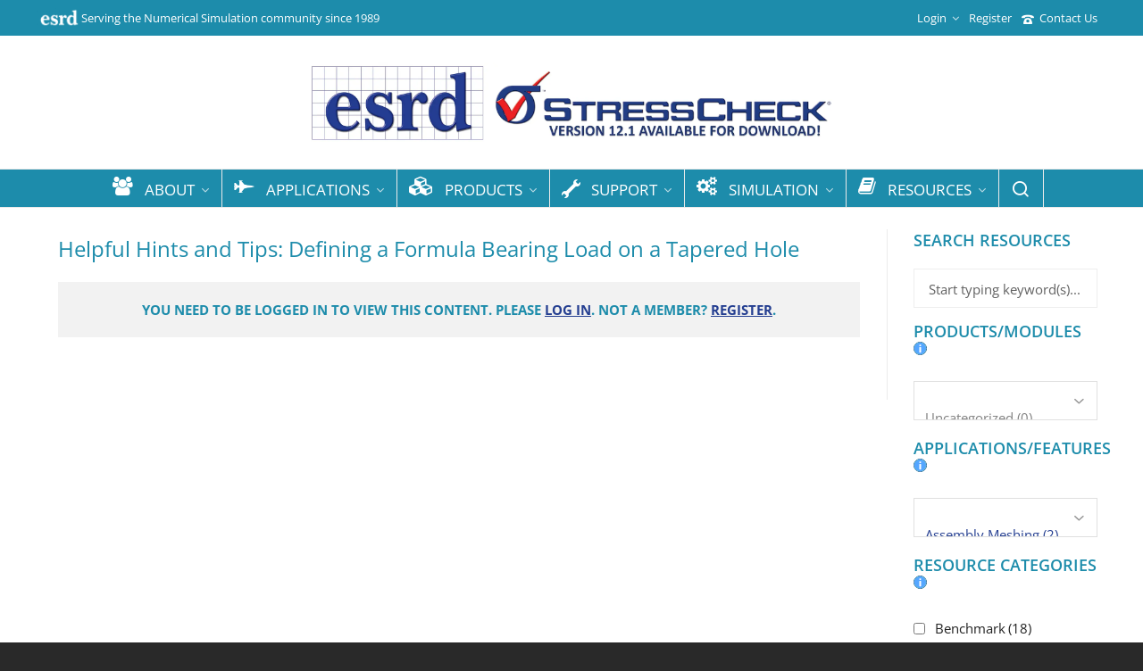

--- FILE ---
content_type: text/html; charset=UTF-8
request_url: https://www.esrd.com/resource-library/product/helpful-hints-and-tips-defining-formula-bearing-load-on-a-tapered-hole/
body_size: 119008
content:
<!DOCTYPE HTML>
<html class=" optml_no_js " lang="en-US">

	<!-- START head -->
	<head><meta charset="UTF-8"><script>if(navigator.userAgent.match(/MSIE|Internet Explorer/i)||navigator.userAgent.match(/Trident\/7\..*?rv:11/i)){var href=document.location.href;if(!href.match(/[?&]nowprocket/)){if(href.indexOf("?")==-1){if(href.indexOf("#")==-1){document.location.href=href+"?nowprocket=1"}else{document.location.href=href.replace("#","?nowprocket=1#")}}else{if(href.indexOf("#")==-1){document.location.href=href+"&nowprocket=1"}else{document.location.href=href.replace("#","&nowprocket=1#")}}}}</script><script>(()=>{class RocketLazyLoadScripts{constructor(){this.v="2.0.4",this.userEvents=["keydown","keyup","mousedown","mouseup","mousemove","mouseover","mouseout","touchmove","touchstart","touchend","touchcancel","wheel","click","dblclick","input"],this.attributeEvents=["onblur","onclick","oncontextmenu","ondblclick","onfocus","onmousedown","onmouseenter","onmouseleave","onmousemove","onmouseout","onmouseover","onmouseup","onmousewheel","onscroll","onsubmit"]}async t(){this.i(),this.o(),/iP(ad|hone)/.test(navigator.userAgent)&&this.h(),this.u(),this.l(this),this.m(),this.k(this),this.p(this),this._(),await Promise.all([this.R(),this.L()]),this.lastBreath=Date.now(),this.S(this),this.P(),this.D(),this.O(),this.M(),await this.C(this.delayedScripts.normal),await this.C(this.delayedScripts.defer),await this.C(this.delayedScripts.async),await this.T(),await this.F(),await this.j(),await this.A(),window.dispatchEvent(new Event("rocket-allScriptsLoaded")),this.everythingLoaded=!0,this.lastTouchEnd&&await new Promise(t=>setTimeout(t,500-Date.now()+this.lastTouchEnd)),this.I(),this.H(),this.U(),this.W()}i(){this.CSPIssue=sessionStorage.getItem("rocketCSPIssue"),document.addEventListener("securitypolicyviolation",t=>{this.CSPIssue||"script-src-elem"!==t.violatedDirective||"data"!==t.blockedURI||(this.CSPIssue=!0,sessionStorage.setItem("rocketCSPIssue",!0))},{isRocket:!0})}o(){window.addEventListener("pageshow",t=>{this.persisted=t.persisted,this.realWindowLoadedFired=!0},{isRocket:!0}),window.addEventListener("pagehide",()=>{this.onFirstUserAction=null},{isRocket:!0})}h(){let t;function e(e){t=e}window.addEventListener("touchstart",e,{isRocket:!0}),window.addEventListener("touchend",function i(o){o.changedTouches[0]&&t.changedTouches[0]&&Math.abs(o.changedTouches[0].pageX-t.changedTouches[0].pageX)<10&&Math.abs(o.changedTouches[0].pageY-t.changedTouches[0].pageY)<10&&o.timeStamp-t.timeStamp<200&&(window.removeEventListener("touchstart",e,{isRocket:!0}),window.removeEventListener("touchend",i,{isRocket:!0}),"INPUT"===o.target.tagName&&"text"===o.target.type||(o.target.dispatchEvent(new TouchEvent("touchend",{target:o.target,bubbles:!0})),o.target.dispatchEvent(new MouseEvent("mouseover",{target:o.target,bubbles:!0})),o.target.dispatchEvent(new PointerEvent("click",{target:o.target,bubbles:!0,cancelable:!0,detail:1,clientX:o.changedTouches[0].clientX,clientY:o.changedTouches[0].clientY})),event.preventDefault()))},{isRocket:!0})}q(t){this.userActionTriggered||("mousemove"!==t.type||this.firstMousemoveIgnored?"keyup"===t.type||"mouseover"===t.type||"mouseout"===t.type||(this.userActionTriggered=!0,this.onFirstUserAction&&this.onFirstUserAction()):this.firstMousemoveIgnored=!0),"click"===t.type&&t.preventDefault(),t.stopPropagation(),t.stopImmediatePropagation(),"touchstart"===this.lastEvent&&"touchend"===t.type&&(this.lastTouchEnd=Date.now()),"click"===t.type&&(this.lastTouchEnd=0),this.lastEvent=t.type,t.composedPath&&t.composedPath()[0].getRootNode()instanceof ShadowRoot&&(t.rocketTarget=t.composedPath()[0]),this.savedUserEvents.push(t)}u(){this.savedUserEvents=[],this.userEventHandler=this.q.bind(this),this.userEvents.forEach(t=>window.addEventListener(t,this.userEventHandler,{passive:!1,isRocket:!0})),document.addEventListener("visibilitychange",this.userEventHandler,{isRocket:!0})}U(){this.userEvents.forEach(t=>window.removeEventListener(t,this.userEventHandler,{passive:!1,isRocket:!0})),document.removeEventListener("visibilitychange",this.userEventHandler,{isRocket:!0}),this.savedUserEvents.forEach(t=>{(t.rocketTarget||t.target).dispatchEvent(new window[t.constructor.name](t.type,t))})}m(){const t="return false",e=Array.from(this.attributeEvents,t=>"data-rocket-"+t),i="["+this.attributeEvents.join("],[")+"]",o="[data-rocket-"+this.attributeEvents.join("],[data-rocket-")+"]",s=(e,i,o)=>{o&&o!==t&&(e.setAttribute("data-rocket-"+i,o),e["rocket"+i]=new Function("event",o),e.setAttribute(i,t))};new MutationObserver(t=>{for(const n of t)"attributes"===n.type&&(n.attributeName.startsWith("data-rocket-")||this.everythingLoaded?n.attributeName.startsWith("data-rocket-")&&this.everythingLoaded&&this.N(n.target,n.attributeName.substring(12)):s(n.target,n.attributeName,n.target.getAttribute(n.attributeName))),"childList"===n.type&&n.addedNodes.forEach(t=>{if(t.nodeType===Node.ELEMENT_NODE)if(this.everythingLoaded)for(const i of[t,...t.querySelectorAll(o)])for(const t of i.getAttributeNames())e.includes(t)&&this.N(i,t.substring(12));else for(const e of[t,...t.querySelectorAll(i)])for(const t of e.getAttributeNames())this.attributeEvents.includes(t)&&s(e,t,e.getAttribute(t))})}).observe(document,{subtree:!0,childList:!0,attributeFilter:[...this.attributeEvents,...e]})}I(){this.attributeEvents.forEach(t=>{document.querySelectorAll("[data-rocket-"+t+"]").forEach(e=>{this.N(e,t)})})}N(t,e){const i=t.getAttribute("data-rocket-"+e);i&&(t.setAttribute(e,i),t.removeAttribute("data-rocket-"+e))}k(t){Object.defineProperty(HTMLElement.prototype,"onclick",{get(){return this.rocketonclick||null},set(e){this.rocketonclick=e,this.setAttribute(t.everythingLoaded?"onclick":"data-rocket-onclick","this.rocketonclick(event)")}})}S(t){function e(e,i){let o=e[i];e[i]=null,Object.defineProperty(e,i,{get:()=>o,set(s){t.everythingLoaded?o=s:e["rocket"+i]=o=s}})}e(document,"onreadystatechange"),e(window,"onload"),e(window,"onpageshow");try{Object.defineProperty(document,"readyState",{get:()=>t.rocketReadyState,set(e){t.rocketReadyState=e},configurable:!0}),document.readyState="loading"}catch(t){console.log("WPRocket DJE readyState conflict, bypassing")}}l(t){this.originalAddEventListener=EventTarget.prototype.addEventListener,this.originalRemoveEventListener=EventTarget.prototype.removeEventListener,this.savedEventListeners=[],EventTarget.prototype.addEventListener=function(e,i,o){o&&o.isRocket||!t.B(e,this)&&!t.userEvents.includes(e)||t.B(e,this)&&!t.userActionTriggered||e.startsWith("rocket-")||t.everythingLoaded?t.originalAddEventListener.call(this,e,i,o):(t.savedEventListeners.push({target:this,remove:!1,type:e,func:i,options:o}),"mouseenter"!==e&&"mouseleave"!==e||t.originalAddEventListener.call(this,e,t.savedUserEvents.push,o))},EventTarget.prototype.removeEventListener=function(e,i,o){o&&o.isRocket||!t.B(e,this)&&!t.userEvents.includes(e)||t.B(e,this)&&!t.userActionTriggered||e.startsWith("rocket-")||t.everythingLoaded?t.originalRemoveEventListener.call(this,e,i,o):t.savedEventListeners.push({target:this,remove:!0,type:e,func:i,options:o})}}J(t,e){this.savedEventListeners=this.savedEventListeners.filter(i=>{let o=i.type,s=i.target||window;return e!==o||t!==s||(this.B(o,s)&&(i.type="rocket-"+o),this.$(i),!1)})}H(){EventTarget.prototype.addEventListener=this.originalAddEventListener,EventTarget.prototype.removeEventListener=this.originalRemoveEventListener,this.savedEventListeners.forEach(t=>this.$(t))}$(t){t.remove?this.originalRemoveEventListener.call(t.target,t.type,t.func,t.options):this.originalAddEventListener.call(t.target,t.type,t.func,t.options)}p(t){let e;function i(e){return t.everythingLoaded?e:e.split(" ").map(t=>"load"===t||t.startsWith("load.")?"rocket-jquery-load":t).join(" ")}function o(o){function s(e){const s=o.fn[e];o.fn[e]=o.fn.init.prototype[e]=function(){return this[0]===window&&t.userActionTriggered&&("string"==typeof arguments[0]||arguments[0]instanceof String?arguments[0]=i(arguments[0]):"object"==typeof arguments[0]&&Object.keys(arguments[0]).forEach(t=>{const e=arguments[0][t];delete arguments[0][t],arguments[0][i(t)]=e})),s.apply(this,arguments),this}}if(o&&o.fn&&!t.allJQueries.includes(o)){const e={DOMContentLoaded:[],"rocket-DOMContentLoaded":[]};for(const t in e)document.addEventListener(t,()=>{e[t].forEach(t=>t())},{isRocket:!0});o.fn.ready=o.fn.init.prototype.ready=function(i){function s(){parseInt(o.fn.jquery)>2?setTimeout(()=>i.bind(document)(o)):i.bind(document)(o)}return"function"==typeof i&&(t.realDomReadyFired?!t.userActionTriggered||t.fauxDomReadyFired?s():e["rocket-DOMContentLoaded"].push(s):e.DOMContentLoaded.push(s)),o([])},s("on"),s("one"),s("off"),t.allJQueries.push(o)}e=o}t.allJQueries=[],o(window.jQuery),Object.defineProperty(window,"jQuery",{get:()=>e,set(t){o(t)}})}P(){const t=new Map;document.write=document.writeln=function(e){const i=document.currentScript,o=document.createRange(),s=i.parentElement;let n=t.get(i);void 0===n&&(n=i.nextSibling,t.set(i,n));const c=document.createDocumentFragment();o.setStart(c,0),c.appendChild(o.createContextualFragment(e)),s.insertBefore(c,n)}}async R(){return new Promise(t=>{this.userActionTriggered?t():this.onFirstUserAction=t})}async L(){return new Promise(t=>{document.addEventListener("DOMContentLoaded",()=>{this.realDomReadyFired=!0,t()},{isRocket:!0})})}async j(){return this.realWindowLoadedFired?Promise.resolve():new Promise(t=>{window.addEventListener("load",t,{isRocket:!0})})}M(){this.pendingScripts=[];this.scriptsMutationObserver=new MutationObserver(t=>{for(const e of t)e.addedNodes.forEach(t=>{"SCRIPT"!==t.tagName||t.noModule||t.isWPRocket||this.pendingScripts.push({script:t,promise:new Promise(e=>{const i=()=>{const i=this.pendingScripts.findIndex(e=>e.script===t);i>=0&&this.pendingScripts.splice(i,1),e()};t.addEventListener("load",i,{isRocket:!0}),t.addEventListener("error",i,{isRocket:!0}),setTimeout(i,1e3)})})})}),this.scriptsMutationObserver.observe(document,{childList:!0,subtree:!0})}async F(){await this.X(),this.pendingScripts.length?(await this.pendingScripts[0].promise,await this.F()):this.scriptsMutationObserver.disconnect()}D(){this.delayedScripts={normal:[],async:[],defer:[]},document.querySelectorAll("script[type$=rocketlazyloadscript]").forEach(t=>{t.hasAttribute("data-rocket-src")?t.hasAttribute("async")&&!1!==t.async?this.delayedScripts.async.push(t):t.hasAttribute("defer")&&!1!==t.defer||"module"===t.getAttribute("data-rocket-type")?this.delayedScripts.defer.push(t):this.delayedScripts.normal.push(t):this.delayedScripts.normal.push(t)})}async _(){await this.L();let t=[];document.querySelectorAll("script[type$=rocketlazyloadscript][data-rocket-src]").forEach(e=>{let i=e.getAttribute("data-rocket-src");if(i&&!i.startsWith("data:")){i.startsWith("//")&&(i=location.protocol+i);try{const o=new URL(i).origin;o!==location.origin&&t.push({src:o,crossOrigin:e.crossOrigin||"module"===e.getAttribute("data-rocket-type")})}catch(t){}}}),t=[...new Map(t.map(t=>[JSON.stringify(t),t])).values()],this.Y(t,"preconnect")}async G(t){if(await this.K(),!0!==t.noModule||!("noModule"in HTMLScriptElement.prototype))return new Promise(e=>{let i;function o(){(i||t).setAttribute("data-rocket-status","executed"),e()}try{if(navigator.userAgent.includes("Firefox/")||""===navigator.vendor||this.CSPIssue)i=document.createElement("script"),[...t.attributes].forEach(t=>{let e=t.nodeName;"type"!==e&&("data-rocket-type"===e&&(e="type"),"data-rocket-src"===e&&(e="src"),i.setAttribute(e,t.nodeValue))}),t.text&&(i.text=t.text),t.nonce&&(i.nonce=t.nonce),i.hasAttribute("src")?(i.addEventListener("load",o,{isRocket:!0}),i.addEventListener("error",()=>{i.setAttribute("data-rocket-status","failed-network"),e()},{isRocket:!0}),setTimeout(()=>{i.isConnected||e()},1)):(i.text=t.text,o()),i.isWPRocket=!0,t.parentNode.replaceChild(i,t);else{const i=t.getAttribute("data-rocket-type"),s=t.getAttribute("data-rocket-src");i?(t.type=i,t.removeAttribute("data-rocket-type")):t.removeAttribute("type"),t.addEventListener("load",o,{isRocket:!0}),t.addEventListener("error",i=>{this.CSPIssue&&i.target.src.startsWith("data:")?(console.log("WPRocket: CSP fallback activated"),t.removeAttribute("src"),this.G(t).then(e)):(t.setAttribute("data-rocket-status","failed-network"),e())},{isRocket:!0}),s?(t.fetchPriority="high",t.removeAttribute("data-rocket-src"),t.src=s):t.src="data:text/javascript;base64,"+window.btoa(unescape(encodeURIComponent(t.text)))}}catch(i){t.setAttribute("data-rocket-status","failed-transform"),e()}});t.setAttribute("data-rocket-status","skipped")}async C(t){const e=t.shift();return e?(e.isConnected&&await this.G(e),this.C(t)):Promise.resolve()}O(){this.Y([...this.delayedScripts.normal,...this.delayedScripts.defer,...this.delayedScripts.async],"preload")}Y(t,e){this.trash=this.trash||[];let i=!0;var o=document.createDocumentFragment();t.forEach(t=>{const s=t.getAttribute&&t.getAttribute("data-rocket-src")||t.src;if(s&&!s.startsWith("data:")){const n=document.createElement("link");n.href=s,n.rel=e,"preconnect"!==e&&(n.as="script",n.fetchPriority=i?"high":"low"),t.getAttribute&&"module"===t.getAttribute("data-rocket-type")&&(n.crossOrigin=!0),t.crossOrigin&&(n.crossOrigin=t.crossOrigin),t.integrity&&(n.integrity=t.integrity),t.nonce&&(n.nonce=t.nonce),o.appendChild(n),this.trash.push(n),i=!1}}),document.head.appendChild(o)}W(){this.trash.forEach(t=>t.remove())}async T(){try{document.readyState="interactive"}catch(t){}this.fauxDomReadyFired=!0;try{await this.K(),this.J(document,"readystatechange"),document.dispatchEvent(new Event("rocket-readystatechange")),await this.K(),document.rocketonreadystatechange&&document.rocketonreadystatechange(),await this.K(),this.J(document,"DOMContentLoaded"),document.dispatchEvent(new Event("rocket-DOMContentLoaded")),await this.K(),this.J(window,"DOMContentLoaded"),window.dispatchEvent(new Event("rocket-DOMContentLoaded"))}catch(t){console.error(t)}}async A(){try{document.readyState="complete"}catch(t){}try{await this.K(),this.J(document,"readystatechange"),document.dispatchEvent(new Event("rocket-readystatechange")),await this.K(),document.rocketonreadystatechange&&document.rocketonreadystatechange(),await this.K(),this.J(window,"load"),window.dispatchEvent(new Event("rocket-load")),await this.K(),window.rocketonload&&window.rocketonload(),await this.K(),this.allJQueries.forEach(t=>t(window).trigger("rocket-jquery-load")),await this.K(),this.J(window,"pageshow");const t=new Event("rocket-pageshow");t.persisted=this.persisted,window.dispatchEvent(t),await this.K(),window.rocketonpageshow&&window.rocketonpageshow({persisted:this.persisted})}catch(t){console.error(t)}}async K(){Date.now()-this.lastBreath>45&&(await this.X(),this.lastBreath=Date.now())}async X(){return document.hidden?new Promise(t=>setTimeout(t)):new Promise(t=>requestAnimationFrame(t))}B(t,e){return e===document&&"readystatechange"===t||(e===document&&"DOMContentLoaded"===t||(e===window&&"DOMContentLoaded"===t||(e===window&&"load"===t||e===window&&"pageshow"===t)))}static run(){(new RocketLazyLoadScripts).t()}}RocketLazyLoadScripts.run()})();</script>
	
		<meta name="viewport" content="width=device-width, initial-scale=1.0, minimum-scale=1.0, maximum-scale=1.0, user-scalable=no" />
		<meta http-equiv="X-UA-Compatible" content="IE=edge">
	<link rel="pingback" href="https://www.esrd.com/xmlrpc.php" />

		<link rel="apple-touch-icon-precomposed" sizes="144x144" href="https://ml9oqegfsw9z.i.optimole.com/cb:VxOA.4dc76/w:auto/h:auto/q:mauto/g:sm/f:best/https://www.esrd.com/wp-content/uploads/ESRDHeading.png" />
			<link rel="apple-touch-icon-precomposed" sizes="114x114" href="https://ml9oqegfsw9z.i.optimole.com/cb:VxOA.4dc76/w:auto/h:auto/q:mauto/g:sm/f:best/https://www.esrd.com/wp-content/uploads/ESRDHeading.png" />
			<link rel="apple-touch-icon-precomposed" sizes="72x72" href="https://ml9oqegfsw9z.i.optimole.com/cb:VxOA.4dc76/w:auto/h:auto/q:mauto/g:sm/f:best/https://www.esrd.com/wp-content/uploads/ESRDHeading.png" />
			<link rel="apple-touch-icon-precomposed" sizes="57x57" href="https://ml9oqegfsw9z.i.optimole.com/cb:VxOA.4dc76/w:auto/h:auto/q:mauto/g:sm/f:best/https://www.esrd.com/wp-content/uploads/ESRDHeading.png" />
	
	
	<!--[if lte IE 8]>
	<script src="https://ml9oqegfsw9z.i.optimole.com/cb:VxOA.4dc76/f:js/q:mauto/m:0/https://www.esrd.com/wp-content/themes/HighendWP/scripts/html5shiv.js" type="text/javascript"></script>
	<![endif]-->

	<script type="rocketlazyloadscript" id=optmlpreload></script><meta name='robots' content='index, follow, max-image-preview:large, max-snippet:-1, max-video-preview:-1' />
<meta name="dlm-version" content="5.1.6">
<!-- Google Tag Manager for WordPress by gtm4wp.com -->
<script data-cfasync="false" data-pagespeed-no-defer>
	var gtm4wp_datalayer_name = "dataLayer";
	var dataLayer = dataLayer || [];

	const gtm4wp_scrollerscript_debugmode         = false;
	const gtm4wp_scrollerscript_callbacktime      = 100;
	const gtm4wp_scrollerscript_readerlocation    = 150;
	const gtm4wp_scrollerscript_contentelementid  = "content";
	const gtm4wp_scrollerscript_scannertime       = 60;
</script>
<!-- End Google Tag Manager for WordPress by gtm4wp.com --><meta name="viewport" content="width=device-width, initial-scale=1, minimum-scale=1, maximum-scale=1, user-scalable=no" />
	<!-- This site is optimized with the Yoast SEO plugin v26.8 - https://yoast.com/product/yoast-seo-wordpress/ -->
	<title>Helpful Hints and Tips: Defining a Formula Bearing Load on a Tapered Hole - ESRD</title>
<style id="wpr-usedcss">img:is([sizes=auto i],[sizes^="auto," i]){contain-intrinsic-size:3000px 1500px}.fluid-width-video-wrapper{width:100%;position:relative;padding:0}.fluid-width-video-wrapper embed,.fluid-width-video-wrapper iframe,.fluid-width-video-wrapper object{position:absolute;top:0;left:0;width:100%;height:100%}img.emoji{display:inline!important;border:none!important;box-shadow:none!important;height:1em!important;width:1em!important;margin:0 .07em!important;vertical-align:-.1em!important;background:0 0!important;padding:0!important}:where(.wp-block-button__link){border-radius:9999px;box-shadow:none;padding:calc(.667em + 2px) calc(1.333em + 2px);text-decoration:none}:root :where(.wp-block-button .wp-block-button__link.is-style-outline),:root :where(.wp-block-button.is-style-outline>.wp-block-button__link){border:2px solid;padding:.667em 1.333em}:root :where(.wp-block-button .wp-block-button__link.is-style-outline:not(.has-text-color)),:root :where(.wp-block-button.is-style-outline>.wp-block-button__link:not(.has-text-color)){color:currentColor}:root :where(.wp-block-button .wp-block-button__link.is-style-outline:not(.has-background)),:root :where(.wp-block-button.is-style-outline>.wp-block-button__link:not(.has-background)){background-color:initial;background-image:none}:where(.wp-block-calendar table:not(.has-background) th){background:#ddd}:where(.wp-block-columns){margin-bottom:1.75em}:where(.wp-block-columns.has-background){padding:1.25em 2.375em}:where(.wp-block-post-comments input[type=submit]){border:0}:where(.wp-block-cover-image:not(.has-text-color)),:where(.wp-block-cover:not(.has-text-color)){color:#fff}:where(.wp-block-cover-image.is-light:not(.has-text-color)),:where(.wp-block-cover.is-light:not(.has-text-color)){color:#000}:root :where(.wp-block-cover h1:not(.has-text-color)),:root :where(.wp-block-cover h2:not(.has-text-color)),:root :where(.wp-block-cover h3:not(.has-text-color)),:root :where(.wp-block-cover h4:not(.has-text-color)),:root :where(.wp-block-cover h5:not(.has-text-color)),:root :where(.wp-block-cover h6:not(.has-text-color)),:root :where(.wp-block-cover p:not(.has-text-color)){color:inherit}:where(.wp-block-file){margin-bottom:1.5em}:where(.wp-block-file__button){border-radius:2em;display:inline-block;padding:.5em 1em}:where(.wp-block-file__button):is(a):active,:where(.wp-block-file__button):is(a):focus,:where(.wp-block-file__button):is(a):hover,:where(.wp-block-file__button):is(a):visited{box-shadow:none;color:#fff;opacity:.85;text-decoration:none}:where(.wp-block-group.wp-block-group-is-layout-constrained){position:relative}.wp-block-image>a,.wp-block-image>figure>a{display:inline-block}.wp-block-image img{box-sizing:border-box;height:auto;max-width:100%;vertical-align:bottom}@media not (prefers-reduced-motion){.wp-block-image img.hide{visibility:hidden}.wp-block-image img.show{animation:.4s show-content-image}}.wp-block-image[style*=border-radius] img,.wp-block-image[style*=border-radius]>a{border-radius:inherit}.wp-block-image .alignleft,.wp-block-image.alignleft{display:table}.wp-block-image .alignleft>figcaption,.wp-block-image.alignleft>figcaption{caption-side:bottom;display:table-caption}.wp-block-image .alignleft{float:left;margin:.5em 1em .5em 0}.wp-block-image :where(figcaption){margin-bottom:1em;margin-top:.5em}:root :where(.wp-block-image.is-style-rounded img,.wp-block-image .is-style-rounded img){border-radius:9999px}.wp-block-image figure{margin:0}@keyframes show-content-image{0%{visibility:hidden}99%{visibility:hidden}to{visibility:visible}}:where(.wp-block-latest-comments:not([style*=line-height] .wp-block-latest-comments__comment)){line-height:1.1}:where(.wp-block-latest-comments:not([style*=line-height] .wp-block-latest-comments__comment-excerpt p)){line-height:1.8}:root :where(.wp-block-latest-posts.is-grid){padding:0}:root :where(.wp-block-latest-posts.wp-block-latest-posts__list){padding-left:0}ol,ul{box-sizing:border-box}:root :where(.wp-block-list.has-background){padding:1.25em 2.375em}:where(.wp-block-navigation.has-background .wp-block-navigation-item a:not(.wp-element-button)),:where(.wp-block-navigation.has-background .wp-block-navigation-submenu a:not(.wp-element-button)){padding:.5em 1em}:where(.wp-block-navigation .wp-block-navigation__submenu-container .wp-block-navigation-item a:not(.wp-element-button)),:where(.wp-block-navigation .wp-block-navigation__submenu-container .wp-block-navigation-submenu a:not(.wp-element-button)),:where(.wp-block-navigation .wp-block-navigation__submenu-container .wp-block-navigation-submenu button.wp-block-navigation-item__content),:where(.wp-block-navigation .wp-block-navigation__submenu-container .wp-block-pages-list__item button.wp-block-navigation-item__content){padding:.5em 1em}:root :where(p.has-background){padding:1.25em 2.375em}:where(p.has-text-color:not(.has-link-color)) a{color:inherit}:where(.wp-block-post-comments-form) input:not([type=submit]),:where(.wp-block-post-comments-form) textarea{border:1px solid #949494;font-family:inherit;font-size:1em}:where(.wp-block-post-comments-form) input:where(:not([type=submit]):not([type=checkbox])),:where(.wp-block-post-comments-form) textarea{padding:calc(.667em + 2px)}:where(.wp-block-post-excerpt){box-sizing:border-box;margin-bottom:var(--wp--style--block-gap);margin-top:var(--wp--style--block-gap)}:where(.wp-block-preformatted.has-background){padding:1.25em 2.375em}:where(.wp-block-search__button){border:1px solid #ccc;padding:6px 10px}:where(.wp-block-search__input){font-family:inherit;font-size:inherit;font-style:inherit;font-weight:inherit;letter-spacing:inherit;line-height:inherit;text-transform:inherit}:where(.wp-block-search__button-inside .wp-block-search__inside-wrapper){border:1px solid #949494;box-sizing:border-box;padding:4px}:where(.wp-block-search__button-inside .wp-block-search__inside-wrapper) .wp-block-search__input{border:0;border-radius:0;padding:0 4px}:where(.wp-block-search__button-inside .wp-block-search__inside-wrapper) .wp-block-search__input:focus{outline:0}:where(.wp-block-search__button-inside .wp-block-search__inside-wrapper) :where(.wp-block-search__button){padding:4px 8px}:root :where(.wp-block-separator.is-style-dots){height:auto;line-height:1;text-align:center}:root :where(.wp-block-separator.is-style-dots):before{color:currentColor;content:"···";font-family:serif;font-size:1.5em;letter-spacing:2em;padding-left:2em}:root :where(.wp-block-site-logo.is-style-rounded){border-radius:9999px}:where(.wp-block-social-links:not(.is-style-logos-only)) .wp-social-link{background-color:#f0f0f0;color:#444}:where(.wp-block-social-links:not(.is-style-logos-only)) .wp-social-link-amazon{background-color:#f90;color:#fff}:where(.wp-block-social-links:not(.is-style-logos-only)) .wp-social-link-bandcamp{background-color:#1ea0c3;color:#fff}:where(.wp-block-social-links:not(.is-style-logos-only)) .wp-social-link-behance{background-color:#0757fe;color:#fff}:where(.wp-block-social-links:not(.is-style-logos-only)) .wp-social-link-bluesky{background-color:#0a7aff;color:#fff}:where(.wp-block-social-links:not(.is-style-logos-only)) .wp-social-link-codepen{background-color:#1e1f26;color:#fff}:where(.wp-block-social-links:not(.is-style-logos-only)) .wp-social-link-deviantart{background-color:#02e49b;color:#fff}:where(.wp-block-social-links:not(.is-style-logos-only)) .wp-social-link-discord{background-color:#5865f2;color:#fff}:where(.wp-block-social-links:not(.is-style-logos-only)) .wp-social-link-dribbble{background-color:#e94c89;color:#fff}:where(.wp-block-social-links:not(.is-style-logos-only)) .wp-social-link-dropbox{background-color:#4280ff;color:#fff}:where(.wp-block-social-links:not(.is-style-logos-only)) .wp-social-link-etsy{background-color:#f45800;color:#fff}:where(.wp-block-social-links:not(.is-style-logos-only)) .wp-social-link-facebook{background-color:#0866ff;color:#fff}:where(.wp-block-social-links:not(.is-style-logos-only)) .wp-social-link-fivehundredpx{background-color:#000;color:#fff}:where(.wp-block-social-links:not(.is-style-logos-only)) .wp-social-link-flickr{background-color:#0461dd;color:#fff}:where(.wp-block-social-links:not(.is-style-logos-only)) .wp-social-link-foursquare{background-color:#e65678;color:#fff}:where(.wp-block-social-links:not(.is-style-logos-only)) .wp-social-link-github{background-color:#24292d;color:#fff}:where(.wp-block-social-links:not(.is-style-logos-only)) .wp-social-link-goodreads{background-color:#eceadd;color:#382110}:where(.wp-block-social-links:not(.is-style-logos-only)) .wp-social-link-google{background-color:#ea4434;color:#fff}:where(.wp-block-social-links:not(.is-style-logos-only)) .wp-social-link-gravatar{background-color:#1d4fc4;color:#fff}:where(.wp-block-social-links:not(.is-style-logos-only)) .wp-social-link-instagram{background-color:#f00075;color:#fff}:where(.wp-block-social-links:not(.is-style-logos-only)) .wp-social-link-lastfm{background-color:#e21b24;color:#fff}:where(.wp-block-social-links:not(.is-style-logos-only)) .wp-social-link-linkedin{background-color:#0d66c2;color:#fff}:where(.wp-block-social-links:not(.is-style-logos-only)) .wp-social-link-mastodon{background-color:#3288d4;color:#fff}:where(.wp-block-social-links:not(.is-style-logos-only)) .wp-social-link-medium{background-color:#000;color:#fff}:where(.wp-block-social-links:not(.is-style-logos-only)) .wp-social-link-meetup{background-color:#f6405f;color:#fff}:where(.wp-block-social-links:not(.is-style-logos-only)) .wp-social-link-patreon{background-color:#000;color:#fff}:where(.wp-block-social-links:not(.is-style-logos-only)) .wp-social-link-pinterest{background-color:#e60122;color:#fff}:where(.wp-block-social-links:not(.is-style-logos-only)) .wp-social-link-pocket{background-color:#ef4155;color:#fff}:where(.wp-block-social-links:not(.is-style-logos-only)) .wp-social-link-reddit{background-color:#ff4500;color:#fff}:where(.wp-block-social-links:not(.is-style-logos-only)) .wp-social-link-skype{background-color:#0478d7;color:#fff}:where(.wp-block-social-links:not(.is-style-logos-only)) .wp-social-link-snapchat{background-color:#fefc00;color:#fff;stroke:#000}:where(.wp-block-social-links:not(.is-style-logos-only)) .wp-social-link-soundcloud{background-color:#ff5600;color:#fff}:where(.wp-block-social-links:not(.is-style-logos-only)) .wp-social-link-spotify{background-color:#1bd760;color:#fff}:where(.wp-block-social-links:not(.is-style-logos-only)) .wp-social-link-telegram{background-color:#2aabee;color:#fff}:where(.wp-block-social-links:not(.is-style-logos-only)) .wp-social-link-threads{background-color:#000;color:#fff}:where(.wp-block-social-links:not(.is-style-logos-only)) .wp-social-link-tiktok{background-color:#000;color:#fff}:where(.wp-block-social-links:not(.is-style-logos-only)) .wp-social-link-tumblr{background-color:#011835;color:#fff}:where(.wp-block-social-links:not(.is-style-logos-only)) .wp-social-link-twitch{background-color:#6440a4;color:#fff}:where(.wp-block-social-links:not(.is-style-logos-only)) .wp-social-link-twitter{background-color:#1da1f2;color:#fff}:where(.wp-block-social-links:not(.is-style-logos-only)) .wp-social-link-vimeo{background-color:#1eb7ea;color:#fff}:where(.wp-block-social-links:not(.is-style-logos-only)) .wp-social-link-vk{background-color:#4680c2;color:#fff}:where(.wp-block-social-links:not(.is-style-logos-only)) .wp-social-link-wordpress{background-color:#3499cd;color:#fff}:where(.wp-block-social-links:not(.is-style-logos-only)) .wp-social-link-whatsapp{background-color:#25d366;color:#fff}:where(.wp-block-social-links:not(.is-style-logos-only)) .wp-social-link-x{background-color:#000;color:#fff}:where(.wp-block-social-links:not(.is-style-logos-only)) .wp-social-link-yelp{background-color:#d32422;color:#fff}:where(.wp-block-social-links:not(.is-style-logos-only)) .wp-social-link-youtube{background-color:red;color:#fff}:where(.wp-block-social-links.is-style-logos-only) .wp-social-link{background:0 0}:where(.wp-block-social-links.is-style-logos-only) .wp-social-link svg{height:1.25em;width:1.25em}:where(.wp-block-social-links.is-style-logos-only) .wp-social-link-amazon{color:#f90}:where(.wp-block-social-links.is-style-logos-only) .wp-social-link-bandcamp{color:#1ea0c3}:where(.wp-block-social-links.is-style-logos-only) .wp-social-link-behance{color:#0757fe}:where(.wp-block-social-links.is-style-logos-only) .wp-social-link-bluesky{color:#0a7aff}:where(.wp-block-social-links.is-style-logos-only) .wp-social-link-codepen{color:#1e1f26}:where(.wp-block-social-links.is-style-logos-only) .wp-social-link-deviantart{color:#02e49b}:where(.wp-block-social-links.is-style-logos-only) .wp-social-link-discord{color:#5865f2}:where(.wp-block-social-links.is-style-logos-only) .wp-social-link-dribbble{color:#e94c89}:where(.wp-block-social-links.is-style-logos-only) .wp-social-link-dropbox{color:#4280ff}:where(.wp-block-social-links.is-style-logos-only) .wp-social-link-etsy{color:#f45800}:where(.wp-block-social-links.is-style-logos-only) .wp-social-link-facebook{color:#0866ff}:where(.wp-block-social-links.is-style-logos-only) .wp-social-link-fivehundredpx{color:#000}:where(.wp-block-social-links.is-style-logos-only) .wp-social-link-flickr{color:#0461dd}:where(.wp-block-social-links.is-style-logos-only) .wp-social-link-foursquare{color:#e65678}:where(.wp-block-social-links.is-style-logos-only) .wp-social-link-github{color:#24292d}:where(.wp-block-social-links.is-style-logos-only) .wp-social-link-goodreads{color:#382110}:where(.wp-block-social-links.is-style-logos-only) .wp-social-link-google{color:#ea4434}:where(.wp-block-social-links.is-style-logos-only) .wp-social-link-gravatar{color:#1d4fc4}:where(.wp-block-social-links.is-style-logos-only) .wp-social-link-instagram{color:#f00075}:where(.wp-block-social-links.is-style-logos-only) .wp-social-link-lastfm{color:#e21b24}:where(.wp-block-social-links.is-style-logos-only) .wp-social-link-linkedin{color:#0d66c2}:where(.wp-block-social-links.is-style-logos-only) .wp-social-link-mastodon{color:#3288d4}:where(.wp-block-social-links.is-style-logos-only) .wp-social-link-medium{color:#000}:where(.wp-block-social-links.is-style-logos-only) .wp-social-link-meetup{color:#f6405f}:where(.wp-block-social-links.is-style-logos-only) .wp-social-link-patreon{color:#000}:where(.wp-block-social-links.is-style-logos-only) .wp-social-link-pinterest{color:#e60122}:where(.wp-block-social-links.is-style-logos-only) .wp-social-link-pocket{color:#ef4155}:where(.wp-block-social-links.is-style-logos-only) .wp-social-link-reddit{color:#ff4500}:where(.wp-block-social-links.is-style-logos-only) .wp-social-link-skype{color:#0478d7}:where(.wp-block-social-links.is-style-logos-only) .wp-social-link-snapchat{color:#fff;stroke:#000}:where(.wp-block-social-links.is-style-logos-only) .wp-social-link-soundcloud{color:#ff5600}:where(.wp-block-social-links.is-style-logos-only) .wp-social-link-spotify{color:#1bd760}:where(.wp-block-social-links.is-style-logos-only) .wp-social-link-telegram{color:#2aabee}:where(.wp-block-social-links.is-style-logos-only) .wp-social-link-threads{color:#000}:where(.wp-block-social-links.is-style-logos-only) .wp-social-link-tiktok{color:#000}:where(.wp-block-social-links.is-style-logos-only) .wp-social-link-tumblr{color:#011835}:where(.wp-block-social-links.is-style-logos-only) .wp-social-link-twitch{color:#6440a4}:where(.wp-block-social-links.is-style-logos-only) .wp-social-link-twitter{color:#1da1f2}:where(.wp-block-social-links.is-style-logos-only) .wp-social-link-vimeo{color:#1eb7ea}:where(.wp-block-social-links.is-style-logos-only) .wp-social-link-vk{color:#4680c2}:where(.wp-block-social-links.is-style-logos-only) .wp-social-link-whatsapp{color:#25d366}:where(.wp-block-social-links.is-style-logos-only) .wp-social-link-wordpress{color:#3499cd}:where(.wp-block-social-links.is-style-logos-only) .wp-social-link-x{color:#000}:where(.wp-block-social-links.is-style-logos-only) .wp-social-link-yelp{color:#d32422}:where(.wp-block-social-links.is-style-logos-only) .wp-social-link-youtube{color:red}:root :where(.wp-block-social-links .wp-social-link a){padding:.25em}:root :where(.wp-block-social-links.is-style-logos-only .wp-social-link a){padding:0}:root :where(.wp-block-social-links.is-style-pill-shape .wp-social-link a){padding-left:.6666666667em;padding-right:.6666666667em}:root :where(.wp-block-tag-cloud.is-style-outline){display:flex;flex-wrap:wrap;gap:1ch}:root :where(.wp-block-tag-cloud.is-style-outline a){border:1px solid;font-size:unset!important;margin-right:0;padding:1ch 2ch;text-decoration:none!important}:root :where(.wp-block-table-of-contents){box-sizing:border-box}:where(.wp-block-term-description){box-sizing:border-box;margin-bottom:var(--wp--style--block-gap);margin-top:var(--wp--style--block-gap)}:where(pre.wp-block-verse){font-family:inherit}:root{--wp--preset--font-size--normal:16px;--wp--preset--font-size--huge:42px}html :where(.has-border-color){border-style:solid}html :where([style*=border-top-color]){border-top-style:solid}html :where([style*=border-right-color]){border-right-style:solid}html :where([style*=border-bottom-color]){border-bottom-style:solid}html :where([style*=border-left-color]){border-left-style:solid}html :where([style*=border-width]){border-style:solid}html :where([style*=border-top-width]){border-top-style:solid}html :where([style*=border-right-width]){border-right-style:solid}html :where([style*=border-bottom-width]){border-bottom-style:solid}html :where([style*=border-left-width]){border-left-style:solid}html :where(img[class*=wp-image-]){height:auto;max-width:100%}:where(figure){margin:0 0 1em}html :where(.is-position-sticky){--wp-admin--admin-bar--position-offset:var(--wp-admin--admin-bar--height,0px)}@media screen and (max-width:600px){html :where(.is-position-sticky){--wp-admin--admin-bar--position-offset:0px}}:root{--wp--preset--aspect-ratio--square:1;--wp--preset--aspect-ratio--4-3:4/3;--wp--preset--aspect-ratio--3-4:3/4;--wp--preset--aspect-ratio--3-2:3/2;--wp--preset--aspect-ratio--2-3:2/3;--wp--preset--aspect-ratio--16-9:16/9;--wp--preset--aspect-ratio--9-16:9/16;--wp--preset--color--black:#000000;--wp--preset--color--cyan-bluish-gray:#abb8c3;--wp--preset--color--white:#ffffff;--wp--preset--color--pale-pink:#f78da7;--wp--preset--color--vivid-red:#cf2e2e;--wp--preset--color--luminous-vivid-orange:#ff6900;--wp--preset--color--luminous-vivid-amber:#fcb900;--wp--preset--color--light-green-cyan:#7bdcb5;--wp--preset--color--vivid-green-cyan:#00d084;--wp--preset--color--pale-cyan-blue:#8ed1fc;--wp--preset--color--vivid-cyan-blue:#0693e3;--wp--preset--color--vivid-purple:#9b51e0;--wp--preset--gradient--vivid-cyan-blue-to-vivid-purple:linear-gradient(135deg,rgba(6, 147, 227, 1) 0%,rgb(155, 81, 224) 100%);--wp--preset--gradient--light-green-cyan-to-vivid-green-cyan:linear-gradient(135deg,rgb(122, 220, 180) 0%,rgb(0, 208, 130) 100%);--wp--preset--gradient--luminous-vivid-amber-to-luminous-vivid-orange:linear-gradient(135deg,rgba(252, 185, 0, 1) 0%,rgba(255, 105, 0, 1) 100%);--wp--preset--gradient--luminous-vivid-orange-to-vivid-red:linear-gradient(135deg,rgba(255, 105, 0, 1) 0%,rgb(207, 46, 46) 100%);--wp--preset--gradient--very-light-gray-to-cyan-bluish-gray:linear-gradient(135deg,rgb(238, 238, 238) 0%,rgb(169, 184, 195) 100%);--wp--preset--gradient--cool-to-warm-spectrum:linear-gradient(135deg,rgb(74, 234, 220) 0%,rgb(151, 120, 209) 20%,rgb(207, 42, 186) 40%,rgb(238, 44, 130) 60%,rgb(251, 105, 98) 80%,rgb(254, 248, 76) 100%);--wp--preset--gradient--blush-light-purple:linear-gradient(135deg,rgb(255, 206, 236) 0%,rgb(152, 150, 240) 100%);--wp--preset--gradient--blush-bordeaux:linear-gradient(135deg,rgb(254, 205, 165) 0%,rgb(254, 45, 45) 50%,rgb(107, 0, 62) 100%);--wp--preset--gradient--luminous-dusk:linear-gradient(135deg,rgb(255, 203, 112) 0%,rgb(199, 81, 192) 50%,rgb(65, 88, 208) 100%);--wp--preset--gradient--pale-ocean:linear-gradient(135deg,rgb(255, 245, 203) 0%,rgb(182, 227, 212) 50%,rgb(51, 167, 181) 100%);--wp--preset--gradient--electric-grass:linear-gradient(135deg,rgb(202, 248, 128) 0%,rgb(113, 206, 126) 100%);--wp--preset--gradient--midnight:linear-gradient(135deg,rgb(2, 3, 129) 0%,rgb(40, 116, 252) 100%);--wp--preset--font-size--small:13px;--wp--preset--font-size--medium:20px;--wp--preset--font-size--large:36px;--wp--preset--font-size--x-large:42px;--wp--preset--spacing--20:0.44rem;--wp--preset--spacing--30:0.67rem;--wp--preset--spacing--40:1rem;--wp--preset--spacing--50:1.5rem;--wp--preset--spacing--60:2.25rem;--wp--preset--spacing--70:3.38rem;--wp--preset--spacing--80:5.06rem;--wp--preset--shadow--natural:6px 6px 9px rgba(0, 0, 0, .2);--wp--preset--shadow--deep:12px 12px 50px rgba(0, 0, 0, .4);--wp--preset--shadow--sharp:6px 6px 0px rgba(0, 0, 0, .2);--wp--preset--shadow--outlined:6px 6px 0px -3px rgba(255, 255, 255, 1),6px 6px rgba(0, 0, 0, 1);--wp--preset--shadow--crisp:6px 6px 0px rgba(0, 0, 0, 1)}:where(.is-layout-flex){gap:.5em}:where(.is-layout-grid){gap:.5em}:where(.wp-block-post-template.is-layout-flex){gap:1.25em}:where(.wp-block-post-template.is-layout-grid){gap:1.25em}:where(.wp-block-columns.is-layout-flex){gap:2em}:where(.wp-block-columns.is-layout-grid){gap:2em}:root :where(.wp-block-pullquote){font-size:1.5em;line-height:1.6}@keyframes plyr-progress{to{background-position:25px 0;background-position:var(--plyr-progress-loading-size,25px) 0}}@keyframes plyr-popup{0%{opacity:.5;transform:translateY(10px)}to{opacity:1;transform:translateY(0)}}@keyframes plyr-fade-in{0%{opacity:0}to{opacity:1}}.plyr{-moz-osx-font-smoothing:grayscale;-webkit-font-smoothing:antialiased;align-items:center;direction:ltr;display:flex;flex-direction:column;font-family:inherit;font-family:var(--plyr-font-family,inherit);font-variant-numeric:tabular-nums;font-weight:400;font-weight:var(--plyr-font-weight-regular,400);line-height:1.7;line-height:var(--plyr-line-height,1.7);max-width:100%;min-width:200px;position:relative;text-shadow:none;transition:box-shadow .3s ease;z-index:0}.plyr audio,.plyr iframe,.plyr video{display:block;height:100%;width:100%}.plyr button{font:inherit;line-height:inherit;width:auto}.plyr:focus{outline:0}.plyr--full-ui{box-sizing:border-box}.plyr--full-ui *,.plyr--full-ui :after,.plyr--full-ui :before{box-sizing:inherit}.plyr--full-ui a,.plyr--full-ui button,.plyr--full-ui input,.plyr--full-ui label{touch-action:manipulation}.plyr__badge{background:#4a5464;background:var(--plyr-badge-background,#4a5464);border-radius:2px;border-radius:var(--plyr-badge-border-radius,2px);color:#fff;color:var(--plyr-badge-text-color,#fff);font-size:9px;font-size:var(--plyr-font-size-badge,9px);line-height:1;padding:3px 4px}.plyr--full-ui ::-webkit-media-text-track-container{display:none}.plyr__captions{animation:.3s plyr-fade-in;bottom:0;display:none;font-size:13px;font-size:var(--plyr-font-size-small,13px);left:0;padding:10px;padding:var(--plyr-control-spacing,10px);position:absolute;text-align:center;transition:transform .4s ease-in-out;width:100%}.plyr__captions span:empty{display:none}@media(min-width:480px){.plyr__captions{font-size:15px;font-size:var(--plyr-font-size-base,15px);padding:20px;padding:calc(var(--plyr-control-spacing,10px)*2)}}@media(min-width:768px){.plyr__captions{font-size:18px;font-size:var(--plyr-font-size-large,18px)}}.plyr--captions-active .plyr__captions{display:block}.plyr:not(.plyr--hide-controls) .plyr__controls:not(:empty)~.plyr__captions{transform:translateY(-40px);transform:translateY(calc(var(--plyr-control-spacing,10px)*-4))}.plyr__caption{background:rgba(0,0,0,.8);background:var(--plyr-captions-background,rgba(0,0,0,.8));border-radius:2px;-webkit-box-decoration-break:clone;box-decoration-break:clone;color:#fff;color:var(--plyr-captions-text-color,#fff);line-height:185%;padding:.2em .5em;white-space:pre-wrap}.plyr__caption div{display:inline}.plyr__control{background:0 0;border:0;border-radius:3px;border-radius:var(--plyr-control-radius,3px);color:inherit;cursor:pointer;flex-shrink:0;overflow:visible;padding:7px;padding:calc(var(--plyr-control-spacing,10px)*.7);position:relative;transition:all .3s ease}.plyr__control svg{fill:currentColor;display:block;height:18px;height:var(--plyr-control-icon-size,18px);pointer-events:none;width:18px;width:var(--plyr-control-icon-size,18px)}.plyr__control:focus{outline:0}.plyr__control.plyr__tab-focus{outline-color:#00b3ff;outline-color:var(--plyr-tab-focus-color,var(--plyr-color-main,var(--plyr-color-main,#00b3ff)));outline-offset:2px;outline-style:dotted;outline-width:3px}a.plyr__control{text-decoration:none}.plyr__control.plyr__control--pressed .icon--not-pressed,.plyr__control.plyr__control--pressed .label--not-pressed,.plyr__control:not(.plyr__control--pressed) .icon--pressed,.plyr__control:not(.plyr__control--pressed) .label--pressed,a.plyr__control:after,a.plyr__control:before{display:none}.plyr--full-ui ::-webkit-media-controls{display:none}.plyr__controls{align-items:center;display:flex;justify-content:flex-end;text-align:center}.plyr__controls .plyr__progress__container{flex:1;min-width:0}.plyr__controls .plyr__controls__item{margin-left:2.5px;margin-left:calc(var(--plyr-control-spacing,10px)/4)}.plyr__controls .plyr__controls__item:first-child{margin-left:0;margin-right:auto}.plyr__controls .plyr__controls__item.plyr__progress__container{padding-left:2.5px;padding-left:calc(var(--plyr-control-spacing,10px)/4)}.plyr__controls .plyr__controls__item.plyr__time{padding:0 5px;padding:0 calc(var(--plyr-control-spacing,10px)/2)}.plyr__controls .plyr__controls__item.plyr__progress__container:first-child,.plyr__controls .plyr__controls__item.plyr__time+.plyr__time,.plyr__controls .plyr__controls__item.plyr__time:first-child{padding-left:0}.plyr__controls:empty{display:none}.plyr__menu{display:flex;position:relative}.plyr__menu .plyr__control svg{transition:transform .3s ease}.plyr__menu .plyr__control[aria-expanded=true] svg{transform:rotate(90deg)}.plyr__menu .plyr__control[aria-expanded=true] .plyr__tooltip{display:none}.plyr__menu__container{animation:.2s plyr-popup;background:hsla(0,0%,100%,.9);background:var(--plyr-menu-background,hsla(0,0%,100%,.9));border-radius:4px;bottom:100%;box-shadow:0 1px 2px rgba(0,0,0,.15);box-shadow:var(--plyr-menu-shadow,0 1px 2px rgba(0,0,0,.15));color:#4a5464;color:var(--plyr-menu-color,#4a5464);font-size:15px;font-size:var(--plyr-font-size-base,15px);margin-bottom:10px;position:absolute;right:-3px;text-align:left;white-space:nowrap;z-index:3}.plyr__menu__container>div{overflow:hidden;transition:height .35s cubic-bezier(.4,0,.2,1),width .35s cubic-bezier(.4,0,.2,1)}.plyr__menu__container:after{border:4px solid transparent;border-top:var(--plyr-menu-arrow-size,4px) solid hsla(0,0%,100%,.9);border-width:var(--plyr-menu-arrow-size,4px);content:"";height:0;position:absolute;right:14px;right:calc(var(--plyr-control-icon-size,18px)/ 2 + var(--plyr-control-spacing,10px)*.7 - var(--plyr-menu-arrow-size,4px)/ 2);top:100%;width:0}.plyr__menu__container [role=menu]{padding:7px;padding:calc(var(--plyr-control-spacing,10px)*.7)}.plyr__menu__container [role=menuitem],.plyr__menu__container [role=menuitemradio]{margin-top:2px}.plyr__menu__container [role=menuitem]:first-child,.plyr__menu__container [role=menuitemradio]:first-child{margin-top:0}.plyr__menu__container .plyr__control{align-items:center;color:#4a5464;color:var(--plyr-menu-color,#4a5464);display:flex;font-size:13px;font-size:var(--plyr-font-size-menu,var(--plyr-font-size-small,13px));padding:4.66667px 10.5px;padding:calc(var(--plyr-control-spacing,10px)*.7/1.5) calc(var(--plyr-control-spacing,10px)*.7*1.5);-webkit-user-select:none;user-select:none;width:100%}.plyr__menu__container .plyr__control>span{align-items:inherit;display:flex;width:100%}.plyr__menu__container .plyr__control:after{border:4px solid transparent;border:var(--plyr-menu-item-arrow-size,4px) solid transparent;content:"";position:absolute;top:50%;transform:translateY(-50%)}.plyr__menu__container .plyr__control[role=menuitemradio]{padding-left:7px;padding-left:calc(var(--plyr-control-spacing,10px)*.7)}.plyr__menu__container .plyr__control[role=menuitemradio]:after,.plyr__menu__container .plyr__control[role=menuitemradio]:before{border-radius:100%}.plyr__menu__container .plyr__control[role=menuitemradio]:before{background:rgba(0,0,0,.1);content:"";display:block;flex-shrink:0;height:16px;margin-right:10px;margin-right:var(--plyr-control-spacing,10px);transition:all .3s ease;width:16px}.plyr__menu__container .plyr__control[role=menuitemradio]:after{background:#fff;border:0;height:6px;left:12px;opacity:0;top:50%;transform:translateY(-50%) scale(0);transition:transform .3s ease,opacity .3s ease;width:6px}.plyr__menu__container .plyr__control[role=menuitemradio][aria-checked=true]:before{background:#00b3ff;background:var(--plyr-control-toggle-checked-background,var(--plyr-color-main,var(--plyr-color-main,#00b3ff)))}.plyr__menu__container .plyr__control[role=menuitemradio][aria-checked=true]:after{opacity:1;transform:translateY(-50%) scale(1)}.plyr__menu__container .plyr__control[role=menuitemradio].plyr__tab-focus:before,.plyr__menu__container .plyr__control[role=menuitemradio]:hover:before{background:rgba(35,40,47,.1)}.plyr__menu__container .plyr__menu__value{align-items:center;display:flex;margin-left:auto;margin-right:calc(-7px - -2);margin-right:calc(var(--plyr-control-spacing,10px)*.7*-1 - -2);overflow:hidden;padding-left:24.5px;padding-left:calc(var(--plyr-control-spacing,10px)*.7*3.5);pointer-events:none}.plyr--full-ui input[type=range]{-webkit-appearance:none;background:0 0;border:0;border-radius:26px;border-radius:calc(var(--plyr-range-thumb-height,13px)*2);color:#00b3ff;color:var(--plyr-range-fill-background,var(--plyr-color-main,var(--plyr-color-main,#00b3ff)));display:block;height:19px;height:calc(var(--plyr-range-thumb-active-shadow-width,3px)*2 + var(--plyr-range-thumb-height,13px));margin:0;min-width:0;padding:0;transition:box-shadow .3s ease;width:100%}.plyr--full-ui input[type=range]::-webkit-slider-runnable-track{background:0 0;background-image:linear-gradient(90deg,currentColor 0,transparent 0);background-image:linear-gradient(to right,currentColor var(--value,0),transparent var(--value,0));border:0;border-radius:2.5px;border-radius:calc(var(--plyr-range-track-height,5px)/2);height:5px;height:var(--plyr-range-track-height,5px);-webkit-transition:box-shadow .3s;transition:box-shadow .3s ease;-webkit-user-select:none;user-select:none}.plyr--full-ui input[type=range]::-webkit-slider-thumb{-webkit-appearance:none;background:#fff;background:var(--plyr-range-thumb-background,#fff);border:0;border-radius:100%;box-shadow:0 1px 1px rgba(35,40,47,.15),0 0 0 1px rgba(35,40,47,.2);box-shadow:var(--plyr-range-thumb-shadow,0 1px 1px rgba(35,40,47,.15),0 0 0 1px rgba(35,40,47,.2));height:13px;height:var(--plyr-range-thumb-height,13px);margin-top:-4px;margin-top:calc(var(--plyr-range-thumb-height,13px)/ 2*-1 - var(--plyr-range-track-height,5px)/ 2*-1);position:relative;-webkit-transition:.2s;transition:all .2s ease;width:13px;width:var(--plyr-range-thumb-height,13px)}.plyr--full-ui input[type=range]::-moz-range-track{background:0 0;border:0;border-radius:2.5px;border-radius:calc(var(--plyr-range-track-height,5px)/2);height:5px;height:var(--plyr-range-track-height,5px);-moz-transition:box-shadow .3s;transition:box-shadow .3s ease;user-select:none}.plyr--full-ui input[type=range]::-moz-range-thumb{background:#fff;background:var(--plyr-range-thumb-background,#fff);border:0;border-radius:100%;box-shadow:0 1px 1px rgba(35,40,47,.15),0 0 0 1px rgba(35,40,47,.2);box-shadow:var(--plyr-range-thumb-shadow,0 1px 1px rgba(35,40,47,.15),0 0 0 1px rgba(35,40,47,.2));height:13px;height:var(--plyr-range-thumb-height,13px);position:relative;-moz-transition:.2s;transition:all .2s ease;width:13px;width:var(--plyr-range-thumb-height,13px)}.plyr--full-ui input[type=range]::-moz-range-progress{background:currentColor;border-radius:2.5px;border-radius:calc(var(--plyr-range-track-height,5px)/2);height:5px;height:var(--plyr-range-track-height,5px)}.plyr--full-ui input[type=range]::-ms-track{color:transparent}.plyr--full-ui input[type=range]::-ms-fill-upper,.plyr--full-ui input[type=range]::-ms-track{background:0 0;border:0;border-radius:2.5px;border-radius:calc(var(--plyr-range-track-height,5px)/2);height:5px;height:var(--plyr-range-track-height,5px);-ms-transition:box-shadow .3s;transition:box-shadow .3s ease;user-select:none}.plyr--full-ui input[type=range]::-ms-fill-lower{background:0 0;background:currentColor;border:0;border-radius:2.5px;border-radius:calc(var(--plyr-range-track-height,5px)/2);height:5px;height:var(--plyr-range-track-height,5px);-ms-transition:box-shadow .3s;transition:box-shadow .3s ease;user-select:none}.plyr--full-ui input[type=range]::-ms-thumb{background:#fff;background:var(--plyr-range-thumb-background,#fff);border:0;border-radius:100%;box-shadow:0 1px 1px rgba(35,40,47,.15),0 0 0 1px rgba(35,40,47,.2);box-shadow:var(--plyr-range-thumb-shadow,0 1px 1px rgba(35,40,47,.15),0 0 0 1px rgba(35,40,47,.2));height:13px;height:var(--plyr-range-thumb-height,13px);margin-top:0;position:relative;-ms-transition:.2s;transition:all .2s ease;width:13px;width:var(--plyr-range-thumb-height,13px)}.plyr--full-ui input[type=range]::-ms-tooltip{display:none}.plyr--full-ui input[type=range]:focus{outline:0}.plyr--full-ui input[type=range]::-moz-focus-outer{border:0}.plyr--full-ui input[type=range].plyr__tab-focus::-webkit-slider-runnable-track{outline-color:#00b3ff;outline-color:var(--plyr-tab-focus-color,var(--plyr-color-main,var(--plyr-color-main,#00b3ff)));outline-offset:2px;outline-style:dotted;outline-width:3px}.plyr--full-ui input[type=range].plyr__tab-focus::-moz-range-track{outline-color:#00b3ff;outline-color:var(--plyr-tab-focus-color,var(--plyr-color-main,var(--plyr-color-main,#00b3ff)));outline-offset:2px;outline-style:dotted;outline-width:3px}.plyr--full-ui input[type=range].plyr__tab-focus::-ms-track{outline-color:#00b3ff;outline-color:var(--plyr-tab-focus-color,var(--plyr-color-main,var(--plyr-color-main,#00b3ff)));outline-offset:2px;outline-style:dotted;outline-width:3px}.plyr__poster{background-color:#000;background-color:var(--plyr-video-background,var(--plyr-video-background,#000));background-position:50% 50%;background-repeat:no-repeat;background-size:contain;height:100%;left:0;opacity:0;position:absolute;top:0;transition:opacity .2s ease;width:100%;z-index:1}.plyr--stopped.plyr__poster-enabled .plyr__poster{opacity:1}.plyr__time{font-size:13px;font-size:var(--plyr-font-size-time,var(--plyr-font-size-small,13px))}.plyr__time+.plyr__time:before{content:"\2044";margin-right:10px;margin-right:var(--plyr-control-spacing,10px)}@media(max-width:767px){.plyr__time+.plyr__time{display:none}}.plyr__tooltip{background:hsla(0,0%,100%,.9);background:var(--plyr-tooltip-background,hsla(0,0%,100%,.9));border-radius:3px;border-radius:var(--plyr-tooltip-radius,3px);bottom:100%;box-shadow:0 1px 2px rgba(0,0,0,.15);box-shadow:var(--plyr-tooltip-shadow,0 1px 2px rgba(0,0,0,.15));color:#4a5464;color:var(--plyr-tooltip-color,#4a5464);font-size:13px;font-size:var(--plyr-font-size-small,13px);font-weight:400;font-weight:var(--plyr-font-weight-regular,400);left:50%;line-height:1.3;margin-bottom:10px;margin-bottom:calc(var(--plyr-control-spacing,10px)/2*2);opacity:0;padding:5px 7.5px;padding:calc(var(--plyr-control-spacing,10px)/2) calc(var(--plyr-control-spacing,10px)/2*1.5);pointer-events:none;position:absolute;transform:translate(-50%,10px) scale(.8);transform-origin:50% 100%;transition:transform .2s ease .1s,opacity .2s ease .1s;white-space:nowrap;z-index:2}.plyr__tooltip:before{border-left:4px solid transparent;border-left:var(--plyr-tooltip-arrow-size,4px) solid transparent;border-right:4px solid transparent;border-right:var(--plyr-tooltip-arrow-size,4px) solid transparent;border-top:4px solid hsla(0,0%,100%,.9);border-top:var(--plyr-tooltip-arrow-size,4px) solid var(--plyr-tooltip-background,hsla(0,0%,100%,.9));bottom:-4px;bottom:calc(var(--plyr-tooltip-arrow-size,4px)*-1);content:"";height:0;left:50%;position:absolute;transform:translateX(-50%);width:0;z-index:2}.plyr .plyr__control.plyr__tab-focus .plyr__tooltip,.plyr .plyr__control:hover .plyr__tooltip{opacity:1;transform:translate(-50%) scale(1)}.plyr .plyr__control:hover .plyr__tooltip{z-index:3}.plyr__controls>.plyr__control:first-child .plyr__tooltip,.plyr__controls>.plyr__control:first-child+.plyr__control .plyr__tooltip{left:0;transform:translateY(10px) scale(.8);transform-origin:0 100%}.plyr__controls>.plyr__control:first-child .plyr__tooltip:before,.plyr__controls>.plyr__control:first-child+.plyr__control .plyr__tooltip:before{left:16px;left:calc(var(--plyr-control-icon-size,18px)/ 2 + var(--plyr-control-spacing,10px)*.7)}.plyr__controls>.plyr__control:last-child .plyr__tooltip{left:auto;right:0;transform:translateY(10px) scale(.8);transform-origin:100% 100%}.plyr__controls>.plyr__control:last-child .plyr__tooltip:before{left:auto;right:16px;right:calc(var(--plyr-control-icon-size,18px)/ 2 + var(--plyr-control-spacing,10px)*.7);transform:translateX(50%)}.plyr__controls>.plyr__control:first-child+.plyr__control.plyr__tab-focus .plyr__tooltip,.plyr__controls>.plyr__control:first-child+.plyr__control:hover .plyr__tooltip,.plyr__controls>.plyr__control:first-child.plyr__tab-focus .plyr__tooltip,.plyr__controls>.plyr__control:first-child:hover .plyr__tooltip,.plyr__controls>.plyr__control:last-child.plyr__tab-focus .plyr__tooltip,.plyr__controls>.plyr__control:last-child:hover .plyr__tooltip{transform:translate(0) scale(1)}.plyr__progress{left:6.5px;left:calc(var(--plyr-range-thumb-height,13px)*.5);margin-right:13px;margin-right:var(--plyr-range-thumb-height,13px);position:relative}.plyr__progress input[type=range],.plyr__progress__buffer{margin-left:-6.5px;margin-left:calc(var(--plyr-range-thumb-height,13px)*-.5);margin-right:-6.5px;margin-right:calc(var(--plyr-range-thumb-height,13px)*-.5);width:calc(100% + 13px);width:calc(100% + var(--plyr-range-thumb-height,13px))}.plyr__progress input[type=range]{position:relative;z-index:2}.plyr__progress .plyr__tooltip{font-size:13px;font-size:var(--plyr-font-size-time,var(--plyr-font-size-small,13px));left:0}.plyr__progress__buffer{-webkit-appearance:none;background:0 0;border:0;border-radius:100px;height:5px;height:var(--plyr-range-track-height,5px);left:0;margin-top:-2.5px;margin-top:calc(var(--plyr-range-track-height,5px)/2*-1);padding:0;position:absolute;top:50%}.plyr__progress__buffer::-webkit-progress-bar{background:0 0}.plyr__progress__buffer::-webkit-progress-value{background:currentColor;border-radius:100px;min-width:5px;min-width:var(--plyr-range-track-height,5px);-webkit-transition:width .2s;transition:width .2s ease}.plyr__progress__buffer::-moz-progress-bar{background:currentColor;border-radius:100px;min-width:5px;min-width:var(--plyr-range-track-height,5px);-moz-transition:width .2s;transition:width .2s ease}.plyr__progress__buffer::-ms-fill{border-radius:100px;-ms-transition:width .2s;transition:width .2s ease}.plyr--loading .plyr__progress__buffer{animation:1s linear infinite plyr-progress;background-image:linear-gradient(-45deg,rgba(35,40,47,.6) 25%,transparent 0,transparent 50%,rgba(35,40,47,.6) 0,rgba(35,40,47,.6) 75%,transparent 0,transparent);background-image:linear-gradient(-45deg,var(--plyr-progress-loading-background,rgba(35,40,47,.6)) 25%,transparent 25%,transparent 50%,var(--plyr-progress-loading-background,rgba(35,40,47,.6)) 50%,var(--plyr-progress-loading-background,rgba(35,40,47,.6)) 75%,transparent 75%,transparent);background-repeat:repeat-x;background-size:25px 25px;background-size:var(--plyr-progress-loading-size,25px) var(--plyr-progress-loading-size,25px);color:transparent}.plyr__volume{align-items:center;display:flex;max-width:110px;min-width:80px;position:relative;width:20%}.plyr__volume input[type=range]{margin-left:5px;margin-left:calc(var(--plyr-control-spacing,10px)/2);margin-right:5px;margin-right:calc(var(--plyr-control-spacing,10px)/2);position:relative;z-index:2}.plyr--is-ios .plyr__volume{min-width:0;width:auto}.plyr__video-wrapper{background:#000;background:var(--plyr-video-background,var(--plyr-video-background,#000));height:100%;margin:auto;overflow:hidden;position:relative;width:100%}.plyr__video-embed,.plyr__video-wrapper--fixed-ratio{aspect-ratio:16/9}@supports not (aspect-ratio:16/9){.plyr__video-embed,.plyr__video-wrapper--fixed-ratio{height:0;padding-bottom:56.25%;position:relative}}.plyr__video-embed iframe,.plyr__video-wrapper--fixed-ratio video{border:0;height:100%;left:0;position:absolute;top:0;width:100%}.plyr--full-ui .plyr__video-embed>.plyr__video-embed__container{padding-bottom:240%;position:relative;transform:translateY(-38.28125%)}.plyr:fullscreen{background:#000;border-radius:0!important;height:100%;margin:0;width:100%}.plyr:fullscreen video{height:100%}.plyr:fullscreen .plyr__video-wrapper{height:100%;position:static}.plyr:fullscreen.plyr--hide-controls{cursor:none}.plyr:-webkit-full-screen{background:#000;border-radius:0!important;height:100%;margin:0;width:100%}.plyr:-webkit-full-screen video{height:100%}.plyr:-webkit-full-screen .plyr__video-wrapper{height:100%;position:static}.plyr:-webkit-full-screen.plyr--hide-controls{cursor:none}.plyr:-moz-full-screen{background:#000;border-radius:0!important;height:100%;margin:0;width:100%}.plyr:-moz-full-screen video{height:100%}.plyr:-moz-full-screen .plyr__video-wrapper{height:100%;position:static}.plyr:-moz-full-screen.plyr--hide-controls{cursor:none}.plyr:-ms-fullscreen{background:#000;border-radius:0!important;height:100%;margin:0;width:100%}.plyr:-ms-fullscreen video{height:100%}.plyr:-ms-fullscreen .plyr__video-wrapper{height:100%;position:static}.plyr:-ms-fullscreen.plyr--hide-controls{cursor:none}.plyr--fullscreen-fallback{background:#000;border-radius:0!important;bottom:0;display:block;height:100%;left:0;margin:0;position:fixed;right:0;top:0;width:100%;z-index:10000000}.plyr--fullscreen-fallback video{height:100%}.plyr--fullscreen-fallback .plyr__video-wrapper{height:100%;position:static}.plyr--fullscreen-fallback.plyr--hide-controls{cursor:none}@media(min-width:1024px){.plyr:fullscreen .plyr__captions{font-size:21px;font-size:var(--plyr-font-size-xlarge,21px)}.plyr:-webkit-full-screen .plyr__captions{font-size:21px;font-size:var(--plyr-font-size-xlarge,21px)}.plyr:-moz-full-screen .plyr__captions{font-size:21px;font-size:var(--plyr-font-size-xlarge,21px)}.plyr:-ms-fullscreen .plyr__captions{font-size:21px;font-size:var(--plyr-font-size-xlarge,21px)}.plyr--fullscreen-fallback .plyr__captions{font-size:21px;font-size:var(--plyr-font-size-xlarge,21px)}}.plyr__ads{border-radius:inherit;bottom:0;cursor:pointer;left:0;overflow:hidden;position:absolute;right:0;top:0;z-index:-1}.plyr__ads>div,.plyr__ads>div iframe{height:100%;position:absolute;width:100%}.plyr__ads:after{background:#23282f;border-radius:2px;bottom:10px;bottom:var(--plyr-control-spacing,10px);color:#fff;content:attr(data-badge-text);font-size:11px;padding:2px 6px;pointer-events:none;position:absolute;right:10px;right:var(--plyr-control-spacing,10px);z-index:3}.plyr__ads:after:empty{display:none}.plyr__cues{background:currentColor;display:block;height:5px;height:var(--plyr-range-track-height,5px);left:0;margin:-var(--plyr-range-track-height,5px)/2 0 0;opacity:.8;position:absolute;top:50%;width:3px;z-index:3}.plyr__preview-thumb{background-color:hsla(0,0%,100%,.9);background-color:var(--plyr-tooltip-background,hsla(0,0%,100%,.9));border-radius:3px;bottom:100%;box-shadow:0 1px 2px rgba(0,0,0,.15);box-shadow:var(--plyr-tooltip-shadow,0 1px 2px rgba(0,0,0,.15));margin-bottom:10px;margin-bottom:calc(var(--plyr-control-spacing,10px)/2*2);opacity:0;padding:3px;padding:var(--plyr-tooltip-radius,3px);pointer-events:none;position:absolute;transform:translateY(10px) scale(.8);transform-origin:50% 100%;transition:transform .2s ease .1s,opacity .2s ease .1s;z-index:2}.plyr__preview-thumb--is-shown{opacity:1;transform:translate(0) scale(1)}.plyr__preview-thumb:before{border-left:4px solid transparent;border-left:var(--plyr-tooltip-arrow-size,4px) solid transparent;border-right:4px solid transparent;border-right:var(--plyr-tooltip-arrow-size,4px) solid transparent;border-top:4px solid hsla(0,0%,100%,.9);border-top:var(--plyr-tooltip-arrow-size,4px) solid var(--plyr-tooltip-background,hsla(0,0%,100%,.9));bottom:-4px;bottom:calc(var(--plyr-tooltip-arrow-size,4px)*-1);content:"";height:0;left:50%;position:absolute;transform:translateX(-50%);width:0;z-index:2}.plyr__preview-thumb__image-container{background:#c1c8d1;border-radius:2px;border-radius:calc(var(--plyr-tooltip-radius,3px) - 1px);overflow:hidden;position:relative;z-index:0}.plyr__preview-thumb__image-container img{height:100%;left:0;max-height:none;max-width:none;position:absolute;top:0;width:100%}.plyr__preview-thumb__time-container{bottom:6px;left:0;position:absolute;right:0;white-space:nowrap;z-index:3}.plyr__preview-thumb__time-container span{background-color:rgba(0,0,0,.55);border-radius:2px;border-radius:calc(var(--plyr-tooltip-radius,3px) - 1px);color:#fff;font-size:13px;font-size:var(--plyr-font-size-time,var(--plyr-font-size-small,13px));padding:3px 6px}.plyr__preview-scrubbing{bottom:0;filter:blur(1px);height:100%;left:0;margin:auto;opacity:0;overflow:hidden;pointer-events:none;position:absolute;right:0;top:0;transition:opacity .3s ease;width:100%;z-index:1}.plyr__preview-scrubbing--is-shown{opacity:1}.plyr__preview-scrubbing img{height:100%;left:0;max-height:none;max-width:none;-o-object-fit:contain;object-fit:contain;position:absolute;top:0;width:100%}.plyr--no-transition{transition:none!important}.plyr__sr-only{clip:rect(1px,1px,1px,1px);border:0!important;height:1px!important;overflow:hidden;padding:0!important;position:absolute!important;width:1px!important}.plyr [hidden]{display:none!important}.rs-p-wp-fix{display:none!important;margin:0!important;height:0!important}body{--sr-7-css-loaded:1}canvas.sr7-pbar{z-index:500;position:absolute;pointer-events:none}sr7-module{display:block;position:relative;overflow-x:visible;-webkit-tap-highlight-color:transparent}sr7-adjuster{position:relative;display:block;width:100%}sr7-content{position:absolute;top:0;height:100%;contain:size layout style;z-index:1;overflow-x:visible}sr7-carousel{position:absolute;top:0;left:0;width:100%;height:100%;overflow:hidden;z-index:1}sr7-slide{position:absolute;width:100%;height:100%;contain:strict;top:0;left:0;z-index:1;visibility:hidden;pointer-events:none}.sr7-overflow-force sr7-slide,sr7-carousel sr7-slide{contain:layout style}sr7-module-bg{top:0;z-index:0;position:absolute}sr7-3dwrap{pointer-events:none;position:absolute;top:0;left:0;width:100%;height:100%;z-index:2}sr7-overlay{display:block;width:100%;height:100%;top:0;left:0;position:absolute;z-index:3;background-repeat:repeat}sr7-btn,sr7-col,sr7-content .sr7-layer,sr7-img,sr7-layer,sr7-row,sr7-txt{user-select:none;visibility:hidden;display:none;box-sizing:border-box;backface-visibility:hidden}sr7-col-bg.sr7-img-col-bg{position:absolute;top:0;left:0;width:100%;height:100%;z-index:-1;pointer-events:none}sr7-content .sr7-layer.sr7-withclip,sr7-content .sr7-layer.sr7-withclip .sr7-layer{backface-visibility:visible}sr7-row.sr7-layer.sr7-galign{box-sizing:border-box}.sr7-layer[data-type=svg]>svg,sr7-layer[data-type=svg]>svg{width:100%;height:100%}sr7-row-con{table-layout:fixed;font-size:0;display:block}sr7-module .sr7-layer,sr7-module sr7-layer{-webkit-font-smoothing:antialiased!important;-webkit-tap-highlight-color:transparent;-moz-osx-font-smoothing:grayscale;font-display:swap}sr7-slide.sr7-staticslide-low{z-index:0!important}sr7-slide.sr7-staticslide-high{z-index:105!important}@-moz-document url-prefix(){sr7-slide.sr7-staticslide{transform:scale(1)}}sr7-slide a{transition:none}sr7-module.sr7-top-fixed{width:100%;height:auto!important;backface-visibility:hidden}sr7-module.sr7-top-fixed sr7-adjuster{height:auto!important}sr7-module.sr7-top-fixed sr7-content,sr7-module.sr7-top-fixed sr7-content .sr7-layer:not(.sr7-ignore-pe) *{pointer-events:none}sr7-prl{top:50%;left:50%;z-index:10000;position:absolute}sr7-prl.off{display:none!important}sr7-prl.sr7-fade-in{animation:1s linear tp-fade-in}.sr-force-hidden{display:none!important}@keyframes tp-fade-in{0%{opacity:0}20%{opacity:0}to{opacity:100}}sr7-fonttest-wrap{position:absolute;contain:strict;top:-1500px;left:-1500px;width:1500px;height:1000px;pointer-events:none;opacity:0}sr7-module .material-icons,sr7-txt .material-icons{font-size:inherit;vertical-align:top;line-height:inherit}#sr-announcer{position:absolute!important;width:1px;height:1px;margin:-1px;padding:0;overflow:hidden;clip:rect(0,0,0,0);white-space:nowrap;border:0}.swpm-login-widget-form checkbox,.swpm-login-widget-form input{width:auto}.swpm-password-input,.swpm-username-input{margin-bottom:10px}.swpm-login-submit{margin:10px 0}.swpm-login-widget-action-msg{font-weight:700}.woof_container{padding-bottom:5px;margin-bottom:9px}.woof_container select{width:100%}.woof_container label{display:inline-block!important}ul.woof_list{margin:0!important;list-style:none!important}li.woof_list{list-style:none!important}.woof_list li{list-style:none!important}.woof_block_html_items ul{margin-left:0!important}.woof_list label{vertical-align:middle;padding-top:4px;padding-bottom:4px;display:inline-block!important}.woof_auto_show{position:absolute;z-index:1001;width:100%}.woof_sid_auto_shortcode .woof_container{width:33%;min-width:150px}.woof_sid_auto_shortcode .woof_container,.woof_sid_auto_shortcode .woof_container_mselect{overflow-x:hidden;overflow-y:auto;min-height:fit-content;max-height:250px}.woof_sid_auto_shortcode .woof_container_mselect{overflow:visible}.woof_sid_auto_shortcode .woof_container_inner{padding-left:5px}.woof_submit_search_form{float:left}.woof_submit_search_form_container{overflow:hidden;clear:both;margin:9px 0 15px;display:flex;justify-content:space-between}.woof_submit_search_form_container:empty{display:none}li.woof_childs_list_li{padding-bottom:0!important}div.woof_info_popup{position:fixed;top:48%;left:48%;z-index:10001;display:none;overflow:hidden;padding:20px;border-radius:5px;background-color:rgba(0,0,0,.6);box-shadow:inset 0 0 0 1px rgba(0,0,0,.6),inset 0 0 0 2px rgba(255,255,255,.2);color:#fff;font-size:22px;font-family:Oswald,sans-serif}.woof_tooltip_title{display:none}.woof_products_top_panel{overflow:hidden;line-height:32px;margin:5px 0 15px;display:none;position:relative;z-index:99;clear:both}.woof_products_top_panel_ul li ul li{margin:0 5px 0 0!important}.woof_products_top_panel_ul a{text-decoration:none!important}.woof_reset_button_2{padding:2px 7px}.woof_products_top_panel ul{margin:0!important;padding:0!important}.woof_products_top_panel li{float:left;margin:0 15px 0 0!important;list-style:none!important}.woof_products_top_panel li a{text-decoration:none}.woof_products_top_panel li a:hover{text-decoration:none}.woof_products_top_panel li span{padding-right:16px;background:url(https://ml9oqegfsw9z.i.optimole.com/ml9oqegfsw9z-esrd-front/w:auto/h:auto/q:auto/https://www.esrd.com/wp-content/plugins/woocommerce-products-filter/img/delete.png);background-size:14px 14px;background-repeat:no-repeat;background-position:right}.woof_products_top_panel li span:hover{background-size:14px 14px}.woof_sid_auto_shortcode{background:#fff;border:1px solid #eee;border-radius:3px;box-shadow:inset 0 1px 0 0#fff;background:#fefefe;margin-bottom:11px;clear:both}.woof_sid_auto_shortcode.woof{padding:16px}.woof_edit_view{position:relative;float:right;clear:both;opacity:.7;z-index:9999;margin-top:-20px}.woof_container_overlay{position:relative;border:1px solid orange}.woof_container_overlay_item{display:none;color:red;padding:4px}.woof_hide_auto_form,.woof_show_auto_form{display:inline-block!important;margin-bottom:3px!important}.woof_hide_auto_form,.woof_show_auto_form{background:url(https://ml9oqegfsw9z.i.optimole.com/ml9oqegfsw9z-esrd-front/w:auto/h:auto/q:auto/https://www.esrd.com/wp-content/plugins/woocommerce-products-filter/img/magnifying-glass.svg);background-size:cover;width:32px;height:32px;display:inline-block;background-repeat:no-repeat}.woocommerce-ordering{position:relative;z-index:3}.woof_sid_auto_shortcode .woof_redraw_zone{position:relative;width:100%;z-index:1001;display:flex;flex-wrap:wrap}.woof_childs_list_opener{vertical-align:middle;margin-left:7px!important;margin-top:0!important;display:inline-block!important;line-height:0!important}.woof_childs_list_opener span{display:inline-block;background-size:cover!important;background-repeat:no-repeat!important;background-position:right;width:13px;height:13px}.woof_childs_list_opener span.woof_is_closed{background:url(https://ml9oqegfsw9z.i.optimole.com/ml9oqegfsw9z-esrd-front/w:auto/h:auto/q:auto/https://www.esrd.com/wp-content/plugins/woocommerce-products-filter/img/plus2.svg)}.woof_childs_list_opener span.woof_is_opened{background:url(https://ml9oqegfsw9z.i.optimole.com/ml9oqegfsw9z-esrd-front/w:auto/h:auto/q:auto/https://www.esrd.com/wp-content/plugins/woocommerce-products-filter/img/minus2.svg)}.woof_childs_list_opener span:hover{background-size:18px 18px}.woof_list_checkbox li div{margin-top:3px}ul.woof_list li{margin:0 3px 4px}.woof .widget_price_filter .price_slider_amount{text-align:right;line-height:2.4em;font-size:.8751em}.woof .widget_price_filter .price_slider_amount .button{float:right!important}.woof .widget_price_filter .price_slider_wrapper .ui-widget-content{border-radius:1em;background:#d5d5d5}.woof .widget_price_filter .price_slider_wrapper .ui-widget-content{background-color:#602053;border:0;border-radius:1em}.woof .widget_price_filter .price_slider_wrapper .ui-widget-content{background:0;border-radius:1em}.woof .woocommerce .widget_price_filter .price_slider{margin-bottom:1em}.woof .widget_price_filter .price_slider{margin-bottom:1em}.woof_overflow_hidden{overflow:hidden}.woof .chosen-drop{z-index:10001!important}.chosen-results{z-index:10001!important}.woof .chosen-container-multi .chosen-choices li.search-field input[type=text]{min-height:18px!important}.woof_sid_widget .woof_edit_view{display:none}.woof_price_filter_dropdown{width:100%}.chosen-results li{margin-left:0!important}.woof-padding-1{padding-left:12px!important}.woof-padding-2{padding-left:24px!important}.chosen-container{margin-bottom:3px;max-width:100%}.woof_checkbox_label{margin-left:7px!important}.woof_checkbox_count{margin-left:3px}a.woof_front_toggle{float:right;text-decoration:none!important}.woof_redraw_zone a.woof_front_toggle img{height:20px}.woof_radio_term_reset_visible{display:inline-block!important;padding:2px 0 0 7px;position:absolute}.woof label{cursor:pointer}.woof_hidden_term{display:none!important}a.woof_start_filtering_btn{display:inline-block;padding:9px 12px;border:2px solid #ccc;border-radius:3px;text-decoration:none!important;transition:all .5s}a.woof_start_filtering_btn:hover{color:#0073d2!important;border-color:#0073d2;text-decoration:none}a.woof_start_filtering_btn2{display:inline-block;padding:9px 12px;border:2px solid #0073d2;border-radius:7px;text-decoration:none!important;color:#0073d2!important}.woof_price_filter_txt{min-width:75px!important;max-width:49%}a.chosen-single{text-decoration:none!important}.chosen-container .chosen-drop{border:2px solid;background:#4e4d4d;box-shadow:0 0 0 transparent}input.woof_checkbox_term,input.woof_radio_term{vertical-align:middle}@media only screen and (max-width:992px){.woof_sid_auto_shortcode .woof_container{clear:both;width:100%}.woof_sid_auto_shortcode .woof_container .chosen-container{width:100%!important}}.woof_tooltip_templates{display:none}.woof_container_inner .woof_tooltip_header{display:inline-block;height:15px;width:auto;vertical-align:top}.woof_container_inner h4{margin-bottom:9px}.woof_tooltip_title{font-size:18px;font-weight:700;color:#2c2c2c}.woof_container .woof_container_inner input[type=search]{line-height:normal!important;border:1px solid #eee}ul.chosen-choices{padding:5px!important}.woof_show_filter_for_mobile.woof{opacity:.95;position:fixed;top:100%;background:#fff;z-index:9999;overflow:auto;height:100%;display:block!important;width:100%;right:0;padding:30px;padding-bottom:100px;animation:.5s move_top;animation-fill-mode:forwards}.woof_hide_mobile_filter img,.woof_show_mobile_filter img{display:inline-block;width:30px}.woof_hide_mobile_filter span,.woof_show_mobile_filter span{font-size:20px;display:inline-block;vertical-align:top;font-weight:600}.woof_hide_mobile_filter{margin-bottom:10px;display:none;cursor:pointer}.woof_show_filter_for_mobile .woof_hide_mobile_filter{display:block}@keyframes move_top{to{top:30px}}.woof .widget_price_filter .price_slider_amount .button{float:left}.woof_use_beauty_scroll::-webkit-scrollbar{width:6px}.woof_use_beauty_scroll::-webkit-scrollbar-track{box-shadow:inset 0 0 6px rgba(100,100,100,.3);border-radius:5px}.woof_use_beauty_scroll::-webkit-scrollbar-thumb{border-radius:5px;background:rgba(220,220,220,.8);box-shadow:inset 0 0 6px rgba(200,200,200,.5)}.woof_use_beauty_scroll::-webkit-scrollbar-thumb:window-inactive{background:rgba(120,120,120,.4)}.woof .woof_wcga_label_hide,.woof_container_inner .woof_wcga_label_hide{display:none!important}.woof_use_beauty_scroll{overflow-y:scroll}ul.woof_list{padding-left:0!important;margin-left:0!important}.widget .woof_redraw_zone ul li,.widget .woof_redraw_zone ul li a{border-bottom:none;padding:0;box-shadow:none;margin:0}.widget .woof_redraw_zone ol,.widget .woof_redraw_zone ul{border:0;box-shadow:none}ul.chosen-results{margin:0;padding:0}.woof_auto_show_indent{background:#fff}.widget_price_filter .price_slider_wrapper .price_slider{min-width:200px}.woof_redraw_zone.woof_blur_redraw_zone{position:relative;filter:blur(12px);background-image:linear-gradient(90deg,transparent,rgba(255,255,255,.5) 50%,transparent 100%),linear-gradient(#ddd 100%,transparent 0);background-repeat:no-repeat;background-size:75px 100%,100% 100%,100% 16px,100% 30px;background-position:-185px 0,center 0,center 115px,center 142px;box-sizing:border-box;animation:1.3s ease-in-out infinite woof-animloader}@keyframes woof-animloader{to{background-position:100%0,center 0,center 115px,center 142px}}.woof_products_top_panel li span,.woof_products_top_panel2 li span{background:url(https://ml9oqegfsw9z.i.optimole.com/cb:qJtn.4dc5f/w:auto/h:auto/q:mauto/g:sm/f:best/https://www.esrd.com/wp-content/plugins/woocommerce-products-filter/img/delete.png);background-size:14px 14px;background-repeat:no-repeat;background-position:right}.woof_edit_view{display:none}.chosen-container{position:relative;display:inline-block;vertical-align:middle;font-size:13px;user-select:none}.chosen-container *{box-sizing:border-box}.chosen-container .chosen-drop{position:absolute;top:100%;z-index:1010;width:100%;border:1px solid #aaa;border-top:0;background:#fff;clip:rect(0,0,0,0);clip-path:inset(100% 100%)}.chosen-container.chosen-with-drop .chosen-drop{clip:auto;clip-path:none}.chosen-container a{cursor:pointer}.chosen-container .chosen-single .group-name,.chosen-container .search-choice .group-name{margin-right:4px;overflow:hidden;white-space:nowrap;text-overflow:ellipsis;font-weight:400;color:#999}.chosen-container .chosen-single .group-name:after,.chosen-container .search-choice .group-name:after{content:":";padding-left:2px;vertical-align:top}.chosen-container .chosen-results{color:#444;position:relative;overflow-x:hidden;overflow-y:auto;margin:0 4px 4px 0;padding:0 0 0 4px;max-height:240px;-webkit-overflow-scrolling:touch}.chosen-container .chosen-results li{display:none;margin:0!important;padding:8px 6px!important;list-style:none;line-height:15px;word-wrap:break-word;-webkit-touch-callout:none}.chosen-container .chosen-results li.active-result{display:list-item;cursor:pointer}.chosen-container .chosen-results li.disabled-result{display:list-item;color:#ccc;cursor:default}.chosen-container .chosen-results li.highlighted{background-color:#3875d7;background-image:linear-gradient(#3875d7 20%,#2a62bc 90%);color:#fff}.chosen-container .chosen-results li.no-results{color:#777;display:list-item;background:#f4f4f4}.chosen-container .chosen-results li.group-result{display:list-item;font-weight:700;cursor:default}.chosen-container .chosen-results li.group-option{padding-left:15px}.chosen-container .chosen-results li em{font-style:normal;text-decoration:underline}.chosen-container-multi .chosen-choices{position:relative;overflow:hidden;margin:0;padding:0 5px;width:100%;height:auto;border:1px solid #eee;background-color:#fff;cursor:text}.chosen-container-multi .chosen-choices li{float:left;list-style:none}.chosen-container-multi .chosen-choices li.search-field{margin:0;padding:0;white-space:nowrap}.chosen-container-multi .chosen-choices li.search-field input[type=text]{margin:1px 0;padding:0;height:25px;outline:0;border:0!important;background:0 0!important;box-shadow:none;color:#999;font-size:100%;font-family:sans-serif;line-height:normal;border-radius:0;width:25px}.chosen-container-multi .chosen-choices li.search-choice{position:relative;margin:1px 3px 1px 0;padding:7px 20px 7px 5px;border:1px solid #eee;max-width:100%;border-radius:2px;background-color:#fff;background-repeat:repeat-x;background-clip:padding-box;color:#333;line-height:13px;cursor:default}.chosen-container-multi .chosen-choices li.search-choice span{word-wrap:break-word}.chosen-container-multi .chosen-choices li.search-choice .search-choice-close{position:absolute;top:7px;right:3px;display:block;width:12px;height:12px;background:url(https://ml9oqegfsw9z.i.optimole.com/cb:qJtn.4dc5f/f:css/q:mauto/m:1/https://www.esrd.com/wp-content/plugins/woocommerce-products-filter/js/chosen/chosen-sprite.png) -42px 1px no-repeat;font-size:1px}.chosen-container-multi .chosen-choices li.search-choice .search-choice-close:hover{background-position:-42px -10px}.chosen-container-multi .chosen-choices li.search-choice-disabled{padding-right:5px;border:1px solid #ccc;background-color:#e4e4e4;background-image:linear-gradient(#f4f4f4 20%,#f0f0f0 50%,#e8e8e8 52%,#eee 100%);color:#666}.chosen-container-multi .chosen-choices li.search-choice-focus{background:#d4d4d4}.chosen-container-multi .chosen-choices li.search-choice-focus .search-choice-close{background-position:-42px -10px}.chosen-container-multi .chosen-results{margin:0;padding:0}.chosen-container-multi .chosen-drop .result-selected{display:list-item;color:#ccc;cursor:default}.chosen-container-active .chosen-single{border:1px solid #5897fb}.chosen-container-active.chosen-with-drop .chosen-single{border:1px solid #aaa;border-bottom-right-radius:0;border-bottom-left-radius:0}.chosen-container-active.chosen-with-drop .chosen-single div{border-left:none;background:0 0}.chosen-container-active.chosen-with-drop .chosen-single div b{background-position:-18px 2px}.chosen-container-active .chosen-choices{border:1px solid #5897fb}.chosen-container-active .chosen-choices li.search-field input[type=text]{color:#222!important}.chosen-disabled{opacity:.5!important;cursor:default}.chosen-disabled .chosen-single{cursor:default}.chosen-disabled .chosen-choices .search-choice .search-choice-close{cursor:default}.chosen-rtl{text-align:right}.chosen-rtl .chosen-single{overflow:visible;padding:0 8px 0 0}.chosen-rtl .chosen-single span{margin-right:0;margin-left:26px;direction:rtl}.chosen-rtl .chosen-single-with-deselect span{margin-left:38px}.chosen-rtl .chosen-single div{right:auto;left:3px}.chosen-rtl .chosen-single abbr{right:auto;left:26px}.chosen-rtl .chosen-choices li{float:right}.chosen-rtl .chosen-choices li.search-field input[type=text]{direction:rtl}.chosen-rtl .chosen-choices li.search-choice{margin:3px 5px 3px 0;padding:3px 5px 3px 19px}.chosen-rtl .chosen-choices li.search-choice .search-choice-close{right:auto;left:4px}.chosen-rtl .chosen-results li.group-option{padding-right:15px;padding-left:0}.chosen-rtl.chosen-container-active.chosen-with-drop .chosen-single div{border-right:none}@media only screen and (-webkit-min-device-pixel-ratio:1.5),only screen and (min-resolution:144dpi),only screen and (min-resolution:1.5dppx){.chosen-container-multi .chosen-choices .search-choice .search-choice-close{background-image:url(https://ml9oqegfsw9z.i.optimole.com/ml9oqegfsw9z-esrd-chsenin/w:auto/h:auto/q:auto/https://www.esrd.com/wp-content/plugins/woocommerce-products-filter/js/chosen/chosen-sprite@2x.png)!important;background-size:52px 37px!important;background-repeat:no-repeat!important}}#woof_svg_load_container{width:600px;height:600px;vertical-align:middle;text-align:center}@media only screen and (max-width:320px){#woof_svg_load_container{width:200px;height:200px}}@media only screen and (max-width:480px){#woof_svg_load_container{width:300px;height:300px}}#woof_svg_load_container img{width:100%;height:100%}.woof_authors li{margin-top:7px!important;list-style-type:none!important}ul.woof_authors{margin:0!important;padding:0!important}.woof_text_search_container .woof_text_search_go{display:block;width:20px;height:20px;margin-left:3px;background:url(https://ml9oqegfsw9z.i.optimole.com/ml9oqegfsw9z-esrd-front/w:auto/h:auto/q:auto/https://www.esrd.com/wp-content/plugins/woocommerce-products-filter/ext/by_text/assets/img/magnifying-glass2.svg);display:none;border:0!important;text-decoration:none!important;position:absolute;right:5px;top:5px;z-index:98}.woof_text_search_container .woof_container_inner{position:relative}.woof_husky_txt{width:100%;display:block;height:auto;position:relative;margin-top:-1px}.woof_husky_txt-input{width:100%;min-height:30px;margin-bottom:0!important}.woof_husky_txt-container{font-family:sans-serif;background:#eee;border-radius:2px;border:1px solid #eee;padding:0;width:inherit;min-height:1px;max-height:1px;overflow:hidden;position:absolute;width:100%;z-index:9999;margin-top:1px}.woof_husky_txt-container .woof_husky_txt-option{display:flex;padding:9px 20px 9px 9px;background:#fcfcfc;margin-bottom:2px;border-bottom:1px solid #ddd;transition:all .25s ease-in-out;text-shadow:0 1px .5px #fff}.woof_husky_txt-container div:last-of-type{border-bottom:none;margin-bottom:0}.woof_husky_txt-container .woof_husky_txt-option:hover{background:#f9f9f9}.woof_husky_txt-option-title{font-weight:700;color:#000;font-size:.9em;line-height:1.2em}.woof_husky_txt-option-title a{text-decoration:none!important}.woof_husky_txt-container>span{cursor:pointer;width:0;height:0;position:absolute;right:10px;margin-top:0}span.woof_husky_txt-highlight{background-color:rgba(255,255,204,.7)}.woof_husky_txt *{scrollbar-width:thin;scrollbar-color:#fcfcfc #eee}.woof_husky_txt ::-webkit-scrollbar{width:12px}.woof_husky_txt ::-webkit-scrollbar-track{background:#eee}.woof_husky_txt ::-webkit-scrollbar-thumb{background-color:#fcfcfc;border-radius:20px;border:3px solid #ddd}.woof_husky_txt-loader{position:absolute;right:0;top:0;opacity:.7;background:0 0;border-top:4px solid #03a9f4;border-right:4px solid transparent;border-radius:50%;animation:1s linear infinite woof_husky_txt-loader-spin}@-webkit-keyframes woof_husky_txt-loader-spin{0%{transform:rotate(0)}to{transform:rotate(360deg)}}@keyframes woof_husky_txt-loader-spin{0%{transform:rotate(0)}to{transform:rotate(360deg)}}.woof_husky_txt-cross{color:#ccc;line-height:0;position:absolute;right:5px;cursor:pointer}.woof_husky_txt-option-pagination a{text-decoration:none!important;font-size:13px;color:#0c0d0e;line-height:27px;padding-left:8px;padding-right:8px;border:1px solid #d6d9dc;display:inline-block;border-radius:3px;user-select:none;margin-right:5px;margin-bottom:3px}.woof_husky_txt-option-pagination a:hover{border-color:#f48024}.woof_husky_txt-option-pagination b,.woof_husky_txt-option-pagination i{margin-right:5px;padding-left:8px;padding-right:8px;display:inline-block;border-radius:3px;line-height:27px;border-color:#f48024;border:1px solid #f48024;color:#0c0d0e;user-select:none}.woof_husky_txt-option-pagination i{border-color:#d6d9dc}.woof_husky_txt-option{text-align:left}dl.woof_select_radio_check{margin:0!important}.woof_select_radio_check dd,.woof_select_radio_check dt{margin:0;padding:0}.woof_select_radio_check ul{margin:-1px 0 0}.woof_select_radio_check dd{position:relative}.woof_select_radio_check a,.woof_select_radio_check a:visited{color:#839b05;text-decoration:none;outline:0;font-size:12px}.woof_select_radio_check dt a{background-color:#fff;color:#424035!important;display:block;padding:5px 15px 5px 7px;line-height:18px;overflow:hidden;border:1px solid #eee;border-radius:2px}.woof_select_radio_check dt.woof_select_radio_check_opened a{background-color:#477bff;color:#fff!important;border:1px solid #fff}.woof_select_radio_check dt a span{cursor:pointer;display:inline-block;width:100%;margin-bottom:3px}.woof_select_radio_check dd ul.woof_list{background-color:#fff;border:0;color:#000;display:none;left:0;position:absolute;z-index:9999;top:2px;width:100%;list-style:none;overflow:auto;padding-top:12px}.woof_select_radio_check span.value{display:none}.woof_mutliSelect li{padding:2px 15px 2px 5px}.woof_select_radio_check dd ul.woof_list li a:hover{background-color:#eee}.woof_hida_small{font-size:13px!important;text-align:left!important}.woof_products_top_panel2{overflow:hidden;line-height:23px;margin:5px 0;display:none;position:relative;z-index:99}.woof_products_top_panel2 ul{margin:0!important;padding:0!important}.woof_products_top_panel2 li{float:left;margin:0 5px 5px 0!important;list-style:none!important}.woof_products_top_panel2 li a{text-decoration:none}.woof_products_top_panel2 li a:hover{text-decoration:none}.woof_products_top_panel2 li span{padding-right:16px}.woof_products_top_panel2 li span:hover{background-size:14px 14px}.woof_select_radio_check_opener{background:url(https://ml9oqegfsw9z.i.optimole.com/ml9oqegfsw9z-esrd-ee_dohc/w:auto/h:auto/q:auto/https://www.esrd.com/wp-content/plugins/woocommerce-products-filter/ext/select_radio_check/img/down.svg) 99% 50% no-repeat;outline:0}.woof_select_radio_check_opened .woof_select_radio_check_opener{background:url(https://ml9oqegfsw9z.i.optimole.com/ml9oqegfsw9z-esrd-ee_dohc/w:auto/h:auto/q:auto/https://www.esrd.com/wp-content/plugins/woocommerce-products-filter/ext/select_radio_check/img/up.svg) 99% 50% no-repeat;outline:0}:root{--woof-sd-ie-ch_width:25px;--woof-sd-ie-ch_height:25px;--woof-sd-ie-ch_space:1px;--woof-sd-ie-ch_space_color:#ffffff;--woof-sd-ie-ch_text_top:0;--woof-sd-ie-ch_text_color:#6d6d6d;--woof-sd-ie-ch_hover_text_color:#333333;--woof-sd-ie-ch_selected_text_color:#000000;--woof-sd-ie-ch_font_size:15px;--woof-sd-ie-ch_font_family:inherit;--woof-sd-ie-ch_font_weight:400;--woof-sd-ie-ch_hover_font_weight:400;--woof-sd-ie-ch_selected_font_weight:400;--woof-sd-ie-ch_line_height:18px;--woof-sd-ie-ch_side_padding:0;--woof-sd-ie-ch_color:#ffffff;--woof-sd-ie-ch_hover_color:#79b8ff;--woof-sd-ie-ch_selected_color:#79b8ff;--woof-sd-ie-ch_image:url(https://ml9oqegfsw9z.i.optimole.com/cb:qJtn.4dc5f/f:css/q:mauto/m:1/https://www.esrd.com/wp-content/plugins/woocommerce-products-filter/ext/smart_designer/css/elements/);--woof-sd-ie-ch_hover_image:url(https://ml9oqegfsw9z.i.optimole.com/cb:qJtn.4dc5f/f:css/q:mauto/m:1/https://www.esrd.com/wp-content/plugins/woocommerce-products-filter/ext/smart_designer/css/elements/);--woof-sd-ie-ch_hover_scale:100;--woof-sd-ie-ch_selected_scale:100;--woof-sd-ie-ch_border_radius:0;--woof-sd-ie-ch_border_width:1px;--woof-sd-ie-ch_hover_border_width:1px;--woof-sd-ie-ch_selected_border_width:1px;--woof-sd-ie-ch_border_color:#79b8ff;--woof-sd-ie-ch_hover_border_color:#79b8ff;--woof-sd-ie-ch_selected_border_color:#79b8ff;--woof-sd-ie-ch_border_style:solid;--woof-sd-ie-ch_hover_border_style:solid;--woof-sd-ie-ch_selected_border_style:solid;--woof-sd-ie-ch_margin_right:9px;--woof-sd-ie-ch_margin_bottom:11px;--woof-sd-ie-ch_childs_left_shift:19px;--woof-sd-ie-ch_transition:300s;--woof-sd-ie-ch_counter_show:inline-flex;--woof-sd-ie-ch_counter_width:14px;--woof-sd-ie-ch_counter_height:14px;--woof-sd-ie-ch_counter_side_padding:0;--woof-sd-ie-ch_counter_top:-2px;--woof-sd-ie-ch_counter_right:0;--woof-sd-ie-ch_counter_font_size:9px;--woof-sd-ie-ch_counter_font_family:consolas;--woof-sd-ie-ch_counter_font_weight:500;--woof-sd-ie-ch_counter_color:#477bff;--woof-sd-ie-ch_counter_bg_color:#ffffff;--woof-sd-ie-ch_counter_border_width:1px;--woof-sd-ie-ch_counter_border_radius:50%;--woof-sd-ie-ch_counter_border_color:#477bff;--woof-sd-ie-ch_counter_border_style:solid}:root{--woof-sd-ie-rad_width:25px;--woof-sd-ie-rad_height:25px;--woof-sd-ie-rad_space:1px;--woof-sd-ie-rad_space_color:#ffffff;--woof-sd-ie-rad_text_top:0;--woof-sd-ie-rad_text_color:#6d6d6d;--woof-sd-ie-rad_hover_text_color:#333333;--woof-sd-ie-rad_selected_text_color:#000000;--woof-sd-ie-rad_font_size:14px;--woof-sd-ie-rad_font_family:inherit;--woof-sd-ie-rad_font_weight:400;--woof-sd-ie-rad_hover_font_weight:400;--woof-sd-ie-rad_selected_font_weight:400;--woof-sd-ie-rad_line_height:18px;--woof-sd-ie-rad_color:#ffffff;--woof-sd-ie-rad_hover_color:#79b8ff;--woof-sd-ie-rad_selected_color:#79b8ff;--woof-sd-ie-rad_image:url(https://ml9oqegfsw9z.i.optimole.com/cb:qJtn.4dc5f/f:css/q:mauto/m:1/https://www.esrd.com/wp-content/plugins/woocommerce-products-filter/ext/smart_designer/css/elements/);--woof-sd-ie-rad_hover_image:url(https://ml9oqegfsw9z.i.optimole.com/cb:qJtn.4dc5f/f:css/q:mauto/m:1/https://www.esrd.com/wp-content/plugins/woocommerce-products-filter/ext/smart_designer/css/elements/);--woof-sd-ie-rad_hover_scale:100;--woof-sd-ie-rad_selected_scale:100;--woof-sd-ie-rad_border_radius:50%;--woof-sd-ie-rad_border_width:1px;--woof-sd-ie-rad_hover_border_width:1px;--woof-sd-ie-rad_selected_border_width:1px;--woof-sd-ie-rad_border_color:#79b8ff;--woof-sd-ie-rad_hover_border_color:#79b8ff;--woof-sd-ie-rad_selected_border_color:#79b8ff;--woof-sd-ie-rad_border_style:solid;--woof-sd-ie-rad_hover_border_style:solid;--woof-sd-ie-rad_selected_border_style:solid;--woof-sd-ie-rad_margin_right:9px;--woof-sd-ie-rad_margin_bottom:11px;--woof-sd-ie-rad_childs_left_shift:19px;--woof-sd-ie-rad_transition:300s;--woof-sd-ie-rad_counter_show:inline-flex;--woof-sd-ie-rad_counter_width:14px;--woof-sd-ie-rad_counter_height:14px;--woof-sd-ie-rad_counter_side_padding:0;--woof-sd-ie-rad_counter_top:-2px;--woof-sd-ie-rad_counter_right:0;--woof-sd-ie-rad_counter_font_size:9px;--woof-sd-ie-rad_counter_font_family:consolas;--woof-sd-ie-rad_counter_font_weight:500;--woof-sd-ie-rad_counter_color:#477bff;--woof-sd-ie-rad_counter_bg_color:#ffffff;--woof-sd-ie-rad_counter_border_width:1px;--woof-sd-ie-rad_counter_border_radius:50%;--woof-sd-ie-rad_counter_border_color:#477bff;--woof-sd-ie-rad_counter_border_style:solid}:root{--woof-sd-ie-sw_vertex_enabled_bg_color:#79b8ff;--woof-sd-ie-sw_vertex_enabled_bg_image:url(https://ml9oqegfsw9z.i.optimole.com/cb:qJtn.4dc5f/f:css/q:mauto/m:1/https://www.esrd.com/wp-content/plugins/woocommerce-products-filter/ext/smart_designer/css/elements/);--woof-sd-ie-sw_vertex_enabled_border_color:#79b8ff;--woof-sd-ie-sw_vertex_enabled_border_style:solid;--woof-sd-ie-sw_vertex_disabled_bg_color:#ffffff;--woof-sd-ie-sw_vertex_disabled_border_color:#ffffff;--woof-sd-ie-sw_vertex_disabled_border_style:solid;--woof-sd-ie-sw_vertex_border_width:1px;--woof-sd-ie-sw_substrate_enabled_bg_color:#c8e1ff;--woof-sd-ie-sw_substrate_enabled_bg_image:url(https://ml9oqegfsw9z.i.optimole.com/cb:qJtn.4dc5f/f:css/q:mauto/m:1/https://www.esrd.com/wp-content/plugins/woocommerce-products-filter/ext/smart_designer/css/elements/);--woof-sd-ie-sw_substrate_enabled_border_color:#c8e1ff;--woof-sd-ie-sw_substrate_enabled_border_style:solid;--woof-sd-ie-sw_substrate_disabled_bg_color:#9a9999;--woof-sd-ie-sw_substrate_disabled_border_color:#9a9999;--woof-sd-ie-sw_substrate_disabled_border_style:solid;--woof-sd-ie-sw_substrate_border_width:1px;--woof-sd-ie-sw_vertex_size:20px;--woof-sd-ie-sw_vertex_border_radius:50%;--woof-sd-ie-sw_vertex_top:0;--woof-sd-ie-sw_substrate_width:34px;--woof-sd-ie-sw_substrate_height:14px;--woof-sd-ie-sw_substrate_border_radius:8px;--woof-sd-ie-sw_label_font_color:#6d6d6d;--woof-sd-ie-sw_label_font_size:16px;--woof-sd-ie-sw_label_font_weight:400;--woof-sd-ie-sw_label_line_height:23px;--woof-sd-ie-sw_label_font_family:inherit;--woof-sd-ie-sw_label_left:15px;--woof-sd-ie-sw_label_top:-16px;--woof-sd-ie-sw_margin_bottom:5px;--woof-sd-ie-sw_childs_left_shift:15px;--woof-sd-ie-sw_counter_show:inline-flex;--woof-sd-ie-sw_counter_width:14px;--woof-sd-ie-sw_counter_height:14px;--woof-sd-ie-sw_counter_side_padding:0;--woof-sd-ie-sw_counter_top:-2px;--woof-sd-ie-sw_counter_right:-3px;--woof-sd-ie-sw_counter_font_size:9px;--woof-sd-ie-sw_counter_font_family:consolas;--woof-sd-ie-sw_counter_font_weight:500;--woof-sd-ie-sw_counter_color:#477bff;--woof-sd-ie-sw_counter_bg_color:#ffffff;--woof-sd-ie-sw_counter_border_width:1px;--woof-sd-ie-sw_counter_border_radius:50%;--woof-sd-ie-sw_counter_border_color:#477bff;--woof-sd-ie-sw_counter_border_style:solid}:root{--woof-sd-ie-clr_width:60px;--woof-sd-ie-clr_height:60px;--woof-sd-ie-clr_show_tooltip:none;--woof-sd-ie-clr_show_tooltip_count:block-inline;--woof-sd-ie-clr_color:#000000;--woof-sd-ie-clr_image:url(https://ml9oqegfsw9z.i.optimole.com/cb:qJtn.4dc5f/f:css/q:mauto/m:1/https://www.esrd.com/wp-content/plugins/woocommerce-products-filter/ext/smart_designer/css/elements/);--woof-sd-ie-clr_hover_scale:110;--woof-sd-ie-clr_selected_scale:110;--woof-sd-ie-clr_border_radius:50%;--woof-sd-ie-clr_border_width:1px;--woof-sd-ie-clr_hover_border_width:1px;--woof-sd-ie-clr_selected_border_width:1px;--woof-sd-ie-clr_border_color:#79b8ff;--woof-sd-ie-clr_hover_border_color:#79b8ff;--woof-sd-ie-clr_selected_border_color:#79b8ff;--woof-sd-ie-clr_border_style:solid;--woof-sd-ie-clr_hover_border_style:dashed;--woof-sd-ie-clr_selected_border_style:dashed;--woof-sd-ie-clr_margin_right:9px;--woof-sd-ie-clr_margin_bottom:11px;--woof-sd-ie-clr_transition:300s;--woof-sd-ie-clr_counter_show:inline-flex;--woof-sd-ie-clr_counter_width:14px;--woof-sd-ie-clr_counter_height:14px;--woof-sd-ie-clr_counter_side_padding:0;--woof-sd-ie-clr_counter_top:4px;--woof-sd-ie-clr_counter_right:0;--woof-sd-ie-clr_counter_font_size:9px;--woof-sd-ie-clr_counter_font_family:consolas;--woof-sd-ie-clr_counter_font_weight:500;--woof-sd-ie-clr_counter_color:#477bff;--woof-sd-ie-clr_counter_bg_color:#ffffff;--woof-sd-ie-clr_counter_border_width:1px;--woof-sd-ie-clr_counter_border_radius:50%;--woof-sd-ie-clr_counter_border_color:#477bff;--woof-sd-ie-clr_counter_border_style:solid}.woof-sd-ie .woof-sd-list-opener{line-height:0;position:relative;top:-1px}.woof-sd-ie woof-sd-list-opener{top:-2px;position:relative}.woof-sd-ie .woof_childs_list_opener span{width:18px;height:18px}.woof-sd-ie .woof_radio_term_reset_visible{position:absolute;right:-9px;top:-11px}:root{--woof-sd-ie-vertex_enabled_bg_color:#79b8ff;--woof-sd-ie-substrate_enabled_bg_color:#c8e1ff;--woof-sd-ie-vertex_disabled_bg_color:#ffffff;--woof-sd-ie-substrate_disabled_bg_color:#9a9999;--woof-sd-ie-vertex_size:20px;--woof-sd-ie-vertex_border_radius:50%;--woof-sd-ie-vertex_top:0;--woof-sd-ie-substrate_width:34px;--woof-sd-ie-substrate_height:14px;--woof-sd-ie-substrate_border_radius:8px;--woof-sd-ie-label_font_color:#333333;--woof-sd-ie-label_font_size:16px;--woof-sd-ie-label_left:15px;--woof-sd-ie-label_top:-18px}.woocommerce .woocommerce-error .button,.woocommerce .woocommerce-info .button,.woocommerce .woocommerce-message .button,.woocommerce-page .woocommerce-error .button,.woocommerce-page .woocommerce-info .button,.woocommerce-page .woocommerce-message .button{float:right}.woocommerce img,.woocommerce-page img{height:auto;max-width:100%}.woocommerce #content div.product div.images,.woocommerce div.product div.images,.woocommerce-page #content div.product div.images,.woocommerce-page div.product div.images{float:left;width:48%}.woocommerce #content div.product div.thumbnails::after,.woocommerce #content div.product div.thumbnails::before,.woocommerce div.product div.thumbnails::after,.woocommerce div.product div.thumbnails::before,.woocommerce-page #content div.product div.thumbnails::after,.woocommerce-page #content div.product div.thumbnails::before,.woocommerce-page div.product div.thumbnails::after,.woocommerce-page div.product div.thumbnails::before{content:" ";display:table}.woocommerce #content div.product div.thumbnails::after,.woocommerce div.product div.thumbnails::after,.woocommerce-page #content div.product div.thumbnails::after,.woocommerce-page div.product div.thumbnails::after{clear:both}.woocommerce #content div.product div.thumbnails a,.woocommerce div.product div.thumbnails a,.woocommerce-page #content div.product div.thumbnails a,.woocommerce-page div.product div.thumbnails a{float:left;width:30.75%;margin-right:3.8%;margin-bottom:1em}.woocommerce #content div.product div.thumbnails a.last,.woocommerce div.product div.thumbnails a.last,.woocommerce-page #content div.product div.thumbnails a.last,.woocommerce-page div.product div.thumbnails a.last{margin-right:0}.woocommerce #content div.product div.thumbnails a.first,.woocommerce div.product div.thumbnails a.first,.woocommerce-page #content div.product div.thumbnails a.first,.woocommerce-page div.product div.thumbnails a.first{clear:both}.woocommerce div.product div.thumbnails.columns-1 a{width:100%;margin-right:0;float:none}.woocommerce div.product div.thumbnails.columns-2 a{width:48%}.woocommerce div.product div.thumbnails.columns-4 a{width:22.05%}.woocommerce div.product div.thumbnails.columns-5 a{width:16.9%}.woocommerce #content div.product div.summary,.woocommerce div.product div.summary,.woocommerce-page #content div.product div.summary,.woocommerce-page div.product div.summary{float:right;width:48%;clear:none}.woocommerce #content div.product .woocommerce-tabs,.woocommerce div.product .woocommerce-tabs,.woocommerce-page #content div.product .woocommerce-tabs,.woocommerce-page div.product .woocommerce-tabs{clear:both}.woocommerce #content div.product .woocommerce-tabs ul.tabs::after,.woocommerce #content div.product .woocommerce-tabs ul.tabs::before,.woocommerce div.product .woocommerce-tabs ul.tabs::after,.woocommerce div.product .woocommerce-tabs ul.tabs::before,.woocommerce-page #content div.product .woocommerce-tabs ul.tabs::after,.woocommerce-page #content div.product .woocommerce-tabs ul.tabs::before,.woocommerce-page div.product .woocommerce-tabs ul.tabs::after,.woocommerce-page div.product .woocommerce-tabs ul.tabs::before{content:" ";display:table}.woocommerce #content div.product .woocommerce-tabs ul.tabs::after,.woocommerce div.product .woocommerce-tabs ul.tabs::after,.woocommerce-page #content div.product .woocommerce-tabs ul.tabs::after,.woocommerce-page div.product .woocommerce-tabs ul.tabs::after{clear:both}.woocommerce #content div.product .woocommerce-tabs ul.tabs li,.woocommerce div.product .woocommerce-tabs ul.tabs li,.woocommerce-page #content div.product .woocommerce-tabs ul.tabs li,.woocommerce-page div.product .woocommerce-tabs ul.tabs li{display:inline-block}.woocommerce #content div.product #reviews .comment::after,.woocommerce #content div.product #reviews .comment::before,.woocommerce div.product #reviews .comment::after,.woocommerce div.product #reviews .comment::before,.woocommerce-page #content div.product #reviews .comment::after,.woocommerce-page #content div.product #reviews .comment::before,.woocommerce-page div.product #reviews .comment::after,.woocommerce-page div.product #reviews .comment::before{content:" ";display:table}.woocommerce #content div.product #reviews .comment::after,.woocommerce div.product #reviews .comment::after,.woocommerce-page #content div.product #reviews .comment::after,.woocommerce-page div.product #reviews .comment::after{clear:both}.woocommerce #content div.product #reviews .comment img,.woocommerce div.product #reviews .comment img,.woocommerce-page #content div.product #reviews .comment img,.woocommerce-page div.product #reviews .comment img{float:right;height:auto}.woocommerce ul.products,.woocommerce-page ul.products{clear:both}.woocommerce ul.products::after,.woocommerce ul.products::before,.woocommerce-page ul.products::after,.woocommerce-page ul.products::before{content:" ";display:table}.woocommerce ul.products::after,.woocommerce-page ul.products::after{clear:both}.woocommerce ul.products li.product,.woocommerce-page ul.products li.product{float:left;margin:0 3.8% 2.992em 0;padding:0;position:relative;width:22.05%;margin-left:0}.woocommerce ul.products li.first,.woocommerce-page ul.products li.first{clear:both}.woocommerce ul.products li.last,.woocommerce-page ul.products li.last{margin-right:0}.woocommerce .woocommerce-result-count,.woocommerce-page .woocommerce-result-count{float:left}.woocommerce .woocommerce-ordering,.woocommerce-page .woocommerce-ordering{float:right}.woocommerce form .password-input,.woocommerce-page form .password-input{display:flex;flex-direction:column;justify-content:center;position:relative}.woocommerce form .password-input input[type=password],.woocommerce-page form .password-input input[type=password]{padding-right:2.5rem}.woocommerce form .password-input input::-ms-reveal,.woocommerce-page form .password-input input::-ms-reveal{display:none}.woocommerce form .show-password-input,.woocommerce-page form .show-password-input{background-color:transparent;border-radius:0;border:0;color:var(--wc-form-color-text,#000);cursor:pointer;font-size:inherit;line-height:inherit;margin:0;padding:0;position:absolute;right:.7em;text-decoration:none;top:50%;transform:translateY(-50%);-moz-osx-font-smoothing:inherit;-webkit-appearance:none;-webkit-font-smoothing:inherit}.woocommerce form .show-password-input::before,.woocommerce-page form .show-password-input::before{background-repeat:no-repeat;background-size:cover;background-image:url('data:image/svg+xml,<svg width="20" height="20" viewBox="0 0 20 20" fill="none" xmlns="http://www.w3.org/2000/svg"><path d="M17.3 3.3C16.9 2.9 16.2 2.9 15.7 3.3L13.3 5.7C12.2437 5.3079 11.1267 5.1048 10 5.1C6.2 5.2 2.8 7.2 1 10.5C1.2 10.9 1.5 11.3 1.8 11.7C2.6 12.8 3.6 13.7 4.7 14.4L3 16.1C2.6 16.5 2.5 17.2 3 17.7C3.4 18.1 4.1 18.2 4.6 17.7L17.3 4.9C17.7 4.4 17.7 3.7 17.3 3.3ZM6.7 12.3L5.4 13.6C4.2 12.9 3.1 11.9 2.3 10.7C3.5 9 5.1 7.8 7 7.2C5.7 8.6 5.6 10.8 6.7 12.3ZM10.1 9C9.6 8.5 9.7 7.7 10.2 7.2C10.7 6.8 11.4 6.8 11.9 7.2L10.1 9ZM18.3 9.5C17.8 8.8 17.2 8.1 16.5 7.6L15.5 8.6C16.3 9.2 17 9.9 17.6 10.8C15.9 13.4 13 15 9.9 15H9.1L8.1 16C8.8 15.9 9.4 16 10 16C13.3 16 16.4 14.4 18.3 11.7C18.6 11.3 18.8 10.9 19.1 10.5C18.8 10.2 18.6 9.8 18.3 9.5ZM14 10L10 14C12.2 14 14 12.2 14 10Z" fill="%23111111"/></svg>');content:"";display:block;height:22px;width:22px}.woocommerce form .show-password-input.display-password::before,.woocommerce-page form .show-password-input.display-password::before{background-image:url('data:image/svg+xml,<svg width="20" height="20" viewBox="0 0 20 20" fill="none" xmlns="http://www.w3.org/2000/svg"><path d="M18.3 9.49999C15 4.89999 8.50002 3.79999 3.90002 7.19999C2.70002 8.09999 1.70002 9.29999 0.900024 10.6C1.10002 11 1.40002 11.4 1.70002 11.8C5.00002 16.4 11.3 17.4 15.9 14.2C16.8 13.5 17.6 12.8 18.3 11.8C18.6 11.4 18.8 11 19.1 10.6C18.8 10.2 18.6 9.79999 18.3 9.49999ZM10.1 7.19999C10.6 6.69999 11.4 6.69999 11.9 7.19999C12.4 7.69999 12.4 8.49999 11.9 8.99999C11.4 9.49999 10.6 9.49999 10.1 8.99999C9.60003 8.49999 9.60003 7.69999 10.1 7.19999ZM10 14.9C6.90002 14.9 4.00002 13.3 2.30002 10.7C3.50002 8.99999 5.10002 7.79999 7.00002 7.19999C6.30002 7.99999 6.00002 8.89999 6.00002 9.89999C6.00002 12.1 7.70002 14 10 14C12.2 14 14.1 12.3 14.1 9.99999V9.89999C14.1 8.89999 13.7 7.89999 13 7.19999C14.9 7.79999 16.5 8.99999 17.7 10.7C16 13.3 13.1 14.9 10 14.9Z" fill="%23111111"/></svg>')}:root{--woocommerce:#720eec;--wc-green:#7ad03a;--wc-red:#a00;--wc-orange:#ffba00;--wc-blue:#2ea2cc;--wc-primary:#720eec;--wc-primary-text:#fcfbfe;--wc-secondary:#e9e6ed;--wc-secondary-text:#515151;--wc-highlight:#958e09;--wc-highligh-text:white;--wc-content-bg:#fff;--wc-subtext:#767676;--wc-form-border-color:rgba(32, 7, 7, .8);--wc-form-border-radius:4px;--wc-form-border-width:1px}@keyframes spin{to{transform:rotate(360deg)}}.woocommerce-store-notice{position:absolute;top:0;left:0;right:0;margin:0;width:100%;font-size:1em;padding:1em 0;text-align:center;background-color:#720eec;color:#fcfbfe;z-index:99998;box-shadow:0 1px 1em rgba(0,0,0,.2);display:none}.woocommerce-store-notice a{color:#fcfbfe;text-decoration:underline}.clear{clear:both}.woocommerce .blockUI.blockOverlay{position:relative}.woocommerce .blockUI.blockOverlay::before{height:1em;width:1em;display:block;position:absolute;top:50%;left:50%;margin-left:-.5em;margin-top:-.5em;content:"";animation:1s ease-in-out infinite spin;background:url(https://ml9oqegfsw9z.i.optimole.com/ml9oqegfsw9z-esrd-wocmere/w:auto/h:auto/q:auto/https://www.esrd.com/wp-content/plugins/woocommerce/assets/images/icons/loader.svg) center center;background-size:cover;line-height:1;text-align:center;font-size:2em;color:rgba(0,0,0,.75)}.woocommerce .loader::before{height:1em;width:1em;display:block;position:absolute;top:50%;left:50%;margin-left:-.5em;margin-top:-.5em;content:"";animation:1s ease-in-out infinite spin;background:url(https://ml9oqegfsw9z.i.optimole.com/cb:qJtn.4dc5f/f:css/q:mauto/m:1/https://www.esrd.com/wp-content/plugins/woocommerce/assets/images/icons/loader.svg) center center;background-size:cover;line-height:1;text-align:center;font-size:2em;color:rgba(0,0,0,.75)}.woocommerce a.remove{display:block;font-size:1.5em;height:1em;width:1em;text-align:center;line-height:1;border-radius:100%;color:var(--wc-red)!important;text-decoration:none;font-weight:700;border:0}.woocommerce a.remove:hover{color:#fff!important;background:var(--wc-red)}.woocommerce .quantity .qty{width:3.631em;text-align:center}.woocommerce div.product{margin-bottom:0;position:relative}.woocommerce div.product .product_title{clear:none;margin-top:0;padding:0}.woocommerce div.product p.price ins,.woocommerce div.product span.price ins{background:inherit;font-weight:700;display:inline-block}.woocommerce div.product p.price del,.woocommerce div.product span.price del{opacity:.7;display:inline-block}.woocommerce div.product p.stock{font-size:.92em}.woocommerce div.product .woocommerce-product-rating{margin-bottom:1.618em}.woocommerce div.product div.images{margin-bottom:2em}.woocommerce div.product div.images img{display:block;width:100%;height:auto;box-shadow:none}.woocommerce div.product div.images div.thumbnails{padding-top:1em}.woocommerce div.product div.images.woocommerce-product-gallery{position:relative}.woocommerce div.product div.images .woocommerce-product-gallery__wrapper{transition:all cubic-bezier(.795,-.035,0,1) .5s;margin:0;padding:0}.woocommerce div.product div.images .woocommerce-product-gallery__wrapper .zoomImg{background-color:#fff;opacity:0}.woocommerce div.product div.images .woocommerce-product-gallery__image--placeholder{border:1px solid #f2f2f2}.woocommerce div.product div.images .woocommerce-product-gallery__image:nth-child(n+2){width:25%;display:inline-block}.woocommerce div.product div.images .woocommerce-product-gallery__image a{display:block;outline-offset:-2px}.woocommerce div.product div.images .woocommerce-product-gallery__trigger{background:#fff;border:0;box-sizing:content-box;border-radius:100%;cursor:pointer;font-size:2em;height:36px;padding:0;position:absolute;right:.5em;text-indent:-9999px;top:.5em;width:36px;z-index:99}.woocommerce div.product div.images .woocommerce-product-gallery__trigger::before{border:2px solid #000;border-radius:100%;box-sizing:content-box;content:"";display:block;height:10px;left:9px;top:9px;position:absolute;width:10px}.woocommerce div.product div.images .woocommerce-product-gallery__trigger::after{background:#000;border-radius:6px;box-sizing:content-box;content:"";display:block;height:8px;left:22px;position:absolute;top:19px;transform:rotate(-45deg);width:2px}.woocommerce div.product div.images .woocommerce-product-gallery__trigger span[aria-hidden=true]{border:0;clip-path:inset(50%);height:1px;left:50%;margin:-1px;overflow:hidden;position:absolute;top:50%;width:1px}.woocommerce div.product div.images .flex-control-thumbs{overflow:hidden;zoom:1;margin:0;padding:0}.woocommerce div.product div.images .flex-control-thumbs li{width:25%;float:left;margin:0;list-style:none}.woocommerce div.product div.images .flex-control-thumbs li img{cursor:pointer;opacity:.5;margin:0}.woocommerce div.product div.images .flex-control-thumbs li img.flex-active,.woocommerce div.product div.images .flex-control-thumbs li img:hover{opacity:1}.woocommerce div.product .woocommerce-product-gallery--columns-3 .flex-control-thumbs li:nth-child(3n+1){clear:left}.woocommerce div.product .woocommerce-product-gallery--columns-4 .flex-control-thumbs li:nth-child(4n+1){clear:left}.woocommerce div.product .woocommerce-product-gallery--columns-5 .flex-control-thumbs li:nth-child(5n+1){clear:left}.woocommerce div.product div.summary{margin-bottom:2em}.woocommerce div.product div.social{text-align:right;margin:0 0 1em}.woocommerce div.product div.social span{margin:0 0 0 2px}.woocommerce div.product div.social span span{margin:0}.woocommerce div.product div.social span .stButton .chicklets{padding-left:16px;width:0}.woocommerce div.product div.social iframe{float:left;margin-top:3px}.woocommerce div.product .woocommerce-tabs ul.tabs{list-style:none;padding:0 0 0 1em;margin:0 0 1.618em;overflow:hidden;position:relative}.woocommerce div.product .woocommerce-tabs ul.tabs li{border:1px solid #cfc8d8;background-color:#e9e6ed;color:#515151;display:inline-block;position:relative;z-index:0;border-radius:4px 4px 0 0;margin:0-5px;padding:0 1em}.woocommerce div.product .woocommerce-tabs ul.tabs li a{display:inline-block;padding:.5em 0;font-weight:700;color:#515151;text-decoration:none}.woocommerce div.product .woocommerce-tabs ul.tabs li a:hover{text-decoration:none;color:#6b6b6b}.woocommerce div.product .woocommerce-tabs ul.tabs li.active{background:#fff;color:#515151;z-index:2;border-bottom-color:#fff}.woocommerce div.product .woocommerce-tabs ul.tabs li.active a{color:inherit;text-shadow:inherit}.woocommerce div.product .woocommerce-tabs ul.tabs li.active::before{box-shadow:2px 2px 0#fff}.woocommerce div.product .woocommerce-tabs ul.tabs li.active::after{box-shadow:-2px 2px 0#fff}.woocommerce div.product .woocommerce-tabs ul.tabs li::after,.woocommerce div.product .woocommerce-tabs ul.tabs li::before{border:1px solid #cfc8d8;position:absolute;bottom:-1px;width:5px;height:5px;content:" ";box-sizing:border-box}.woocommerce div.product .woocommerce-tabs ul.tabs li::before{left:-5px;border-bottom-right-radius:4px;border-width:0 1px 1px 0;box-shadow:2px 2px 0#e9e6ed}.woocommerce div.product .woocommerce-tabs ul.tabs li::after{right:-5px;border-bottom-left-radius:4px;border-width:0 0 1px 1px;box-shadow:-2px 2px 0#e9e6ed}.woocommerce div.product .woocommerce-tabs ul.tabs::before{position:absolute;content:" ";width:100%;bottom:0;left:0;border-bottom:1px solid #cfc8d8;z-index:1}.woocommerce div.product .woocommerce-tabs .panel{margin:0 0 2em;padding:0}.woocommerce div.product p.cart{margin-bottom:2em}.woocommerce div.product p.cart::after,.woocommerce div.product p.cart::before{content:" ";display:table}.woocommerce div.product p.cart::after{clear:both}.woocommerce div.product form.cart{margin-bottom:2em}.woocommerce div.product form.cart::after,.woocommerce div.product form.cart::before{content:" ";display:table}.woocommerce div.product form.cart::after{clear:both}.woocommerce div.product form.cart div.quantity{float:left;margin:0 4px 0 0}.woocommerce div.product form.cart table{border-width:0 0 1px}.woocommerce div.product form.cart table td{padding-left:0}.woocommerce div.product form.cart table div.quantity{float:none;margin:0}.woocommerce div.product form.cart table small.stock{display:block;float:none}.woocommerce div.product form.cart .variations{margin-bottom:1em;border:0;width:100%}.woocommerce div.product form.cart .variations td,.woocommerce div.product form.cart .variations th{border:0;line-height:2em;vertical-align:top}.woocommerce div.product form.cart .variations label{font-weight:700;text-align:left}.woocommerce div.product form.cart .variations select{max-width:100%;min-width:75%;display:inline-block;margin-right:1em;appearance:none;-webkit-appearance:none;-moz-appearance:none;padding-right:3em;background:url([data-uri]) no-repeat;background-size:16px;-webkit-background-size:16px;background-position:calc(100% - 12px) 50%;-webkit-background-position:calc(100% - 12px) 50%}.woocommerce div.product form.cart .variations td.label{padding-right:1em}.woocommerce div.product form.cart .woocommerce-variation-description p{margin-bottom:1em}.woocommerce div.product form.cart .reset_variations{visibility:hidden;font-size:.83em}.woocommerce div.product form.cart .wc-no-matching-variations{display:none}.woocommerce div.product form.cart .button{vertical-align:middle;float:left}.woocommerce div.product form.cart .group_table td.woocommerce-grouped-product-list-item__label{padding-right:1em;padding-left:1em}.woocommerce div.product form.cart .group_table td{vertical-align:top;padding-bottom:.5em;border:0}.woocommerce div.product form.cart .group_table td:first-child{width:4em;text-align:center}.woocommerce div.product form.cart .group_table .wc-grouped-product-add-to-cart-checkbox{display:inline-block;width:auto;margin:0 auto;transform:scale(1.5,1.5)}.woocommerce .products ul,.woocommerce ul.products{margin:0 0 1em;padding:0;list-style:none;clear:both}.woocommerce .products ul::after,.woocommerce .products ul::before,.woocommerce ul.products::after,.woocommerce ul.products::before{content:" ";display:table}.woocommerce .products ul::after,.woocommerce ul.products::after{clear:both}.woocommerce .products ul li,.woocommerce ul.products li{list-style:none}.woocommerce ul.products li.product h3{padding:.5em 0;margin:0;font-size:1em}.woocommerce ul.products li.product a{text-decoration:none}.woocommerce ul.products li.product a img{width:100%;height:auto;display:block;margin:0 0 1em;box-shadow:none}.woocommerce ul.products li.product strong{display:block}.woocommerce ul.products li.product .button{display:inline-block;margin-top:1em}.woocommerce ul.products li.product .price{display:block;font-weight:400;margin-bottom:.5em;font-size:.857em}.woocommerce ul.products li.product .price .from{font-size:.67em;margin:-2px 0 0;text-transform:uppercase;color:rgba(90,89,68,.5)}.woocommerce .woocommerce-result-count{margin:0 0 1em}.woocommerce .woocommerce-ordering{margin:0 0 1em}.woocommerce .woocommerce-ordering>label{margin-right:.25rem}.woocommerce .woocommerce-ordering select{vertical-align:top}.woocommerce nav.woocommerce-pagination{text-align:center}.woocommerce nav.woocommerce-pagination ul{display:inline-block;white-space:nowrap;padding:0;clear:both;border:1px solid #cfc8d8;border-right:0;margin:1px}.woocommerce nav.woocommerce-pagination ul li{border-right:1px solid #cfc8d8;padding:0;margin:0;float:left;display:inline;overflow:hidden}.woocommerce nav.woocommerce-pagination ul li a,.woocommerce nav.woocommerce-pagination ul li span{margin:0;text-decoration:none;padding:0;line-height:1;font-size:1em;font-weight:400;padding:.5em;min-width:1em;display:block}.woocommerce nav.woocommerce-pagination ul li a:focus,.woocommerce nav.woocommerce-pagination ul li a:hover,.woocommerce nav.woocommerce-pagination ul li span.current{background:#e9e6ed;color:#816f98}.woocommerce a.added_to_cart{padding-top:.5em;display:inline-block}.woocommerce #reviews h3{margin:0}.woocommerce #reviews #respond{margin:0;border:0;padding:0}.woocommerce #reviews #comment{height:75px}.woocommerce #reviews #comments h2{clear:none}.woocommerce p.stars a{position:relative;height:1em;width:1em;text-indent:-999em;display:inline-block;text-decoration:none;font-size:24px}.woocommerce p.stars a::before{display:block;position:absolute;top:0;left:0;width:1em;height:1em;line-height:1;font-family:WooCommerce;content:"";text-indent:0}.woocommerce p.stars a:hover~a::before{content:""}.woocommerce p.stars:hover a::before{content:""}.woocommerce p.stars.selected a.active::before{content:""}.woocommerce p.stars.selected a.active~a::before{content:""}.woocommerce p.stars.selected a:not(.active)::before{content:""}.woocommerce form.register{border:1px solid #cfc8d8;padding:20px;margin:2em 0;text-align:left;border-radius:5px}.woocommerce :where(.wc_bis_form__input,.wc_bis_form__button){padding:.9rem 1.1rem;line-height:1}.woocommerce .widget_price_filter .price_slider{margin-bottom:1em}.woocommerce .widget_price_filter .price_slider_amount{text-align:right;line-height:2.4;font-size:.8751em}.woocommerce .widget_price_filter .price_slider_amount .button{font-size:1.15em;float:left}.woocommerce .widget_price_filter .price_slider_wrapper .ui-widget-content{border-radius:1em;background-color:#35224c;border:0}.woocommerce .widget_rating_filter ul{margin:0;padding:0;border:0;list-style:none}.woocommerce .widget_rating_filter ul li{padding:0 0 1px;list-style:none}.woocommerce .widget_rating_filter ul li::after,.woocommerce .widget_rating_filter ul li::before{content:" ";display:table}.woocommerce .widget_rating_filter ul li::after{clear:both}.woocommerce .widget_rating_filter ul li a{padding:1px 0;text-decoration:none}.woocommerce .widget_rating_filter ul li.chosen a::before{font-family:WooCommerce;speak:never;font-weight:400;font-variant:normal;text-transform:none;line-height:1;-webkit-font-smoothing:antialiased;margin-right:.618em;content:"";text-decoration:none;color:var(--wc-red)}.woocommerce:where(body:not(.woocommerce-block-theme-has-button-styles)) #respond input#submit,.woocommerce:where(body:not(.woocommerce-block-theme-has-button-styles)) a.button,.woocommerce:where(body:not(.woocommerce-block-theme-has-button-styles)) button.button,.woocommerce:where(body:not(.woocommerce-block-theme-has-button-styles)) input.button,:where(body:not(.woocommerce-block-theme-has-button-styles)):where(:not(.edit-post-visual-editor)) .woocommerce #respond input#submit,:where(body:not(.woocommerce-block-theme-has-button-styles)):where(:not(.edit-post-visual-editor)) .woocommerce a.button,:where(body:not(.woocommerce-block-theme-has-button-styles)):where(:not(.edit-post-visual-editor)) .woocommerce button.button,:where(body:not(.woocommerce-block-theme-has-button-styles)):where(:not(.edit-post-visual-editor)) .woocommerce input.button{font-size:100%;margin:0;line-height:1;cursor:pointer;position:relative;text-decoration:none;overflow:visible;padding:.618em 1em;font-weight:700;border-radius:3px;left:auto;color:#515151;background-color:#e9e6ed;border:0;display:inline-block;background-image:none;box-shadow:none;text-shadow:none}.woocommerce:where(body:not(.woocommerce-block-theme-has-button-styles)) #respond input#submit.loading,.woocommerce:where(body:not(.woocommerce-block-theme-has-button-styles)) a.button.loading,.woocommerce:where(body:not(.woocommerce-block-theme-has-button-styles)) button.button.loading,.woocommerce:where(body:not(.woocommerce-block-theme-has-button-styles)) input.button.loading,:where(body:not(.woocommerce-block-theme-has-button-styles)):where(:not(.edit-post-visual-editor)) .woocommerce #respond input#submit.loading,:where(body:not(.woocommerce-block-theme-has-button-styles)):where(:not(.edit-post-visual-editor)) .woocommerce a.button.loading,:where(body:not(.woocommerce-block-theme-has-button-styles)):where(:not(.edit-post-visual-editor)) .woocommerce button.button.loading,:where(body:not(.woocommerce-block-theme-has-button-styles)):where(:not(.edit-post-visual-editor)) .woocommerce input.button.loading{opacity:.25;padding-right:2.618em}.woocommerce:where(body:not(.woocommerce-block-theme-has-button-styles)) #respond input#submit.loading::after,.woocommerce:where(body:not(.woocommerce-block-theme-has-button-styles)) a.button.loading::after,.woocommerce:where(body:not(.woocommerce-block-theme-has-button-styles)) button.button.loading::after,.woocommerce:where(body:not(.woocommerce-block-theme-has-button-styles)) input.button.loading::after,:where(body:not(.woocommerce-block-theme-has-button-styles)):where(:not(.edit-post-visual-editor)) .woocommerce #respond input#submit.loading::after,:where(body:not(.woocommerce-block-theme-has-button-styles)):where(:not(.edit-post-visual-editor)) .woocommerce a.button.loading::after,:where(body:not(.woocommerce-block-theme-has-button-styles)):where(:not(.edit-post-visual-editor)) .woocommerce button.button.loading::after,:where(body:not(.woocommerce-block-theme-has-button-styles)):where(:not(.edit-post-visual-editor)) .woocommerce input.button.loading::after{font-family:WooCommerce;content:"";vertical-align:top;font-weight:400;position:absolute;top:.618em;right:1em;animation:2s linear infinite spin}.woocommerce:where(body:not(.woocommerce-block-theme-has-button-styles)) #respond input#submit.added::after,.woocommerce:where(body:not(.woocommerce-block-theme-has-button-styles)) a.button.added::after,.woocommerce:where(body:not(.woocommerce-block-theme-has-button-styles)) button.button.added::after,.woocommerce:where(body:not(.woocommerce-block-theme-has-button-styles)) input.button.added::after,:where(body:not(.woocommerce-block-theme-has-button-styles)):where(:not(.edit-post-visual-editor)) .woocommerce #respond input#submit.added::after,:where(body:not(.woocommerce-block-theme-has-button-styles)):where(:not(.edit-post-visual-editor)) .woocommerce a.button.added::after,:where(body:not(.woocommerce-block-theme-has-button-styles)):where(:not(.edit-post-visual-editor)) .woocommerce button.button.added::after,:where(body:not(.woocommerce-block-theme-has-button-styles)):where(:not(.edit-post-visual-editor)) .woocommerce input.button.added::after{font-family:WooCommerce;content:"";margin-left:.53em;vertical-align:bottom}.woocommerce:where(body:not(.woocommerce-block-theme-has-button-styles)) #respond input#submit:hover,.woocommerce:where(body:not(.woocommerce-block-theme-has-button-styles)) a.button:hover,.woocommerce:where(body:not(.woocommerce-block-theme-has-button-styles)) button.button:hover,.woocommerce:where(body:not(.woocommerce-block-theme-has-button-styles)) input.button:hover,:where(body:not(.woocommerce-block-theme-has-button-styles)):where(:not(.edit-post-visual-editor)) .woocommerce #respond input#submit:hover,:where(body:not(.woocommerce-block-theme-has-button-styles)):where(:not(.edit-post-visual-editor)) .woocommerce a.button:hover,:where(body:not(.woocommerce-block-theme-has-button-styles)):where(:not(.edit-post-visual-editor)) .woocommerce button.button:hover,:where(body:not(.woocommerce-block-theme-has-button-styles)):where(:not(.edit-post-visual-editor)) .woocommerce input.button:hover{background-color:#dcd7e2;text-decoration:none;background-image:none;color:#515151}.woocommerce:where(body:not(.woocommerce-block-theme-has-button-styles)) #respond input#submit.alt,.woocommerce:where(body:not(.woocommerce-block-theme-has-button-styles)) a.button.alt,.woocommerce:where(body:not(.woocommerce-block-theme-has-button-styles)) button.button.alt,.woocommerce:where(body:not(.woocommerce-block-theme-has-button-styles)) input.button.alt,:where(body:not(.woocommerce-block-theme-has-button-styles)):where(:not(.edit-post-visual-editor)) .woocommerce #respond input#submit.alt,:where(body:not(.woocommerce-block-theme-has-button-styles)):where(:not(.edit-post-visual-editor)) .woocommerce a.button.alt,:where(body:not(.woocommerce-block-theme-has-button-styles)):where(:not(.edit-post-visual-editor)) .woocommerce button.button.alt,:where(body:not(.woocommerce-block-theme-has-button-styles)):where(:not(.edit-post-visual-editor)) .woocommerce input.button.alt{background-color:#7f54b3;color:#fff;-webkit-font-smoothing:antialiased}.woocommerce:where(body:not(.woocommerce-block-theme-has-button-styles)) #respond input#submit.alt:hover,.woocommerce:where(body:not(.woocommerce-block-theme-has-button-styles)) a.button.alt:hover,.woocommerce:where(body:not(.woocommerce-block-theme-has-button-styles)) button.button.alt:hover,.woocommerce:where(body:not(.woocommerce-block-theme-has-button-styles)) input.button.alt:hover,:where(body:not(.woocommerce-block-theme-has-button-styles)):where(:not(.edit-post-visual-editor)) .woocommerce #respond input#submit.alt:hover,:where(body:not(.woocommerce-block-theme-has-button-styles)):where(:not(.edit-post-visual-editor)) .woocommerce a.button.alt:hover,:where(body:not(.woocommerce-block-theme-has-button-styles)):where(:not(.edit-post-visual-editor)) .woocommerce button.button.alt:hover,:where(body:not(.woocommerce-block-theme-has-button-styles)):where(:not(.edit-post-visual-editor)) .woocommerce input.button.alt:hover{background-color:#7249a4;color:#fff}.woocommerce:where(body:not(.woocommerce-block-theme-has-button-styles)) #respond input#submit.alt.disabled,.woocommerce:where(body:not(.woocommerce-block-theme-has-button-styles)) #respond input#submit.alt.disabled:hover,.woocommerce:where(body:not(.woocommerce-block-theme-has-button-styles)) #respond input#submit.alt:disabled,.woocommerce:where(body:not(.woocommerce-block-theme-has-button-styles)) #respond input#submit.alt:disabled:hover,.woocommerce:where(body:not(.woocommerce-block-theme-has-button-styles)) #respond input#submit.alt:disabled[disabled],.woocommerce:where(body:not(.woocommerce-block-theme-has-button-styles)) #respond input#submit.alt:disabled[disabled]:hover,.woocommerce:where(body:not(.woocommerce-block-theme-has-button-styles)) a.button.alt.disabled,.woocommerce:where(body:not(.woocommerce-block-theme-has-button-styles)) a.button.alt.disabled:hover,.woocommerce:where(body:not(.woocommerce-block-theme-has-button-styles)) a.button.alt:disabled,.woocommerce:where(body:not(.woocommerce-block-theme-has-button-styles)) a.button.alt:disabled:hover,.woocommerce:where(body:not(.woocommerce-block-theme-has-button-styles)) a.button.alt:disabled[disabled],.woocommerce:where(body:not(.woocommerce-block-theme-has-button-styles)) a.button.alt:disabled[disabled]:hover,.woocommerce:where(body:not(.woocommerce-block-theme-has-button-styles)) button.button.alt.disabled,.woocommerce:where(body:not(.woocommerce-block-theme-has-button-styles)) button.button.alt.disabled:hover,.woocommerce:where(body:not(.woocommerce-block-theme-has-button-styles)) button.button.alt:disabled,.woocommerce:where(body:not(.woocommerce-block-theme-has-button-styles)) button.button.alt:disabled:hover,.woocommerce:where(body:not(.woocommerce-block-theme-has-button-styles)) button.button.alt:disabled[disabled],.woocommerce:where(body:not(.woocommerce-block-theme-has-button-styles)) button.button.alt:disabled[disabled]:hover,.woocommerce:where(body:not(.woocommerce-block-theme-has-button-styles)) input.button.alt.disabled,.woocommerce:where(body:not(.woocommerce-block-theme-has-button-styles)) input.button.alt.disabled:hover,.woocommerce:where(body:not(.woocommerce-block-theme-has-button-styles)) input.button.alt:disabled,.woocommerce:where(body:not(.woocommerce-block-theme-has-button-styles)) input.button.alt:disabled:hover,.woocommerce:where(body:not(.woocommerce-block-theme-has-button-styles)) input.button.alt:disabled[disabled],.woocommerce:where(body:not(.woocommerce-block-theme-has-button-styles)) input.button.alt:disabled[disabled]:hover,:where(body:not(.woocommerce-block-theme-has-button-styles)):where(:not(.edit-post-visual-editor)) .woocommerce #respond input#submit.alt.disabled,:where(body:not(.woocommerce-block-theme-has-button-styles)):where(:not(.edit-post-visual-editor)) .woocommerce #respond input#submit.alt.disabled:hover,:where(body:not(.woocommerce-block-theme-has-button-styles)):where(:not(.edit-post-visual-editor)) .woocommerce #respond input#submit.alt:disabled,:where(body:not(.woocommerce-block-theme-has-button-styles)):where(:not(.edit-post-visual-editor)) .woocommerce #respond input#submit.alt:disabled:hover,:where(body:not(.woocommerce-block-theme-has-button-styles)):where(:not(.edit-post-visual-editor)) .woocommerce #respond input#submit.alt:disabled[disabled],:where(body:not(.woocommerce-block-theme-has-button-styles)):where(:not(.edit-post-visual-editor)) .woocommerce #respond input#submit.alt:disabled[disabled]:hover,:where(body:not(.woocommerce-block-theme-has-button-styles)):where(:not(.edit-post-visual-editor)) .woocommerce a.button.alt.disabled,:where(body:not(.woocommerce-block-theme-has-button-styles)):where(:not(.edit-post-visual-editor)) .woocommerce a.button.alt.disabled:hover,:where(body:not(.woocommerce-block-theme-has-button-styles)):where(:not(.edit-post-visual-editor)) .woocommerce a.button.alt:disabled,:where(body:not(.woocommerce-block-theme-has-button-styles)):where(:not(.edit-post-visual-editor)) .woocommerce a.button.alt:disabled:hover,:where(body:not(.woocommerce-block-theme-has-button-styles)):where(:not(.edit-post-visual-editor)) .woocommerce a.button.alt:disabled[disabled],:where(body:not(.woocommerce-block-theme-has-button-styles)):where(:not(.edit-post-visual-editor)) .woocommerce a.button.alt:disabled[disabled]:hover,:where(body:not(.woocommerce-block-theme-has-button-styles)):where(:not(.edit-post-visual-editor)) .woocommerce button.button.alt.disabled,:where(body:not(.woocommerce-block-theme-has-button-styles)):where(:not(.edit-post-visual-editor)) .woocommerce button.button.alt.disabled:hover,:where(body:not(.woocommerce-block-theme-has-button-styles)):where(:not(.edit-post-visual-editor)) .woocommerce button.button.alt:disabled,:where(body:not(.woocommerce-block-theme-has-button-styles)):where(:not(.edit-post-visual-editor)) .woocommerce button.button.alt:disabled:hover,:where(body:not(.woocommerce-block-theme-has-button-styles)):where(:not(.edit-post-visual-editor)) .woocommerce button.button.alt:disabled[disabled],:where(body:not(.woocommerce-block-theme-has-button-styles)):where(:not(.edit-post-visual-editor)) .woocommerce button.button.alt:disabled[disabled]:hover,:where(body:not(.woocommerce-block-theme-has-button-styles)):where(:not(.edit-post-visual-editor)) .woocommerce input.button.alt.disabled,:where(body:not(.woocommerce-block-theme-has-button-styles)):where(:not(.edit-post-visual-editor)) .woocommerce input.button.alt.disabled:hover,:where(body:not(.woocommerce-block-theme-has-button-styles)):where(:not(.edit-post-visual-editor)) .woocommerce input.button.alt:disabled,:where(body:not(.woocommerce-block-theme-has-button-styles)):where(:not(.edit-post-visual-editor)) .woocommerce input.button.alt:disabled:hover,:where(body:not(.woocommerce-block-theme-has-button-styles)):where(:not(.edit-post-visual-editor)) .woocommerce input.button.alt:disabled[disabled],:where(body:not(.woocommerce-block-theme-has-button-styles)):where(:not(.edit-post-visual-editor)) .woocommerce input.button.alt:disabled[disabled]:hover{background-color:#7f54b3;color:#fff}.woocommerce:where(body:not(.woocommerce-block-theme-has-button-styles)) #respond input#submit.disabled,.woocommerce:where(body:not(.woocommerce-block-theme-has-button-styles)) #respond input#submit:disabled,.woocommerce:where(body:not(.woocommerce-block-theme-has-button-styles)) #respond input#submit:disabled[disabled],.woocommerce:where(body:not(.woocommerce-block-theme-has-button-styles)) a.button.disabled,.woocommerce:where(body:not(.woocommerce-block-theme-has-button-styles)) a.button:disabled,.woocommerce:where(body:not(.woocommerce-block-theme-has-button-styles)) a.button:disabled[disabled],.woocommerce:where(body:not(.woocommerce-block-theme-has-button-styles)) button.button.disabled,.woocommerce:where(body:not(.woocommerce-block-theme-has-button-styles)) button.button:disabled,.woocommerce:where(body:not(.woocommerce-block-theme-has-button-styles)) button.button:disabled[disabled],.woocommerce:where(body:not(.woocommerce-block-theme-has-button-styles)) input.button.disabled,.woocommerce:where(body:not(.woocommerce-block-theme-has-button-styles)) input.button:disabled,.woocommerce:where(body:not(.woocommerce-block-theme-has-button-styles)) input.button:disabled[disabled],:where(body:not(.woocommerce-block-theme-has-button-styles)):where(:not(.edit-post-visual-editor)) .woocommerce #respond input#submit.disabled,:where(body:not(.woocommerce-block-theme-has-button-styles)):where(:not(.edit-post-visual-editor)) .woocommerce #respond input#submit:disabled,:where(body:not(.woocommerce-block-theme-has-button-styles)):where(:not(.edit-post-visual-editor)) .woocommerce #respond input#submit:disabled[disabled],:where(body:not(.woocommerce-block-theme-has-button-styles)):where(:not(.edit-post-visual-editor)) .woocommerce a.button.disabled,:where(body:not(.woocommerce-block-theme-has-button-styles)):where(:not(.edit-post-visual-editor)) .woocommerce a.button:disabled,:where(body:not(.woocommerce-block-theme-has-button-styles)):where(:not(.edit-post-visual-editor)) .woocommerce a.button:disabled[disabled],:where(body:not(.woocommerce-block-theme-has-button-styles)):where(:not(.edit-post-visual-editor)) .woocommerce button.button.disabled,:where(body:not(.woocommerce-block-theme-has-button-styles)):where(:not(.edit-post-visual-editor)) .woocommerce button.button:disabled,:where(body:not(.woocommerce-block-theme-has-button-styles)):where(:not(.edit-post-visual-editor)) .woocommerce button.button:disabled[disabled],:where(body:not(.woocommerce-block-theme-has-button-styles)):where(:not(.edit-post-visual-editor)) .woocommerce input.button.disabled,:where(body:not(.woocommerce-block-theme-has-button-styles)):where(:not(.edit-post-visual-editor)) .woocommerce input.button:disabled,:where(body:not(.woocommerce-block-theme-has-button-styles)):where(:not(.edit-post-visual-editor)) .woocommerce input.button:disabled[disabled]{color:inherit;cursor:not-allowed;opacity:.5;padding:.618em 1em}.woocommerce:where(body:not(.woocommerce-block-theme-has-button-styles)) #respond input#submit.disabled:hover,.woocommerce:where(body:not(.woocommerce-block-theme-has-button-styles)) #respond input#submit:disabled:hover,.woocommerce:where(body:not(.woocommerce-block-theme-has-button-styles)) #respond input#submit:disabled[disabled]:hover,.woocommerce:where(body:not(.woocommerce-block-theme-has-button-styles)) a.button.disabled:hover,.woocommerce:where(body:not(.woocommerce-block-theme-has-button-styles)) a.button:disabled:hover,.woocommerce:where(body:not(.woocommerce-block-theme-has-button-styles)) a.button:disabled[disabled]:hover,.woocommerce:where(body:not(.woocommerce-block-theme-has-button-styles)) button.button.disabled:hover,.woocommerce:where(body:not(.woocommerce-block-theme-has-button-styles)) button.button:disabled:hover,.woocommerce:where(body:not(.woocommerce-block-theme-has-button-styles)) button.button:disabled[disabled]:hover,.woocommerce:where(body:not(.woocommerce-block-theme-has-button-styles)) input.button.disabled:hover,.woocommerce:where(body:not(.woocommerce-block-theme-has-button-styles)) input.button:disabled:hover,.woocommerce:where(body:not(.woocommerce-block-theme-has-button-styles)) input.button:disabled[disabled]:hover,:where(body:not(.woocommerce-block-theme-has-button-styles)):where(:not(.edit-post-visual-editor)) .woocommerce #respond input#submit.disabled:hover,:where(body:not(.woocommerce-block-theme-has-button-styles)):where(:not(.edit-post-visual-editor)) .woocommerce #respond input#submit:disabled:hover,:where(body:not(.woocommerce-block-theme-has-button-styles)):where(:not(.edit-post-visual-editor)) .woocommerce #respond input#submit:disabled[disabled]:hover,:where(body:not(.woocommerce-block-theme-has-button-styles)):where(:not(.edit-post-visual-editor)) .woocommerce a.button.disabled:hover,:where(body:not(.woocommerce-block-theme-has-button-styles)):where(:not(.edit-post-visual-editor)) .woocommerce a.button:disabled:hover,:where(body:not(.woocommerce-block-theme-has-button-styles)):where(:not(.edit-post-visual-editor)) .woocommerce a.button:disabled[disabled]:hover,:where(body:not(.woocommerce-block-theme-has-button-styles)):where(:not(.edit-post-visual-editor)) .woocommerce button.button.disabled:hover,:where(body:not(.woocommerce-block-theme-has-button-styles)):where(:not(.edit-post-visual-editor)) .woocommerce button.button:disabled:hover,:where(body:not(.woocommerce-block-theme-has-button-styles)):where(:not(.edit-post-visual-editor)) .woocommerce button.button:disabled[disabled]:hover,:where(body:not(.woocommerce-block-theme-has-button-styles)):where(:not(.edit-post-visual-editor)) .woocommerce input.button.disabled:hover,:where(body:not(.woocommerce-block-theme-has-button-styles)):where(:not(.edit-post-visual-editor)) .woocommerce input.button:disabled:hover,:where(body:not(.woocommerce-block-theme-has-button-styles)):where(:not(.edit-post-visual-editor)) .woocommerce input.button:disabled[disabled]:hover{color:inherit;background-color:#e9e6ed}.woocommerce:where(body:not(.woocommerce-uses-block-theme)) div.product p.price,.woocommerce:where(body:not(.woocommerce-uses-block-theme)) div.product span.price{color:#958e09;font-size:1.25em}.woocommerce:where(body:not(.woocommerce-uses-block-theme)) div.product .stock{color:#958e09}.woocommerce:where(body:not(.woocommerce-uses-block-theme)) ul.products li.product .price{color:#958e09}.woocommerce-error,.woocommerce-info,.woocommerce-message{padding:1em 2em 1em 3.5em;margin:0 0 2em;position:relative;background-color:#f6f5f8;color:#515151;border-top:3px solid #720eec;list-style:none;width:auto;word-wrap:break-word}.woocommerce-error::after,.woocommerce-error::before,.woocommerce-info::after,.woocommerce-info::before,.woocommerce-message::after,.woocommerce-message::before{content:" ";display:table}.woocommerce-error::after,.woocommerce-info::after,.woocommerce-message::after{clear:both}.woocommerce-error::before,.woocommerce-info::before,.woocommerce-message::before{font-family:WooCommerce;content:"";content:""/"";display:inline-block;position:absolute;top:1em;left:1.5em}.woocommerce-error .button,.woocommerce-info .button,.woocommerce-message .button{float:right}.woocommerce-error li,.woocommerce-info li,.woocommerce-message li{list-style:none!important;padding-left:0!important;margin-left:0!important}.rtl.woocommerce .price_label,.rtl.woocommerce .price_label span{direction:ltr;unicode-bidi:embed}.woocommerce-message{border-top-color:#8fae1b}.woocommerce-message::before{content:"";color:#8fae1b}.woocommerce-info{border-top-color:#1e85be}.woocommerce-info::before{color:#1e85be}.woocommerce-error{border-top-color:#b81c23}.woocommerce-error::before{content:"";color:#b81c23}@font-face{font-display:swap;font-family:FontAwesome;src:url('https://ml9oqegfsw9z.i.optimole.com/cb:qJtn.4dc5f/f:css/q:mauto/m:1/https://www.esrd.com/wp-content/plugins/tm-timeline/fonts/fontawesome-webfont.eot?v=4.6.3');src:url('https://ml9oqegfsw9z.i.optimole.com/cb:qJtn.4dc5f/f:css/q:mauto/m:1/https://www.esrd.com/wp-content/plugins/tm-timeline/fonts/fontawesome-webfont.eot?#iefix&v=4.6.3') format('embedded-opentype'),url('https://ml9oqegfsw9z.i.optimole.com/cb:qJtn.4dc5f/f:css/q:mauto/m:1/https://www.esrd.com/wp-content/plugins/tm-timeline/fonts/fontawesome-webfont.woff2?v=4.6.3') format('woff2'),url('https://ml9oqegfsw9z.i.optimole.com/cb:qJtn.4dc5f/f:css/q:mauto/m:1/https://www.esrd.com/wp-content/plugins/tm-timeline/fonts/fontawesome-webfont.woff?v=4.6.3') format('woff'),url('https://ml9oqegfsw9z.i.optimole.com/cb:qJtn.4dc5f/f:css/q:mauto/m:1/https://www.esrd.com/wp-content/plugins/tm-timeline/fonts/fontawesome-webfont.ttf?v=4.6.3') format('truetype'),url('https://ml9oqegfsw9z.i.optimole.com/ml9oqegfsw9z-esrd-otwsmmn/w:auto/h:auto/q:auto/https://www.esrd.com/wp-content/plugins/tm-timeline/fonts/fontawesome-webfont.svg?v=4.6.3#fontawesomeregular') format('svg');font-weight:400;font-style:normal}.fa-warning:before{content:"\f071"}.fa-power-off:before{content:"\f011"}form.swpm-form-builder{position:relative;margin:20px 0;background:0 0;list-style:none;list-style-type:none;list-style-image:none;text-shadow:none;font-family:inherit}form.swpm-form-builder li{margin:0!important;width:auto!important;background:0 0!important;list-style:none!important;list-style-type:none!important;list-style-image:none!important;clear:both}form.swpm-form-builder li:before{content:none}form.swpm-form-builder li div:after,form.swpm-form-builder li:after,form.swpm-form-builder ul:after{clear:both;content:'.';display:block;height:0;visibility:hidden}.swpm-form-builder br{display:none}.swpm-form-builder ol,.swpm-form-builder ul{margin:0 14px!important;padding:0!important;background:0 0!important;list-style:none!important;list-style-type:none!important;list-style-image:none!important;font-size:13px;line-height:inherit}.swpm-form-builder ul li{margin:0!important;background:0 0!important;list-style:none!important;list-style-type:none!important;list-style-image:none!important}.swpm-form-builder ul li:before{content:none!important}.swpm-form-builder li{clear:both;margin:0!important;padding:6px 1% 9px!important;width:64%;background:0 0!important;list-style:none!important;list-style-type:none!important;list-style-image:none!important}.swpm-form-builder li:before{content:none}.swpm-form-builder [class*=swpm-span],.swpm-form-builder li div span.swpm-span,.swpm-span{display:block;float:left;margin:0;width:100%}.swpm-form-builder span.swpm-span ul li{list-style:disc}.swpm-form-builder span.swpm-span ol li{list-style:decimal}.swpm-form-builder li div label,.swpm-form-builder li span label{margin:0;font-size:90%}.swpm-form-builder fieldset{clear:both;margin:15px 0;padding:0;border:1px solid #d3d3d3;border-radius:3px;background-color:#eee}.swpm-form-builder label{display:block;margin:0;padding:0 0 3px;color:#000}.swpm-form-builder li div{margin:0;padding:0}div.swpm-error,label.swpm-error{color:red;font-weight:700;font-size:90%}div.swpm-error p{margin:5px 0;padding:5px 5px 1px 30px;background-repeat:no-repeat;background-position:5px center;background-repeat:no-repeat;color:#d8000c;background-image:url('https://ml9oqegfsw9z.i.optimole.com/ml9oqegfsw9z-esrd-wmomule/w:auto/h:auto/q:auto/https://www.esrd.com/wp-content/plugins/swpm-form-builder/images/error.png')}.swpm-form-builder-error{color:red!important}input.swpm-error,select.swpm-error,textarea.swpm-error{border:1px solid red}.ui-autocomplete{position:absolute;top:0;left:0;cursor:default}.ui-dialog{position:absolute;top:0;left:0;padding:.2em;outline:0}.ui-dialog .ui-dialog-titlebar{padding:.4em 1em;position:relative}.ui-dialog .ui-dialog-content{position:relative;border:0;padding:.5em 1em;background:0;overflow:auto}.ui-widget{font-family:Verdana,Arial,sans-serif;font-size:1.1em}.ui-widget .ui-widget{font-size:1em}.ui-widget button,.ui-widget input,.ui-widget select,.ui-widget textarea{font-family:Verdana,Arial,sans-serif;font-size:1em}.ui-widget-content{border:1px solid #aaa;background:url(https://ml9oqegfsw9z.i.optimole.com/cb:qJtn.4dc5f/f:css/q:mauto/m:1/https://www.esrd.com/wp-content/plugins/swpm-form-builder/css/smoothness/images/ui-bg_flat_75_ffffff_40x100.png) 50% 50% repeat-x #fff;color:#222}.ui-widget-content a{color:#222}.ui-widget-header{border:1px solid #aaa;background:url(https://ml9oqegfsw9z.i.optimole.com/cb:qJtn.4dc5f/f:css/q:mauto/m:1/https://www.esrd.com/wp-content/plugins/swpm-form-builder/css/smoothness/images/ui-bg_highlight-soft_75_cccccc_1x100.png) 50% 50% repeat-x #ccc;color:#222;font-weight:700}.ui-widget-header a{color:#222}.ui-corner-all{border-top-left-radius:4px}.ui-corner-all{border-top-right-radius:4px}.ui-corner-all{border-bottom-left-radius:4px}.ui-corner-all{border-bottom-right-radius:4px}*,body,dd,div,dl,dt,fieldset,form,h1,h2,h3,h4,h5,h6,html,input,label,li,ol,p,pre,ul{outline:0;vertical-align:baseline;background:0 0;margin:0;padding:0}address,caption,code,em,strong,var{font-style:normal;font-weight:400}li,ol,ul{list-style:none;list-style-position:outside!important}dl{margin-bottom:20px}dd,dt{line-height:20px}dd{margin-left:10px}caption{text-align:left}*{outline:0}dt,strong{font-weight:700}a img{border:0}img{vertical-align:top;max-width:100%;height:auto;border:0}article,aside,details,figcaption,figure,footer,header,hgroup,main,nav,section,summary{display:block}audio,canvas,video{display:inline-block}audio:not([controls]){display:none;height:0}[hidden],template{display:none}script{display:none!important}a{background:0 0;text-decoration:none;color:#111}a:active,a:focus,a:hover{outline:0}abbr[title]{border-bottom:1px dotted}mark{background:#ff0}code,pre{font-family:var(--he-font--mono);font-size:1em}pre{white-space:pre-wrap}svg:not(:root){overflow:hidden}fieldset{border:1px solid #ebebeb;margin:0 2px;padding:10px 20px}button,input,select,textarea{font-family:inherit;font-size:100%;margin:0}button,input{line-height:normal}button,select{text-transform:none}button,html input[type=button],input[type=reset],input[type=submit]{-webkit-appearance:button;cursor:pointer}button[disabled],html input[disabled]{cursor:default}input[type=checkbox],input[type=radio]{box-sizing:border-box;padding:0}input[type=search]{-webkit-appearance:textfield;box-sizing:border-box}input[type=search]::-webkit-search-cancel-button,input[type=search]::-webkit-search-decoration{-webkit-appearance:none}textarea{overflow:auto;vertical-align:top;max-width:100%;min-height:100px}body,figure{margin:0}input:-webkit-autofill{-webkit-box-shadow:0 0 0 1000px #fff inset}button::-moz-focus-inner,input::-moz-focus-inner,legend{border:0;padding:0}ol,ul{list-style-position:inside!important}ul{list-style:circle}p{margin:0 0 20px}.chosen-results,.chosen-results li,.hb-countdown-unit,.hb-countdown-unit li,.hb-flex-slides,.hb-flex-slides li,.hb-gallery-dropdown,.hb-gallery-dropdown li,.testimonial-slider,.testimonial-slider li,ul.row,ul.row li{list-style:none!important}em{font-style:italic}a,button,input{-ms-touch-action:none!important}strong em{font-weight:700}body{-webkit-tap-highlight-color:transparent;background:#292929;color:#222;font-size:var(--he-font-size,14px);font-weight:400;line-height:1.6;height:100%}#hb-wrap{position:relative;min-height:calc(100vh - 32px);transition:opacity .5s linear}body:not(.admin-bar) #hb-wrap{min-height:100vh}#hb-wrap,#main-wrapper{display:flex;flex-direction:column}#main-content,#main-wrapper{flex-grow:1}#hb-header,#slider-section{flex-shrink:0}.dark-text{color:#111!important}.content-box a{border-bottom:1px dotted rgba(0,0,0,.07)}.content-box a:hover{border-bottom-style:solid}iframe{border:0}table{border-spacing:0;border-collapse:collapse;border-spacing:0;font-size:var(--he-font-size);line-height:2;border:1px solid #ebebeb;width:100%;max-width:100%;margin-bottom:30px}#footer img,#main-content img{max-width:100%;border:0}img.size-full{max-width:100%;height:auto}#main-content img{max-width:100%;height:auto}a img.alignleft,img.alignleft{float:left;margin-right:15px;margin-bottom:15px}img.alignleft{max-width:100%}dt.gallery-icon{background:#323436}.uppercase{text-transform:uppercase}.hb-center-vertically{display:flex;align-items:center}#fancy-search .ui-autocomplete li,#fancy-search .ui-autocomplete li span,#sticky-shop-button span,.hb-accordion-tab,.hb-accordion-tab i,.like-holder i,.share-holder .hb-dropdown-box ul li a i,.share-holder i,.testimonial-slider,a{transition:.1s linear}.hb-gallery-dropdown,.hb-side-nav li>a:after{transition:.2s linear}#main-nav li a span,.hb-dropdown-box.language-selector ul li{transition:border .1s linear}#main-wrapper #main-nav>li>ul li a,.hb-owl-slider .owl-next,.hb-owl-slider .owl-prev{transition:.1s linear!important}.tooltip{transition:opacity .1s linear!important}.hb-dropdown-box{transition:.15s ease-in-out}#main-wrapper.hb-stretched-layout{width:100%;margin-bottom:0;margin-top:0;background:#f9f9f9}#main-wrapper.hb-boxed-layout #main-content{overflow:hidden}#main-wrapper.hb-boxed-layout{background:#f9f9f9;margin:0 auto}#main-wrapper.hb-boxed-layout.hb_boxed_layout_regular{margin-top:40px;margin-bottom:40px}#main-wrapper.hb-boxed-layout.with-shadow{box-shadow:0 0 20px rgba(16,16,16,.13)}h1,h2,h3,h4,h5,h6{color:#323436;line-height:1.5;font-family:var(--he-font--heading);font-weight:400;-webkit-font-smoothing:antialiased;-moz-osx-font-smoothing:grayscale;margin:0 0 15px}h1.light,h2.light,h3.light,h4.light,h5.light,h6.light{font-weight:300}h1.bold,h2.bold,h3.bold,h4.bold,h5.bold,h6.bold{font-weight:700}h1 a,h2 a,h3 a,h4 a,h5 a,h6 a{font-weight:inherit;color:#000}h1{font-size:30px}h2,h3.hb-heading{font-size:24px}h3{font-size:20px}h4{font-size:18px}h5,h6{font-size:16px}ol,ol li,ul,ul li{padding:0;margin:0}#main-content ol li,#main-content ul ol li{list-style-type:decimal}#main-content ol ol li{list-style-type:lower-alpha}#main-content ol ol,#main-content ul ul{margin-left:18px}#main-content ul li{list-style-type:square}#main-content ol ul,#main-content ul ul li{list-style-type:circle}#copyright-wrapper,#fancy-search,#fancy-search .ui-autocomplete,#hb-blog-posts,#main-nav li a,#main-nav ul.sub-menu,#main-nav ul.sub-menu li,.container,.container-wide,.content-box,.elastic-item,.fw-gallery-wrap,.hb-accordion,.hb-box-frame,.hb-button,.hb-circle-frame,.hb-flexslider,.hb-progress-bar,.hb-toggle,.header-inner-bg,.row,.tab-content,.woocommerce-page #content input.button,input,textarea,ul.testimonial-slider,ul.testimonial-slider li{box-sizing:border-box}.row{width:auto;max-width:none;min-width:0;margin:0-15px}.row.right-sidebar{margin-left:0;margin-right:0}.row .col-12,.row .col-3,.row .col-6,.row .col-9{float:left;min-height:1px;padding:0 15px;position:relative;margin-bottom:20px;box-sizing:border-box;margin-left:0}.col-12{float:none!important}.row .col-3{width:25%}.row .col-6{width:50%}.row .col-9{width:75%}.row .col-12{width:100%}input[type=date],input[type=email],input[type=password],input[type=search],input[type=tel],input[type=text],input[type=url],select,textarea{border-radius:0;padding:12px 12px 10px!important;width:100%;border:1px solid rgba(0,0,0,.12);color:#777;background-color:#fff;transition:.1s;outline:0;position:relative;z-index:9}input[type=date]:focus,input[type=email]:focus,input[type=password]:focus,input[type=search]:focus,input[type=tel]:focus,input[type=text]:focus,input[type=url]:focus,textarea:focus{color:#323436;background-color:#fff;border-color:var(--colorPrimary);outline:solid 1px var(--colorPrimary)}button::-moz-focus-inner{border:0}input[type=submit]{background-color:#323436;border:0;outline:0;width:auto}label.error{display:none!important}input.error,textarea.error{box-shadow:0 0 4px rgba(250,0,0,.1);border:1px solid red!important}label{display:block}#hb_contact_subject_id{display:none;visibility:hidden}select{-webkit-appearance:none;-moz-appearance:none;appearance:none;background-repeat:no-repeat;background-position:100% 50%;background-size:28px;cursor:pointer;background-image:url(https://ml9oqegfsw9z.i.optimole.com/ml9oqegfsw9z-esrd-style/w:auto/h:auto/q:auto/https://www.esrd.com/wp-content/themes/HighendWP/assets/images/select-icon.png)}select:active,select:focus{outline:0}select::-ms-expand{display:none}select.orderby{background-color:#fff;border:1px solid #e1e1e1;color:#323436}#footer.dark-style select{background-color:rgba(255,255,255,.05);border-color:rgba(255,255,255,.1)}#footer.dark-style select{color:#999}#footer.dark-style select:hover{color:#fff}#footer.dark-style select:not(#calc_shipping_country):not(#calc_shipping_state){color:#aaa}.nav-type-2 #fancy-search-form input[type=text]::-moz-placeholder{line-height:40px!important}.light-menu-dropdown #main-nav ul.sub-menu{border-top:1px solid #ebebeb}#hb-header{position:relative;display:block;z-index:998}.hb-dropdown-box{width:200px;background:#fff;color:#444;padding:0;position:absolute;z-index:9999;right:0;margin-right:-1px;margin-top:10px;top:100%;border:1px solid #ebebeb;border-radius:0 0 4px 4px;display:block;opacity:0;visibility:hidden;box-shadow:0 20px 16px -10px rgba(0,0,0,.075)}.hb-dropdown-box.dropdown-visible{visibility:visible!important;margin-top:-1px;opacity:1!important;display:block;z-index:99999}#main-wrapper .hb-dropdown-box a{color:#777!important}#main-wrapper .hb-dropdown-box a:hover{color:var(--colorPrimary)!important}#main-wrapper a.active-language,#main-wrapper a.active-language:hover{color:#aaa!important;background:#fcfcfc!important}.hb-dropdown-box::before{position:absolute;display:block;content:"";width:10px;height:10px;background-color:#fff;border:1px solid #ebebeb;border-right:0;border-bottom:0;top:-6px;right:35px;z-index:8;transform:rotate(45deg)}.hb-dropdown-box .big-overlay{position:absolute;left:0;top:0;width:100%;height:100%;overflow:hidden;z-index:-1}.hb-dropdown-box .big-overlay i{font-size:140px;line-height:1;position:absolute;right:-10px;bottom:-10px;color:rgba(0,0,0,.03)}.hb-dropdown-box h5{padding:0;margin:15px 0 0;line-height:1.3;display:block;text-align:center;font-size:16px}.hb-dropdown-box.login-dropdown{width:250px}#main-wrapper .hb-dropdown-box #hb-submit-login-form{color:#fff!important}.hb-dropdown-box.login-dropdown input{width:100%}.hb-login-form p{margin-bottom:7px!important}.hb-login-form .hb-button{margin-top:7px;width:100%}.hb-login-form{padding:15px}.hb-dropdown-box.language-selector{width:170px}.hb-dropdown-box.language-selector ul{padding:0;margin:0;list-style:none;width:100%;display:block}.hb-dropdown-box.language-selector ul li{border-left:1px solid transparent;margin-left:-1px}.hb-dropdown-box.language-selector ul li a{display:block;padding:0 12px;line-height:36px;height:36px;border-bottom:1px solid #eee!important;position:relative}.hb-dropdown-box.language-selector ul li:last-child a{border-bottom:0!important}#main-wrapper .hb-dropdown-box.language-selector ul li a:hover{background-color:#f9f9f9;z-index:999}.hb-dropdown-box.language-selector .lang-img{margin-right:8px;display:inline-block;position:relative;top:13px;height:12px;width:18px;background-repeat:no-repeat}.active-lang-img{display:inline-block;margin-right:8px}.active-lang-img img{line-height:40px;display:inline-block;vertical-align:middle}#header-inner{position:relative;width:100%}#hb-canvas-effect{position:absolute;left:0;top:0;z-index:991}#slider-section{display:block;width:100%;height:auto;position:relative;margin-top:-1px;background:0 0/cover no-repeat #323436;z-index:99;overflow:hidden}#slider-section.parallax-slider-wrapper{margin-top:-40px}#header-inner-bg{background:#fff;border-bottom:1px solid #ebebeb;left:0;top:0;width:100%;height:100%;z-index:1;transition:background .3s ease-in-out}#logo h1{line-height:1;margin:0!important;padding:0!important}.sf-menu ul li{width:100%}.sf-menu li:hover{visibility:inherit}.sf-menu li{float:left;position:relative}.sf-menu li.sfHover ul,.sf-menu li:hover ul{left:0;top:0;z-index:99}ul.sf-menu li.sfHover li ul,ul.sf-menu li:hover li ul{top:-999em}ul.sf-menu li li.sfHover ul,ul.sf-menu li li:hover ul{left:10.8em;top:-10px}ul.sf-menu li li.sfHover li ul,ul.sf-menu li li:hover li ul{top:-999em}ul.sf-menu li li li.sfHover ul,ul.sf-menu li li li:hover ul{left:10em;top:0}.sub-menu{z-index:3;margin-left:1px}.sf-menu li li a,.sf-menu li li a:visited{padding-left:1.25em}.sf-menu a:active,.sf-menu a:focus,.sf-menu a:hover,.sf-menu li.sfHover,.sf-menu li:hover{outline:0}.sf-sub-indicator{display:inline-block;text-align:right}.sub-menu .sf-sub-indicator{position:absolute;right:10px;top:23px}.sf-menu ul{position:absolute;top:-999em;width:15em}.sf-menu a{display:block;position:relative}#hb-side-section{background-color:#1b1b1b;height:100%;min-height:100%;padding:30px;position:fixed;top:0;bottom:0;right:-300px;width:240px;overflow-y:auto;overflow-x:hidden;z-index:999991;outline:0;color:rgba(255,255,255,.6)}#hb-side-navigation::-webkit-scrollbar{width:0!important}.transparent-side-navigation #hb-side-navigation{background-color:transparent;background:0 0}#show-nav-menu{margin-right:30px;font-size:28px;float:right;display:none}#show-nav-menu i,.nav-type-1 #show-nav-menu,.nav-type-2 #show-nav-menu{margin-right:0}.hb-non-transparent .side-logo-wrapper #logo a{color:rgba(0,0,0,.8)}.hb-side-nav{position:relative;margin-left:-30px;width:265px}.hb-side-nav li{position:relative}.hb-side-nav li a i{display:inline-block;margin-right:10px;width:auto;height:auto;line-height:1;vertical-align:middle;margin-top:0;top:-2px;position:relative}.hb-side-nav li a{text-transform:uppercase;letter-spacing:2px;display:block;line-height:22px;padding:8px 30px;border-left:5px solid transparent}.hb-side-nav li.menu-item-has-children>a:after{content:""}.hb-side-nav li.menu-item-has-children:hover>a:after{transform:rotate(90deg)}.hb-side-nav li:hover>ul.sub-menu{max-height:700px}.hb-side-nav li>ul.sub-menu ul.sub-menu>li>a{padding-left:65px}.hb-side-nav ul.sub-menu{position:relative;width:100%;max-height:0;overflow:hidden;transition:.9s cubic-bezier(.55,0,.175,1)!important;display:block!important;visibility:visible}.hb-side-nav>li:last-child>a{border-bottom:none}.hb-side-nav li>a:after{font-family:hbicons;font-weight:400;font-style:normal;text-decoration:inherit;display:inline-block;width:auto;height:auto;line-height:inherit;vertical-align:middle;background-image:none;background-position:0 0;background-repeat:repeat;margin-top:0;position:relative;top:-1px;float:right;font-size:var(--he-font-size)}.hb-non-transparent .hb-side-nav li>a:after{color:rgba(0,0,0,.2)}.side-navigation-with-animation .hb-side-nav>li,.side-navigation-with-animation .side-logo-wrapper #logo,.side-navigation-with-animation .side-nav-bottom-part ul li,.side-navigation-with-animation .side-nav-bottom-text{position:relative;left:-30px;opacity:0}#hb-side-menu ul.sub-menu>li>a{font-size:11px;padding:5px 30px 5px 50px}#hb-side-menu ul.sub-menu>li:first-child{padding-top:5px}#hb-side-menu ul.sub-menu>li:last-child{padding-bottom:5px}.side-nav-bottom-part{margin-top:60px}.side-nav-bottom-part ul li a{color:#fff;border-radius:60px;width:32px;height:32px;display:inline-block;text-align:center;line-height:32px;background:rgba(0,0,0,.05)}.side-nav-bottom-part ul li{display:inline-block;margin-right:7px}.side-nav-bottom-part ul li:last-child{margin-right:0}.side-nav-bottom-text{font-size:var(--he-font-size--smallest);margin-top:15px;letter-spacing:1px;text-transform:uppercase}.side-nav-bottom-part ul li a:hover{background:#323436;color:#fff!important}#hb-side-navigation.hb-non-transparent .hb-side-nav li a{color:rgba(0,0,0,.7)}#hb-side-navigation.hb-non-transparent .side-nav-bottom-part ul li a,.side-nav-bottom-part{color:rgba(0,0,0,.5)}#hb-side-navigation.hb-non-transparent .hb-side-nav ul.sub-menu>li>a{color:rgba(0,0,0,.5)}.main-navigation{z-index:9999}.fancy-s-open .main-navigation{z-index:99999;position:relative}#main-nav{float:right;z-index:999;margin:0;list-style:none}#main-nav li a i{margin-right:.6em;line-height:0;margin-bottom:0}#main-nav>li>a i{font-size:1.25em}#main-wrapper #main-nav ul i{font-size:calc(var(--he-font-size)*1.14)}#main-nav li{position:relative;z-index:99999;float:left;display:inline-block;text-align:start}#main-nav>li{margin-left:1px!important}#main-nav li a{transition:color .1s linear;display:block;position:relative;margin:0;padding:0 11px;text-decoration:none;text-transform:none;font-family:var(--he-font);font-weight:400;line-height:inherit!important;color:#454545;background-color:transparent}#main-nav>li>a>i.sf-sub-indicator{visibility:visible;position:relative;display:inline-block;margin-left:7px;opacity:.7;font-size:.85em;top:2px;margin-right:0!important}#main-nav>li>a>i.sf-sub-indicator:before{content:""}#header-inner.nav-type-2>ul>li#nav-search>a,.nav-type-2 #main-nav>ul>li>a{padding-bottom:3px!important}#hb-one-page-bullets{position:fixed;width:20px;left:15px;top:50%;z-index:9999991}#hb-one-page-bullets li{display:block;position:relative;line-height:1;margin:0 0 6px}#hb-one-page-bullets li a{display:block;line-height:1;font-size:13px;color:rgba(252,255,255,.6)}#hb-one-page-bullets li a i{margin:0;line-height:1}#hb-one-page-bullets li a:hover i:before{color:#fff;content:""}#hb-one-page-bullets .tooltip-inner{min-width:70px!important}.mobile-menu-open #hb-wrap{opacity:.3}#mobile-menu>div>.menu-main-menu-container{margin-bottom:100px!important}#mobile-menu-wrap{position:fixed;top:0;right:-320px;z-index:999992;visibility:hidden;width:320px;height:100%;background:#252525;transition:.5s;border-left:1px solid #323436}#mobile-menu-wrap .sub-menu{margin-left:0!important;box-shadow:none}.mobile-menu-open #mobile-menu-wrap{visibility:visible;right:0}.mobile-menu-close{position:fixed;top:0;right:-100px;font-size:20px;display:block;color:#fff;z-index:9999;cursor:pointer;padding:0 13px;line-height:49px;width:24px;text-align:center;border-left:1px solid #444;transition:.6s}.hb-cart-total-header{font-size:var(--he-font-size--smaller);padding-left:7px;font-weight:700;line-height:1}.mobile-menu-open .mobile-menu-close{right:0}.mobile-menu-close i{z-index:9999;color:#fff;font-size:16px}#mobile-menu-wrap input[type=text]{border:0!important;background:#131313!important;color:#fff!important;font-size:var(--he-font-size);border-bottom:1px solid #444!important;padding:15px 150px 15px 20px!important}#mobile-menu{max-height:100%;position:relative;overflow-y:scroll;-webkit-overflow-scrolling:touch;padding-bottom:60px}#mobile-menu::-webkit-scrollbar{display:none}#mobile-menu ul{margin-bottom:0}#mobile-menu ul li a{display:block;padding:10px 20px;color:#fff}#mobile-menu .menu ul li a:active,#mobile-menu .menu ul li a:focus,#mobile-menu ul li:hover>a{color:#fff!important}#mobile-menu ul li a,#mobile-menu ul li:hover a{background:0 0!important}#mobile-menu .menu li a:hover,#mobile-menu .menu ul li a:active,#mobile-menu .menu ul li a:focus{background:#323436!important}#mobile-menu ul li{border-top:1px solid #323436;border-bottom:0}#mobile-menu ul.menu>li:first-child{border-top:0}#mobile-menu ul.sub-menu{background:0 0;margin-left:0}#mobile-menu ul.sub-menu li a{padding-left:30px}#mobile-menu ul.sub-menu li ul a{padding-left:50px}#mobile-menu.interactive>div>.menu-main-menu-container>li ul{display:none;background-color:rgba(0,0,0,.2)}#mobile-menu.interactive ul.sub-menu li ul li a{padding-left:50px}#mobile-menu.interactive li.menu-item{height:auto!important}#mobile-menu.interactive>div>.menu-main-menu-container>li,#mobile-menu>div>.menu-main-menu-container>li a{position:relative}#mobile-menu.interactive .open-submenu{font-size:24px;display:flex;align-items:center;justify-content:center;position:absolute;top:0;height:43px;right:0;width:52px;background-color:rgba(255,255,255,.05);text-align:center;cursor:pointer;z-index:99991;color:#fff}#mobile-menu.interactive .open-submenu i{margin-right:0}#mobile-menu.interactive ul.sub-menu li a{padding-left:40px}#mobile-menu.interactive ul.sub-menu li a:before{content:"—";padding-right:8px}#main-nav ul.sub-menu{height:auto!important;line-height:22px!important;position:absolute;top:100%;left:-1px;margin-top:-1px;display:none;z-index:99998;background:#323436;padding:0!important}#main-nav>li>ul.sub-menu{border-top-left-radius:0;border-top-right-radius:0}.light-menu-dropdown #main-nav ul.sub-menu{background:#fff;border-left:1px solid #ebebeb;border-right:1px solid #ebebeb;border-bottom:1px solid #ebebeb}.light-menu-dropdown #main-nav ul.sub-menu ul.sub-menu{margin-top:0;border-top:1px solid #ebebeb}#header-inner.nav-type-2 #main-nav ul.sub-menu{left:-2px}#main-wrapper #header-inner.nav-type-2.centered-nav #main-nav{position:relative}#main-nav ul.sub-menu ul{left:100%!important;margin-left:0!important;top:-1px}#main-nav ul.sub-menu li{display:block;float:none;width:100%}#main-nav ul.sub-menu li a,#main-nav ul.sub-menu ul li a{display:flex;align-items:center;justify-content:center;padding:6px 14px;border-bottom:1px solid rgba(255,255,255,.07);color:#aaa!important;text-transform:none;line-height:1.7!important;margin:0 0 0-1px}#main-nav ul.sub-menu li a span{display:inline;width:100%;position:relative}#main-nav ul.sub-menu li a i.icon-angle-right{margin-top:-5px!important}#main-nav ul.sub-menu li a:hover,#main-nav ul.sub-menu li.sfHover>a,.hb-gallery-dropdown a:hover{background-color:rgba(0,0,0,.2);color:#fff!important}.hb-gallery-dropdown{margin:0!important}.light-menu-dropdown #main-nav ul.sub-menu li,.light-menu-dropdown #main-nav ul.sub-menu li a{color:#555!important}.light-menu-dropdown #main-nav ul.sub-menu li a{border-bottom:1px solid #eee}.light-menu-dropdown #main-nav ul.sub-menu li a:hover,.light-menu-dropdown #main-nav ul.sub-menu li.sfHover>a{background-color:#f8f9fa!important}.light-menu-dropdown #main-nav ul.sub-menu>li>a{border-left:1px solid transparent;margin-left:-1px}.third-skin.light-menu-dropdown #main-nav ul.sub-menu li a:hover,.third-skin.light-menu-dropdown #main-nav ul.sub-menu li.sfHover>a{color:#000!important}#main-nav ul.sub-menu li:last-child>a{border-bottom:none!important}#main-wrapper #fancy-search ::-moz-placeholder{height:80px;line-height:80px}#main-nav>li>a{font-size:var(--he-font-size);color:#444;letter-spacing:0;z-index:99999}#main-nav>li>a>span{position:relative;top:3px;border-bottom:2px solid #eee;padding-bottom:3px}#nav-search a i{position:relative;font-size:1.25em!important}#side-nav-socials>li>a>span.cart-circle-count{display:none}#main-nav>li>a>span.cart-circle-count{--font-size--smallest-multiplier:0.75;width:22px;height:22px;display:flex;align-items:center;justify-content:center;border-radius:999px;position:absolute;bottom:auto;top:17px;letter-spacing:0;right:-2px;font-size:var(--he-font-size--smallest);padding:0!important;font-weight:600;color:#fff;background:#323436;box-sizing:border-box}.highend-sticky-header #main-nav>li>a>span.cart-circle-count{top:6px}#main-wrapper #main-nav>li>a>span.cart-circle-count{border:2px solid #fff!important}#hb-cart-count:hover .cart-circle-count{opacity:1}#hb-cart-count span:after,#hb-cart-count span:before{display:none}.nav-type-2 #main-nav>li>a>span.cart-circle-count{right:0;top:0}#header-inner.nav-type-2.centered-nav #main-nav li#hb-cart-count{margin-left:1px!important}#hb-cart-count,#hb-panel-opener,#nav-search{margin:0!important}#hb-cart-count a,#hb-panel-opener a,#nav-search a{padding-left:10px!important;padding-right:10px!important;display:block;text-align:center}#hb-cart-count a i,#hb-panel-opener a i,#nav-search a i{padding:0!important;margin:0!important}#hb-side-section .widget-item>h4:after{width:20px;height:2px;content:"";background:#444;display:block;margin-bottom:7px;margin-top:5px}#hb-side-section .widget-item>h4:after{background:#aaa}.third-skin #main-nav>li a span{border-bottom:none!important}.third-skin #main-nav>li.sfHover>a,.third-skin #main-nav>li>a:hover{background-color:rgba(0,0,0,.05)!important;color:#000!important}#main-wrapper #header-inner.nav-type-2{border-bottom:0}#header-inner.nav-type-2 #main-nav{width:100%}#header-inner.nav-type-2 #main-nav>li,#header-inner.nav-type-2 #main-nav>li>a{line-height:40px!important}#header-inner.nav-type-2 #main-nav>li>a{padding-right:14px!important;padding-left:14px!important;margin-right:-1px;border-right:1px solid #ebebeb;margin-left:-1px!important;padding-bottom:2px!important}#header-inner.nav-type-2 #main-nav>li:first-child>a,#header-inner.nav-type-2 li#nav-search>a{border-left:1px solid #ebebeb}#header-inner.nav-type-2 #nav-search>a{padding:0!important}#header-inner.nav-type-2 #main-nav>li>ul.sub-menu{margin-top:0}#header-inner.nav-type-2 #main-nav>li>ul.sub-menu ul{top:1px}#header-inner.nav-type-2 #fancy-search input[type=text],#header-inner.nav-type-2 li#nav-search::before{left:50px;right:50px}#header-inner.nav-type-2 #close-fancy-search{right:55px}#header-inner.nav-type-2 #fancy-search .spinner{right:110px}#main-wrapper #header-inner.nav-type-2 #fancy-search,#main-wrapper #header-inner.nav-type-2 #main-nav{height:42px}#main-wrapper #header-inner.nav-type-2 #main-nav{display:flex;align-items:stretch}#main-wrapper #header-inner.nav-type-2 #main-nav>.float-right{margin-left:auto!important}#main-wrapper #header-inner.nav-type-2 #main-nav>.float-right~.float-right{margin-left:1px!important}#header-inner.nav-type-2.centered-nav #main-nav{justify-content:center}#header-inner.nav-type-2.centered-nav #main-nav>li ul{text-align:left}#fancy-search{z-index:99991;display:none}#fancy-search input[type=text]{border-radius:0;width:90%;color:#292929;border:0;outline:0;font-size:24px;background:0 0;position:absolute;left:0;top:0;height:100%;line-height:normal;padding:0!important;vertical-align:middle;box-shadow:none}.nav-type-2 #fancy-search input[type=text]{font-size:20px}#close-fancy-search{position:absolute;right:0;top:-1px;font-size:24px;color:var(--colorPrimary)}#close-fancy-search:hover{color:#000}#modern-search-overlay{width:100%;height:100%;position:fixed;display:none;top:0;left:0;opacity:0;z-index:99992;background-color:rgba(0,0,0,.8);-webkit-backdrop-filter:blur(4px);backdrop-filter:blur(4px);transform:scale(1.5)}#modern-search-overlay.overlay-visible{display:flex;align-items:center;justify-content:center}.hb-modern-search-close{position:absolute;right:50px;top:70px;font-size:24px;width:40px;height:40px;display:flex;align-items:center;justify-content:center;background:rgba(255,255,255,.1);border-radius:999px;color:rgba(255,255,255,.3)}.hb-modern-search-close:hover{color:#fff}.hb-modern-search-close:hover{transform:rotate(90deg)}#hb-modern-search-input{border:0;outline:0;text-align:center;font-size:5rem;font-weight:400;line-height:1;color:#fff;letter-spacing:-.04em;background:0 0;background-color:transparent!important;padding-right:60px!important}@media screen and (max-width:767px){#hb-modern-search-input{font-size:3rem}.woocommerce .products{grid-template-columns:repeat(auto-fit,minmax(220px,1fr))!important}}#fancy-search .ui-autocomplete{background-color:#292929;overflow:auto;text-align:left;top:100%!important;position:absolute!important;list-style:none;margin:1px 0 0;padding:0;left:0!important;display:block;width:100%;border-radius:0 0 4px 4px;-webkit-border-radius:4px;-moz-border-radius:4px;-o-border-radius:4px}#fancy-search .ui-autocomplete li{line-height:16px;padding:10px 20px;border-bottom:1px solid rgba(255,255,255,.1);margin:0;overflow:hidden;cursor:pointer}#fancy-search.ui-autocomplete li a,.leave-your-reply{cursor:pointer}#fancy-search .ui-autocomplete li .search-date{color:#999;font-size:var(--he-font-size--smallest)}#fancy-search .ui-autocomplete li .search-title{font-size:16px;color:#fff;line-height:18px;display:block;margin-bottom:3px;margin-top:6px}#fancy-search .ui-autocomplete li .search-title.all-results{padding-top:8px;display:block}#fancy-search .ui-autocomplete li:hover{background-color:rgba(0,0,0,.3)}#fancy-search .ui-autocomplete li i,#fancy-search .ui-autocomplete li img{width:48px;height:48px;border-radius:60px;border:1px solid #323436;float:left;margin-right:15px}#fancy-search .ui-autocomplete li i{background-color:rgba(255,255,255,.1);text-align:center}#fancy-search .ui-autocomplete li i:before{font-size:16px;color:#9a9a9a;line-height:48px}#fancy-search ::-webkit-input-placeholder{color:rgba(0,0,0,.5);line-height:inherit;vertical-align:middle}#fancy-search :-moz-placeholder{color:rgba(0,0,0,.5);line-height:inherit;vertical-align:middle}#fancy-search ::-moz-placeholder{color:rgba(0,0,0,.5);line-height:inherit;vertical-align:middle}#fancy-search :-ms-input-placeholder{color:rgba(0,0,0,.5);line-height:inherit;vertical-align:middle}.spinner{border:2px solid transparent;font-size:30px;width:.6em;height:.6em;border-radius:.5em;box-sizing:border-box;animation:.4s linear infinite hb_spin;border-top-color:#bdbdbd;border-left-color:#ddd;display:inline-block;position:relative;top:50%;margin-top:-10px}#fancy-search .spinner{position:absolute;right:40px;margin-top:-10px;display:none}#fancy-search.ajax-searching .spinner{display:block!important}#main-content{padding-top:50px;overflow:hidden;position:relative;z-index:997}#to-top{display:flex;justify-content:center;position:fixed;right:20px;bottom:52px;color:#fff;cursor:pointer;z-index:10000;height:40px;width:40px;background-color:rgba(0,0,0,.4);background-repeat:no-repeat;background-position:center;transition:background-color .1s linear;opacity:0}#to-top:hover{background-color:var(--colorPrimary)}#contact-panel.hb-pop-class,#to-top.hb-pop-class{opacity:1;visibility:visible}#to-top i{line-height:40px!important;width:40px!important;height:40px!important;font-size:16px!important;top:0!important;left:0!important;text-align:center!important;background-color:transparent!important;margin-top:1px!important;margin-right:0!important}#to-top.dark{background-color:#444}#contact-button{display:block;position:fixed;text-align:center;right:20px;bottom:7px;color:#fff;cursor:pointer;z-index:10000;height:40px;width:40px;background-color:rgba(0,0,0,.4);background-repeat:no-repeat;background-position:center;transition:background-color .1s linear;-webkit-user-select:none;-moz-user-select:none;user-select:none}#contact-button.active-c-button,#contact-button:hover{background-color:var(--colorPrimary)}#contact-button i{line-height:40px!important;width:40px!important;height:40px!important;font-size:16px!important;top:0!important;left:0!important;text-align:center!important;background-color:transparent!important;margin-top:1px!important}#contact-panel{position:fixed;z-index:10001;right:20px;bottom:58px;height:auto;width:235px;padding:25px;background:#fff;border:1px solid #ebebeb;opacity:0;visibility:hidden;transform:scale(.9);transform-origin:100% 100%}#contact-panel-form{margin-top:15px}#contact-panel p{margin-bottom:7px}#hb-submit-contact-panel-form{margin:15px 0 0;display:block}.map-info-section{width:380px;padding:20px 30px;background:rgba(255,255,255,.9);-webkit-backdrop-filter:blur(3px);backdrop-filter:blur(3px);position:relative;z-index:91;float:right;margin:50px 0;border:1px solid #f5f8ff;border-radius:2px;overflow:hidden}.map-info-section.minimized{height:30px!important}.map-info-section .minimize-section{position:absolute;top:0;right:0;width:30px;height:30px;text-align:center;line-height:30px;font-size:var(--he-font-size--smallest);color:#ccc}.map-info-section .minimize-section:hover{color:var(--colorPrimary)}.map-info-section.minimized .minimize-section i:before{content:""}.fw-section{margin-left:-50%;padding-left:50%;padding-right:50%;width:100%;position:relative;z-index:0;min-height:1px;background-repeat:no-repeat;background-position:center center;background-size:cover;right:-1px}.fw-section.fw-columns{margin-left:auto!important;padding-left:0!important;padding-right:0!important;right:0!important}#main-wrapper.hb-boxed-layout .fw-section.fw-columns{margin-left:-50px!important;padding-left:0!important;padding-right:0!important;right:0!important;left:0!important;margin-bottom:0!important}.section{position:relative}.parallax{background-repeat:no-repeat;background-position:center center;background-size:cover}.hb-image-bg-wrap,.hb-parallax-wrapper{position:absolute;top:0;left:0;width:100%;height:100%;background-position:center center;background-size:cover;z-index:0;background-repeat:no-repeat}.hb-parallax-wrapper{background-attachment:fixed!important}#hb-page-title{padding-top:65px;padding-bottom:30px;color:#323436;border-bottom:1px solid #ebebeb;background-color:#fff;position:relative;margin-top:-35px;overflow:hidden;width:100%}#hb-page-title h1{color:#000;font-size:26px}#main-wrapper.nav-type-2 #hb-page-title{padding-top:35px;margin-top:0;padding-bottom:35px}#hb-page-title.dark-text h1{color:rgba(0,0,0,.9)!important}#hb-page-title.dark-text h2{color:rgba(0,0,0,.5)!important}#hb-page-title h1,#hb-page-title h2{margin:0;padding:0;line-height:1.3;display:inline-block}#hb-page-title h2{display:block;padding-top:7px;color:#777;font-size:18px}#hb-page-title h2 p{margin:0}.breadcrumbs-wrapper{position:absolute;right:50px;top:50%;margin-top:-10px;display:inline-block;border-radius:2px;font-size:var(--he-font-size--smaller);word-wrap:break-word}.breadcrumbs-wrapper span:not(.sep-icon){opacity:.7}.breadcrumbs-wrapper .breadcrumbs-inside{line-height:13px;padding:4px;display:inline-block}.breadcrumbs-wrapper .sep-icon{padding:0 5px;display:inline-block}.dark-text .sep-icon{color:#555}#main-content .hb-sidebar{margin-top:-50px;padding-top:50px;padding-bottom:70px;border-left:1px solid #ebebeb;margin-bottom:0!important;width:29%!important}#main-content .right-sidebar .col-3.hb-sidebar{padding-right:0!important}#main-content .col-9.hb-main-content{border-right:1px solid #ebebeb;margin-right:-1px;margin-bottom:0!important;padding-bottom:70px;padding-right:30px;width:71%!important}.hb-sidebar-20 #main-content .hb-sidebar{width:20%!important}.hb-sidebar-20 #main-content .col-9.hb-main-content{width:80%!important}.share-holder{margin-left:12px;position:relative}.share-holder .hb-dropdown-box{top:32px}.share-holder .hb-dropdown-box ul li{display:block;border-bottom:1px solid #ebebeb}.share-holder .hb-dropdown-box ul li a,.share-holder .hb-dropdown-box ul li a i{color:#555;font-size:16px}.share-holder .hb-dropdown-box ul li a{display:block;padding:10px;position:relative;z-index:999}.share-holder .hb-dropdown-box ul li a:hover{background:#f5f5f5}.share-holder::before{content:"";position:absolute;left:0;width:100%;bottom:-10px;height:15px}.share-holder .hb-dropdown-box::before{right:29px}#comments h5,#respond h5{font-family:var(--he-font);font-weight:400}.hb-flexslider{overflow:hidden}.map-info-section{box-shadow:0 2px 12px rgba(0,0,0,.1)}.fw-gallery-wrap.loading,.hb-flexslider.loading,.testimonial-slider.loading{min-height:150px;background:url(https://ml9oqegfsw9z.i.optimole.com/ml9oqegfsw9z-esrd-style/w:auto/h:auto/q:auto/https://www.esrd.com/wp-content/themes/HighendWP/assets/images/loader.gif) center no-repeat}.hb-flexslider{margin:0;padding:0;zoom:1;position:relative;border-radius:2px}.hb-flex-slides>li{position:relative}.hb-flex-slides,.hb-flex-slides li,.hb-flexslider ol,.hb-flexslider ul{margin:0!important;padding:0!important;list-style:none!important}.hb-flex-slides>li img{display:block;margin:0;padding:0;width:100%!important}.load-more-posts,.load-more-posts.inactive:hover{display:block;padding:10px;background:#fff;box-shadow:0 1px 2px rgba(0,0,0,.1);text-align:center;text-transform:uppercase;font-weight:600;letter-spacing:1px;font-size:var(--he-font-size--smallest);color:#222;cursor:default}.load-more-posts:hover{background-color:var(--colorPrimary);color:#fff;cursor:pointer}.load-more-posts:not(.inactive):hover{color:#fff!important}.load-more-posts.inactive{opacity:.5}.load-more-posts i{margin-right:15px;margin-top:-2px}.single article h1.title{text-transform:none;font-size:26px;line-height:1.3em;margin-bottom:5px;color:#323436;letter-spacing:0}abbr{border-bottom:1px dashed;cursor:help}mark,span.highlight{padding:0 3px;border-radius:1px;margin-right:1px;color:#fff;display:inline}span.highlight.alt{background:#ffd56c;color:#000}#commentform label{margin-left:10px;padding-left:0}#comments h4,#respond h3,#respond h4{margin-bottom:5px!important}#respond h3{color:#444;text-align:center}#comments h5,#respond h5{color:#777}#respond{margin-top:40px}#respond p input:not([type=checkbox]){width:60%;margin:0!important}#respond p input[type=submit]{width:100%}#commentform{margin-top:30px}.widget-item{position:relative}#footer.dark-style .widget-item h4 a{color:#ddd}#footer.dark-style .hb-box-frame,#hb-side-section .hb-box-frame{background-color:#2c2c2c}#hb-side-section .widget-item ul li>a{position:relative}.widget-item .textwidget ol,.widget-item .textwidget ul{padding-inline-start:1em;padding-block-start:.5em}.widget-item .textwidget ol li,.widget-item .textwidget ul li{display:list-item;padding:2px 0}.widget-item .textwidget li{list-style:auto}.testimonial-slider>li.hb-testimonial-box{display:none}.testimonial-slider>li.hb-testimonial-box:first-child{display:block}#hb-side-section ul.social-icons li{float:none}.widget-item ul li{padding:7px 0;display:block}.widget-item ul li>a{display:block}p.clear{overflow:auto;visibility:visible;clear:both;width:auto;height:auto;display:block;text-align:center;padding:10px 0}#main-content .col-12.hb-main-content{padding-bottom:40px}#main-content .hb-sidebar .widget-item{padding-left:15px!important;margin-bottom:40px}#main-content .hb-sidebar .widget-item:last-child{margin-bottom:0!important}.widget-item h4{font-family:var(--he-font);font-weight:600;letter-spacing:1.8px;margin-top:0;margin-bottom:20px;padding-bottom:0;font-size:var(--he-font-size--smaller);line-height:1.75;text-transform:uppercase;color:#111;display:inline-block;width:auto}#footer.dark-style .widget-item h4,#hb-side-section .widget-item h4{color:#f4f4f4!important}#hb-side-section .widget-item a{color:#fff}#hb-side-section .widget-item{margin-bottom:40px}#hb-side-section .widget-item:last-child{margin-bottom:70px}#footer.dark-style{color:#999}#footer.dark-style a,#footer.dark-style input[type=search]:focus{color:#fff}.isotope{transition-duration:.4s}.isotope{transition-property:height,width}.hb-button,.isotope.no-transition,.parallax .hb-page-title,.parallax .hb-page-title h1,.parallax .hb-page-title h2,.price_slider_wrapper a,input[type=submit]{transition-duration:0s}.crsl-wrap{display:flex;overflow:hidden;justify-content:space-between;width:100%;margin-left:0;--crslGap:20px}.crsl-wrap .crsl-item{width:50%;flex-shrink:0;flex-grow:0;margin-right:var(--crslGap)}.init-team-carousel .crsl-item{--crslGap:30px}.hb-testimonial-quote{padding:10px 40px}.hb-testimonial-quote p{padding-left:0;text-align:center;color:rgba(0,0,0,.8);font-size:1.5rem;width:100%;margin:0 auto;line-height:1.5;text-wrap:balance}.testimonial-quote-meta{display:block;text-align:center;margin-top:20px;font-size:16px;color:#777}.testimonial-quote-meta a{color:inherit;text-decoration:underline}ul.testimonial-slider{display:block;overflow:hidden;margin:0 auto;width:100%;height:auto}li.hb-testimonial-quote{display:none;margin:0;width:100%;height:auto;padding-bottom:20px;position:relative}li.hb-testimonial-quote.flex-active-slide{display:block}li.hb-testimonial-box{display:none;position:relative}li.hb-testimonial-box.flex-active-slide{display:block}ul.social-icons{display:flex;align-items:center;justify-content:center;flex-wrap:wrap;list-style-type:none}ul.social-icons li{float:left;display:inline-block;height:36px;margin-bottom:5px}.widget-item ul.social-icons li{padding:0}ul.social-icons li a{display:inline-block;width:36px;height:36px;line-height:36px;font-size:16px;overflow:hidden;position:relative;text-align:center;transition:.3s;margin-right:5px;text-decoration:none!important}ul.social-icons li a i{display:block;height:100%;position:relative;top:0;transition:top .3s;width:100%;margin-bottom:31px;line-height:36px}ul.social-icons li a i[class*=hb-moon-],ul.social-icons li a i[class*=icon-]{display:block;margin-bottom:38px}ul.social-icons.light li a{color:#fff;background-color:rgba(255,255,255,.05)}ul.social-icons.dark li a{color:#555;background-color:rgba(0,0,0,.05)}ul.social-icons.dark li:last-child a{margin-right:0}ul.social-icons li a:hover{color:#fff!important;background-color:#323436}ul.social-icons li a:hover i{top:-74px}ul.social-icons.large li{height:50px}ul.social-icons.large li a{width:50px;height:50px;font-size:24px}ul.social-icons.large li a i{margin-top:0;line-height:52px}ul.social-icons.large li a:hover i{top:-88px}ul.social-icons li.twitter a:hover{background-color:#00aced}ul.social-icons li.facebook a:hover{background-color:#3b5998}ul.social-icons li.youtube a:hover{background-color:#b00}ul.social-icons li.instagram a:hover{background-color:#517fa4}ul.social-icons li.linkedin a:hover{background-color:#007bb6}ul.social-icons li.pinterest a:hover{background-color:#cb2027}ul.social-icons li.flickr a:hover{background-color:#ff0084}ul.social-icons li.vimeo a:hover{background-color:#aad450}ul.social-icons li.dribbble a:hover{background-color:#ea4c89}ul.social-icons li.wordpress a:hover{background-color:#1e8cbe}#main-wrapper ul.social-icons li a:hover{color:#fff!important}.hb-typed-strings{display:none}.typed-cursor{opacity:1;font-weight:100;animation:.6s infinite blink}@keyframes blink{0%,to{opacity:1}50%{opacity:0}}.hb-flipbox-container{perspective:2000px;width:100%;text-align:center;position:relative}.hb-flipbox-back,.hb-flipbox-front{backface-visibility:hidden;transition:.5s cubic-bezier(.645,.045,.355,1);transform-style:preserve-3d;position:absolute;left:0;top:0;height:100%;min-height:100%;width:100%;display:block;table-layout:fixed;background-size:cover;background-repeat:no-repeat;background-position:center center}.hb-flipbox-back:before,.hb-flipbox-front:before{content:"";display:inline-block;height:100%;vertical-align:middle;margin-right:-.25em}.hb-flipbox-content{display:inline-block;vertical-align:middle;width:100%;text-align:center}.hb-flipbox-content .hb-button{margin-right:0;margin-top:10px}.hb-flipbox-content [class^=icon-]{line-height:1em}.hb-post-carousel.hb-owl-slider .owl-nav .owl-next.disabled,.hb-post-carousel.hb-owl-slider .owl-nav .owl-prev.disabled{opacity:0!important;pointer-events:none}.hb-modal-window{width:600px;height:auto;position:absolute;left:50%;margin-left:-300px;top:50px;opacity:0;z-index:999999;display:none}.hb-modal-window.animate-modal{display:block;opacity:1}#hb-modal-overlay{position:fixed;left:0;top:0;width:100%;height:100%;background:rgba(0,0,0,.8);z-index:99999;display:none;overflow-y:auto!important}.close-modal{float:right;font-size:1.4em;color:#ababab;display:flex;align-items:center}.close-modal:hover{color:var(--colorPrimary)}.close-modal i{margin-right:0!important}.hb-tabs-wrapper .nav-tabs{border-bottom:1px solid #ebebeb;display:block}.hb-tabs-wrapper .nav-tabs li{float:left;display:inline-block;margin-right:-1px;position:relative;bottom:-1px}#main-wrapper .hb-tabs-wrapper:not(.wpb_tabs) ul li a{border-bottom:0!important}#main-wrapper .hb-tabs-wrapper:not(.wpb_tabs) ul li:last-child a{border-bottom:1px solid #ebebeb!important}.hb-tabs-wrapper .nav-tabs li i{margin-right:7px;vertical-align:-1px}.hb-tabs-wrapper .nav-tabs li a{display:block;color:#666;background-color:#f8f8f8;padding:10px 18px;margin:0 0-1px;border:1px solid #ebebeb}.hb-tabs-wrapper .nav-tabs li.active a{color:var(--colorPrimary);border-bottom-color:#fff;background-color:#fff}.hb-tabs-wrapper .tab-content{padding:20px 20px 17px;border-left:1px solid #ebebeb;border-bottom:1px solid #ebebeb;border-right:1px solid #ebebeb;display:block;border-bottom-right-radius:2px;border-bottom-left-radius:2px}.tab-content>.tab-pane{display:none}.tab-content p:last-child{margin-bottom:0}.tab-content>.tab-pane.active{display:block!important}.hb-tabs-wrapper .tab-content{background:0 0!important;border:0!important}.hb-box-frame,.hb-circle-frame{display:block;text-align:center}.hb-circle-frame span{display:inline-block;overflow:hidden;margin:0 auto;border-radius:1000px;border:5px solid transparent;max-width:100%;box-shadow:0 0 4px rgba(0,0,0,.2)}.hb-box-frame span{display:block;overflow:hidden;margin:0 auto;border:5px solid transparent;border-radius:3px;max-width:100%;box-shadow:0 0 4px rgba(0,0,0,.2)}.hb-circle-frame span a{border-radius:1000px;overflow:hidden}.hb-box-frame span a,.hb-circle-frame span a{display:block;position:relative}div.overlay{position:absolute;top:0;left:0;width:100%;height:100%;z-index:9;opacity:0}.hb-circle-frame div.overlay{border-radius:1000px}div.overlay .plus-sign{position:relative;top:45%;margin-top:-20px}.warning{background-color:#ffd56c;color:#323436}.success{background-color:#2ecc71;color:#fff}.hb-progress-bar{border-radius:20px}.hb-chart{position:relative;margin:0 auto;text-align:center;width:100%;height:100%;overflow:hidden}.hb-chart canvas{position:absolute;top:0;left:0;z-index:1}.hb-chart .chart-percent,.hb-chart i{position:absolute;top:0;left:0;z-index:10;display:block;width:100%;color:#323436;text-align:center}.hb-chart .chart-percent{font-family:var(--he-font--heading);font-size:18px}.hb-chart-desc{display:block;font-size:var(--he-font-size--smallest)}@media handheld,only screen and (max-width:600px){.hb-chart{margin:0 auto}}.hb-counter{text-align:center;margin-top:20px}.hb-counter .count-number{font-size:60px;display:block;text-align:center;line-height:55px;letter-spacing:-2px}.hb-chart-desc,.hb-counter .count-subject{bottom:-60px;color:#323436;font-family:var(--he-font);font-size:var(--he-font-size--smaller);font-weight:600;letter-spacing:1px;line-height:1.3;margin-top:7px;opacity:0;position:relative;text-align:center;text-transform:uppercase}h3.count-subject i{margin-right:10px;line-height:1;vertical-align:-1px;font-size:1.3em}.count-separator{display:flex;justify-content:center;margin:16px 0}.hb-counter .count-separator span{width:0;height:1px;background:rgba(255,255,255,.25)}.hb-countdown-unit{display:inline-block;text-align:center;margin:0;padding:0;-webkit-user-select:none;-moz-user-select:none;user-select:none}.hb-countdown-unit li{text-align:center;display:inline-block;float:left;width:100px;height:80px;margin-right:7px;line-height:60px;color:#323436;position:relative;-webkit-user-select:none;-moz-user-select:none;user-select:none;cursor:default}.hb-accordion,.hb-toggle{display:block;margin-bottom:-1px}.hb-accordion-single{margin-bottom:5px}.hb-accordion-tab{border-top-left-radius:2px;border-top-right-radius:2px;background:#fff;cursor:pointer;display:block;margin:0;padding:9px 35px;position:relative;top:1px;-webkit-user-select:none;-moz-user-select:none;user-select:none;border:1px solid #ebebeb}.hb-accordion-tab i{position:absolute;left:12px;font-size:var(--he-font-size);line-height:1;vertical-align:-1px;top:50%;margin-top:-8px;color:#999}.hb-accordion-tab i.icon-angle-right{left:auto;right:12px;color:#999!important}.active-toggle.hb-accordion-tab i.icon-angle-right:before{content:""!important}.active-toggle.hb-accordion-tab,.hb-accordion-tab:hover{background:#f9f9f9;color:#000}.active-toggle.hb-accordion-tab i,.hb-accordion-tab:hover i{color:#000}#main-wrapper .hb-accordion-pane{display:none;padding:15px;background:#fff;border:1px solid #ebebeb;position:relative;top:-1px;margin-bottom:5px!important}#main-wrapper .hb-accordion-pane p:last-child{margin-bottom:0!important}.hb-accordion-pane ol,.hb-accordion-pane ul{margin-left:20px}.hb-heading i:not(.special-amp){font-size:1.2em;margin-right:10px;display:inline-block;vertical-align:0;line-height:.8em}h3.hb-heading,h4.hb-heading,h5.hb-heading{line-height:1!important;text-align:left;overflow:hidden;margin-top:0;max-width:100%;text-overflow:ellipsis;white-space:normal;padding:10px 0}h3.hb-heading span,h4.hb-heading span:not(.special-amp),h5.hb-heading span{display:inline-block;position:relative}h3.hb-heading span:not(.special-amp):after,h3.hb-heading span:not(.special-amp):before,h4.hb-heading span:not(.special-amp):after,h4.hb-heading span:not(.special-amp):before,h5.hb-heading span:not(.special-amp):after,h5.hb-heading span:not(.special-amp):before{content:"";position:absolute;height:5px;border-top:1px solid #ddd;top:50%;margin-top:1px;width:1200px}h3.hb-heading span:before,h4.hb-heading span:before,h5.hb-heading span:before{right:100%;margin-right:15px}h3.hb-heading span:after,h4.hb-heading span:after,h5.hb-heading span:after{left:100%;margin-left:15px}.content-box{border:1px solid #ebebeb;display:block;padding:45px 20px 20px;background:#fff;text-align:center;position:relative;border-radius:6px;margin-bottom:50px}.content-box h4{margin-top:5px;padding-top:0;margin-bottom:15px;color:#323436}.plus-sign{width:30px;height:30px;background-image:url(https://ml9oqegfsw9z.i.optimole.com/ml9oqegfsw9z-esrd-style/w:auto/h:auto/q:auto/https://www.esrd.com/wp-content/themes/HighendWP/assets/images/plus-icon.png);background-repeat:no-repeat;background-position:center center;overflow:hidden;display:inline-block}.col{position:relative;display:block;float:left;width:100%}#fw-gallery-grid{margin-top:-50px;position:relative;width:100%}#fw-gallery-grid .load-more-posts{margin-bottom:-1px}#fw-gallery-grid .col{opacity:0}#fw-gallery-grid .col.visible{opacity:1}.hb-grid-filter{display:inline-block;float:right;margin-right:1px}.standard-gallery-filter{margin-bottom:40px!important}#main-content .standard-gallery-filter{padding-left:0;padding-right:0}.hb-filter-count{opacity:.5}.fw-gallery-wrap{width:100%;max-width:100%;position:relative;overflow-y:hidden;padding-left:0}#standard-gallery-masonry{width:100%;top:0}#fw-gallery-grid .elastic-item{margin:0!important;position:relative}.elastic-item img{width:100.5%!important;max-width:100.5%!important;-webkit-transform:translate3d(0,0,0)}.standard-gallery-item{opacity:0}#fw-gallery-grid .col.animate,.standard-gallery-item-wrap.animate{opacity:1}#footer{display:block;padding:70px 0 50px;background-color:#222}#footer .row.footer-row{display:flex;margin:0-30px!important}#footer .widget-column{flex-direction:column;border-left:1px solid rgba(255,255,255,.1);padding:0 30px}#footer .widget-column:first-child{border:0!important}#copyright-wrapper{background:#292929;display:block;padding:15px 0!important;color:rgba(255,255,255,.4);font-size:var(--he-font-size--smallest);-webkit-backface-visibility:hidden}#copyright-wrapper a{color:#aaa;border-bottom:1px solid rgba(255,255,255,.07);padding-bottom:2px;margin-bottom:0!important;margin-top:0!important}#copyright-wrapper a:hover{color:var(--colorPrimary)}.normal-copyright #copyright-text{float:left}#copyright-text,#copyright-text p{margin-bottom:0}#footer .widget-column .widget-item{margin-bottom:30px;position:relative}#footer .widget-column .widget-item:last-child{margin-bottom:0!important}.side-nav-bottom-part ul li,.side-nav-bottom-text{position:relative}#copyright-wrapper.dark-style a{border-bottom:1px solid rgba(255,255,255,.1);padding-bottom:2px;color:rgba(255,255,255,.5)}#copyright-wrapper.dark-style a:hover{color:#fff}#footer.dark-style .widget-item #s,#footer.dark-style .widget-item input[type=email],#footer.dark-style .widget-item input[type=text],#footer.dark-style .widget-item textarea,#hb-side-section .widget-item #s,#hb-side-section .widget-item input[type=email],#hb-side-section .widget-item input[type=text],#hb-side-section .widget-item textarea{border-color:rgba(255,255,255,.15)}#footer .widget-item #s:focus,#footer.dark-style .widget-item input[type=email]:focus,#footer.dark-style .widget-item input[type=text]:focus,#footer.dark-style .widget-item textarea:focus,#hb-side-section #s:focus,#hb-side-section .widget-item input[type=email]:focus,#hb-side-section .widget-item input[type=text]:focus,#hb-side-section .widget-item textarea:focus{color:#fff}.clear-r-margin{margin-right:0!important}.float-left{float:left}.float-right{float:right!important}.alignleft{text-align:left}#copyright-wrapper.none,#footer.none,.hidden,.none{display:none}.non-visible{visibility:hidden}.no-scroll{overflow:hidden!important;overflow-x:hidden;overflow-y:hidden}.hb-button,.no-transition,input[type=submit]{transition:background-color .1s linear,color .1s linear!important}.clear{clear:both;display:block;overflow:hidden;visibility:hidden;width:0;height:0}#respond::after,#respond::before,.clearfix::after,.clearfix::before,.container-wide::after,.container-wide::before,.container::after,.container::before,.row::after,.row::before{content:" ";display:block;overflow:hidden;visibility:hidden;width:0;height:0}#respond::after,.clearfix::after,.container-wide::after,.container::after,.row::after{clear:both}#respond,.clearfix,.container,.container-wide,.row{zoom:1}.hb-button,input[type=submit]{position:relative;display:inline-flex;align-items:center;justify-content:center;margin-right:10px;margin-bottom:10px;cursor:pointer;font-family:var(--he-font);font-weight:600;font-size:var(--he-font-size--smallest);line-height:1;letter-spacing:1px;text-transform:uppercase;color:#fff!important;box-shadow:0 3px 0 0#009eb7;padding:16px 20px;overflow:hidden;border-radius:3px;gap:8px}button.hb-button:not(.hb-second-dark){border:0}.hb-button.disabled{cursor:default!important;background:rgba(39,174,96,.8)!important;box-shadow:0 3px 0 0 rgba(19,154,76,.9)!important}#special-submit-form.disabled-button{cursor:default!important}.hb-button:hover,input[type=submit]:hover{color:#fff!important;box-shadow:0 3px 0 0#000;background:#323436}#main-wrapper .hb-dropdown-box a.hb-button{color:rgba(255,255,255,.8)!important}#main-wrapper .hb-dropdown-box a.hb-button:hover{color:#fff!important}#main-wrapper .hb-nephritis{background:rgba(39,174,96,.8);box-shadow:0 3px 0 0 rgba(19,154,76,.9)}#main-wrapper .hb-nephritis:hover{background:#27ae60;box-shadow:0 3px 0 0#139a4c}#main-wrapper .hb-asbestos{background:rgba(127,140,141,.8);box-shadow:0 3px 0 0 rgba(107,120,121,.9)}#main-wrapper .hb-asbestos:hover{background:#7f8c8d;box-shadow:0 3px 0 0#6b7879}#special-submit-form.disabled-button{background:#323436!important;color:#fff!important;box-shadow:none;border-color:#323436}.hb-button.no-three-d{box-shadow:none!important;border-radius:0}.hb-button:not(.no-three-d):not(.hb-third-dark):not(.hb-second-dark):active,input[type=submit]:not(.no-three-d):not(.hb-third-dark):not(.hb-second-dark):active{box-shadow:0 0!important;top:3px!important}input[type=submit]{padding:12px 16px!important;font-size:var(--he-font-size--smallest);letter-spacing:.5px}.hb-effect-10 #main-nav>li>a span{padding-top:6px}.hb-effect-10 #main-nav>li>a span::before{position:absolute;top:100%;left:0;width:0%;height:1px;background:rgba(0,0,0,.2);content:"";transition:width .3s}#main-nav>li.sfHover>a span::before,.hb-effect-10 #main-nav>li>a:hover span::before{width:100%}.hb-pop-class{animation:.4s cubic-bezier(.175,.885,.32,1.275) hb-pop}@keyframes hb-pop{0%{transform:scale(.8);opacity:.1}to{transform:scale(1);opacity:1}}.animate{transform:translateY(200px);animation:.65s forwards moveUp}@keyframes moveUp{to{transform:translateY(0);opacity:1}}#fp-nav{position:fixed;z-index:9991;margin-top:-32px;top:50%;opacity:1}#fp-nav.right{right:17px}#fp-nav.left{left:17px}#fp-nav ul{margin:0;padding:0}#fp-nav li{display:block;width:14px;height:13px;margin:7px;position:relative}#fp-nav li a{display:block;position:relative;z-index:1;width:100%;height:100%;cursor:pointer;text-decoration:none}#fp-nav li .active span{background-color:transparent;box-shadow:0 0 0 2px #fff}#fp-nav span{top:2px;left:2px;width:10px;height:10px;border-radius:50%;position:absolute;z-index:1;box-shadow:0 0 0 2px transparent;background:rgba(255,255,255,.3);transition:box-shadow .3s,background-color .3s}#fp-nav a span:hover{background:rgba(255,255,255,.7)}#fp-nav.dark-skin a span:hover{background:rgba(0,0,0,.7)}#fp-nav.dark-skin a span{background:rgba(0,0,0,.3)}#fp-nav.dark-skin li .active span{background-color:transparent;box-shadow:0 0 0 2px #000}span[rel=tooltip]{color:#323436;border-bottom:1px dotted #eee;cursor:help}.tooltip{position:absolute;z-index:999;display:block;font-size:var(--he-font-size--smallest);line-height:1.3;opacity:0;visibility:visible}.tooltip.in{opacity:.9}.tooltip.top{padding:5px 0;margin-top:-10px}.tooltip.right{padding:0 5px;margin-left:3px}.tooltip.bottom{padding:5px 0;margin-top:3px}.tooltip.left{padding:0 5px;margin-left:-15px!important}.tooltip-inner{max-width:200px;padding:6px 10px;color:#fff;display:flex;align-items:center;justify-content:center;text-decoration:none;background-color:#323436;border-radius:2px}.tooltip-arrow{position:absolute;width:0;height:0;border-color:transparent;border-style:solid}.tooltip.top .tooltip-arrow{bottom:0;left:50%;margin-left:-5px;border-top-color:#323436;border-width:5px 5px 0}.tooltip.right .tooltip-arrow{top:50%;left:0;margin-top:-5px;border-right-color:#323436;border-width:5px 5px 5px 0}.tooltip.left .tooltip-arrow{top:50%;right:0;margin-top:-5px;border-left-color:#323436;border-width:5px 0 5px 5px}.tooltip.bottom .tooltip-arrow{top:0;left:50%;margin-left:-5px;border-bottom-color:#323436;border-width:0 5px 5px}#pp_full_res{line-height:1!important}div.dark_rounded .pp_arrow_previous.disabled,div.dark_square .pp_arrow_previous.disabled,div.light_rounded .pp_arrow_previous.disabled,div.light_square .pp_arrow_previous.disabled{background-position:0-87px;cursor:default}div.dark_rounded .pp_arrow_next.disabled,div.dark_square .pp_arrow_next.disabled,div.light_rounded .pp_arrow_next.disabled,div.light_square .pp_arrow_next.disabled{background-position:-22px -87px;cursor:default}#hb-preloader{position:fixed;width:100%;height:100%;background:#fff;z-index:999992;text-align:center;transition:.5s;opacity:1;top:0;left:0}@media print{body,html{background:#fff;color:#000;font-size:13pt;line-height:160%}#hb-page-title h1{font-size:26pt!important;line-height:150%!important}.hb-main-content,.hb-main-content p{font-size:13pt!important;color:#000!important}#contact-button,#contact-panel,#footer,#respond,#to-top,nav.main-navigation{display:none!important}#header-inner,#header-inner-bg{border-bottom:none}#copyright-text,#logo{display:block;text-align:center;float:none;color:#000}#copyright-wrapper a,a:link,a:visited{color:#520;background:0 0;font-weight:700;text-decoration:underline}#copyright-wrapper{display:block;background:#fff;color:#000;text-align:center}body #main-wrapper,body #main-wrapper.hb-boxed-layout,body #main-wrapper.hb-stretched-layout{margin-bottom:0!important}#main-content .hb-main-content.col-9{float:none!important;width:100%!important;border:0!important;padding-left:0!important}#hb-side-navigation,#main-content .hb-sidebar.col-3{display:none!important}.hb-side-navigation.hb-boxed-layout #hb-wrap,.hb-side-navigation.hb-stretched-layout #copyright-wrapper,.hb-side-navigation.hb-stretched-layout #footer,.hb-side-navigation.hb-stretched-layout #main-content{padding-left:0!important}}#top-login-widget:active .hb-dropdown-box,#top-login-widget:hover .hb-dropdown-box,.hb-dropdown-box:focus-within{visibility:visible!important;margin-top:-1px;opacity:1!important;display:block;z-index:99999}.faq-module-wrapper{display:flex;flex-direction:column}:root{--colorPrimary:#00aeef;--colorWhite:#ffffff;--selectionColor:var(--colorWhite);--selectionBgColor:var(--colorPrimary);--he-font--stack:Helvetica,Arial,sans-serif;--he-font:"SourceSansVF",Helvetica,Arial,sans-serif;--he-font--heading:"Museo500Regular","Source Sans",Helvetica,Arial,sans-serif;--he-font--mono:Menlo,Monaco,Consolas,Courier New,monospace;--he-font-size:14px}.container-wide:after,.container-wide:before,.container:after,.container:before{content:"";display:table;clear:both}#header-bar,#header-inner-bg{box-sizing:border-box}body{font-family:var(--he-font),var(--he-font--stack);--he-font-size--smaller:calc(var(--he-font-size)*var(--font-size--smaller-multiplier,0.9285));--he-font-size--smallest:calc(var(--he-font-size)*var(--font-size--smallest-multiplier,0.8571))}body ::-moz-selection{color:var(--selectionColor);background-color:var(--selectionBgColor)}body ::selection{color:var(--selectionColor);background-color:var(--selectionBgColor)}#main-wrapper{width:100%;overflow:hidden}#main-wrapper .fw-section{box-sizing:border-box;position:relative;width:100vw!important;left:50%!important;margin-left:-50vw!important;margin-right:0!important;padding-left:0!important;padding-right:0!important;max-width:unset!important}#main-wrapper .fw-section{left:50%}#main-wrapper.hb-boxed-layout{max-width:1240px}#main-wrapper.hb-boxed-layout .fw-section{max-width:unset;margin-left:-50px!important;width:auto!important;margin-right:-50px!important;left:0!important}#main-wrapper.fw-100 .container{max-width:100%!important}#main-wrapper.fw-100.hb-boxed-layout{max-width:95%}#main-wrapper .hb-main-content.col-9 .fw-section{max-width:100%;margin:0!important;padding:0!important;left:unset!important;right:unset!important}.container,.container-wide{position:relative;display:block;max-width:1240px;width:100%;padding-left:50px;padding-right:50px;margin-left:auto;margin-right:auto}@media handheld,only screen and (max-width:767px){#main-wrapper.hb-boxed-layout .fw-section{margin-left:-30px!important;margin-right:-30px!important}.container,.container-wide{padding-left:30px;padding-right:30px}}.container-wide{max-width:100%}#logo{display:flex;align-items:center;justify-content:center}#logo img{display:flex;max-height:100%;width:auto}#logo picture.default,#logo picture.retina{height:100%}#logo .retina{display:none}@media (min-resolution:144dpi){#logo .hb-visible-logo .default{display:none}}@media (min-resolution:192dpi){#logo .hb-visible-logo .default{display:none}#logo .hb-visible-logo .retina{display:block}}@media (min-resolution:144dpi){#logo .hb-visible-logo .retina{display:block}}.hb-logo-wrap{display:none;max-height:100%;z-index:1}.hb-logo-wrap.hb-visible-logo{display:flex;flex-grow:0}body:not(.mobile) .hb-animate-element{opacity:0}body:not(.mobile) .hb-animate-element.hb-in-viewport{opacity:1;backface-visibility:visible}body:not(.mobile) .hb-animate-element.hb-in-viewport.hb-spin{animation:.65s forwards hb_spin}.animate-modal{animation:.8s forwards hb_top_to_bottom;opacity:1}@keyframes hb_spin{0%{transform:rotate(0)}to{transform:rotate(360deg);opacity:1}}@keyframes hb_top_to_bottom{0%{transform:translate(0,-20%);opacity:0}to{transform:translate(0,0);opacity:1}}#header-bar{display:flex;align-items:stretch;flex-wrap:wrap;position:relative;width:100%;border-bottom:1px solid #ebebeb;background-color:#fff;color:#777;font-size:var(--he-font-size--smaller)}@media print{#header-bar{display:none}}#header-bar #top-cart-widget>a,#header-bar #top-custom-link-widget>a,#header-bar #top-info-widget>a,#header-bar #top-login-widget>a{display:flex;align-items:center}#header-bar #top-cart-widget .hb-icon-cart{font-size:1.125em}#header-bar a{color:#666;border-bottom:none;display:block}#header-bar a:hover{color:var(--colorPrimary)}#header-bar p{margin-bottom:0;margin-top:0}#header-bar i{margin-right:6px}#header-bar .icon-angle-down{margin:0 0 0 6px;opacity:.8}#header-bar>.container,#header-bar>.container-wide{align-items:stretch;justify-content:space-between;flex-grow:1;flex-wrap:wrap}#header-bar>.container-wide:before,#header-bar>.container:before{content:none}#header-bar>.container-wide>div,#header-bar>.container>div{flex-grow:1;flex-shrink:0;align-items:stretch;min-height:40px}#header-bar>.container,#header-bar>.container-wide{display:flex;flex-direction:row}.top-widget{border-right:1px solid #f0f3f5;margin-right:10px;padding-right:10px;margin-bottom:-1px;position:relative;display:flex;align-items:center}.top-widget .active{color:var(--colorPrimary)!important}.top-widget:hover>a{color:var(--colorPrimary)}.top-widget:first-child{border-left:1px solid #f0f3f5;padding-left:10px}.top-widget:last-child{margin-right:0}#header-dropdown{position:relative;top:0;height:0;opacity:0;background-image:url(https://ml9oqegfsw9z.i.optimole.com/ml9oqegfsw9z-esrd-style/w:auto/h:auto/q:auto/https://www.esrd.com/wp-content/themes/HighendWP/assets/images/preloader.gif);background-repeat:no-repeat;background-position:center center;background-color:#323436;overflow:hidden;z-index:3}#header-dropdown #contact-map{height:380px;width:100%;position:relative;opacity:0;transition:opacity .5s ease-in-out}#header-dropdown .close-map{position:absolute;right:58px;top:10px;width:40px;height:40px;background:#fff;color:#111;cursor:pointer;transition:.2s ease-in-out;border-radius:2px;box-shadow:rgba(0,0,0,.3) 0 1px 4px -1px;display:flex;align-items:center;justify-content:center}#header-inner{display:flex}#header-inner.nav-type-1,#header-inner.nav-type-1 #logo{transition:height .2s linear}#header-inner.nav-type-1 #header-inner-bg>.container,#header-inner.nav-type-1 #header-inner-bg>.container-wide,#header-inner.nav-type-2 #header-inner-bg>.container,#header-inner.nav-type-2 #header-inner-bg>.container-wide{display:flex;flex-direction:row;align-items:stretch;width:100%;height:100%}#header-inner.nav-type-2.centered-nav #header-inner-bg>.container,#header-inner.nav-type-2.centered-nav #header-inner-bg>.container-wide{align-items:center;justify-content:center;height:auto!important}#header-inner.nav-type-2.centered-nav #logo img{margin:0 auto}#header-inner.nav-type-2{border-bottom:0}#header-inner.nav-type-2 .main-navigation-container{border-top:1px solid #ebebeb}#header-inner.nav-type-2 .main-navigation{display:block;line-height:42px;margin-top:0;position:relative}#header-inner.nav-type-2 #logo{padding:30px 0}#header-inner.nav-type-1 .main-navigation{flex-grow:1;flex-shrink:0}#header-inner.nav-type-1 #logo{margin-right:20px}#header-inner.nav-type-1 #logo .hb-logo-wrap{max-height:55%}.hb-special-header-style.highend-sticky-header #main-wrapper #header-inner.nav-type-1 #header-inner-bg,.hb-special-header-style.highend-sticky-header #main-wrapper #header-inner.nav-type-2 .main-navigation{background:rgba(0,0,0,.7)!important;border-bottom-color:rgba(0,0,0,.7)!important}.hb-special-header-style #show-nav-menu{color:#fff;background-color:transparent}.hb-special-header-style #header-inner #header-inner-bg.dark-skin{border-bottom-color:rgba(0,0,0,.07)!important}.hb-special-header-style #header-inner #header-inner-bg.dark-skin #show-nav-menu{color:#000}.hb-special-header-style #hb-header{position:absolute;margin-left:auto;margin-right:auto;left:0;right:0;text-align:center}.hb-special-header-style #main-wrapper #main-nav>li>a>span.cart-circle-count{background:rgba(0,0,0,.5);color:#fff;border:0!important}.hb-special-header-style #close-fancy-search,.hb-special-header-style #close-fancy-search:hover{color:#fff}.hb-special-header-style #main-wrapper #header-inner{border-bottom:0}.hb-special-header-style #main-wrapper #header-inner #fancy-search input[type=text]{color:#fff!important}.hb-special-header-style #main-wrapper #header-inner #main-nav>li>a{color:#fff;font-weight:700}.hb-special-header-style #main-wrapper #header-inner #header-inner-bg.dark-skin #main-nav>li>a{color:#000}.hb-special-header-style #main-wrapper #header-inner #fancy-search::-webkit-input-placeholder{color:rgba(255,255,255,.5)}.hb-special-header-style #header-bar,.hb-special-header-style:not(.highend-sticky-header) #header-inner #header-inner-bg{background:0 0}.hb-special-header-style #header-bar,.hb-special-header-style #header-bar .top-widget,.hb-special-header-style #header-bar .top-widget:hover a,.hb-special-header-style #header-bar a,.hb-special-header-style #header-bar a:hover{color:#fff;border:0}.hb-special-header-style:not(.highend-sticky-header) #header-inner{border-bottom:none}.hb-special-header-style #header-inner #header-inner-bg{border-bottom-color:rgba(255,255,255,.07)!important}.hb-special-header-style #main-content .col-12.hb-main-content{margin:0;padding:0}.highend-sticky-header #header-inner.nav-type-1 #header-inner-bg,.highend-sticky-header #header-inner.nav-type-2 .main-navigation{position:fixed;left:0;right:0;top:0;height:auto;z-index:999;max-width:100%}.highend-sticky-header .hb-boxed-layout #header-inner.nav-type-1 #header-inner-bg,.highend-sticky-header .hb-boxed-layout #header-inner.nav-type-2 .main-navigation{left:auto;right:auto}.highend-sticky-header .hb-boxed-layout.fw-100 #header-inner.nav-type-1 #header-inner-bg,.highend-sticky-header .hb-boxed-layout.fw-100 #header-inner.nav-type-2 .main-navigation{width:95%}.highend-sticky-header #header-inner.nav-type-2 .main-navigation,.highend-sticky-header #header-inner.nav-type-2 .main-navigation-container{background:inherit}#hb-side-navigation{position:fixed;width:265px;top:0;left:0;padding:70px 30px 30px;height:100%;z-index:99991;box-sizing:border-box;transition:background-color .3s;outline:0;overflow-y:auto;background-color:#fff}#hb-side-navigation #logo img{margin:0 auto;max-height:100%}#hb-side-navigation.hb-non-transparent .hb-light-logo{display:none}#hb-side-navigation.hb-non-transparent .hb-dark-logo,#hb-side-navigation.hb-transparent .hb-light-logo{display:flex}#hb-side-navigation.hb-transparent .hb-dark-logo{display:none}.hb-side-navigation:not(.transparent-side-navigation).hb-boxed-layout #hb-wrap,.hb-side-navigation:not(.transparent-side-navigation).hb-stretched-layout #copyright-wrapper,.hb-side-navigation:not(.transparent-side-navigation).hb-stretched-layout #footer,.hb-side-navigation:not(.transparent-side-navigation).hb-stretched-layout #main-content,.hb-side-navigation:not(.transparent-side-navigation).hb-stretched-layout #slider-section{padding-left:265px!important}.hb-side-navigation:not(.transparent-side-navigation) #main-wrapper .fw-section{width:calc(100vw - 265px)!important;margin-left:calc(-50vw + 132.5px)!important}@media handheld,only screen and (max-width:1024px){#hb-side-navigation{display:flex;align-items:center}#hb-side-navigation #logo img{margin-left:0;margin-right:auto}.hb-side-navigation:not(.transparent-side-navigation).hb-boxed-layout #hb-wrap,.hb-side-navigation:not(.transparent-side-navigation).hb-stretched-layout #copyright-wrapper,.hb-side-navigation:not(.transparent-side-navigation).hb-stretched-layout #footer,.hb-side-navigation:not(.transparent-side-navigation).hb-stretched-layout #main-content,.hb-side-navigation:not(.transparent-side-navigation).hb-stretched-layout #slider-section{padding-left:0!important}.hb-side-navigation:not(.transparent-side-navigation) #main-wrapper .fw-section{width:100vw!important;margin-left:-50vw!important}.hb-side-navigation .side-logo-wrapper,.hb-side-navigation .side-logo-wrapper #logo{height:inherit}.hb-side-navigation #logo{padding-left:30px}.hb-side-navigation #logo .hb-visible-logo{max-height:80%!important}}.hb-side-navigation.transparent-side-navigation #hb-side-navigation{background:0 0}.hb-side-navigation.transparent-side-navigation .hb-side-nav ul.sub-menu li a{color:rgba(255,255,255,.8)}.hb-side-navigation.transparent-side-navigation .hb-side-nav li>a:after{color:rgba(255,255,255,.3)}.hb-side-navigation.transparent-side-navigation .hb-side-nav li a{color:#fff;border-left-color:transparent}.hb-side-navigation.transparent-side-navigation .side-nav-bottom-part{color:rgba(255,255,255,.7)}.hb-side-navigation.transparent-side-navigation .side-logo-wrapper #logo a{color:rgba(255,255,255,.8)}.hb-side-navigation #main-wrapper.hb-boxed-layout .fw-section{left:50%!important}.like-holder,.share-holder{display:block;text-align:center;margin-top:13px;cursor:pointer;color:#999}.like-holder i,.share-holder i{margin-right:3px;margin-top:-3px;display:inline-block;color:#cdcdcd;font-size:var(--he-font-size--smaller)}.like-holder .hb-dropdown-box ul li a:hover,.like-holder .hb-dropdown-box ul li a:hover i,.like-holder:hover,.like-holder:hover i,.share-holder .hb-dropdown-box ul li a:hover,.share-holder .hb-dropdown-box ul li a:hover i,.share-holder:hover,.share-holder:hover i{color:var(--colorPrimary)}.share-holder i{margin-right:5px!important}.hb-owl-slider{display:none;width:100%;-webkit-tap-highlight-color:transparent;position:relative;z-index:1}.hb-owl-slider .owl-stage{position:relative;touch-action:manipulation;-moz-backface-visibility:hidden}.hb-owl-slider .owl-stage:after{content:".";display:block;clear:both;visibility:hidden;line-height:0;height:0}.hb-owl-slider .owl-stage-outer{position:relative;overflow:hidden;transform:translate3d(0,0,0)}.hb-owl-slider .owl-item{-webkit-backface-visibility:hidden;-moz-backface-visibility:hidden;-ms-backface-visibility:hidden;-webkit-transform:translate3d(0,0,0);-moz-transform:translate3d(0,0,0);-ms-transform:translate3d(0,0,0)}.hb-owl-slider .owl-item{position:relative;min-height:1px;float:left;backface-visibility:hidden;-webkit-tap-highlight-color:transparent;-webkit-touch-callout:none}.hb-owl-slider .owl-item img{display:block;width:100%}.hb-owl-slider .owl-dots.disabled,.hb-owl-slider .owl-nav.disabled{display:none}.hb-owl-slider .owl-dot,.hb-owl-slider .owl-nav .owl-next,.hb-owl-slider .owl-nav .owl-prev{cursor:pointer;-webkit-user-select:none;-moz-user-select:none;user-select:none}.hb-owl-slider .owl-nav button.owl-next,.hb-owl-slider .owl-nav button.owl-prev,.hb-owl-slider button.owl-dot{background:0 0;color:inherit;border:0;padding:0!important;font:inherit}.hb-owl-slider.owl-loaded{display:block}.hb-owl-slider.owl-loading{opacity:0;display:block}.hb-owl-slider.owl-hidden{opacity:0}.hb-owl-slider.owl-refresh .owl-item{visibility:hidden}.hb-owl-slider.owl-drag .owl-item{touch-action:pan-y;-webkit-user-select:none;-moz-user-select:none;user-select:none}.hb-owl-slider.owl-grab{cursor:move;cursor:grab}.hb-owl-slider.owl-rtl{direction:rtl}.hb-owl-slider.owl-rtl .owl-item{float:right}.no-js .owl-carousel{display:block}.owl-height{transition:height .5s ease-in-out}@media handheld,only screen and (max-width:1590px){.hb-side-navigation #main-wrapper.hb-boxed-layout,.hb-side-navigation #main-wrapper.hb-boxed-layout .container,.hb-side-navigation .container{width:95%!important}.hb-side-navigation #main-wrapper.hb-boxed-layout .container,.hb-side-navigation.highend-sticky-header #main-wrapper.hb-boxed-layout #header-inner #header-inner-bg{width:100%!important}}@media handheld,only screen and (max-width:1260px){#main-wrapper.hb-boxed-layout{width:95%!important}#sticky-shop-button{display:none}#main-wrapper.hb-boxed-layout .container{width:100%!important}}@media handheld,only screen and (max-width:1024px){#main-wrapper #main-nav>li>a>i.sf-sub-indicator,.highend-sticky-header #sticky-shop-button{display:none!important}#main-wrapper .hb-parallax-wrapper{background-size:cover;background-repeat:no-repeat;background-position:center center!important;background-attachment:scroll!important}.hb-side-navigation #hb-wrap{margin-top:80px!important}#pp_full_res img{width:100%!important;height:auto!important}#hb-side-navigation{padding:0;overflow-y:hidden!important;width:100%;top:0;left:0;height:80px}.side-logo-wrapper #logo{float:left;max-width:70%}.side-logo-wrapper #logo a img{max-height:55px;line-height:80px}.side-nav-bottom-part,.side-nav-bottom-text{display:none}#hb-side-navigation #show-nav-menu{display:block}.side-logo-wrapper #logo a{line-height:80px}.container,.hb-side-navigation #main-wrapper.hb-boxed-layout{width:100%!important;margin-top:0;margin-bottom:0}.hb-side-navigation .container{width:100%!important;padding-right:30px;padding-left:30px}.hb-sidebar-20 #main-content .col-9.hb-main-content,.hb-sidebar-20 #main-content .hb-sidebar{width:100%!important;border:0}.hb-sidebar-20 #main-content .hb-sidebar,.hb-sidebar-20 #main-content .hb-sidebar .widget-item{padding-left:0!important;padding-right:0!important}}@media handheld,only screen and (max-width:900px){#main-wrapper.hb-boxed-layout,.container{width:100%!important}#main-wrapper.hb-boxed-layout.hb_boxed_layout_regular{margin-top:0;margin-bottom:0}#footer .widget-column{border-left:none!important;padding:0 30px}#hb-woo-notif,#header-bar,#main-nav,#sticky-shop-button,.share-holder{display:none!important}#show-nav-menu{display:inline-block}#main-wrapper #copyright-text{float:none;display:block;text-align:center}.hb-main-content.col-9 .row .col-12,.hb-main-content.col-9 .row .col-3,.hb-main-content.col-9 .row .col-6,.hb-main-content.col-9 .row .col-9{width:100%!important;padding-top:0!important;margin-bottom:30px!important}#hb-preloader{display:none!important}#header-inner.nav-type-2 #show-nav-menu{display:block!important;float:none!important;text-align:center!important}}@media handheld,only screen and (max-width:767px){#main-content .hb-main-content.col-9{width:100%!important;padding-left:0!important;padding-right:0!important;border-left:none!important;border-right:none!important;margin-top:0!important}#main-content .hb-sidebar{width:100%!important;border-right:none!important;border-left:none!important;padding-left:0!important;padding-right:0!important;margin-bottom:50px!important;margin-top:50px!important}.row .col-12:not(.hb-main-content),.row .col-3,.row .col-6,.row .col-9{width:100%!important;padding-top:0!important;margin-bottom:30px!important}#main-content .hb-sidebar .widget-item{padding-left:0!important}#footer .widget-column{margin-bottom:50px!important}#slider-section .hb-button,.breadcrumbs-wrapper{display:none!important}#footer{padding-bottom:0;padding-top:40px}#header-inner.nav-type-2 #logo{float:none!important;text-align:center}#main-wrapper .hb-modal-window{width:90%;margin-left:5%;left:0}#main-wrapper.hb-boxed-layout .fw-section.fw-columns{margin-left:-15px!important}.footer-row{flex-direction:column}}@media handheld,only screen and (max-width:600px){#respond p input{width:100%}#wpadminbar{position:fixed!important}.map-info-section{width:90%!important;margin-right:-30px;right:5%}.hb-modal-window{max-width:95%!important;left:2.5%!important;margin-left:0!important}}@media handheld,only screen and (max-width:400px){.woocommerce-ordering,.woocommerce-ordering select{margin-left:0!important;width:100%!important}}@media handheld,only screen and (max-width:782px){html #wpadminbar{z-index:9991!important}}@font-face{font-display:swap;font-family:FontAwesome;src:url(https://ml9oqegfsw9z.i.optimole.com/cb:qJtn.4dc5f/f:css/q:mauto/m:1/https://www.esrd.com/wp-content/themes/HighendWP/assets/css/icons/fontawesome-webfont.woff2) format("woff2"),url(https://ml9oqegfsw9z.i.optimole.com/cb:qJtn.4dc5f/f:css/q:mauto/m:1/https://www.esrd.com/wp-content/themes/HighendWP/assets/css/icons/fontawesome-webfont.woff) format("woff"),url(https://ml9oqegfsw9z.i.optimole.com/cb:qJtn.4dc5f/f:css/q:mauto/m:1/https://www.esrd.com/wp-content/themes/HighendWP/assets/css/icons/fontawesome-webfont.ttf) format("truetype");font-weight:400;font-style:normal}@font-face{font-display:swap;font-family:Icomoon;src:url(https://ml9oqegfsw9z.i.optimole.com/cb:qJtn.4dc5f/f:css/q:mauto/m:1/https://www.esrd.com/wp-content/themes/HighendWP/assets/css/icons/Icomoon.woff2) format("woff2"),url(https://ml9oqegfsw9z.i.optimole.com/cb:qJtn.4dc5f/f:css/q:mauto/m:1/https://www.esrd.com/wp-content/themes/HighendWP/assets/css/icons/Icomoon.woff) format("woff"),url(https://ml9oqegfsw9z.i.optimole.com/cb:qJtn.4dc5f/f:css/q:mauto/m:1/https://www.esrd.com/wp-content/themes/HighendWP/assets/css/icons/Icomoon.ttf) format("truetype");font-weight:400;font-style:normal}@font-face{font-display:swap;font-family:hbicons;src:url(https://ml9oqegfsw9z.i.optimole.com/cb:qJtn.4dc5f/f:css/q:mauto/m:1/https://www.esrd.com/wp-content/themes/HighendWP/assets/css/icons/hbicons.woff2?) format("woff2"),url(https://ml9oqegfsw9z.i.optimole.com/cb:qJtn.4dc5f/f:css/q:mauto/m:1/https://www.esrd.com/wp-content/themes/HighendWP/assets/css/icons/hbicons.ttf) format("truetype"),url(https://ml9oqegfsw9z.i.optimole.com/ml9oqegfsw9z-esrd-icons/w:auto/h:auto/q:auto/https://www.esrd.com/wp-content/themes/HighendWP/assets/css/icons/hbicons.svg) format("svg");font-weight:400;font-style:normal}.hb-moon-arrow-left-4,.hb-moon-arrow-right-5,.hb-moon-arrow-up-4,.hb-moon-checkmark,.hb-moon-checkmark-2,.hb-moon-close-2,.hb-moon-linkedin,.hb-moon-phone-3,.hb-moon-radio-unchecked,.hb-moon-search-3,.hb-moon-spinner-8,.hb-moon-user,.hb-moon-user-7,.hb-moon-user-8,.hb-moon-vimeo,.hb-moon-wrench-4{font:14px/1 Icomoon;text-decoration:inherit;text-rendering:auto;-moz-osx-font-smoothing:grayscale;-webkit-font-smoothing:antialiased;display:inline-block;width:auto;height:auto;vertical-align:middle}.hb-moon-user:before{content:""}.hb-moon-user-7:before{content:""}.hb-moon-user-8:before{content:""}.hb-moon-spinner-8:before{content:""}.hb-moon-search-3:before{content:""}.hb-moon-wrench-4:before{content:""}.hb-moon-close-2:before{content:""}.hb-moon-checkmark:before{content:""}.hb-moon-checkmark-2:before{content:""}.hb-moon-arrow-up-4:before{content:""}.hb-moon-arrow-right-5:before{content:""}.hb-moon-arrow-left-4:before{content:""}.hb-moon-radio-unchecked:before{content:""}.hb-moon-vimeo:before{content:""}.hb-moon-linkedin:before{content:""}.hb-moon-phone-3:before{content:""}.hb-icon-cart,.hb-icon-search,.hb-icon-x,.hb-moon-twitter{display:inline-block;font:14px/1 hbicons;font-size:inherit;text-rendering:auto;vertical-align:middle;-webkit-font-smoothing:antialiased}.hb-icon-x:before{content:""}.hb-icon-search:before{content:""}.hb-moon-twitter:before{content:""}.hb-icon-cart:before{content:""}i[class^=icon-]{display:inline-block;font:14px/1 FontAwesome;font-size:inherit;text-rendering:auto;-webkit-font-smoothing:antialiased;-moz-osx-font-smoothing:grayscale}.icon-book:before{content:""}.icon-chevron-left:before{content:""}.icon-chevron-right:before{content:""}.icon-gears:before{content:""}.icon-users:before{content:""}.icon-bars:before{content:""}.icon-fighter-jet:before{content:""}.icon-angle-left:before{content:""}.icon-angle-right:before{content:""}.icon-angle-up:before{content:""}.icon-angle-down:before{content:""}.icon-cubes:before{content:""}.icon-circle-blank:before{content:""}@keyframes spin{0%{transform:rotate(0)}to{transform:rotate(359deg)}}:root{--colorPrimary:#00aeef;--colorWhite:#ffffff;--selectionColor:var(--colorWhite);--selectionBgColor:var(--colorPrimary)}.woocommerce .products{display:grid;gap:var(--he-wc--product-gap,40px 30px);margin:0}.woocommerce .products:before{content:none!important;content:none}.woocommerce .product{position:relative}.woocommerce .product .woocommerce-tabs ul.tabs:before{border-bottom-color:#e1e1e1}.woocommerce .product div.images img{box-shadow:none}.woocommerce .product p.stock{float:right;line-height:40px;display:inline-block;margin-bottom:0;margin-top:40px}.woocommerce a.remove:hover{border:red}.woocommerce .woocommerce-error:before,.woocommerce .woocommerce-info:before,.woocommerce .woocommerce-message:before{top:auto;left:20px;font-size:20px}.woocommerce p.stars{margin:0 0 20px!important}.woocommerce .hb-woo-image-wrap{overflow:hidden;position:relative;margin-bottom:20px}.woocommerce .hb-woo-image-wrap:hover .hb-buy-button{bottom:20px!important;opacity:1}.woocommerce div.product p.price,.woocommerce div.product span.price{color:var(--colorPrimary)}.hb-buy-button{position:relative;background:#323436;line-height:40px;padding:0 20px;text-shadow:none;box-shadow:none;border:0;font-size:var(--he-font-size--smallest);letter-spacing:1.5px;text-transform:uppercase;color:#fff;display:inline-block;margin-left:15px;margin-right:20px}.woocommerce #hb-wrap .hb-buy-button.loading:after{width:16px;height:16px;color:#fff;font-family:WooCommerce;content:"";animation:2s linear infinite spin;position:absolute;top:50%;transform:translateY(-50%);right:8px}.woocommerce .hb-buy-button.added:after{font-family:WooCommerce;content:"";position:absolute;top:50%;color:var(--colorPrimary);background-color:#fff;width:24px;height:24px;display:inline-flex;align-items:center;justify-content:center;transform:translateY(-50%);border-radius:100px;right:8px}.woocommerce-result-count{padding-top:11px}#main-wrapper .product-loading-icon{width:70px!important;height:70px!important;border-radius:100px;display:block;position:absolute;left:50%;top:50%;margin:-35px 0 0-35px!important;padding:0!important;z-index:5;text-align:center;opacity:0;-webkit-backdrop-filter:blur(2px);backdrop-filter:blur(2px)}#main-wrapper .product-loading-icon.preloading:before{content:"";font-family:Icomoon;display:block;font-size:20px;text-align:center;color:#fff;width:40px;height:40px;line-height:40px;top:15px;left:15px;position:absolute;animation:2s linear infinite spin}#main-wrapper .product-loading-icon.hb-added-to-cart:before{content:"";font-family:Icomoon;display:block;font-size:20px;text-align:center;color:#fff;width:40px;height:40px;line-height:40px;top:15px;left:15px;position:absolute}.woocommerce-page #main-wrapper button.button,.woocommerce-page div.product .woocommerce-tabs ul.tabs li,.woocommerce-page div.product .woocommerce-tabs ul.tabs li a{transition:.3s ease-in-out}.woocommerce-page #main-wrapper button.button{box-shadow:none;border:1px solid #e1e1e1;background:#fff;text-shadow:none}.woocommerce-page #main-wrapper #content input.button,.woocommerce-page #main-wrapper #respond input#submit{margin-bottom:0;margin-top:0;border-radius:2px;margin-right:12px;padding:13px 20px 11px!important;background:#f4f4f4;font-weight:600;font-size:var(--he-font-size--smallest);line-height:1;letter-spacing:1px;text-transform:uppercase;text-align:center;color:#444!important;box-shadow:none;-webkit-box-shadow:none;text-shadow:none}.woocommerce-page #main-wrapper #respond input#submit{border:0;background:#323436;color:#fff!important;font-weight:400}.product-hover-image{position:absolute;z-index:4;left:0;top:0;zoom:1;opacity:0;transition:opacity .3s ease-in-out .2s;-webkit-transition:opacity .3s ease-in-out .2s;-moz-transition:opacity .3s ease-in-out .2s;-ms-transition:opacity .3s ease-in-out .2s;-o-transition:opacity .3s ease-in-out .2s;-webkit-perspective:1000}.woocommerce .woocommerce-error,.woocommerce .woocommerce-info,.woocommerce .woocommerce-message,.woocommerce-page .woocommerce-error,.woocommerce-page .woocommerce-info,.woocommerce-page .woocommerce-message{border-left:1px solid #e1e1e1;border-right:1px solid #e1e1e1;border-bottom:1px solid #e1e1e1;background:0 0;background-color:#fff!important;border-radius:2px;box-shadow:none;text-shadow:none;padding:10px 20px 10px 50px!important}.woocommerce .woocommerce-error:before,.woocommerce .woocommerce-info:before,.woocommerce .woocommerce-message:before,.woocommerce-page .woocommerce-error:before,.woocommerce-page .woocommerce-info:before,.woocommerce-page .woocommerce-message:before{box-shadow:none;text-shadow:none;border-bottom-left-radius:2px;border-bottom-right-radius:2px}.woocommerce #content div.product div.thumbnails a,.woocommerce div.product div.thumbnails a,.woocommerce-page #content div.product div.thumbnails a,.woocommerce-page div.product div.thumbnails a{width:100%!important;margin:0!important;box-sizing:border-box;padding-right:5px;padding-left:5px;padding-bottom:10px}.woocommerce #content div.product div.images div.thumbnails,.woocommerce div.product div.images div.thumbnails,.woocommerce-page #content div.product div.images div.thumbnails,.woocommerce-page div.product div.images div.thumbnails{margin-left:-5px;margin-right:-5px}.woocommerce div.product .summary p.price,.woocommerce-page div.product .summary p.price{font-size:32px;margin-bottom:30px}.woocommerce div.quantity{margin:0 20px 0 0;width:auto;display:flex;align-items:stretch}input::-webkit-inner-spin-button,input::-webkit-outer-spin-button{-webkit-appearance:none;margin:0}.single-product .related.products{clear:both}.hb-product-meta-wrapper{position:relative;display:flex;flex-wrap:wrap}.woocommerce div.product form.cart .variations td{padding:0!important;vertical-align:middle!important;box-sizing:border-box;border:0!important}.woocommerce div.product form.cart .variations{margin-bottom:20px;border-bottom:0}.variations table{box-sizing:border-box;border:0}.woocommerce-page div.product .woocommerce-tabs ul.tabs li{border:0;background:0 0!important;box-shadow:none;padding:0 10px;margin:0;border-right:1px solid #e1e1e1}.woocommerce-page div.product .woocommerce-tabs ul.tabs li a{font-weight:400;font-size:var(--he-font-size--smallest);text-transform:uppercase;letter-spacing:.5px}.woocommerce-page div.product .woocommerce-tabs ul.tabs li:last-child{border-right:none}#reviews .description{margin-left:58px!important}.woocommerce-page div.product .woocommerce-tabs ul.tabs li.active a{font-weight:700}#reviews h2,.woocommerce-page div.product .woocommerce-tabs ul.tabs li:after,.woocommerce-page div.product .woocommerce-tabs ul.tabs li:before{display:none}.woocommerce-page div.product .woocommerce-tabs ul.tabs,.woocommerce-page div.product .woocommerce-tabs ul.tabs li:first-child{padding-left:0}.woocommerce-page div.product .woocommerce-tabs ul.tabs li a:hover,.woocommerce-page div.product .woocommerce-tabs ul.tabs li.active a{color:#000}#header-bar a.remove .hb-icon-x{margin:0;font-size:14px}a.remove:hover .hb-icon-x{color:#fff}.woocommerce dd{margin-bottom:10px}.woocommerce form.register{margin:0;border-radius:3px;-webkit-border-radius:3px}.woocommerce form.register{border:0;padding:0}.woocommerce .price_slider_amount .clear{padding:0!important}.woocommerce .widget_price_filter .price_slider_wrapper .ui-widget-content,.woocommerce-page .widget_price_filter .price_slider_wrapper .ui-widget-content{background-color:#ebebeb;height:10px;background-image:none!important;border-radius:300px;box-shadow:0 1px 2px rgba(0,0,0,.12) inset;border-bottom:1px solid #fff}.woocommerce .price_slider_amount .price_label,.woocommerce .price_slider_amount button.button{background-color:#f8f8f8!important;background-repeat:repeat-x;color:#666!important;line-height:14px!important;border:1px solid #e1e1e1!important;padding:5px 8px!important;border-radius:0;margin-top:9px;font-size:var(--he-font-size--smallest)}.woocommerce .price_slider_amount button.button:hover{background-color:#f4f4f4!important}.woocommerce .price_slider_amount .price_label{float:right;position:relative}.woocommerce div.product div.images .flex-control-thumbs{margin:10px -5px}#hb-woo-notif{position:fixed;bottom:0;left:10px;z-index:999991}#hb-woo-notif li{padding:0;list-style:none;margin-bottom:10px;display:none;clear:both;position:relative}#hb-woo-notif li div{background:#00aeef;color:rgba(255,255,255,.85);position:relative;height:60px;line-height:60px;display:inline-block;width:auto}#hb-woo-notif li a{color:#fff;display:inline-block;background:rgba(0,0,0,.1);padding:4px 8px;border-radius:3px;margin-left:10px}#hb-woo-notif li a:hover{background:rgba(0,0,0,.2)}#hb-woo-notif li i{line-height:60px;padding-left:20px;font-size:24px;vertical-align:middle}#hb-woo-notif li span{padding-left:20px;display:inline-block;vertical-align:middle;line-height:1.3;padding-right:20px}:root{--colorPrimary:#1d8cab}a:hover{color:#1d8cab}#fancy-search .ui-autocomplete li a,#fancy-search .ui-autocomplete li a:hover,#fancy-search .ui-autocomplete li:hover span.search-title,#footer.dark-style a:hover,#main-nav ul.sub-menu li a:hover,.hb-effect-10 #main-nav>li #nav-search a:hover,.hb-effect-10 #main-nav>li>a:hover,.hb-side-nav li a:hover,.hb-side-nav li.menu-item-has-children:hover>a,.light-menu-dropdown #main-nav ul.sub-menu li a:hover,.light-menu-dropdown #main-nav ul.sub-menu li.sfHover>a{color:#1d8cab!important}.like-holder.like-active,.like-holder.like-active i{color:#da4c26!important}span[rel=tooltip]{border-bottom-color:#1d8cab}#hb-preloader .spinner{border-top-color:#1d8cab}.hb-non-transparent .hb-side-nav>li.sfHover>a,.hb-non-transparent .hb-side-nav>li>a:hover,.light-menu-dropdown #main-nav ul.sub-menu li a:hover,.light-menu-dropdown #main-nav ul.sub-menu li.sfHover>a{border-left-color:#1d8cab}#mobile-menu.interactive .open-submenu.active,#mobile-menu.interactive .open-submenu:hover,.side-nav-bottom-part ul li a:hover,.woocommerce-page #main-wrapper button.button:hover,div.overlay{background-color:#1d8cab}#main-nav>li.sfHover>a span::before,#sticky-shop-button span,#sticky-shop-button:hover,.hb-button,.hb-effect-10 #main-nav>li>a:hover span::before,input[type=submit],mark,span.highlight{background:#1d8cab}html:has(.highend-sticky-header){scroll-padding-top:calc(60px + var(--wp-admin--admin-bar--height,0px))}#main-wrapper .product-loading-icon{background:rgba(29,140,171,.85)}.hb-button,input[type=submit]{box-shadow:0 3px 0 0#005a79}#main-wrapper a.active-language,#main-wrapper a.active-language:hover{color:#aaa!important}#footer.dark-style ul.social-icons.light li a:hover,#main-wrapper #footer .social-icons.dark li a i,#main-wrapper .social-icons.dark li a:hover i{color:#fff!important}#header-bar{background-color:#1d8cab}#fancy-search input[type=text],#header-bar{color:#fff}#fancy-search ::-webkit-input-placeholder{color:#fff}#header-bar a{color:#fff}#header-bar{border-bottom-color:#1d8cab}#footer{background-color:#fff}#footer{color:#1d8cab}#main-wrapper #footer{color:#1d8cab}#main-wrapper #footer a{color:#1d8cab}#copyright-wrapper{background:#1d8cab}#copyright-text,#copyright-wrapper{color:#fff}.hb-main-content a,select{color:#253f91}.hb-main-content a:hover{color:#1d8cab}.nav-type-1 #header-inner-bg,.nav-type-1 .highend-sticky-placeholder{height:80px!important;line-height:80px!important}.highend-sticky-header #header-inner.nav-type-1 #header-inner-bg,.highend-sticky-header #header-inner.nav-type-1 .highend-sticky-placeholder{height:60px!important;line-height:60px!important}html .elementor-section>.elementor-background-overlay:not(.optml-bg-lazyloaded),html [class*=wp-block-cover][style*=background-image]:not(.optml-bg-lazyloaded),html [class*=wp-block-group][style*=background-image]:not(.optml-bg-lazyloaded),html [style*="background-image: url("https://www.esrd.com/resource-library/product/helpful-hints-and-tips-defining-formula-bearing-load-on-a-tapered-hole/]:not(.optml-bg-lazyloaded),html [style*="background-image:url("https://www.esrd.com/resource-library/product/helpful-hints-and-tips-defining-formula-bearing-load-on-a-tapered-hole/]:not(.optml-bg-lazyloaded),html [style*="background: url("https://www.esrd.com/resource-library/product/helpful-hints-and-tips-defining-formula-bearing-load-on-a-tapered-hole/]:not(.optml-bg-lazyloaded),html [style*="background:url("https://www.esrd.com/resource-library/product/helpful-hints-and-tips-defining-formula-bearing-load-on-a-tapered-hole/]:not(.optml-bg-lazyloaded){background-image:none!important}.esg-media-poster{width:100%;height:100%;position:absolute;top:0;left:0;background-size:cover;background-position:center center;z-index:10;opacity:0}[class*=" pe-7s-"]:before{font-family:Pe-icon-7-stroke}.gdpr_lightbox-active,.gdpr_lightbox-active body{overflow:hidden}.gdpr_lightbox{z-index:9990;position:fixed;top:0;right:0;bottom:0;left:0;white-space:nowrap;background:#0b0b0b;background:rgba(0,0,0,.9);outline:0!important;opacity:0;transition:opacity .3s ease}.gdpr_lightbox.gdpr_lightbox-opened{opacity:1}.gdpr_lightbox.gdpr_lightbox-closed{opacity:0}.gdpr_lightbox *{box-sizing:border-box}.gdpr_lightbox-wrap{z-index:9990;position:fixed;top:0;right:0;bottom:0;left:0;text-align:center;outline:0!important}.gdpr_lightbox-wrap:before{content:"";display:inline-block;height:100%;vertical-align:middle;margin-right:-.25em}.gdpr_lightbox-loader{z-index:9991;color:#fff;position:absolute;top:50%;margin-top:-.8em;width:100%;text-align:center;font-size:14px;font-family:Arial,Helvetica,sans-serif;opacity:0;transition:opacity .3s ease}.gdpr_lightbox-loading .gdpr_lightbox-loader{opacity:1}.gdpr_lightbox-container{z-index:9992;position:relative;text-align:left;vertical-align:middle;display:inline-block;white-space:normal;max-width:100%;max-height:100%;outline:0!important}.gdpr_lightbox-content{z-index:9993;width:100%;transform:scale(1);transition:transform .3s ease}.gdpr_lightbox-closed .gdpr_lightbox-content,.gdpr_lightbox-loading .gdpr_lightbox-content{transform:scale(.8)}.gdpr_lightbox-content:after{content:"";position:absolute;left:0;top:0;bottom:0;display:block;right:0;width:auto;height:auto;z-index:-1;box-shadow:0 0 8px rgba(0,0,0,.6)}.gdpr_lightbox-close,.gdpr_lightbox-close:active,.gdpr_lightbox-close:focus,.gdpr_lightbox-close:hover,.gdpr_lightbox-close:visited{z-index:9994;width:35px;height:35px;position:fixed;right:0;top:0;-webkit-appearance:none;cursor:pointer;text-decoration:none;text-align:center;padding:0;color:#fff;font-style:normal;font-size:35px;font-family:Arial,Baskerville,monospace;line-height:35px;text-shadow:0 1px 2px rgba(0,0,0,.6);border:0;background:0 0;box-shadow:none}.gdpr_lightbox-close::-moz-focus-inner{border:0;padding:0}.gdpr_lightbox-close:active{top:1px}.gdpr_lightbox-image img{max-width:100%;display:block;line-height:0;border:0}.gdpr_lightbox-iframe .gdpr_lightbox-container{width:100%;max-width:964px}.gdpr_lightbox-iframe-container{width:100%;height:0;padding-top:56.25%;overflow:auto;pointer-events:auto;transform:translateZ(0);-webkit-overflow-scrolling:touch}.gdpr_lightbox-iframe-container iframe{position:absolute;display:block;top:0;left:0;width:100%;height:100%;box-shadow:0 0 8px rgba(0,0,0,.6);background:#000}body.moove_gdpr_overflow{overflow:hidden}body.moove_gdpr_overflow #page{position:relative;z-index:10}.gdpr_lightbox-hide{display:none}.gdpr_lightbox dialog#moove_gdpr_cookie_modal{display:-ms-flexbox;display:flex;position:relative;padding:0;background:0 0;border:0;width:100%;height:100%;-ms-flex-pack:center;justify-content:center;-ms-flex-align:center;align-items:center}#moove_gdpr_cookie_info_bar .moove-gdpr-cookie-notice button.change-settings-button{padding:0;display:inline-block;border:0;box-shadow:none;background-color:transparent;color:inherit;text-decoration:underline;cursor:pointer;transition:all .2s ease;font-size:inherit;text-transform:inherit;font-weight:inherit;letter-spacing:inherit;line-height:inherit}.cookie-switch.focus-g,.cookie-switch:focus,.gdpr-shr-switch.focus-g,.gdpr-shr-switch:focus{box-shadow:1px 1px 5px #010101;border-radius:50px}#moove_gdpr_cookie_modal .mgbutton.focus-g,#moove_gdpr_cookie_modal .mgbutton:focus{box-shadow:1px 1px 5px #010101}#moove_gdpr_cookie_info_bar .gdpr-fbo-0{-ms-flex-order:1;order:1}#moove_gdpr_cookie_info_bar .gdpr-fbo-1{-ms-flex-order:2;order:2}.gdpr-sr-only{position:absolute;width:1px;height:1px;padding:0;margin:-1px;overflow:hidden;clip:rect(0,0,0,0);white-space:nowrap;border:0}body.gdpr-no-icons #moove_gdpr_cookie_modal .moove-gdpr-modal-content .moove-gdpr-modal-left-content #moove-gdpr-menu li a i,body.gdpr-no-icons #moove_gdpr_cookie_modal .moove-gdpr-modal-content .moove-gdpr-modal-left-content #moove-gdpr-menu li a span.gdpr-icon,body.gdpr-no-icons #moove_gdpr_cookie_modal .moove-gdpr-modal-content .moove-gdpr-modal-left-content #moove-gdpr-menu li button i,body.gdpr-no-icons #moove_gdpr_cookie_modal .moove-gdpr-modal-content .moove-gdpr-modal-left-content #moove-gdpr-menu li button span.gdpr-icon{display:none}.moove_gdpr_cookie_modal_open .gdpr_lightbox-content:after{box-shadow:none}#moove_gdpr_cookie_modal .moove-gdpr-modal-content.moove_gdpr_modal_theme_v2 .moove-gdpr-modal-footer-content{-ms-flex-pack:justify;justify-content:space-between}#moove_gdpr_cookie_modal .moove-gdpr-modal-content.moove_gdpr_modal_theme_v2 .moove-gdpr-modal-footer-content .moove-gdpr-button-holder{margin:0-4px;max-width:calc(100% + 8px);width:auto}#moove_gdpr_cookie_modal .moove-gdpr-modal-content.moove_gdpr_modal_theme_v2 .moove-gdpr-modal-footer-content .moove-gdpr-button-holder a.mgbutton,#moove_gdpr_cookie_modal .moove-gdpr-modal-content.moove_gdpr_modal_theme_v2 .moove-gdpr-modal-footer-content .moove-gdpr-button-holder button.mgbutton{margin:2px}@media (min-width:768px){#moove_gdpr_cookie_modal .moove-gdpr-modal-content.moove_gdpr_modal_theme_v2 .moove-gdpr-modal-footer-content .moove-gdpr-button-holder a.mgbutton,#moove_gdpr_cookie_modal .moove-gdpr-modal-content.moove_gdpr_modal_theme_v2 .moove-gdpr-modal-footer-content .moove-gdpr-button-holder button.mgbutton{margin:2px 4px}}#moove_gdpr_cookie_info_bar{content-visibility:auto}#moove_gdpr_cookie_info_bar .moove-gdpr-button-holder{display:-ms-flexbox;display:flex;-ms-flex-align:center;align-items:center}#moove_gdpr_cookie_info_bar.gdpr-full-screen-infobar .moove-gdpr-button-holder .moove-gdpr-infobar-close-btn{display:none}#moove_gdpr_cookie_info_bar.gdpr-full-screen-infobar .moove-gdpr-info-bar-container{position:relative}#moove_gdpr_cookie_info_bar .moove-gdpr-infobar-close-btn{background-color:transparent;padding:0;display:inline-block;float:right;position:relative;font-size:14px;line-height:20px;margin:3px 4px;width:36px;height:36px;border-radius:50%;box-shadow:inset 0 0 0 1px #626262;color:#626262;transition:all .3s ease}#moove_gdpr_cookie_info_bar .moove-gdpr-infobar-close-btn.focus-g,#moove_gdpr_cookie_info_bar .moove-gdpr-infobar-close-btn:focus,#moove_gdpr_cookie_info_bar .moove-gdpr-infobar-close-btn:hover{background-color:#626262;color:#fff}#moove_gdpr_cookie_info_bar .moove-gdpr-infobar-close-btn i{font-size:32px;top:-1px;position:relative;height:30px;display:block;overflow:hidden}#moove_gdpr_cookie_info_bar.gdpr-full-screen-infobar .moove-gdpr-info-bar-container .moove-gdpr-info-bar-content a.mgbutton.change-settings-button,#moove_gdpr_cookie_info_bar.gdpr-full-screen-infobar .moove-gdpr-info-bar-container .moove-gdpr-info-bar-content button.mgbutton.change-settings-button{text-decoration:none}#moove_gdpr_cookie_modal .cookie-switch .cookie-slider,#moove_gdpr_cookie_modal .switch .slider{overflow:visible;box-shadow:1px 1px transparent}#moove_gdpr_cookie_modal{margin:0 auto;margin-top:0;min-height:60vh;font-family:Nunito,sans-serif;content-visibility:hidden}#moove_gdpr_cookie_modal span.tab-title{display:block}#moove_gdpr_cookie_modal button{letter-spacing:0;outline:0;cursor:pointer}#moove_gdpr_cookie_modal *{-webkit-font-smoothing:antialiased;-moz-osx-font-smoothing:grayscale;font-family:inherit}#moove_gdpr_cookie_modal .cookie-switch,#moove_gdpr_cookie_modal .switch{position:relative;display:inline-block;width:50px;height:30px;padding:0}#moove_gdpr_cookie_modal .cookie-switch input,#moove_gdpr_cookie_modal .switch input{display:none}#moove_gdpr_cookie_modal .cookie-switch .cookie-slider,#moove_gdpr_cookie_modal .cookie-switch .slider,#moove_gdpr_cookie_modal .switch .cookie-slider,#moove_gdpr_cookie_modal .switch .slider{position:absolute;cursor:pointer;top:0;left:0;right:0;bottom:0;background-color:red;transition:.4s;margin:0;padding:0}#moove_gdpr_cookie_modal .cookie-switch .cookie-slider:before,#moove_gdpr_cookie_modal .cookie-switch .slider:before,#moove_gdpr_cookie_modal .switch .cookie-slider:before,#moove_gdpr_cookie_modal .switch .slider:before{position:absolute;content:"";height:26px;width:26px;left:1px;bottom:1px;transition:.4s;border:1px solid #f2f2f2;border-radius:50%;background-color:#fff;box-shadow:0 5px 15px 0 rgba(0,0,0,.25);display:block;box-sizing:content-box}#moove_gdpr_cookie_modal .cookie-switch .cookie-slider:after,#moove_gdpr_cookie_modal .cookie-switch .slider:after,#moove_gdpr_cookie_modal .switch .cookie-slider:after,#moove_gdpr_cookie_modal .switch .slider:after{content:attr(data-text-disabled);position:absolute;top:0;left:60px;font-weight:700;font-size:16px;line-height:30px;color:red;display:block;white-space:nowrap}#moove_gdpr_cookie_modal .cookie-switch .cookie-slider.cookie-round,#moove_gdpr_cookie_modal .cookie-switch .cookie-slider.round,#moove_gdpr_cookie_modal .cookie-switch .slider.cookie-round,#moove_gdpr_cookie_modal .cookie-switch .slider.round,#moove_gdpr_cookie_modal .switch .cookie-slider.cookie-round,#moove_gdpr_cookie_modal .switch .cookie-slider.round,#moove_gdpr_cookie_modal .switch .slider.cookie-round,#moove_gdpr_cookie_modal .switch .slider.round{border-radius:34px}#moove_gdpr_cookie_modal .cookie-switch .cookie-slider.cookie-round:before,#moove_gdpr_cookie_modal .cookie-switch .cookie-slider.round:before,#moove_gdpr_cookie_modal .cookie-switch .slider.cookie-round:before,#moove_gdpr_cookie_modal .cookie-switch .slider.round:before,#moove_gdpr_cookie_modal .switch .cookie-slider.cookie-round:before,#moove_gdpr_cookie_modal .switch .cookie-slider.round:before,#moove_gdpr_cookie_modal .switch .slider.cookie-round:before,#moove_gdpr_cookie_modal .switch .slider.round:before{border-radius:50%}#moove_gdpr_cookie_modal .cookie-switch .cookie-slider.gdpr-sr:after,#moove_gdpr_cookie_modal .cookie-switch .slider.gdpr-sr:after,#moove_gdpr_cookie_modal .switch .cookie-slider.gdpr-sr:after,#moove_gdpr_cookie_modal .switch .slider.gdpr-sr:after{display:none}#moove_gdpr_cookie_modal .cookie-switch .gdpr-sr-enable,#moove_gdpr_cookie_modal .switch .gdpr-sr-enable{display:none;color:#2e9935}#moove_gdpr_cookie_modal .cookie-switch .gdpr-sr-disable,#moove_gdpr_cookie_modal .switch .gdpr-sr-disable{display:block;color:red}#moove_gdpr_cookie_modal .cookie-switch .gdpr-sr-label,#moove_gdpr_cookie_modal .switch .gdpr-sr-label{position:absolute;top:0;left:60px;font-weight:700;font-size:16px;line-height:30px;color:red;display:block;white-space:nowrap}#moove_gdpr_cookie_modal .cookie-switch input:checked+.cookie-slider,#moove_gdpr_cookie_modal .cookie-switch input:checked+.slider,#moove_gdpr_cookie_modal .switch input:checked+.cookie-slider,#moove_gdpr_cookie_modal .switch input:checked+.slider{background-color:#2e9935}#moove_gdpr_cookie_modal .cookie-switch input:checked+.cookie-slider:after,#moove_gdpr_cookie_modal .cookie-switch input:checked+.slider:after,#moove_gdpr_cookie_modal .switch input:checked+.cookie-slider:after,#moove_gdpr_cookie_modal .switch input:checked+.slider:after{content:attr(data-text-enable);color:#2e9935;white-space:nowrap}#moove_gdpr_cookie_modal .cookie-switch input:checked+.cookie-slider .gdpr-sr-enable,#moove_gdpr_cookie_modal .cookie-switch input:checked+.slider .gdpr-sr-enable,#moove_gdpr_cookie_modal .switch input:checked+.cookie-slider .gdpr-sr-enable,#moove_gdpr_cookie_modal .switch input:checked+.slider .gdpr-sr-enable{display:block}#moove_gdpr_cookie_modal .cookie-switch input:checked+.cookie-slider .gdpr-sr-disable,#moove_gdpr_cookie_modal .cookie-switch input:checked+.slider .gdpr-sr-disable,#moove_gdpr_cookie_modal .switch input:checked+.cookie-slider .gdpr-sr-disable,#moove_gdpr_cookie_modal .switch input:checked+.slider .gdpr-sr-disable{display:none}#moove_gdpr_cookie_modal .cookie-switch input:focus+.cookie-slider,#moove_gdpr_cookie_modal .cookie-switch input:focus+.slider,#moove_gdpr_cookie_modal .switch input:focus+.cookie-slider,#moove_gdpr_cookie_modal .switch input:focus+.slider{box-shadow:0 0 1px #2e9935}#moove_gdpr_cookie_modal .cookie-switch input:checked+.cookie-slider:before,#moove_gdpr_cookie_modal .cookie-switch input:checked+.slider:before,#moove_gdpr_cookie_modal .switch input:checked+.cookie-slider:before,#moove_gdpr_cookie_modal .switch input:checked+.slider:before{transform:translateX(20px)}#moove_gdpr_cookie_modal a,#moove_gdpr_cookie_modal button{outline:0;box-shadow:none;text-shadow:none}#moove_gdpr_cookie_modal .moove-gdpr-modal-content{color:#000;background-color:#fff;width:900px;width:80vw;max-width:1170px;min-height:600px;border-radius:10px;position:relative;margin:0 auto}#moove_gdpr_cookie_modal .moove-gdpr-modal-content .gdpr-cc-form-fieldset,#moove_gdpr_cookie_modal .moove-gdpr-modal-content fieldset{background-color:transparent}#moove_gdpr_cookie_modal .moove-gdpr-modal-content.logo-position-left .moove-gdpr-company-logo-holder{text-align:left}#moove_gdpr_cookie_modal .moove-gdpr-modal-content.moove_gdpr_modal_theme_v1 .main-modal-content{display:-ms-flexbox;display:flex;-ms-flex-flow:column;flex-flow:column;height:100%}#moove_gdpr_cookie_modal .moove-gdpr-modal-content.moove_gdpr_modal_theme_v1 .moove-gdpr-modal-footer-content .moove-gdpr-button-holder a.mgbutton,#moove_gdpr_cookie_modal .moove-gdpr-modal-content.moove_gdpr_modal_theme_v1 .moove-gdpr-modal-footer-content .moove-gdpr-button-holder button.mgbutton{margin:2px}#moove_gdpr_cookie_modal .moove-gdpr-modal-content.moove_gdpr_modal_theme_v2{min-height:auto}#moove_gdpr_cookie_modal .moove-gdpr-modal-content.moove_gdpr_modal_theme_v2 .moove-gdpr-modal-left-content{display:none}#moove_gdpr_cookie_modal .moove-gdpr-modal-content.moove_gdpr_modal_theme_v2 .moove-gdpr-modal-right-content{width:100%;border-top-left-radius:5px;border-bottom-left-radius:5px;position:relative;float:none;padding-bottom:135px}#moove_gdpr_cookie_modal .moove-gdpr-modal-content.moove_gdpr_modal_theme_v2 .main-modal-content{max-height:50vh;overflow:hidden;overflow-y:auto;padding-bottom:0;height:100%}#moove_gdpr_cookie_modal .moove-gdpr-modal-content.moove_gdpr_modal_theme_v2 .moove-gdpr-branding-cnt{padding-right:30px;white-space:nowrap}#moove_gdpr_cookie_modal .moove-gdpr-modal-content.moove_gdpr_modal_theme_v2 .moove-gdpr-branding-cnt a{padding-right:0;text-align:right;color:#000;font-weight:700;font-size:13px;letter-spacing:-.3px;position:relative;top:0;text-decoration:none;display:block;-ms-flex-align:baseline;align-items:baseline}#moove_gdpr_cookie_modal .moove-gdpr-modal-content.moove_gdpr_modal_theme_v2 .moove-gdpr-tab-main{display:block;position:relative}#moove_gdpr_cookie_modal .moove-gdpr-modal-content.moove_gdpr_modal_theme_v2 .moove-gdpr-tab-main .moove-gdpr-tab-main-content{position:relative;overflow:hidden;padding-right:190px;padding-bottom:10px}#moove_gdpr_cookie_modal .moove-gdpr-modal-content.moove_gdpr_modal_theme_v2 .moove-gdpr-tab-main .moove-gdpr-status-bar{position:absolute;top:0;right:0;width:190px;text-align:right}#moove_gdpr_cookie_modal .moove-gdpr-modal-content.moove_gdpr_modal_theme_v2 .moove-gdpr-tab-main .moove-gdpr-status-bar span.cookie-slider,#moove_gdpr_cookie_modal .moove-gdpr-modal-content.moove_gdpr_modal_theme_v2 .moove-gdpr-tab-main .moove-gdpr-status-bar span.slider{position:relative;width:50px;height:30px;display:block}#moove_gdpr_cookie_modal .moove-gdpr-modal-content.moove_gdpr_modal_theme_v2 .moove-gdpr-tab-main .moove-gdpr-status-bar span.cookie-slider .gdpr-sr-label,#moove_gdpr_cookie_modal .moove-gdpr-modal-content.moove_gdpr_modal_theme_v2 .moove-gdpr-tab-main .moove-gdpr-status-bar span.cookie-slider:after,#moove_gdpr_cookie_modal .moove-gdpr-modal-content.moove_gdpr_modal_theme_v2 .moove-gdpr-tab-main .moove-gdpr-status-bar span.slider .gdpr-sr-label,#moove_gdpr_cookie_modal .moove-gdpr-modal-content.moove_gdpr_modal_theme_v2 .moove-gdpr-tab-main .moove-gdpr-status-bar span.slider:after{text-align:right;left:auto;right:60px}#moove_gdpr_cookie_modal .moove-gdpr-modal-content.moove_gdpr_modal_theme_v2 .moove-gdpr-tab-main h3.tab-title,#moove_gdpr_cookie_modal .moove-gdpr-modal-content.moove_gdpr_modal_theme_v2 .moove-gdpr-tab-main span.tab-title{font-weight:700;font-size:20px;margin-bottom:15px;padding-right:190px}#moove_gdpr_cookie_modal .moove-gdpr-modal-content.moove_gdpr_modal_theme_v2 .moove-gdpr-modal-title{display:-ms-flexbox;display:flex;width:100%;-ms-flex-align:center;align-items:center;height:75px;position:relative;margin-bottom:20px;padding-right:180px}#moove_gdpr_cookie_modal .moove-gdpr-modal-content.moove_gdpr_modal_theme_v2 .moove-gdpr-modal-title .moove-gdpr-company-logo-holder{max-width:180px;margin:0;float:right;position:absolute;top:0;right:0;width:100%;text-align:right;display:-ms-flexbox;display:flex;-ms-flex-align:center;align-items:center;-ms-flex-pack:end;justify-content:flex-end;height:100%}#moove_gdpr_cookie_modal .moove-gdpr-modal-content.moove_gdpr_modal_theme_v2 .moove-gdpr-modal-title .moove-gdpr-company-logo-holder img{max-width:100%;text-align:center}#moove_gdpr_cookie_modal .moove-gdpr-modal-content.moove_gdpr_modal_theme_v2 .moove-gdpr-modal-title .tab-title{width:100%;font-weight:700;font-size:28px;line-height:1.1}#moove_gdpr_cookie_modal .moove-gdpr-modal-content .moove-gdpr-modal-close{position:absolute;text-decoration:none;top:-30px;right:-30px;display:block;width:60px;height:60px;line-height:60px;text-align:center;border-radius:50%;background:0 0;padding:0;z-index:99;margin:0;outline:0;box-shadow:none;border:0}#moove_gdpr_cookie_modal .moove-gdpr-modal-content .moove-gdpr-modal-close.focus-g i,#moove_gdpr_cookie_modal .moove-gdpr-modal-content .moove-gdpr-modal-close.focus-g span.gdpr-icon,#moove_gdpr_cookie_modal .moove-gdpr-modal-content .moove-gdpr-modal-close:hover i,#moove_gdpr_cookie_modal .moove-gdpr-modal-content .moove-gdpr-modal-close:hover span.gdpr-icon{background-color:#fff;color:#0c4da2}#moove_gdpr_cookie_modal .moove-gdpr-modal-content .moove-gdpr-modal-close i,#moove_gdpr_cookie_modal .moove-gdpr-modal-content .moove-gdpr-modal-close span.gdpr-icon{display:block;width:60px;height:60px;line-height:60px;font-size:48px;background-color:#0c4da2;border:1px solid #0c4da2;color:#fff;border-radius:50%;transition:all .3s ease}#moove_gdpr_cookie_modal .moove-gdpr-modal-content .moove-gdpr-company-logo-holder{padding:0;margin-bottom:25px}#moove_gdpr_cookie_modal .moove-gdpr-modal-content .moove-gdpr-company-logo-holder img{max-height:75px;max-width:70%;width:auto;display:inline-block}#moove_gdpr_cookie_modal .moove-gdpr-modal-content .moove-gdpr-modal-title h2{font-weight:400;font-size:20px;margin:5px 0 0;padding:0;color:#000}#moove_gdpr_cookie_modal .moove-gdpr-modal-content .moove-gdpr-tab-main h3.tab-title,#moove_gdpr_cookie_modal .moove-gdpr-modal-content .moove-gdpr-tab-main span.tab-title{font-weight:700;font-size:28px;line-height:1.2;margin:0;padding:0;color:#000;margin-bottom:25px}#moove_gdpr_cookie_modal .moove-gdpr-modal-content .moove-gdpr-tab-main .moove-gdpr-tab-main-content{display:-ms-flexbox;display:flex;-ms-flex-flow:column;flex-flow:column;max-height:calc(100% - 155px);overflow-y:auto;padding-right:20px;padding-bottom:15px}#moove_gdpr_cookie_modal .moove-gdpr-modal-content .moove-gdpr-tab-main .moove-gdpr-tab-main-content a,#moove_gdpr_cookie_modal .moove-gdpr-modal-content .moove-gdpr-tab-main .moove-gdpr-tab-main-content button,#moove_gdpr_cookie_modal .moove-gdpr-modal-content .moove-gdpr-tab-main .moove-gdpr-tab-main-content li,#moove_gdpr_cookie_modal .moove-gdpr-modal-content .moove-gdpr-tab-main .moove-gdpr-tab-main-content p{font-weight:400;font-size:16px;line-height:1.4;margin-bottom:18px;margin-top:0;padding:0;color:#000}#moove_gdpr_cookie_modal .moove-gdpr-modal-content .moove-gdpr-tab-main .moove-gdpr-tab-main-content h1,#moove_gdpr_cookie_modal .moove-gdpr-modal-content .moove-gdpr-tab-main .moove-gdpr-tab-main-content h2,#moove_gdpr_cookie_modal .moove-gdpr-modal-content .moove-gdpr-tab-main .moove-gdpr-tab-main-content h3,#moove_gdpr_cookie_modal .moove-gdpr-modal-content .moove-gdpr-tab-main .moove-gdpr-tab-main-content h4,#moove_gdpr_cookie_modal .moove-gdpr-modal-content .moove-gdpr-tab-main .moove-gdpr-tab-main-content h5,#moove_gdpr_cookie_modal .moove-gdpr-modal-content .moove-gdpr-tab-main .moove-gdpr-tab-main-content h6{font-size:18px;line-height:1.4;margin-bottom:20px;margin-top:0;font-weight:700;text-transform:none;color:#000}#moove_gdpr_cookie_modal .moove-gdpr-modal-content .moove-gdpr-tab-main .moove-gdpr-tab-main-content a{color:#000;text-decoration:underline}#moove_gdpr_cookie_modal .moove-gdpr-modal-content .moove-gdpr-tab-main .moove-gdpr-tab-main-content.moove-gdpr-strict-warning-message{display:none}#moove_gdpr_cookie_modal .moove-gdpr-modal-content .moove-gdpr-tab-main .moove-gdpr-status-bar{padding:5px;margin-right:10px;margin-bottom:15px}#moove_gdpr_cookie_modal .moove-gdpr-modal-content .moove-gdpr-tab-main .moove-gdpr-status-bar.gdpr-checkbox-disabled{opacity:.6;pointer-events:none}#moove_gdpr_cookie_modal .moove-gdpr-modal-content .moove-gdpr-tab-main .moove-gdpr-status-bar.gdpr-checkbox-disabled .cookie-switch input:checked+.cookie-slider,#moove_gdpr_cookie_modal .moove-gdpr-modal-content .moove-gdpr-tab-main .moove-gdpr-status-bar.gdpr-checkbox-disabled .switch input:checked+.slider{background-color:#474747}#moove_gdpr_cookie_modal .moove-gdpr-modal-content .moove-gdpr-tab-main .moove-gdpr-status-bar.gdpr-checkbox-disabled .cookie-switch input:checked+.cookie-slider:after,#moove_gdpr_cookie_modal .moove-gdpr-modal-content .moove-gdpr-tab-main .moove-gdpr-status-bar.gdpr-checkbox-disabled .switch input:checked+.slider:after{color:#474747}#moove_gdpr_cookie_modal .moove-gdpr-modal-content .moove-gdpr-tab-main .moove-gdpr-status-bar p{display:inline-block;float:right;color:#09a501;margin:0;line-height:1.2;font:700 11px Arial,Helvetica,sans-serif;font-weight:700}#moove_gdpr_cookie_modal .moove-gdpr-modal-content .moove-gdpr-tab-main .moove-gdpr-status-bar .gdpr-cc-form-wrap,#moove_gdpr_cookie_modal .moove-gdpr-modal-content .moove-gdpr-tab-main .moove-gdpr-status-bar .gdpr-cc-form-wrap .gdpr-cc-form-fieldset,#moove_gdpr_cookie_modal .moove-gdpr-modal-content .moove-gdpr-tab-main .moove-gdpr-status-bar .gdpr-cc-form-wrap fieldset,#moove_gdpr_cookie_modal .moove-gdpr-modal-content .moove-gdpr-tab-main .moove-gdpr-status-bar form,#moove_gdpr_cookie_modal .moove-gdpr-modal-content .moove-gdpr-tab-main .moove-gdpr-status-bar form .gdpr-cc-form-fieldset,#moove_gdpr_cookie_modal .moove-gdpr-modal-content .moove-gdpr-tab-main .moove-gdpr-status-bar form fieldset{border:0;padding:0;margin:0;box-shadow:none}#moove_gdpr_cookie_modal .moove-gdpr-modal-content .moove-gdpr-tab-main .moove-gdpr-status-bar .gdpr-cc-form-wrap .gdpr-cc-form-fieldset:hover label,#moove_gdpr_cookie_modal .moove-gdpr-modal-content .moove-gdpr-tab-main .moove-gdpr-status-bar .gdpr-cc-form-wrap fieldset:hover label,#moove_gdpr_cookie_modal .moove-gdpr-modal-content .moove-gdpr-tab-main .moove-gdpr-status-bar form .gdpr-cc-form-fieldset:hover label,#moove_gdpr_cookie_modal .moove-gdpr-modal-content .moove-gdpr-tab-main .moove-gdpr-status-bar form fieldset:hover label{color:#09a501}#moove_gdpr_cookie_modal .moove-gdpr-modal-content .moove-gdpr-modal-footer-content{display:-ms-flexbox;display:flex;-ms-flex-align:center;align-items:center;height:130px;position:absolute;left:0;bottom:0;width:100%;background-color:#f1f1f1;z-index:15;border-radius:5px}#moove_gdpr_cookie_modal .moove-gdpr-modal-content .moove-gdpr-modal-footer-content:before{content:"";position:absolute;bottom:130px;left:60px;right:60px;height:1px;display:block;background-color:#c9c8c8}#moove_gdpr_cookie_modal .moove-gdpr-modal-content .moove-gdpr-modal-footer-content .moove-gdpr-branding{text-decoration:none;padding:0 10px;font-size:10px;color:#000;font-weight:700;line-height:13px;display:-ms-flexbox;display:flex;-ms-flex-align:baseline;align-items:baseline;width:auto;max-width:100%}#moove_gdpr_cookie_modal .moove-gdpr-modal-content .moove-gdpr-modal-footer-content .moove-gdpr-branding img{height:15px;margin-left:5px}#moove_gdpr_cookie_modal .moove-gdpr-modal-content .moove-gdpr-modal-footer-content .moove-gdpr-branding span{display:inline-block;text-decoration:underline}#moove_gdpr_cookie_modal .moove-gdpr-modal-content .moove-gdpr-modal-footer-content .moove-gdpr-button-holder{width:calc(100% + 16px);display:-ms-flexbox;display:flex;padding:0 60px;-ms-flex-pack:justify;justify-content:space-between;margin:0-2px;-ms-flex-wrap:wrap;flex-wrap:wrap}#moove_gdpr_cookie_modal .moove-gdpr-modal-content .moove-gdpr-modal-footer-content .moove-gdpr-button-holder a.mgbutton,#moove_gdpr_cookie_modal .moove-gdpr-modal-content .moove-gdpr-modal-footer-content .moove-gdpr-button-holder button.mgbutton{margin:8px;text-decoration:none;border-radius:150px;color:#fff;padding:15px 10px;transition:all .3s ease;border:1px solid transparent;min-width:160px;text-align:center;text-transform:none;letter-spacing:0;font-weight:700;font-size:14px;line-height:20px;cursor:pointer}#moove_gdpr_cookie_modal .moove-gdpr-modal-content .moove-gdpr-modal-footer-content .moove-gdpr-button-holder a.mgbutton:hover,#moove_gdpr_cookie_modal .moove-gdpr-modal-content .moove-gdpr-modal-footer-content .moove-gdpr-button-holder button.mgbutton:hover{background-color:#fff}#moove_gdpr_cookie_modal .moove-gdpr-modal-content .moove-gdpr-modal-footer-content .moove-gdpr-button-holder a.mgbutton.moove-gdpr-modal-save-settings,#moove_gdpr_cookie_modal .moove-gdpr-modal-content .moove-gdpr-modal-footer-content .moove-gdpr-button-holder button.mgbutton.moove-gdpr-modal-save-settings{color:#fff;display:none}#moove_gdpr_cookie_modal .moove-gdpr-modal-content .moove-gdpr-modal-footer-content .moove-gdpr-button-holder a.mgbutton.moove-gdpr-modal-save-settings:hover,#moove_gdpr_cookie_modal .moove-gdpr-modal-content .moove-gdpr-modal-footer-content .moove-gdpr-button-holder button.mgbutton.moove-gdpr-modal-save-settings:hover{background-color:#fff}#moove_gdpr_cookie_modal .moove-gdpr-modal-content .moove-gdpr-modal-left-content{width:40%;display:inline-block;float:left;padding:40px 60px;position:absolute;height:100%;top:0;box-shadow:0 0 30px 0 rgba(35,35,35,.1);background:#fff;z-index:10;left:0;border-top-left-radius:5px;border-bottom-left-radius:5px}#moove_gdpr_cookie_modal .moove-gdpr-modal-content .moove-gdpr-modal-left-content .moove-gdpr-branding-cnt{position:absolute;bottom:0;padding-bottom:30px;left:60px;right:60px}#moove_gdpr_cookie_modal .moove-gdpr-modal-content .moove-gdpr-modal-left-content .moove-gdpr-branding-cnt a{color:#000;font-weight:700;font-size:13px;letter-spacing:-.3px;padding:20px 0;position:relative;top:10px;text-decoration:none;display:block}#moove_gdpr_cookie_modal .moove-gdpr-modal-content .moove-gdpr-modal-left-content .moove-gdpr-branding-cnt a img{width:60px;height:auto;display:inline-block;margin-left:5px;position:relative;top:0}#moove_gdpr_cookie_modal .moove-gdpr-modal-content .moove-gdpr-modal-left-content .moove-gdpr-branding-cnt a span{display:inline-block;text-decoration:underline}#moove_gdpr_cookie_modal .moove-gdpr-modal-content .moove-gdpr-modal-left-content #moove-gdpr-menu{padding:0;list-style:none;margin:0;z-index:12}#moove_gdpr_cookie_modal .moove-gdpr-modal-content .moove-gdpr-modal-left-content #moove-gdpr-menu li{margin:0;padding:0;list-style:none;margin-bottom:7px}#moove_gdpr_cookie_modal .moove-gdpr-modal-content .moove-gdpr-modal-left-content #moove-gdpr-menu li.menu-item-selected a,#moove_gdpr_cookie_modal .moove-gdpr-modal-content .moove-gdpr-modal-left-content #moove-gdpr-menu li.menu-item-selected button{background-color:#fff;border-color:#f1f1f1;color:#000}#moove_gdpr_cookie_modal .moove-gdpr-modal-content .moove-gdpr-modal-left-content #moove-gdpr-menu li.menu-item-selected a span.gdpr-icon,#moove_gdpr_cookie_modal .moove-gdpr-modal-content .moove-gdpr-modal-left-content #moove-gdpr-menu li.menu-item-selected button span.gdpr-icon{color:#000}#moove_gdpr_cookie_modal .moove-gdpr-modal-content .moove-gdpr-modal-left-content #moove-gdpr-menu li a,#moove_gdpr_cookie_modal .moove-gdpr-modal-content .moove-gdpr-modal-left-content #moove-gdpr-menu li button{display:-ms-flexbox;display:flex;-ms-flex-align:center;align-items:center;font-weight:800;font-size:14px;text-decoration:none;text-transform:uppercase;background-color:#f1f1f1;border:1px solid #f1f1f1;line-height:1.1;padding:13px 20px;color:#0c4da2;width:100%;transition:all .3s ease;border-radius:5px;text-align:left;white-space:normal}#moove_gdpr_cookie_modal .moove-gdpr-modal-content .moove-gdpr-modal-left-content #moove-gdpr-menu li a:hover i,#moove_gdpr_cookie_modal .moove-gdpr-modal-content .moove-gdpr-modal-left-content #moove-gdpr-menu li a:hover span.gdpr-icon,#moove_gdpr_cookie_modal .moove-gdpr-modal-content .moove-gdpr-modal-left-content #moove-gdpr-menu li button:hover i,#moove_gdpr_cookie_modal .moove-gdpr-modal-content .moove-gdpr-modal-left-content #moove-gdpr-menu li button:hover span.gdpr-icon{text-decoration:none}#moove_gdpr_cookie_modal .moove-gdpr-modal-content .moove-gdpr-modal-left-content #moove-gdpr-menu li a i,#moove_gdpr_cookie_modal .moove-gdpr-modal-content .moove-gdpr-modal-left-content #moove-gdpr-menu li a span.gdpr-icon,#moove_gdpr_cookie_modal .moove-gdpr-modal-content .moove-gdpr-modal-left-content #moove-gdpr-menu li button i,#moove_gdpr_cookie_modal .moove-gdpr-modal-content .moove-gdpr-modal-left-content #moove-gdpr-menu li button span.gdpr-icon{display:inline-block;float:left;font-size:30px;width:40px;margin-right:5px;position:relative;top:0;color:#0c4da2}#moove_gdpr_cookie_modal .moove-gdpr-modal-content .moove-gdpr-modal-left-content #moove-gdpr-menu li a span.gdpr-nav-tab-title,#moove_gdpr_cookie_modal .moove-gdpr-modal-content .moove-gdpr-modal-left-content #moove-gdpr-menu li button span.gdpr-nav-tab-title{display:-ms-inline-flexbox;display:inline-flex;-ms-flex-align:center;align-items:center;width:calc(100% - 40px)}#moove_gdpr_cookie_modal .moove-gdpr-modal-content .moove-gdpr-modal-right-content{width:60%;display:inline-block;float:right;padding:40px 60px;position:absolute;top:0;height:auto;right:0;background-color:#f1f1f1;border-top-right-radius:5px;border-bottom-right-radius:5px}#moove_gdpr_cookie_modal .moove-gdpr-modal-content .moove-gdpr-tab-main .moove-gdpr-status-bar:after,.moove-clearfix:after{content:"";display:table;clear:both}#moove_gdpr_cookie_info_bar{position:fixed;bottom:0;left:0;width:100%;min-height:60px;max-height:400px;color:#fff;z-index:9900;background-color:#202020;border-top:1px solid #fff;font-family:Nunito,sans-serif;transition:bottom .3s cubic-bezier(.17,.04,.03,.94)}#moove_gdpr_cookie_info_bar *{font-family:inherit;-webkit-font-smoothing:antialiased;-moz-osx-font-smoothing:grayscale}#moove_gdpr_cookie_info_bar.moove-gdpr-info-bar-hidden{bottom:-400px}#moove_gdpr_cookie_info_bar.moove-gdpr-align-center{text-align:center}#moove_gdpr_cookie_info_bar button.moove-gdpr-infobar-close-btn{border:0}#moove_gdpr_cookie_info_bar.moove-gdpr-light-scheme{background-color:#fff;border-top:1px solid #202020}#moove_gdpr_cookie_info_bar.moove-gdpr-light-scheme .moove-gdpr-info-bar-container .moove-gdpr-info-bar-content h1,#moove_gdpr_cookie_info_bar.moove-gdpr-light-scheme .moove-gdpr-info-bar-container .moove-gdpr-info-bar-content h2,#moove_gdpr_cookie_info_bar.moove-gdpr-light-scheme .moove-gdpr-info-bar-container .moove-gdpr-info-bar-content h3,#moove_gdpr_cookie_info_bar.moove-gdpr-light-scheme .moove-gdpr-info-bar-container .moove-gdpr-info-bar-content h4,#moove_gdpr_cookie_info_bar.moove-gdpr-light-scheme .moove-gdpr-info-bar-container .moove-gdpr-info-bar-content h5,#moove_gdpr_cookie_info_bar.moove-gdpr-light-scheme .moove-gdpr-info-bar-container .moove-gdpr-info-bar-content h6,#moove_gdpr_cookie_info_bar.moove-gdpr-light-scheme .moove-gdpr-info-bar-container .moove-gdpr-info-bar-content p,#moove_gdpr_cookie_info_bar.moove-gdpr-light-scheme .moove-gdpr-info-bar-container .moove-gdpr-info-bar-content p a,#moove_gdpr_cookie_info_bar.moove-gdpr-light-scheme p{color:#202020}#moove_gdpr_cookie_info_bar.moove-gdpr-light-scheme .moove-gdpr-info-bar-container .moove-gdpr-info-bar-content a,#moove_gdpr_cookie_info_bar.moove-gdpr-light-scheme .moove-gdpr-info-bar-container .moove-gdpr-info-bar-content button{text-decoration:underline;outline:0}#moove_gdpr_cookie_info_bar .moove-gdpr-info-bar-container{padding:10px 40px;position:static;display:inline-block}#moove_gdpr_cookie_info_bar .moove-gdpr-info-bar-container .moove-gdpr-info-bar-content{padding-left:30px;padding-right:30px;text-align:left;display:-ms-flexbox;display:flex;-ms-flex-align:center;align-items:center;width:100%}#moove_gdpr_cookie_info_bar .moove-gdpr-info-bar-container .moove-gdpr-info-bar-content p,#moove_gdpr_cookie_info_bar .moove-gdpr-info-bar-container .moove-gdpr-info-bar-content p a{margin:0;font-size:14px;line-height:18px;font-weight:700;padding-bottom:0;color:#fff}#moove_gdpr_cookie_info_bar .moove-gdpr-info-bar-container .moove-gdpr-info-bar-content h1,#moove_gdpr_cookie_info_bar .moove-gdpr-info-bar-container .moove-gdpr-info-bar-content h2,#moove_gdpr_cookie_info_bar .moove-gdpr-info-bar-container .moove-gdpr-info-bar-content h3,#moove_gdpr_cookie_info_bar .moove-gdpr-info-bar-container .moove-gdpr-info-bar-content h4,#moove_gdpr_cookie_info_bar .moove-gdpr-info-bar-container .moove-gdpr-info-bar-content h5,#moove_gdpr_cookie_info_bar .moove-gdpr-info-bar-container .moove-gdpr-info-bar-content h6{font-size:22px;line-height:30px;margin-bottom:15px}#moove_gdpr_cookie_info_bar .moove-gdpr-info-bar-container .moove-gdpr-info-bar-content .moove-gdpr-close-modal-button a{display:inline-block;width:35px;height:35px;border:1px solid #202020;color:#202020;text-decoration:none;outline:0;line-height:35px;text-align:center;border-radius:50%;font-size:28px;padding-top:1px;transition:all .2s ease;margin-left:10px;margin-left:6vw}#moove_gdpr_cookie_info_bar .moove-gdpr-info-bar-container .moove-gdpr-info-bar-content .moove-gdpr-close-modal-button a.focus-g,#moove_gdpr_cookie_info_bar .moove-gdpr-info-bar-container .moove-gdpr-info-bar-content .moove-gdpr-close-modal-button a:focus,#moove_gdpr_cookie_info_bar .moove-gdpr-info-bar-container .moove-gdpr-info-bar-content .moove-gdpr-close-modal-button a:hover{background-color:#202020;color:#fff}#moove_gdpr_cookie_info_bar .moove-gdpr-info-bar-container .moove-gdpr-info-bar-content a.mgbutton,#moove_gdpr_cookie_info_bar .moove-gdpr-info-bar-container .moove-gdpr-info-bar-content button.mgbutton{font-size:14px;line-height:20px;color:#fff;font-weight:700;text-decoration:none;border-radius:150px;padding:8px 30px;transition:all .3s ease;border:0;display:inline-block;margin:3px 4px;white-space:nowrap;text-transform:none;letter-spacing:0;cursor:pointer}#moove_gdpr_cookie_info_bar .moove-gdpr-info-bar-container .moove-gdpr-info-bar-content a.mgbutton.focus-g,#moove_gdpr_cookie_info_bar .moove-gdpr-info-bar-container .moove-gdpr-info-bar-content a.mgbutton:focus,#moove_gdpr_cookie_info_bar .moove-gdpr-info-bar-container .moove-gdpr-info-bar-content a.mgbutton:hover,#moove_gdpr_cookie_info_bar .moove-gdpr-info-bar-container .moove-gdpr-info-bar-content button.mgbutton.focus-g,#moove_gdpr_cookie_info_bar .moove-gdpr-info-bar-container .moove-gdpr-info-bar-content button.mgbutton:focus,#moove_gdpr_cookie_info_bar .moove-gdpr-info-bar-container .moove-gdpr-info-bar-content button.mgbutton:hover{color:#fff;background-color:#202020}#moove_gdpr_cookie_info_bar .moove-gdpr-info-bar-container .moove-gdpr-info-bar-content a.mgbutton.change-settings-button,#moove_gdpr_cookie_info_bar .moove-gdpr-info-bar-container .moove-gdpr-info-bar-content button.mgbutton.change-settings-button{background-color:#424449;color:#fff;border-color:transparent;cursor:pointer}#moove_gdpr_cookie_info_bar .moove-gdpr-info-bar-container .moove-gdpr-info-bar-content a.mgbutton.change-settings-button.focus-g,#moove_gdpr_cookie_info_bar .moove-gdpr-info-bar-container .moove-gdpr-info-bar-content a.mgbutton.change-settings-button:focus,#moove_gdpr_cookie_info_bar .moove-gdpr-info-bar-container .moove-gdpr-info-bar-content a.mgbutton.change-settings-button:hover,#moove_gdpr_cookie_info_bar .moove-gdpr-info-bar-container .moove-gdpr-info-bar-content button.mgbutton.change-settings-button.focus-g,#moove_gdpr_cookie_info_bar .moove-gdpr-info-bar-container .moove-gdpr-info-bar-content button.mgbutton.change-settings-button:focus,#moove_gdpr_cookie_info_bar .moove-gdpr-info-bar-container .moove-gdpr-info-bar-content button.mgbutton.change-settings-button:hover{border-color:#fff;background-color:#000}#moove_gdpr_cookie_info_bar .moove-gdpr-info-bar-container .moove-gdpr-info-bar-content span.change-settings-button{text-decoration:underline;cursor:pointer;transition:all .2s ease}#moove_gdpr_cookie_info_bar .moove-gdpr-info-bar-container .moove-gdpr-info-bar-content .moove-gdpr-button-holder{padding-left:15px;padding-left:3vw}.gdpr_lightbox.moove_gdpr_cookie_modal_open #moove_gdpr_cookie_modal{content-visibility:visible}.gdpr_lightbox.moove_gdpr_cookie_modal_open .gdpr_lightbox-container{max-width:100%}.gdpr_lightbox.moove_gdpr_cookie_modal_open .gdpr_lightbox-close{opacity:0;visibility:hidden}#moove_gdpr_save_popup_settings_button{display:block;z-index:1001;position:fixed;background-color:rgba(0,0,0,.8);transition:all .3s ease;color:#fff;padding:0;text-align:center;height:40px;outline:0;font-weight:400;font-size:14px;line-height:20px;border-radius:0;border:0;text-decoration:none;border-radius:50px}#moove_gdpr_save_popup_settings_button:not(.gdpr-floating-button-custom-position){bottom:20px;left:20px}#moove_gdpr_save_popup_settings_button span{background-color:inherit;transition:all .3s ease}#moove_gdpr_save_popup_settings_button:focus,#moove_gdpr_save_popup_settings_button:hover{background-color:#000}#moove_gdpr_cookie_modal .moove-gdpr-modal-content.moove_gdpr_modal_theme_v2 .moove-gdpr-branding-cnt{padding-right:60px}#moove_gdpr_cookie_modal .moove-gdpr-modal-content.moove_gdpr_modal_theme_v2 .moove-gdpr-modal-footer-content .moove-gdpr-button-holder{-ms-flex-pack:start;justify-content:flex-start}#moove_gdpr_cookie_info_bar *{box-sizing:border-box}#moove_gdpr_cookie_info_bar.gdpr-full-screen-infobar .moove-gdpr-info-bar-container .moove-gdpr-info-bar-content .moove-gdpr-button-holder a.mgbutton{display:-ms-inline-flexbox;display:inline-flex;-ms-flex-align:center;align-items:center}@media (max-width:767px){#moove_gdpr_cookie_info_bar.gdpr-full-screen-infobar .moove-gdpr-info-bar-container .moove-gdpr-info-bar-content a.mgbutton,#moove_gdpr_cookie_info_bar.gdpr-full-screen-infobar .moove-gdpr-info-bar-container .moove-gdpr-info-bar-content button.mgbutton{min-height:30px;font-weight:400}#moove_gdpr_cookie_modal .moove-gdpr-modal-content .moove-gdpr-modal-left-content .moove-gdpr-branding-cnt a{font-size:10px;line-height:1.2}#moove_gdpr_cookie_info_bar .moove-gdpr-infobar-close-btn.moovegdpr-arrow-close:after,#moove_gdpr_cookie_info_bar .moove-gdpr-infobar-close-btn.moovegdpr-arrow-close:before,.gdpr-icon.moovegdpr-arrow-close:after,.gdpr-icon.moovegdpr-arrow-close:before,i.moovegdpr-arrow-close.moovegdpr-arrow-close:after,i.moovegdpr-arrow-close.moovegdpr-arrow-close:before{height:14px;top:calc(50% - 7px)}#moove_gdpr_cookie_info_bar .moove-gdpr-button-holder{-ms-flex-wrap:wrap;flex-wrap:wrap}#moove_gdpr_cookie_info_bar .moove-gdpr-infobar-close-btn{width:30px;height:30px;border:0}#moove_gdpr_cookie_info_bar .moove-gdpr-infobar-close-btn i{font-size:27px;height:25px}#moove_gdpr_cookie_modal .moove-gdpr-modal-content{width:calc(100vw - 50px)}#moove_gdpr_cookie_modal .cookie-switch,#moove_gdpr_cookie_modal .switch{width:40px;height:24px}#moove_gdpr_cookie_modal .cookie-switch .cookie-slider:before,#moove_gdpr_cookie_modal .cookie-switch .slider:before,#moove_gdpr_cookie_modal .switch .cookie-slider:before,#moove_gdpr_cookie_modal .switch .slider:before{height:20px;width:20px}#moove_gdpr_cookie_modal .cookie-switch input:checked+.cookie-slider:before,#moove_gdpr_cookie_modal .cookie-switch input:checked+.slider:before,#moove_gdpr_cookie_modal .switch input:checked+.cookie-slider:before,#moove_gdpr_cookie_modal .switch input:checked+.slider:before{transform:translateX(16px)}#moove_gdpr_cookie_modal .moove-gdpr-modal-content.moove_gdpr_modal_theme_v2 .moove-gdpr-modal-title{padding-right:0;height:auto;margin-bottom:10px}#moove_gdpr_cookie_modal .moove-gdpr-modal-content.moove_gdpr_modal_theme_v2 .moove-gdpr-modal-title .tab-title{font-weight:700;font-size:22px}#moove_gdpr_cookie_modal .moove-gdpr-modal-content.moove_gdpr_modal_theme_v2 .moove-gdpr-modal-title .moove-gdpr-company-logo-holder{display:none}#moove_gdpr_cookie_modal .moove-gdpr-modal-content.moove_gdpr_modal_theme_v2 .moove-gdpr-modal-right-content{height:80vh}#moove_gdpr_cookie_modal .moove-gdpr-modal-content.moove_gdpr_modal_theme_v2 .moove-gdpr-modal-right-content .main-modal-content{max-height:calc(80vh - 155px)}#moove_gdpr_cookie_modal .moove-gdpr-modal-content.moove_gdpr_modal_theme_v2 .moove-gdpr-button-holder a.mgbutton,#moove_gdpr_cookie_modal .moove-gdpr-modal-content.moove_gdpr_modal_theme_v2 .moove-gdpr-modal-footer-content .moove-gdpr-button-holder button.mgbutton{margin-right:2px;margin-bottom:2px}#moove_gdpr_cookie_modal .moove-gdpr-modal-content.moove_gdpr_modal_theme_v2 .moove-gdpr-branding-cnt{position:relative;padding-right:10px;max-width:50%;width:auto}#moove_gdpr_cookie_modal .moove-gdpr-modal-content.moove_gdpr_modal_theme_v2 .moove-gdpr-branding-cnt a{font-weight:700;font-size:11px;padding-left:0;display:block}#moove_gdpr_cookie_modal .moove-gdpr-modal-content.moove_gdpr_modal_theme_v2 .moove-gdpr-branding-cnt a span{display:block;text-decoration:underline}#moove_gdpr_cookie_modal .moove-gdpr-modal-content.moove_gdpr_modal_theme_v2 .moove-gdpr-tab-main .moove-gdpr-tab-main-content{padding-right:0}#moove_gdpr_cookie_modal .moove-gdpr-modal-content.moove_gdpr_modal_theme_v2 .moove-gdpr-tab-main .moove-gdpr-tab-main-content p{margin-bottom:15px}#moove_gdpr_cookie_modal .moove-gdpr-modal-content.moove_gdpr_modal_theme_v2 .moove-gdpr-tab-main .moove-gdpr-tab-main-content .moove-gdpr-status-bar{position:relative;left:0;right:auto;width:100%}#moove_gdpr_cookie_modal .moove-gdpr-modal-content.moove_gdpr_modal_theme_v2 .moove-gdpr-tab-main .moove-gdpr-tab-main-content .moove-gdpr-status-bar .gdpr-cc-form-wrap,#moove_gdpr_cookie_modal .moove-gdpr-modal-content.moove_gdpr_modal_theme_v2 .moove-gdpr-tab-main .moove-gdpr-tab-main-content .moove-gdpr-status-bar form{text-align:left;margin-bottom:15px}#moove_gdpr_cookie_modal .moove-gdpr-modal-content.moove_gdpr_modal_theme_v2 .moove-gdpr-tab-main .moove-gdpr-tab-main-content .moove-gdpr-status-bar .gdpr-cc-form-wrap span.cookie-slider,#moove_gdpr_cookie_modal .moove-gdpr-modal-content.moove_gdpr_modal_theme_v2 .moove-gdpr-tab-main .moove-gdpr-tab-main-content .moove-gdpr-status-bar .gdpr-cc-form-wrap span.slider,#moove_gdpr_cookie_modal .moove-gdpr-modal-content.moove_gdpr_modal_theme_v2 .moove-gdpr-tab-main .moove-gdpr-tab-main-content .moove-gdpr-status-bar form span.cookie-slider,#moove_gdpr_cookie_modal .moove-gdpr-modal-content.moove_gdpr_modal_theme_v2 .moove-gdpr-tab-main .moove-gdpr-tab-main-content .moove-gdpr-status-bar form span.slider{width:40px;height:24px}#moove_gdpr_cookie_modal .moove-gdpr-modal-content.moove_gdpr_modal_theme_v2 .moove-gdpr-tab-main .moove-gdpr-tab-main-content .moove-gdpr-status-bar .gdpr-cc-form-wrap span.cookie-slider:after,#moove_gdpr_cookie_modal .moove-gdpr-modal-content.moove_gdpr_modal_theme_v2 .moove-gdpr-tab-main .moove-gdpr-tab-main-content .moove-gdpr-status-bar .gdpr-cc-form-wrap span.slider:after,#moove_gdpr_cookie_modal .moove-gdpr-modal-content.moove_gdpr_modal_theme_v2 .moove-gdpr-tab-main .moove-gdpr-tab-main-content .moove-gdpr-status-bar form span.cookie-slider:after,#moove_gdpr_cookie_modal .moove-gdpr-modal-content.moove_gdpr_modal_theme_v2 .moove-gdpr-tab-main .moove-gdpr-tab-main-content .moove-gdpr-status-bar form span.slider:after{left:45px;right:0;text-align:left;top:-3px}#moove_gdpr_cookie_modal .moove-gdpr-modal-content.moove_gdpr_modal_theme_v2 .moove-gdpr-tab-main .moove-gdpr-tab-main-content .moove-gdpr-status-bar .gdpr-cc-form-wrap span.cookie-slider .gdpr-sr-label,#moove_gdpr_cookie_modal .moove-gdpr-modal-content.moove_gdpr_modal_theme_v2 .moove-gdpr-tab-main .moove-gdpr-tab-main-content .moove-gdpr-status-bar .gdpr-cc-form-wrap span.slider .gdpr-sr-label,#moove_gdpr_cookie_modal .moove-gdpr-modal-content.moove_gdpr_modal_theme_v2 .moove-gdpr-tab-main .moove-gdpr-tab-main-content .moove-gdpr-status-bar form span.cookie-slider .gdpr-sr-label,#moove_gdpr_cookie_modal .moove-gdpr-modal-content.moove_gdpr_modal_theme_v2 .moove-gdpr-tab-main .moove-gdpr-tab-main-content .moove-gdpr-status-bar form span.slider .gdpr-sr-label{left:45px;right:0;text-align:left}#moove_gdpr_cookie_modal .moove-gdpr-modal-content.moove_gdpr_modal_theme_v2 .moove-gdpr-tab-main h3.tab-title,#moove_gdpr_cookie_modal .moove-gdpr-modal-content.moove_gdpr_modal_theme_v2 .moove-gdpr-tab-main span.tab-title{padding-right:0;font-weight:700;font-size:16px;margin-bottom:10px}#moove_gdpr_cookie_modal .moove-gdpr-modal-content.moove_gdpr_modal_theme_v1 .moove-gdpr-tab-main .moove-gdpr-tab-main-content{max-height:auto}#moove_gdpr_cookie_modal .moove-gdpr-modal-content{max-height:500px;max-height:90vh;min-height:auto}#moove_gdpr_cookie_modal .moove-gdpr-modal-content .cookie-switch .cookie-slider:after,#moove_gdpr_cookie_modal .moove-gdpr-modal-content .cookie-switch .gdpr-sr-label,#moove_gdpr_cookie_modal .moove-gdpr-modal-content .switch .gdpr-sr-label,#moove_gdpr_cookie_modal .moove-gdpr-modal-content .switch .slider:after{font-weight:800;font-size:12px;line-height:30px;min-width:130px}#moove_gdpr_cookie_modal .moove-gdpr-modal-content .cookie-switch .gdpr-sr-label,#moove_gdpr_cookie_modal .moove-gdpr-modal-content .switch .gdpr-sr-label{line-height:1.8}#moove_gdpr_cookie_modal .moove-gdpr-modal-content .moove-gdpr-close-modal-button a,#moove_gdpr_cookie_modal .moove-gdpr-modal-content .moove-gdpr-close-modal-button button{display:inline-block;width:30px;height:30px;border:1px solid #202020;color:#202020;text-decoration:none;outline:0;line-height:30px;text-align:center;border-radius:50%;font-size:27px;padding-top:1px;transition:all .2s ease;margin-left:15px;margin-left:6vw;position:absolute;right:5px;top:5px}#moove_gdpr_cookie_modal .moove-gdpr-modal-content .moove-gdpr-modal-close{position:absolute;top:-15px;right:-15px;display:block;width:30px;height:30px;line-height:30px;text-decoration:none}#moove_gdpr_cookie_modal .moove-gdpr-modal-content .moove-gdpr-modal-close i,#moove_gdpr_cookie_modal .moove-gdpr-modal-content .moove-gdpr-modal-close span.gdpr-icon{width:30px;height:30px;line-height:30px;font-size:30px}#moove_gdpr_cookie_modal .moove-gdpr-modal-content .moove-gdpr-company-logo-holder{margin-bottom:15px}#moove_gdpr_cookie_modal .moove-gdpr-modal-content .moove-gdpr-modal-left-content{padding:10px;padding-top:30px;position:relative;top:0;left:0;text-align:center;min-height:140px;border-radius:0;border-top-left-radius:5px;border-top-right-radius:5px}#moove_gdpr_cookie_modal .moove-gdpr-modal-content .moove-gdpr-modal-left-content #moove-gdpr-menu{display:-ms-flexbox;display:flex;margin:0-3px;-ms-flex-wrap:wrap;flex-wrap:wrap}#moove_gdpr_cookie_modal .moove-gdpr-modal-content .moove-gdpr-modal-left-content #moove-gdpr-menu li{list-style:none;margin-bottom:20px;display:-ms-inline-flexbox;display:inline-flex;margin:3px;-ms-flex:1;flex:1}#moove_gdpr_cookie_modal .moove-gdpr-modal-content .moove-gdpr-modal-left-content #moove-gdpr-menu li a,#moove_gdpr_cookie_modal .moove-gdpr-modal-content .moove-gdpr-modal-left-content #moove-gdpr-menu li button{padding:5px}#moove_gdpr_cookie_modal .moove-gdpr-modal-content .moove-gdpr-modal-left-content #moove-gdpr-menu li a i,#moove_gdpr_cookie_modal .moove-gdpr-modal-content .moove-gdpr-modal-left-content #moove-gdpr-menu li a span.gdpr-icon,#moove_gdpr_cookie_modal .moove-gdpr-modal-content .moove-gdpr-modal-left-content #moove-gdpr-menu li button i,#moove_gdpr_cookie_modal .moove-gdpr-modal-content .moove-gdpr-modal-left-content #moove-gdpr-menu li button span.gdpr-icon{margin:0;text-align:center;width:24px;font-size:24px}#moove_gdpr_cookie_modal .moove-gdpr-modal-content .moove-gdpr-modal-left-content #moove-gdpr-menu li a span.gdpr-nav-tab-title,#moove_gdpr_cookie_modal .moove-gdpr-modal-content .moove-gdpr-modal-left-content #moove-gdpr-menu li button span.gdpr-nav-tab-title{font-size:8px;line-height:1.2}#moove_gdpr_cookie_modal .moove-gdpr-modal-content .moove-gdpr-modal-left-content .moove-gdpr-branding-cnt{top:3px;right:3px;left:auto;padding:0;bottom:auto;transform:scale(.8)}#moove_gdpr_cookie_modal .moove-gdpr-modal-content .moove-gdpr-modal-left-content .moove-gdpr-branding-cnt a{text-align:right}#moove_gdpr_cookie_modal .moove-gdpr-modal-content .moove-gdpr-modal-left-content .moove-gdpr-branding-cnt a span{display:block}#moove_gdpr_cookie_modal .moove-gdpr-modal-content .moove-gdpr-modal-right-content{width:100%;position:relative;padding:15px 10px;border-radius:0;border-bottom-left-radius:5px;border-bottom-right-radius:5px}#moove_gdpr_cookie_modal .moove-gdpr-modal-content.moove_gdpr_modal_theme_v2{max-height:100%}#moove_gdpr_cookie_modal .moove-gdpr-modal-content .moove-gdpr-tab-main h3.tab-title,#moove_gdpr_cookie_modal .moove-gdpr-modal-content .moove-gdpr-tab-main span.tab-title{font-weight:700;font-size:16px}#moove_gdpr_cookie_modal .moove-gdpr-modal-content .moove-gdpr-tab-main .moove-gdpr-status-bar{padding:0}#moove_gdpr_cookie_modal .moove-gdpr-modal-content .moove-gdpr-tab-main .moove-gdpr-tab-main-content{padding:0;position:relative;overflow:auto;max-height:calc(100% - 110px)}#moove_gdpr_cookie_modal .moove-gdpr-modal-content .moove-gdpr-tab-main .moove-gdpr-tab-main-content a,#moove_gdpr_cookie_modal .moove-gdpr-modal-content .moove-gdpr-tab-main .moove-gdpr-tab-main-content li,#moove_gdpr_cookie_modal .moove-gdpr-modal-content .moove-gdpr-tab-main .moove-gdpr-tab-main-content p{font-weight:400;font-size:14px;line-height:1.3}#moove_gdpr_cookie_modal .moove-gdpr-modal-content .moove-gdpr-tab-main .moove-gdpr-tab-main-content h1,#moove_gdpr_cookie_modal .moove-gdpr-modal-content .moove-gdpr-tab-main .moove-gdpr-tab-main-content h2,#moove_gdpr_cookie_modal .moove-gdpr-modal-content .moove-gdpr-tab-main .moove-gdpr-tab-main-content h3,#moove_gdpr_cookie_modal .moove-gdpr-modal-content .moove-gdpr-tab-main .moove-gdpr-tab-main-content h4,#moove_gdpr_cookie_modal .moove-gdpr-modal-content .moove-gdpr-tab-main .moove-gdpr-tab-main-content h5,#moove_gdpr_cookie_modal .moove-gdpr-modal-content .moove-gdpr-tab-main .moove-gdpr-tab-main-content h6{font-weight:700;font-size:14px}#moove_gdpr_cookie_modal .moove-gdpr-modal-content.moove_gdpr_modal_theme_v1 .moove-gdpr-tab-main{margin-bottom:55px}#moove_gdpr_cookie_modal .moove-gdpr-modal-content.moove_gdpr_modal_theme_v1 .moove-gdpr-tab-main .moove-gdpr-tab-main-content{height:100%;max-height:calc(90vh - 320px)}#moove_gdpr_cookie_modal .moove-gdpr-modal-content .moove-gdpr-modal-footer-content{height:70px}#moove_gdpr_cookie_modal .moove-gdpr-modal-content .moove-gdpr-modal-footer-content:before{left:10px;right:10px;bottom:70px}#moove_gdpr_cookie_modal .moove-gdpr-modal-content .moove-gdpr-modal-footer-content .moove-gdpr-button-holder{padding:0 10px}#moove_gdpr_cookie_modal .moove-gdpr-modal-content .moove-gdpr-modal-footer-content .moove-gdpr-button-holder a.mgbutton,#moove_gdpr_cookie_modal .moove-gdpr-modal-content .moove-gdpr-modal-footer-content .moove-gdpr-button-holder button.mgbutton{margin:0;background-color:#fff;text-decoration:none;border-radius:150px;font-weight:700;font-size:12px;line-height:18px;padding:5px;transition:all .3s ease;border:1px solid #fff;color:#fff;min-width:110px;text-align:center;text-transform:none}#moove_gdpr_cookie_modal .moove-gdpr-modal-content .moove-gdpr-modal-left-content{width:100%}#moove_gdpr_cookie_modal .moove-gdpr-modal-content .moove-gdpr-modal-left-content .moove-gdpr-branding-cnt a,#moove_gdpr_cookie_modal .moove-gdpr-modal-content .moove-gdpr-modal-left-content .moove-gdpr-branding-cnt button{top:0;padding:5px 0}#moove_gdpr_cookie_modal .moove-gdpr-modal-content .moove-gdpr-company-logo-holder img{max-height:40px}#moove_gdpr_cookie_modal .moove-gdpr-modal-content .moove-gdpr-company-logo-holder{text-align:center}#moove_gdpr_cookie_info_bar .moove-gdpr-info-bar-container{padding:15px}#moove_gdpr_cookie_info_bar .moove-gdpr-info-bar-container .moove-gdpr-info-bar-content{padding-left:0;padding-right:0;display:block;min-height:auto}#moove_gdpr_cookie_info_bar .moove-gdpr-info-bar-container .moove-gdpr-info-bar-content .moove-gdpr-cookie-notice{padding-left:4px;margin-bottom:10px}#moove_gdpr_cookie_info_bar .moove-gdpr-info-bar-container .moove-gdpr-info-bar-content .moove-gdpr-button-holder{padding-left:0}#moove_gdpr_cookie_info_bar .moove-gdpr-info-bar-container .moove-gdpr-info-bar-content a.mgbutton,#moove_gdpr_cookie_info_bar .moove-gdpr-info-bar-container .moove-gdpr-info-bar-content button.mgbutton{font-size:12px;font-weight:700;padding:5px 20px}.moove-gdpr-branding-cnt a{padding:10px 0}}@media screen and (max-width:767px) and (orientation:landscape){#moove_gdpr_cookie_modal .moove-gdpr-modal-content.moove_gdpr_modal_theme_v1 .moove-gdpr-modal-right-content .main-modal-content .moove-gdpr-tab-content{margin-bottom:35px;max-height:55vh;overflow:auto}#moove_gdpr_cookie_modal .moove-gdpr-modal-content .moove-gdpr-modal-left-content .moove-gdpr-branding-cnt a span{display:inline-block}#moove_gdpr_cookie_modal .moove-gdpr-modal-content.moove_gdpr_modal_theme_v2 .moove-gdpr-modal-right-content{height:600px;height:90vh}#moove_gdpr_cookie_modal .moove-gdpr-modal-content.moove_gdpr_modal_theme_v2 .moove-gdpr-modal-right-content .main-modal-content{max-height:500px;max-height:calc(80vh - 80px)}#moove_gdpr_cookie_modal .moove-gdpr-modal-content .moove-gdpr-company-logo-holder{text-align:left;margin:0;display:inline-block;float:left;width:40%}#moove_gdpr_cookie_modal .moove-gdpr-modal-content .moove-gdpr-modal-left-content #moove-gdpr-menu{max-width:60%;float:right}#moove_gdpr_cookie_modal .moove-gdpr-modal-content .moove-gdpr-modal-left-content{padding-top:30px;min-height:75px}#moove_gdpr_cookie_modal .moove-gdpr-modal-content .moove-gdpr-tab-main h3.tab-title,#moove_gdpr_cookie_modal .moove-gdpr-modal-content .moove-gdpr-tab-main span.tab-title{margin-bottom:10px}#moove_gdpr_cookie_modal .moove-gdpr-modal-content .moove-gdpr-modal-footer-content{height:45px}#moove_gdpr_cookie_modal .moove-gdpr-modal-content .moove-gdpr-modal-footer-content:before{bottom:45px}#moove_gdpr_cookie_modal .moove-gdpr-modal-content .moove-gdpr-tab-main .moove-gdpr-tab-main-content{display:-ms-flexbox;display:flex;-ms-flex-flow:column;flex-flow:column;max-height:350px;max-height:calc(100% - 70px)}#moove_gdpr_cookie_modal{background:0 0;border-radius:5px}#moove_gdpr_cookie_modal .moove-gdpr-modal-content .moove-gdpr-modal-right-content{min-height:55vh}#moove_gdpr_cookie_modal .moove-gdpr-modal-content .moove-gdpr-modal-left-content .moove-gdpr-branding-cnt a.moove-gdpr-branding{top:0;padding:0}#moove_gdpr_cookie_modal .moove-gdpr-modal-content.moove_gdpr_modal_theme_v1 .moove-gdpr-tab-main .moove-gdpr-tab-main-content{max-height:100%}#moove_gdpr_cookie_modal .moove-gdpr-modal-content.moove_gdpr_modal_theme_v2 .moove-gdpr-modal-right-content{padding-bottom:80px}}@media (min-width:768px){#moove_gdpr_cookie_modal .moove-gdpr-modal-content.moove_gdpr_modal_theme_v1 .moove-gdpr-modal-right-content,#moove_gdpr_cookie_modal .moove-gdpr-modal-content.moove_gdpr_modal_theme_v1 .moove-gdpr-tab-content,#moove_gdpr_cookie_modal .moove-gdpr-modal-content.moove_gdpr_modal_theme_v1 .moove-gdpr-tab-main{height:100%}}@media (min-width:768px) and (max-width:999px){#moove_gdpr_cookie_modal .moove-gdpr-modal-content .moove-gdpr-modal-right-content{padding:30px 20px}#moove_gdpr_cookie_modal .moove-gdpr-modal-content .moove-gdpr-modal-footer-content{height:120px}#moove_gdpr_cookie_modal .moove-gdpr-modal-content .moove-gdpr-modal-footer-content .moove-gdpr-button-holder{padding:0 20px}#moove_gdpr_cookie_modal .moove-gdpr-modal-content .moove-gdpr-modal-footer-content:before{bottom:120px;left:20px;right:20px}#moove_gdpr_cookie_modal .moove-gdpr-modal-content.moove_gdpr_modal_theme_v2 .moove-gdpr-branding-cnt{padding-right:30px}#moove_gdpr_cookie_modal .moove-gdpr-modal-content .moove-gdpr-modal-left-content{padding:30px 20px}#moove_gdpr_cookie_modal .moove-gdpr-modal-content{min-height:620px;transform:scale(.75)}#moove_gdpr_cookie_modal .moove-gdpr-modal-content .moove-gdpr-modal-left-content .moove-gdpr-branding-cnt{left:20px;right:20px}#moove_gdpr_cookie_info_bar .moove-gdpr-info-bar-container .moove-gdpr-info-bar-content p,#moove_gdpr_cookie_info_bar .moove-gdpr-info-bar-container .moove-gdpr-info-bar-content p>a{font-size:13px}#moove_gdpr_cookie_modal .moove-gdpr-modal-content .moove-gdpr-modal-left-content #moove-gdpr-menu li a,#moove_gdpr_cookie_modal .moove-gdpr-modal-content .moove-gdpr-modal-left-content #moove-gdpr-menu li button{padding:10px 15px;font-weight:700;font-size:12px}#moove_gdpr_cookie_info_bar .moove-gdpr-info-bar-container .moove-gdpr-info-bar-content{padding-left:20px;padding-right:20px}#moove_gdpr_cookie_info_bar .moove-gdpr-info-bar-container .moove-gdpr-info-bar-content .moove-gdpr-close-modal-button a,#moove_gdpr_cookie_info_bar .moove-gdpr-info-bar-container .moove-gdpr-info-bar-content .moove-gdpr-close-modal-button button{margin-left:15px;margin-left:5vw}#moove_gdpr_cookie_modal .moove-gdpr-modal-content .moove-gdpr-tab-main h3.tab-title,#moove_gdpr_cookie_modal .moove-gdpr-modal-content .moove-gdpr-tab-main span.tab-title{font-weight:700;font-size:24px}#moove_gdpr_cookie_info_bar .moove-gdpr-info-bar-container{padding:10px 20px}#moove_gdpr_cookie_modal .moove-gdpr-modal-content .moove-gdpr-modal-footer-content .moove-gdpr-button-holder a.mgbutton,#moove_gdpr_cookie_modal .moove-gdpr-modal-content .moove-gdpr-modal-footer-content .moove-gdpr-button-holder button.mgbutton{min-width:auto;padding:7px 15px;font-size:13px;margin:4px 8px}#moove_gdpr_cookie_modal .moove-gdpr-modal-content.moove_gdpr_modal_theme_v2 .moove-gdpr-modal-footer-content .moove-gdpr-button-holder a.mgbutton,#moove_gdpr_cookie_modal .moove-gdpr-modal-content.moove_gdpr_modal_theme_v2 .moove-gdpr-modal-footer-content .moove-gdpr-button-holder button.mgbutton{padding:8px 15px}#moove_gdpr_cookie_modal .moove-gdpr-modal-content .moove-gdpr-modal-footer-content .moove-gdpr-branding span{white-space:nowrap}#moove_gdpr_cookie_modal .moove-gdpr-modal-content.moove_gdpr_modal_theme_v2 .moove-gdpr-branding-cnt a{white-space:normal}}@media (min-width:1000px) and (max-width:1300px){#moove_gdpr_cookie_modal .moove-gdpr-modal-content .moove-gdpr-modal-right-content{padding:40px 30px}#moove_gdpr_cookie_modal .moove-gdpr-modal-content .moove-gdpr-modal-footer-content{height:120px}#moove_gdpr_cookie_modal .moove-gdpr-modal-content .moove-gdpr-modal-footer-content .moove-gdpr-button-holder{padding:0 30px}#moove_gdpr_cookie_modal .moove-gdpr-modal-content .moove-gdpr-modal-footer-content:before{bottom:120px;left:30px;right:30px}#moove_gdpr_cookie_modal .moove-gdpr-modal-content.moove_gdpr_modal_theme_v2 .moove-gdpr-branding-cnt{padding-right:30px}#moove_gdpr_cookie_modal .moove-gdpr-modal-content .moove-gdpr-modal-left-content .moove-gdpr-branding-cnt{left:30px;right:30px}#moove_gdpr_cookie_modal .moove-gdpr-modal-content .moove-gdpr-modal-left-content{padding:30px}#moove_gdpr_cookie_modal .moove-gdpr-modal-content{min-width:700px}#moove_gdpr_cookie_modal .moove-gdpr-modal-content .moove-gdpr-modal-footer-content .moove-gdpr-button-holder a.mgbutton,#moove_gdpr_cookie_modal .moove-gdpr-modal-content .moove-gdpr-modal-footer-content .moove-gdpr-button-holder button.mgbutton{min-width:auto;padding:10px 30px;margin-left:8px;margin-right:8px}}@media (min-width:768px) and (max-height:700px){#moove_gdpr_cookie_modal .moove-gdpr-modal-content{min-height:600px;transform:scale(.7)}}@media (-ms-high-contrast:none),screen and (-ms-high-contrast:active){#moove_gdpr_cookie_info_bar .moove-gdpr-info-bar-container .moove-gdpr-info-bar-content{display:block;max-width:100%;text-align:center}#moove_gdpr_cookie_info_bar .moove-gdpr-info-bar-container .moove-gdpr-info-bar-content .moove-gdpr-button-holder{margin-top:10px}#moove_gdpr_cookie_modal .moove-gdpr-modal-content .moove-gdpr-tab-main .moove-gdpr-tab-main-content{display:block;max-width:100%}#moove_gdpr_cookie_modal .moove-gdpr-modal-content .moove-gdpr-modal-left-content #moove-gdpr-menu li a span,#moove_gdpr_cookie_modal .moove-gdpr-modal-content .moove-gdpr-modal-left-content #moove-gdpr-menu li button span{display:block}}@media (-ms-high-contrast:active),(-ms-high-contrast:none){#moove_gdpr_cookie_info_bar .moove-gdpr-info-bar-container .moove-gdpr-info-bar-content{display:block;max-width:100%;text-align:center}#moove_gdpr_cookie_info_bar .moove-gdpr-info-bar-container .moove-gdpr-info-bar-content .moove-gdpr-button-holder{margin-top:10px}#moove_gdpr_cookie_modal .moove-gdpr-modal-content .moove-gdpr-tab-main .moove-gdpr-tab-main-content{display:block;max-width:100%}#moove_gdpr_cookie_modal .moove-gdpr-modal-content .moove-gdpr-modal-left-content #moove-gdpr-menu li a span,#moove_gdpr_cookie_modal .moove-gdpr-modal-content .moove-gdpr-modal-left-content #moove-gdpr-menu li button span{display:block}}@media print{#moove_gdpr_cookie_info_bar,#moove_gdpr_cookie_modal,#moove_gdpr_save_popup_settings_button,.gdpr_cookie_settings_shortcode_content{display:none!important}body.moove_gdpr_overflow{overflow:auto}body.moove_gdpr_overflow .gdpr_lightbox{display:none!important}}#moove_gdpr_cookie_info_bar .moove-gdpr-infobar-close-btn.moovegdpr-arrow-close,.gdpr-icon.moovegdpr-arrow-close,i.moovegdpr-arrow-close.moovegdpr-arrow-close{position:relative}#moove_gdpr_cookie_info_bar .moove-gdpr-infobar-close-btn.moovegdpr-arrow-close:after,#moove_gdpr_cookie_info_bar .moove-gdpr-infobar-close-btn.moovegdpr-arrow-close:before,.gdpr-icon.moovegdpr-arrow-close:after,.gdpr-icon.moovegdpr-arrow-close:before,i.moovegdpr-arrow-close.moovegdpr-arrow-close:after,i.moovegdpr-arrow-close.moovegdpr-arrow-close:before{position:absolute;content:" ";height:24px;width:1px;top:calc(50% - 12px);background-color:currentColor}#moove_gdpr_cookie_info_bar .moove-gdpr-infobar-close-btn.moovegdpr-arrow-close:before,.gdpr-icon.moovegdpr-arrow-close:before,i.moovegdpr-arrow-close.moovegdpr-arrow-close:before{transform:rotate(45deg)}#moove_gdpr_cookie_info_bar .moove-gdpr-infobar-close-btn.moovegdpr-arrow-close:after,.gdpr-icon.moovegdpr-arrow-close:after,i.moovegdpr-arrow-close.moovegdpr-arrow-close:after{transform:rotate(-45deg)}#moove_gdpr_cookie_info_bar .moove-gdpr-infobar-close-btn i.moovegdpr-arrow-close:after,#moove_gdpr_cookie_info_bar .moove-gdpr-infobar-close-btn i.moovegdpr-arrow-close:before,.gdpr-icon i.moovegdpr-arrow-close:after,.gdpr-icon i.moovegdpr-arrow-close:before,i.moovegdpr-arrow-close i.moovegdpr-arrow-close:after,i.moovegdpr-arrow-close i.moovegdpr-arrow-close:before{height:18px;top:calc(50% - 8px)}@media (max-width:767px){#moove_gdpr_cookie_info_bar .moove-gdpr-infobar-close-btn.moovegdpr-arrow-close:after,#moove_gdpr_cookie_info_bar .moove-gdpr-infobar-close-btn.moovegdpr-arrow-close:before,.gdpr-icon.moovegdpr-arrow-close:after,.gdpr-icon.moovegdpr-arrow-close:before,i.moovegdpr-arrow-close.moovegdpr-arrow-close:after,i.moovegdpr-arrow-close.moovegdpr-arrow-close:before{height:14px;top:calc(50% - 7px)}#moove_gdpr_cookie_modal .moove-gdpr-modal-content{display:-ms-flexbox;display:flex;-ms-flex-wrap:wrap;flex-wrap:wrap}#moove_gdpr_cookie_modal .moove-gdpr-modal-content.moove_gdpr_modal_theme_v1 .moove-gdpr-tab-main .moove-gdpr-tab-main-content{height:auto}#moove_gdpr_cookie_modal .moove-gdpr-modal-content .moove-gdpr-modal-footer-content{display:-ms-flexbox;display:flex;padding:5px 0;-ms-flex-wrap:wrap;flex-wrap:wrap}#moove_gdpr_cookie_modal .moove-gdpr-modal-content .moove-gdpr-modal-footer-content .moove-gdpr-button-holder{display:-ms-flexbox;display:flex;-ms-flex-align:center;align-items:center;-ms-flex-pack:justify;justify-content:space-between;margin-bottom:10px}#moove_gdpr_cookie_modal .moove-gdpr-modal-content .moove-gdpr-modal-footer-content .moove-gdpr-button-holder a.mgbutton,#moove_gdpr_cookie_modal .moove-gdpr-modal-content .moove-gdpr-modal-footer-content .moove-gdpr-button-holder button.mgbutton,#moove_gdpr_cookie_modal .moove-gdpr-modal-content.moove_gdpr_modal_theme_v2 .moove-gdpr-button-holder a.mgbutton,#moove_gdpr_cookie_modal .moove-gdpr-modal-content.moove_gdpr_modal_theme_v2 .moove-gdpr-modal-footer-content .moove-gdpr-button-holder button.mgbutton{min-width:auto;padding:5px 15px}#moove_gdpr_cookie_modal .moove-gdpr-modal-content.moove_gdpr_modal_theme_v2 .moove-gdpr-branding-cnt a span{display:inline-block}#moove_gdpr_cookie_modal .moove-gdpr-modal-content.moove_gdpr_modal_theme_v2 .moove-gdpr-branding-cnt a{text-align:left;padding-left:10px}#moove_gdpr_cookie_modal .moove-gdpr-modal-content.moove_gdpr_modal_theme_v1 .moove-gdpr-modal-left-content #moove-gdpr-menu{display:none}#moove_gdpr_cookie_modal .moove-gdpr-modal-content .moove-gdpr-modal-left-content{min-height:auto}#moove_gdpr_cookie_modal .moove-gdpr-modal-content.moove_gdpr_modal_theme_v1 .main-modal-content .moove-gdpr-tab-main{display:block!important;min-height:auto;max-height:100%;margin-bottom:0}#moove_gdpr_cookie_modal .moove-gdpr-modal-content.moove_gdpr_modal_theme_v1 .main-modal-content .moove-gdpr-tab-content{margin-bottom:80px;max-height:50vh;overflow:auto}#moove_gdpr_cookie_modal .moove-gdpr-modal-content.moove_gdpr_modal_theme_v1 .main-modal-content #advanced-cookies .tab-title,#moove_gdpr_cookie_modal .moove-gdpr-modal-content.moove_gdpr_modal_theme_v1 .main-modal-content #strict-necessary-cookies .tab-title,#moove_gdpr_cookie_modal .moove-gdpr-modal-content.moove_gdpr_modal_theme_v1 .main-modal-content #third_party_cookies .tab-title{padding:10px;background-color:#fff;border:1px solid #fff;display:block;margin:10px 0 0;cursor:pointer;transition:all .3s ease;border-radius:5px;position:relative;padding-left:30px}#moove_gdpr_cookie_modal .moove-gdpr-modal-content.moove_gdpr_modal_theme_v1 .main-modal-content #advanced-cookies .tab-title:before,#moove_gdpr_cookie_modal .moove-gdpr-modal-content.moove_gdpr_modal_theme_v1 .main-modal-content #strict-necessary-cookies .tab-title:before,#moove_gdpr_cookie_modal .moove-gdpr-modal-content.moove_gdpr_modal_theme_v1 .main-modal-content #third_party_cookies .tab-title:before{content:"›";position:absolute;left:0;top:0;bottom:2px;font-size:24px;color:currentColor;width:30px;display:-ms-flexbox;display:flex;-ms-flex-align:center;align-items:center;-ms-flex-pack:center;justify-content:center;line-height:1;font-family:Georgia,serif}#moove_gdpr_cookie_modal .moove-gdpr-modal-content.moove_gdpr_modal_theme_v1 .main-modal-content #advanced-cookies .moove-gdpr-tab-main-content,#moove_gdpr_cookie_modal .moove-gdpr-modal-content.moove_gdpr_modal_theme_v1 .main-modal-content #strict-necessary-cookies .moove-gdpr-tab-main-content,#moove_gdpr_cookie_modal .moove-gdpr-modal-content.moove_gdpr_modal_theme_v1 .main-modal-content #third_party_cookies .moove-gdpr-tab-main-content{display:none;padding:10px;background-color:#fff}}@media (max-width:350px){#moove_gdpr_cookie_modal .moove-gdpr-modal-content .moove-gdpr-modal-footer-content .moove-gdpr-button-holder a.mgbutton,#moove_gdpr_cookie_modal .moove-gdpr-modal-content .moove-gdpr-modal-footer-content .moove-gdpr-button-holder button.mgbutton,#moove_gdpr_cookie_modal .moove-gdpr-modal-content.moove_gdpr_modal_theme_v2 .moove-gdpr-button-holder a.mgbutton,#moove_gdpr_cookie_modal .moove-gdpr-modal-content.moove_gdpr_modal_theme_v2 .moove-gdpr-modal-footer-content .moove-gdpr-button-holder button.mgbutton{padding:3px 12px}#moove_gdpr_cookie_modal .moove-gdpr-modal-content.moove_gdpr_modal_theme_v2 .moove-gdpr-branding-cnt{opacity:0}}#moove_gdpr_cookie_modal .moove-gdpr-modal-content .moove-gdpr-modal-footer-content .moove-gdpr-button-holder a.mgbutton.moove-gdpr-modal-reject-all,#moove_gdpr_cookie_modal .moove-gdpr-modal-content .moove-gdpr-modal-footer-content .moove-gdpr-button-holder button.mgbutton.moove-gdpr-modal-reject-all{background-color:transparent;opacity:.7;color:#202020}#moove_gdpr_cookie_modal .moove-gdpr-modal-content .moove-gdpr-modal-footer-content .moove-gdpr-button-holder a.mgbutton.moove-gdpr-modal-reject-all:hover,#moove_gdpr_cookie_modal .moove-gdpr-modal-content .moove-gdpr-modal-footer-content .moove-gdpr-button-holder button.mgbutton.moove-gdpr-modal-reject-all:hover{background-color:#202020;box-shadow:none;color:#fff;opacity:1}#moove_gdpr_cookie_info_bar .moove-gdpr-info-bar-container .moove-gdpr-info-bar-content a.mgbutton.moove-gdpr-infobar-reject-btn,#moove_gdpr_cookie_info_bar .moove-gdpr-info-bar-container .moove-gdpr-info-bar-content button.mgbutton.moove-gdpr-infobar-reject-btn{background-color:transparent;box-shadow:inset 0 0 0 1px currentColor;opacity:.7;color:#202020}#moove_gdpr_cookie_info_bar .moove-gdpr-info-bar-container .moove-gdpr-info-bar-content a.mgbutton.moove-gdpr-infobar-reject-btn:hover,#moove_gdpr_cookie_info_bar .moove-gdpr-info-bar-container .moove-gdpr-info-bar-content button.mgbutton.moove-gdpr-infobar-reject-btn:hover{background-color:#202020;box-shadow:none;color:#fff;opacity:1}#moove_gdpr_cookie_info_bar .moove-gdpr-info-bar-container .moove-gdpr-info-bar-content a.mgbutton,#moove_gdpr_cookie_info_bar .moove-gdpr-info-bar-container .moove-gdpr-info-bar-content button.mgbutton,#moove_gdpr_cookie_info_bar .moove-gdpr-info-bar-container .moove-gdpr-info-bar-content p,#moove_gdpr_cookie_info_bar .moove-gdpr-info-bar-container .moove-gdpr-info-bar-content p a,#moove_gdpr_cookie_modal .cookie-switch .cookie-slider:after,#moove_gdpr_cookie_modal .cookie-switch .slider:after,#moove_gdpr_cookie_modal .moove-gdpr-modal-content .moove-gdpr-modal-footer-content .moove-gdpr-button-holder a.mgbutton,#moove_gdpr_cookie_modal .moove-gdpr-modal-content .moove-gdpr-modal-footer-content .moove-gdpr-button-holder button.mgbutton,#moove_gdpr_cookie_modal .moove-gdpr-modal-content .moove-gdpr-modal-left-content #moove-gdpr-menu li a,#moove_gdpr_cookie_modal .moove-gdpr-modal-content .moove-gdpr-modal-left-content #moove-gdpr-menu li button,#moove_gdpr_cookie_modal .moove-gdpr-modal-content .moove-gdpr-modal-left-content .moove-gdpr-branding-cnt a,#moove_gdpr_cookie_modal .moove-gdpr-modal-content .moove-gdpr-tab-main .moove-gdpr-tab-main-content h1,#moove_gdpr_cookie_modal .moove-gdpr-modal-content .moove-gdpr-tab-main .moove-gdpr-tab-main-content h2,#moove_gdpr_cookie_modal .moove-gdpr-modal-content .moove-gdpr-tab-main .moove-gdpr-tab-main-content h3,#moove_gdpr_cookie_modal .moove-gdpr-modal-content .moove-gdpr-tab-main .moove-gdpr-tab-main-content h4,#moove_gdpr_cookie_modal .moove-gdpr-modal-content .moove-gdpr-tab-main .moove-gdpr-tab-main-content h5,#moove_gdpr_cookie_modal .moove-gdpr-modal-content .moove-gdpr-tab-main .moove-gdpr-tab-main-content h6,#moove_gdpr_cookie_modal .moove-gdpr-modal-content .moove-gdpr-tab-main h3.tab-title,#moove_gdpr_cookie_modal .moove-gdpr-modal-content .moove-gdpr-tab-main span.tab-title,#moove_gdpr_cookie_modal .moove-gdpr-modal-content.moove_gdpr_modal_theme_v2 .moove-gdpr-branding-cnt a,#moove_gdpr_cookie_modal .moove-gdpr-modal-content.moove_gdpr_modal_theme_v2 .moove-gdpr-modal-title .tab-title,#moove_gdpr_cookie_modal .moove-gdpr-modal-content.moove_gdpr_modal_theme_v2 .moove-gdpr-tab-main h3.tab-title,#moove_gdpr_cookie_modal .moove-gdpr-modal-content.moove_gdpr_modal_theme_v2 .moove-gdpr-tab-main span.tab-title,#moove_gdpr_cookie_modal .switch .cookie-slider:after,#moove_gdpr_cookie_modal .switch .slider:after{font-weight:inherit}#moove_gdpr_cookie_info_bar,#moove_gdpr_cookie_modal,.gdpr_cookie_settings_shortcode_content{font-family:inherit}#moove_gdpr_save_popup_settings_button{background-color:#373737;color:#fff}#moove_gdpr_save_popup_settings_button:hover{background-color:#000}#moove_gdpr_cookie_info_bar .moove-gdpr-info-bar-container .moove-gdpr-info-bar-content a.mgbutton,#moove_gdpr_cookie_info_bar .moove-gdpr-info-bar-container .moove-gdpr-info-bar-content button.mgbutton{background-color:#1d8cab}#moove_gdpr_cookie_modal .moove-gdpr-modal-content .moove-gdpr-modal-footer-content .moove-gdpr-button-holder a.mgbutton,#moove_gdpr_cookie_modal .moove-gdpr-modal-content .moove-gdpr-modal-footer-content .moove-gdpr-button-holder button.mgbutton{background-color:#1d8cab;border-color:#1d8cab}#moove_gdpr_cookie_modal .moove-gdpr-modal-content .moove-gdpr-modal-footer-content .moove-gdpr-button-holder a.mgbutton:hover,#moove_gdpr_cookie_modal .moove-gdpr-modal-content .moove-gdpr-modal-footer-content .moove-gdpr-button-holder button.mgbutton:hover{background-color:#fff;color:#1d8cab}#moove_gdpr_cookie_modal .moove-gdpr-modal-content .moove-gdpr-modal-close i,#moove_gdpr_cookie_modal .moove-gdpr-modal-content .moove-gdpr-modal-close span.gdpr-icon{background-color:#1d8cab;border:1px solid #1d8cab}#moove_gdpr_cookie_info_bar button.change-settings-button.focus-g,#moove_gdpr_cookie_info_bar button.change-settings-button:focus,#moove_gdpr_cookie_info_bar button.moove-gdpr-infobar-allow-all.focus-g,#moove_gdpr_cookie_info_bar button.moove-gdpr-infobar-allow-all:focus,#moove_gdpr_cookie_info_bar button.moove-gdpr-infobar-reject-btn.focus-g,#moove_gdpr_cookie_info_bar button.moove-gdpr-infobar-reject-btn:focus,#moove_gdpr_cookie_info_bar span.change-settings-button.focus-g,#moove_gdpr_cookie_info_bar span.change-settings-button:focus,#moove_gdpr_cookie_info_bar span.moove-gdpr-infobar-allow-all.focus-g,#moove_gdpr_cookie_info_bar span.moove-gdpr-infobar-allow-all:focus,#moove_gdpr_cookie_info_bar span.moove-gdpr-infobar-reject-btn.focus-g,#moove_gdpr_cookie_info_bar span.moove-gdpr-infobar-reject-btn:focus{-webkit-box-shadow:0 0 1px 3px #1d8cab;-moz-box-shadow:0 0 1px 3px #1d8cab;box-shadow:0 0 1px 3px #1d8cab}#moove_gdpr_cookie_modal .moove-gdpr-modal-content .moove-gdpr-modal-close i:hover,#moove_gdpr_cookie_modal .moove-gdpr-modal-content .moove-gdpr-modal-close span.gdpr-icon:hover{color:#1d8cab}#moove_gdpr_cookie_modal .moove-gdpr-modal-content .moove-gdpr-modal-left-content #moove-gdpr-menu li.menu-item-selected a span.gdpr-icon,#moove_gdpr_cookie_modal .moove-gdpr-modal-content .moove-gdpr-modal-left-content #moove-gdpr-menu li.menu-item-selected button span.gdpr-icon{color:inherit}#moove_gdpr_cookie_modal .moove-gdpr-modal-content .moove-gdpr-modal-left-content #moove-gdpr-menu li a span.gdpr-icon,#moove_gdpr_cookie_modal .moove-gdpr-modal-content .moove-gdpr-modal-left-content #moove-gdpr-menu li button span.gdpr-icon{color:inherit}#moove_gdpr_cookie_modal .moove-gdpr-modal-content .moove-gdpr-modal-close:hover i,#moove_gdpr_cookie_modal .moove-gdpr-modal-content .moove-gdpr-modal-left-content #moove-gdpr-menu li a,#moove_gdpr_cookie_modal .moove-gdpr-modal-content .moove-gdpr-modal-left-content #moove-gdpr-menu li a i,#moove_gdpr_cookie_modal .moove-gdpr-modal-content .moove-gdpr-modal-left-content #moove-gdpr-menu li button,#moove_gdpr_cookie_modal .moove-gdpr-modal-content .moove-gdpr-modal-left-content #moove-gdpr-menu li button i,#moove_gdpr_cookie_modal .moove-gdpr-modal-content .moove-gdpr-tab-main .moove-gdpr-tab-main-content a:hover,button.change-settings-button.focus-g,button.change-settings-button:focus,span.change-settings-button:focus{color:#1d8cab}#moove_gdpr_cookie_modal .moove-gdpr-branding.focus-g span,#moove_gdpr_cookie_modal .moove-gdpr-modal-content .moove-gdpr-tab-main a.focus-g{color:#1d8cab}#moove_gdpr_cookie_modal.gdpr_lightbox-hide{display:none}#moove_gdpr_cookie_info_bar .moove-gdpr-info-bar-container .moove-gdpr-info-bar-content a.mgbutton,#moove_gdpr_cookie_info_bar .moove-gdpr-info-bar-container .moove-gdpr-info-bar-content button.mgbutton,#moove_gdpr_cookie_info_bar .moove-gdpr-infobar-close-btn,#moove_gdpr_cookie_modal .moove-gdpr-modal-content .moove-gdpr-modal-footer-content .moove-gdpr-button-holder a.mgbutton,#moove_gdpr_cookie_modal .moove-gdpr-modal-content .moove-gdpr-modal-footer-content .moove-gdpr-button-holder button.mgbutton{border-radius:0}body{--he-font-size:15px;--he-font:"Open Sans";font-size:15px;line-height:22px;letter-spacing:0;font-weight:400}#hb-page-title .dark-text h1,.single article h1.title,h1{font-family:"Open Sans",sans-serif;font-size:30px;line-height:36px;letter-spacing:0}img[data-opt-src]:not([data-opt-lazy-loaded]){transition:.2s filter linear,.2s opacity linear,.2s border-radius linear;-webkit-transition:filter .2s linear,opacity .2s linear,border-radius .2s linear;-moz-transition:filter .2s linear,opacity .2s linear,border-radius .2s linear;-o-transition:filter .2s linear,opacity .2s linear,border-radius .2s linear}img[data-opt-src]:not([data-opt-lazy-loaded]){opacity:.75;-webkit-filter:blur(8px);-moz-filter:blur(8px);-o-filter:blur(8px);-ms-filter:blur(8px);filter:blur(8px);transform:scale(1.04);animation:.1s ease-in;-webkit-transform:translate3d(0,0,0)}.left,.right{margin-bottom:0!important}body{word-wrap:normal}.top-widget a{color:#1d8cab}#header-bar .top-widget{border-right-color:#1d8cab!important;border-left-color:#1d8cab!important}#header-bar>div>div.top-widget.float-left.clear-r-margin>a{color:#fff!important}#header-bar{display:block!important;background-color:#1d8cab;border-bottom-color:#1d8cab}#header-bar>.container-wide{position:relative;margin-left:auto;margin-right:auto;padding-left:30px;padding-right:30px;display:block;width:100%;height:100%}#top-login-widget>a{color:#fff!important}#top-info-widget>p>i{display:none}.hb-dropdown-box.login-dropdown{width:275px}@media screen and (max-width:550px){.hb-dropdown-box.login-dropdown{margin-right:-150px}}.hb-dropdown-box.login-dropdown input{width:auto}#header-bar>.container-wide>div{align-items:center;font-size:13px}#movedSearch{display:none}#logo>a>span.hb-dark-logo.hb-visible-logo.hb-logo-wrap>img.default{margin-top:10px}#logo img{width:50%;height:auto!important}@media handheld,only screen and (min-width:414px) and (max-width:767px){#logo img{width:75%;height:auto!important}}@media handheld,only screen and (max-width:414px){#logo img{width:90%;height:auto!important}}#header-inner{height:110px!important}#header-inner.nav-type-2 .main-navigation{border-bottom:0 solid #ebebeb;border-top:0 solid #ebebeb}#header-inner.nav-type-2 li#nav-search>a{visibility:visible!important}#header-inner{height:auto!important}#main-wrapper.hb-stretched-layout{overflow:visible}#header-inner.nav-type-2 .main-navigation{background:#1d8cab!important}#main-nav{margin-top:0}#header-inner.nav-type-2.centered-nav #main-nav>li ul{background:#1d8cab}#main-nav li a span{color:#fff!important;font-weight:500}#main-nav ul.sub-menu{width:150px}#main-nav>li>a i{color:#fff!important}#main-nav ul.sub-menu li a i.icon-angle-right{color:#fff!important}.hb-effect-10 #main-nav>li>a:hover{background:#1d8cab!important}.light-menu-dropdown #main-nav ul.sub-menu li a:hover,.light-menu-dropdown #main-nav ul.sub-menu li.sfHover>a{background:#253f91!important}.third-skin #main-nav>li.sfHover>a,.third-skin #main-nav>li>a:hover{background:#253f91!important}#fancy-search-form{color:#555}#fancy-search input[type=text]{color:#555}#search-trigger>i{color:#fff!important}#header-inner.nav-type-2 #main-nav>li:first-child>a,#header-inner.nav-type-2 li#nav-search>a{border-left:0}#fancy-search{background-color:#fff}#fancy-search .ui-autocomplete{background-color:#fff}#fancy-search .ui-autocomplete li .search-title{color:inherit}#header-inner.nav-type-2 #fancy-search input[type=text],#header-inner.nav-type-2 li#nav-search::before{margin-left:15px}@media screen and (max-width:901px){#logo{margin-top:10px;margin-bottom:5px}#header-inner.nav-type-2 #fancy-search input[type=text],#header-inner.nav-type-2 li#nav-search::before{margin-top:-20px}}#modern-search-overlay{background-color:rgba(29,134,158,.9);height:100%}#hb-modern-search-input{font-size:28px}.hb-modern-search-close{background-color:#1d8cab;color:#fff}#main-content{min-height:500px}#main-content ul li:not(.hb-testimonial-box){margin-left:0}#main-content ul,li,ol{padding-left:40px}#main-content h1{color:#1f8dad}#main-content .hb-sidebar{border-left:none!important}#main-content{min-height:500px;background:#fff;padding-top:25px}#main-wrapper.nav-type-2 #hb-page-title{padding-top:20px;padding-bottom:20px}.hb-button{background:#51c6e7;background:-moz-linear-gradient(top,#1d8cab 0,#1d8cab 100%);background:-webkit-linear-gradient(top,#1d8cab 0,#1d8cab 100%);background:linear-gradient(to bottom,#1d8cab 0,#1d8cab 100%);font-size:larger;box-shadow:none}.hb-button:hover{background:#51c6e7;background:-moz-linear-gradient(top,#253f91 0,#253f91 100%);background:-webkit-linear-gradient(top,#253f91 0,#253f91 100%);background:linear-gradient(to bottom,#253f91 0,#253f91 100%);box-shadow:none}input[type=submit]{box-shadow:none}input[type=submit]:hover{box-shadow:none;background-color:#253f91}.right-sidebar .hb-testimonial-box{text-align:center;background:#e6e6e6;color:#535353}.init-testimonial-slider{background-color:#fff!important}.right-sidebar .hb-testimonial-box{text-align:center;background:#fff;color:#535353;padding:0;font-style:italic}#quotation-top{display:none}.testimonial-slider{padding-left:0!important}.wp-block-image figcaption{font-size:.8em}#footerLinks li{line-height:1em;font-weight:700}#footer.dark-style{color:#999;background:#d8ecf9}#footer.dark-style .widget-item input[type=email]:focus,#footer.dark-style .widget-item input[type=text]:focus{color:#000}#footer.dark-style a:hover{color:#fff!important}.hb-testimonial-quote p{font-size:15px!important}@media screen and (min-width:767px){.col-3.widget-column{width:25%!important}}@media screen and (max-width:767px){.top-widget.float-left.clear-r-margin{display:none}.col-3.widget-column{width:100%!important}}.hb-testimonial-quote{padding-left:5px;padding-right:5px}ul.social-icons{justify-content:left}::-webkit-input-placeholder{color:#fff}::-moz-placeholder{color:#fff}input::-webkit-input-placeholder{color:#616161!important}input:-moz-placeholder{color:#616161!important}input::-moz-placeholder{color:#616161!important}input:-ms-input-placeholder{color:#616161!important}.plyr{margin-left:25%;margin-right:25%;margin-top:20px;margin-bottom:20px}.woof .chosen-container-multi .chosen-choices li.search-field input[type=text]{min-height:24px!important;height:auto;font-family:inherit;font-size:15px!important;color:#777!important;background-color:rgba(0,0,0,.05)!important;line-height:normal;border:1px solid #eee}.chosen-container-multi{margin-left:-5px;width:100%!important}.clear{clear:both!important}.woof_container_inner .woof_tooltip_header{width:15px}.woof_husky_txt-loader{z-index:99}.woof_text_search_go{display:none!important}.woof_husky_txt-option a:link{padding-right:5px!important}.woof_husky_txt-cross{color:#1f8dad;font-weight:700;font-size:1.25em;width:auto!important}.woocommerce .woocommerce-ordering,.woocommerce-page .woocommerce-ordering{float:left}.woocommerce div.product .summary p.price,.woocommerce-page div.product .summary p.price{display:none}.woocommerce .woocommerce-ordering select{padding-right:30px!important}.woocommerce ul.products{padding-left:0!important}.woocommerce .hb-woo-image-wrap{margin-bottom:10px}.woocommerce .hb-woo-image-wrap:hover .hb-buy-button{bottom:50%;margin-left:12.5%;width:50%;display:none}.widget-item h4{color:#1d8cab}h3.hb-heading span:not(.special-amp):after{border-top:none}h3.hb-heading{color:#1d8cab}.related.products{display:none}@media screen and (min-width:901px){.woocommerce div.product div.images{width:24%}.woocommerce div.product div.summary{width:70%}}.swpm-text-field.swpm-password-field,.swpm-text-field.swpm-username-field{width:50%;min-width:200px}input[type=submit].swpm-login-form-submit{width:25%;min-width:100px}.swpm-post-not-logged-in-msg{color:#1d8cab;background-color:rgba(0,0,0,.05);text-align:center;padding:20px;text-transform:uppercase;font-weight:700}.swpm-post-not-logged-in-msg a{text-decoration-line:underline}.swpm-username-label{padding-bottom:10px}.swpm-password-label{padding-bottom:10px}.swpm-password-toggle-checkbox-label{display:inline-block}.swpm-remember-me{padding-bottom:10px}.swpm-rememberme-label{display:inline-block}.swpm-join-us-link{display:none}.row .col-3{width:100%}#show-nav-menu i{color:#fff}.mobile-menu-open #mobile-menu-wrap{background:#1d8cab;border-color:#fff}#mobile-menu-wrap input[type=text]{background:#1d8cab!important;color:#fff!important}#mobile-menu-wrap input[type=text]::placeholder{color:#fff!important}#mobile-menu ul li{border-color:#fff}.mobile-menu-close{border-color:#fff;background:#1d8cab}@font-face{font-family:"Open Sans";font-style:normal;font-weight:400;font-stretch:100%;font-display:swap;src:url(https://www.esrd.com/wp-content/cache/fonts/1/google-fonts/fonts/s/opensans/v44/memvYaGs126MiZpBA-UvWbX2vVnXBbObj2OVTS-muw.woff2) format("woff2");unicode-range:U+0000-00FF,U+0131,U+0152-0153,U+02BB-02BC,U+02C6,U+02DA,U+02DC,U+0304,U+0308,U+0329,U+2000-206F,U+20AC,U+2122,U+2191,U+2193,U+2212,U+2215,U+FEFF,U+FFFD}@font-face{font-family:"Open Sans";font-style:normal;font-weight:600;font-stretch:100%;font-display:swap;src:url(https://www.esrd.com/wp-content/cache/fonts/1/google-fonts/fonts/s/opensans/v44/memvYaGs126MiZpBA-UvWbX2vVnXBbObj2OVTS-muw.woff2) format("woff2");unicode-range:U+0000-00FF,U+0131,U+0152-0153,U+02BB-02BC,U+02C6,U+02DA,U+02DC,U+0304,U+0308,U+0329,U+2000-206F,U+20AC,U+2122,U+2191,U+2193,U+2212,U+2215,U+FEFF,U+FFFD}@font-face{font-family:"Open Sans";font-style:normal;font-weight:700;font-stretch:100%;font-display:swap;src:url(https://www.esrd.com/wp-content/cache/fonts/1/google-fonts/fonts/s/opensans/v44/memvYaGs126MiZpBA-UvWbX2vVnXBbObj2OVTS-muw.woff2) format("woff2");unicode-range:U+0000-00FF,U+0131,U+0152-0153,U+02BB-02BC,U+02C6,U+02DA,U+02DC,U+0304,U+0308,U+0329,U+2000-206F,U+20AC,U+2122,U+2191,U+2193,U+2212,U+2215,U+FEFF,U+FFFD}.clear{clear:none}#fancy-search .ui-autocomplete li .search-title,#fancy-search input[type=text],.hb-accordion-pane,.hb-accordion-tab,.hb-button,.hb-tabs-wrapper .nav-tabs li a,body,input[type=email],input[type=password],input[type=submit],input[type=tel],input[type=text],textarea{font-family:"Open Sans",sans-serif;font-size:15px;line-height:22px;letter-spacing:0}.hb-button,input[type=submit]{font-weight:700;letter-spacing:1px}#hb-side-menu li a,#main-nav,#main-nav li a,#main-nav ul.sub-menu li a,#main-nav ul.sub-menu ul li a{font-family:"Open Sans",sans-serif;font-size:17px;letter-spacing:0;text-transform:uppercase}#hb-side-menu ul.sub-menu li a,#main-nav ul.sub-menu li a,#main-nav ul.sub-menu ul li a,ul.sub-menu .widget-item h4{font-family:"Open Sans",sans-serif;font-size:12px;letter-spacing:0;text-transform:none}#copyright-wrapper,#copyright-wrapper a{font-family:"Open Sans",sans-serif;font-size:12px;line-height:22px;letter-spacing:0}#hb-page-title .dark-text h1,article.single h1.title,h1{font-family:"Open Sans",sans-serif;font-size:30px;line-height:36px;letter-spacing:0}#hb-page-title h2,h2{font-family:"Open Sans",sans-serif;font-size:24px;line-height:30px;letter-spacing:0}h3{font-family:"Open Sans",sans-serif;font-size:20px;line-height:26px;letter-spacing:0}#respond h3,.content-box h4,.widget-item h4,h4{font-family:"Open Sans",sans-serif;font-size:18px;line-height:24px;letter-spacing:0}#comments h5,#respond h5,h5{font-family:"Open Sans",sans-serif;font-size:16px;line-height:22px;letter-spacing:0}h6{font-family:"Open Sans",sans-serif;font-size:16px;line-height:22px;letter-spacing:0}.wc-block-components-notice-banner{align-content:flex-start;align-items:stretch;background-color:#fff;border:1px solid #2f2f2f;border-radius:4px;box-sizing:border-box;color:#2f2f2f;display:flex;font-size:.875em;font-weight:400;gap:12px;line-height:1.5;margin:16px 0;padding:16px!important}.wc-block-components-notice-banner>svg{fill:#fff;background-color:#2f2f2f;border-radius:50%;flex-grow:0;flex-shrink:0;height:100%;padding:2px}.wc-block-components-notice-banner:focus{outline-width:0}.wc-block-components-notice-banner:focus-visible{outline-style:solid;outline-width:2px}@font-face{font-display:swap;font-family:'Open Sans';font-style:normal;font-weight:400;font-stretch:100%;src:url(https://fonts.gstatic.com/s/opensans/v44/memSYaGs126MiZpBA-UvWbX2vVnXBbObj2OVZyOOSr4dVJWUgsjZ0B4iaVIGxA.woff2) format('woff2');unicode-range:U+0307-0308,U+0590-05FF,U+200C-2010,U+20AA,U+25CC,U+FB1D-FB4F}@font-face{font-display:swap;font-family:'Open Sans';font-style:normal;font-weight:400;font-stretch:100%;src:url(https://fonts.gstatic.com/s/opensans/v44/memSYaGs126MiZpBA-UvWbX2vVnXBbObj2OVZyOOSr4dVJWUgsjZ0B4gaVI.woff2) format('woff2');unicode-range:U+0000-00FF,U+0131,U+0152-0153,U+02BB-02BC,U+02C6,U+02DA,U+02DC,U+0304,U+0308,U+0329,U+2000-206F,U+20AC,U+2122,U+2191,U+2193,U+2212,U+2215,U+FEFF,U+FFFD}.woof_redraw_zone label.woof_section_tab_label{display:block;padding:6px 12px;margin-right:.2rem;cursor:pointer;background:#fff;border:2px solid #ccc;margin-bottom:2px;font-weight:400;transition:background ease .2s;width:100%;float:left}.woof_redraw_zone .woof_section_tab{width:100%;padding:3px;background:#fff;height:1px;overflow:hidden;opacity:0;transition:all .5s ease-in-out}label.woof_section_tab_label span{transition:transform .5s ease-in-out;display:inline-block;float:right;font-weight:bolder}.tooltipster-base{display:flex;pointer-events:none;position:absolute}.tooltipster-box{flex:1 1 auto}.tooltipster-content{box-sizing:border-box;max-height:100%;max-width:100%;overflow:auto}.tooltipster-ruler{bottom:0;left:0;overflow:hidden;position:fixed;right:0;top:0;visibility:hidden}.tooltipster-sidetip .tooltipster-box{background:#565656;border:2px solid #000;border-radius:4px}.tooltipster-sidetip.tooltipster-bottom .tooltipster-box{margin-top:8px}.tooltipster-sidetip.tooltipster-left .tooltipster-box{margin-right:8px}.tooltipster-sidetip.tooltipster-right .tooltipster-box{margin-left:8px}.tooltipster-sidetip.tooltipster-top .tooltipster-box{margin-bottom:8px}.tooltipster-sidetip .tooltipster-content{color:#fff;line-height:18px;padding:6px 14px}.tooltipster-sidetip .tooltipster-arrow{overflow:hidden;position:absolute}.tooltipster-sidetip.tooltipster-bottom .tooltipster-arrow{height:10px;margin-left:-10px;top:0;width:20px}.tooltipster-sidetip.tooltipster-left .tooltipster-arrow{height:20px;margin-top:-10px;right:0;top:0;width:10px}.tooltipster-sidetip.tooltipster-right .tooltipster-arrow{height:20px;margin-top:-10px;left:0;top:0;width:10px}.tooltipster-sidetip.tooltipster-top .tooltipster-arrow{bottom:0;height:10px;margin-left:-10px;width:20px}.tooltipster-sidetip .tooltipster-arrow-background,.tooltipster-sidetip .tooltipster-arrow-border{height:0;position:absolute;width:0}.tooltipster-sidetip .tooltipster-arrow-background{border:10px solid transparent}.tooltipster-sidetip.tooltipster-bottom .tooltipster-arrow-background{border-bottom-color:#565656;left:0;top:3px}.tooltipster-sidetip.tooltipster-left .tooltipster-arrow-background{border-left-color:#565656;left:-3px;top:0}.tooltipster-sidetip.tooltipster-right .tooltipster-arrow-background{border-right-color:#565656;left:3px;top:0}.tooltipster-sidetip.tooltipster-top .tooltipster-arrow-background{border-top-color:#565656;left:0;top:-3px}.tooltipster-sidetip .tooltipster-arrow-border{border:10px solid transparent;left:0;top:0}.tooltipster-sidetip.tooltipster-bottom .tooltipster-arrow-border{border-bottom-color:#000}.tooltipster-sidetip.tooltipster-left .tooltipster-arrow-border{border-left-color:#000}.tooltipster-sidetip.tooltipster-right .tooltipster-arrow-border{border-right-color:#000}.tooltipster-sidetip.tooltipster-top .tooltipster-arrow-border{border-top-color:#000}.tooltipster-sidetip .tooltipster-arrow-uncropped{position:relative}.tooltipster-sidetip.tooltipster-bottom .tooltipster-arrow-uncropped{top:-10px}.tooltipster-sidetip.tooltipster-right .tooltipster-arrow-uncropped{left:-10px}.tooltipster-sidetip.tooltipster-noir .tooltipster-box{border-radius:0;border:3px solid #000;background:#fff}.tooltipster-sidetip.tooltipster-noir .tooltipster-content{color:#000}.tooltipster-sidetip.tooltipster-noir .tooltipster-arrow{height:11px;margin-left:-11px;width:22px}.tooltipster-sidetip.tooltipster-noir.tooltipster-left .tooltipster-arrow,.tooltipster-sidetip.tooltipster-noir.tooltipster-right .tooltipster-arrow{height:22px;margin-left:0;margin-top:-11px;width:11px}.tooltipster-sidetip.tooltipster-noir .tooltipster-arrow-background{border:11px solid transparent}.tooltipster-sidetip.tooltipster-noir.tooltipster-bottom .tooltipster-arrow-background{border-bottom-color:#fff;top:4px}.tooltipster-sidetip.tooltipster-noir.tooltipster-left .tooltipster-arrow-background{border-left-color:#fff;left:-4px}.tooltipster-sidetip.tooltipster-noir.tooltipster-right .tooltipster-arrow-background{border-right-color:#fff;left:4px}.tooltipster-sidetip.tooltipster-noir.tooltipster-top .tooltipster-arrow-background{border-top-color:#fff;top:-4px}.tooltipster-sidetip.tooltipster-noir .tooltipster-arrow-border{border-width:11px}.tooltipster-sidetip.tooltipster-noir.tooltipster-bottom .tooltipster-arrow-uncropped{top:-11px}.tooltipster-sidetip.tooltipster-noir.tooltipster-right .tooltipster-arrow-uncropped{left:-11px}.irs{position:relative;display:block;-webkit-touch-callout:none;-webkit-user-select:none;-khtml-user-select:none;-moz-user-select:none;-ms-user-select:none;user-select:none;font-size:12px;font-family:Arial,sans-serif}.irs-line{position:relative;display:block;overflow:hidden;outline:0!important}.irs-bar{position:absolute;display:block;left:0;width:0}.irs-shadow{position:absolute;display:none;left:0;width:0}.irs-handle{position:absolute;display:block;box-sizing:border-box;cursor:default;z-index:1}.irs-handle.type_last{z-index:2}.irs-max,.irs-min{position:absolute;display:block;cursor:default}.irs-min{left:0}.irs-max{right:0}.irs-from,.irs-single,.irs-to{position:absolute;display:block;top:0;left:0;cursor:default;white-space:nowrap}.irs-grid{position:absolute;display:none;bottom:0;left:0;width:100%;height:20px}.irs-with-grid .irs-grid{display:block}.irs-disable-mask{position:absolute;display:block;top:0;left:-1%;width:102%;height:100%;cursor:default;background:0 0;z-index:2}.lt-ie9 .irs-disable-mask{background:#000;cursor:not-allowed}.irs-disabled{opacity:.4}.irs-hidden-input{position:absolute!important;display:block!important;top:0!important;left:0!important;width:0!important;height:0!important;font-size:0!important;line-height:0!important;padding:0!important;margin:0!important;overflow:hidden;outline:0!important;z-index:-9999!important;background:0 0!important;border-style:solid!important;border-color:transparent!important}:root{--woof-fb-section-width:100%}.ui-slideouttab-handle,.ui-slideouttab-panel{background-color:#fff;padding:.4em;box-sizing:border-box}.ui-slideouttab-panel{display:block;position:fixed;border:1px solid #f9f9f9}.ui-slideouttab-ready{transition:transform .5s ease 0s}@media print{.ui-slideouttab-panel{display:none}}.ui-slideouttab-handle{display:block;position:absolute;cursor:pointer;color:#fff;background-color:gray}.ui-slideouttab-handle-image{transform:rotate(0)}.woof-slide-out-div{z-index:9999}.woof-slide-content{overflow-x:hidden;padding:9px}.woof-slide-content .chosen-container{max-width:100%!important}.woocommerce img.pswp__img,.woocommerce-page img.pswp__img{max-width:none}button.pswp__button{box-shadow:none!important;background-image:url(https://ml9oqegfsw9z.i.optimole.com/cb:qJtn.4dc5f/f:css/q:mauto/m:1/https://www.esrd.com/wp-content/plugins/woocommerce/assets/css/photoswipe/default-skin/default-skin.png)!important}button.pswp__button,button.pswp__button--arrow--left::before,button.pswp__button--arrow--right::before,button.pswp__button:hover{background-color:transparent!important}button.pswp__button--arrow--left,button.pswp__button--arrow--left:hover,button.pswp__button--arrow--right,button.pswp__button--arrow--right:hover{background-image:none!important}button.pswp__button--close:hover{background-position:0 -44px}button.pswp__button--zoom:hover{background-position:-88px 0}.pswp{display:none;position:absolute;width:100%;height:100%;left:0;top:0;overflow:hidden;-ms-touch-action:none;touch-action:none;z-index:1500;-webkit-text-size-adjust:100%;-webkit-backface-visibility:hidden;outline:0}.pswp *{-webkit-box-sizing:border-box;box-sizing:border-box}.pswp img{max-width:none}.admin-bar .pswp{height:calc(100% - 32px);top:32px}@media screen and (max-width:782px){.admin-bar .pswp{height:calc(100% - 46px);top:46px}}.pswp--animate_opacity{opacity:.001;will-change:opacity;-webkit-transition:opacity 333ms cubic-bezier(.4,0,.22,1);transition:opacity 333ms cubic-bezier(.4,0,.22,1)}.pswp--open{display:block}.pswp--zoom-allowed .pswp__img{cursor:-webkit-zoom-in;cursor:-moz-zoom-in;cursor:zoom-in}.pswp--zoomed-in .pswp__img{cursor:-webkit-grab;cursor:-moz-grab;cursor:grab}.pswp--dragging .pswp__img{cursor:-webkit-grabbing;cursor:-moz-grabbing;cursor:grabbing}.pswp__bg{position:absolute;left:0;top:0;width:100%;height:100%;background:#000;opacity:0;-webkit-transform:translateZ(0);transform:translateZ(0);-webkit-backface-visibility:hidden;will-change:opacity}.pswp__scroll-wrap{position:absolute;left:0;top:0;width:100%;height:100%;overflow:hidden}.pswp__container,.pswp__zoom-wrap{-ms-touch-action:none;touch-action:none;position:absolute;left:0;right:0;top:0;bottom:0}.pswp__container,.pswp__img{-webkit-user-select:none;-moz-user-select:none;-ms-user-select:none;user-select:none;-webkit-tap-highlight-color:transparent;-webkit-touch-callout:none}.pswp__zoom-wrap{position:absolute;width:100%;-webkit-transform-origin:left top;-ms-transform-origin:left top;transform-origin:left top;-webkit-transition:-webkit-transform 333ms cubic-bezier(.4,0,.22,1);transition:transform 333ms cubic-bezier(.4,0,.22,1)}.pswp__bg{will-change:opacity;-webkit-transition:opacity 333ms cubic-bezier(.4,0,.22,1);transition:opacity 333ms cubic-bezier(.4,0,.22,1)}.pswp--animated-in .pswp__bg,.pswp--animated-in .pswp__zoom-wrap{-webkit-transition:none;transition:none}.pswp__container,.pswp__zoom-wrap{-webkit-backface-visibility:hidden}.pswp__item{position:absolute;left:0;right:0;top:0;bottom:0;overflow:hidden}.pswp__img{position:absolute;width:auto;height:auto;top:0;left:0}.pswp__img--placeholder{-webkit-backface-visibility:hidden}.pswp__img--placeholder--blank{background:#222}.pswp--ie .pswp__img{width:100%!important;height:auto!important;left:0;top:0}.pswp__error-msg{position:absolute;left:0;top:50%;width:100%;text-align:center;font-size:14px;line-height:16px;margin-top:-8px;color:#ccc}.pswp__error-msg a{color:#ccc;text-decoration:underline}.pswp__button{width:44px;height:44px;position:relative;background:0 0;cursor:pointer;overflow:visible;-webkit-appearance:none;display:block;border:0;padding:0;margin:0;float:left;opacity:.75;-webkit-transition:opacity .2s;transition:opacity .2s;-webkit-box-shadow:none;box-shadow:none}.pswp__button:focus,.pswp__button:hover{opacity:1}.pswp__button:active{outline:0;opacity:.9}.pswp__button::-moz-focus-inner{padding:0;border:0}.pswp__ui--over-close .pswp__button--close{opacity:1}.pswp__button,.pswp__button--arrow--left:before,.pswp__button--arrow--right:before{background:url(https://ml9oqegfsw9z.i.optimole.com/ml9oqegfsw9z-esrd-ealsimn/w:auto/h:auto/q:auto/https://www.esrd.com/wp-content/plugins/woocommerce/assets/css/photoswipe/default-skin/default-skin.png) no-repeat;background-size:264px 88px;width:44px;height:44px}@media (-webkit-min-device-pixel-ratio:1.1),(-webkit-min-device-pixel-ratio:1.09375),(min-resolution:105dpi),(min-resolution:1.1dppx){.pswp--svg .pswp__button,.pswp--svg .pswp__button--arrow--left:before,.pswp--svg .pswp__button--arrow--right:before{background-image:url(https://ml9oqegfsw9z.i.optimole.com/ml9oqegfsw9z-esrd-ealsimn/w:auto/h:auto/q:auto/https://www.esrd.com/wp-content/plugins/woocommerce/assets/css/photoswipe/default-skin/default-skin.svg)}.pswp--svg .pswp__button--arrow--left,.pswp--svg .pswp__button--arrow--right{background:0 0}}.pswp__button--close{background-position:0-44px}.pswp__button--share{background-position:-44px -44px}.pswp__button--fs{display:none}.pswp--supports-fs .pswp__button--fs{display:block}.pswp--fs .pswp__button--fs{background-position:-44px 0}.pswp__button--zoom{display:none;background-position:-88px 0}.pswp--zoom-allowed .pswp__button--zoom{display:block}.pswp--zoomed-in .pswp__button--zoom{background-position:-132px 0}.pswp--touch .pswp__button--arrow--left,.pswp--touch .pswp__button--arrow--right{visibility:hidden}.pswp__button--arrow--left,.pswp__button--arrow--right{background:0 0;top:50%;margin-top:-50px;width:70px;height:100px;position:absolute}.pswp__button--arrow--left{left:0}.pswp__button--arrow--right{right:0}.pswp__button--arrow--left:before,.pswp__button--arrow--right:before{content:"";top:35px;background-color:rgba(0,0,0,.3);height:30px;width:32px;position:absolute}.pswp__button--arrow--left:before{left:6px;background-position:-138px -44px}.pswp__button--arrow--right:before{right:6px;background-position:-94px -44px}.pswp__counter,.pswp__share-modal{-webkit-user-select:none;-moz-user-select:none;-ms-user-select:none;user-select:none}.pswp__share-modal{display:block;background:rgba(0,0,0,.5);width:100%;height:100%;top:0;left:0;padding:10px;position:absolute;z-index:1600;opacity:0;-webkit-transition:opacity .25s ease-out;transition:opacity .25s ease-out;-webkit-backface-visibility:hidden;will-change:opacity}.pswp__share-modal--hidden{display:none}.pswp__share-tooltip{z-index:1620;position:absolute;background:#fff;top:56px;border-radius:2px;display:block;width:auto;right:44px;-webkit-box-shadow:0 2px 5px rgba(0,0,0,.25);box-shadow:0 2px 5px rgba(0,0,0,.25);-webkit-transform:translateY(6px);-ms-transform:translateY(6px);transform:translateY(6px);-webkit-transition:-webkit-transform .25s;transition:transform .25s;-webkit-backface-visibility:hidden;will-change:transform}.pswp__share-tooltip a{display:block;padding:8px 12px;color:#000;text-decoration:none;font-size:14px;line-height:18px}.pswp__share-tooltip a:hover{text-decoration:none;color:#000}.pswp__share-tooltip a:first-child{border-radius:2px 2px 0 0}.pswp__share-tooltip a:last-child{border-radius:0 0 2px 2px}.pswp__share-modal--fade-in{opacity:1}.pswp__share-modal--fade-in .pswp__share-tooltip{-webkit-transform:translateY(0);-ms-transform:translateY(0);transform:translateY(0)}.pswp--touch .pswp__share-tooltip a{padding:16px 12px}a.pswp__share--facebook:before{content:"";display:block;width:0;height:0;position:absolute;top:-12px;right:15px;border:6px solid transparent;border-bottom-color:#fff;-webkit-pointer-events:none;-moz-pointer-events:none;pointer-events:none}a.pswp__share--facebook:hover{background:#3e5c9a;color:#fff}a.pswp__share--facebook:hover:before{border-bottom-color:#3e5c9a}a.pswp__share--twitter:hover{background:#55acee;color:#fff}a.pswp__share--pinterest:hover{background:#ccc;color:#ce272d}a.pswp__share--download:hover{background:#ddd}.pswp__counter{position:relative;left:0;top:0;height:44px;font-size:13px;line-height:44px;color:#fff;opacity:.75;padding:0 10px;margin-inline-end:auto}.pswp__caption{position:absolute;left:0;bottom:0;width:100%;min-height:44px}.pswp__caption small{font-size:11px;color:#bbb}.pswp__caption__center{text-align:left;max-width:420px;margin:0 auto;font-size:13px;padding:10px;line-height:20px;color:#ccc}.pswp__caption--empty{display:none}.pswp__caption--fake{visibility:hidden}.pswp__preloader{width:44px;height:44px;position:absolute;top:0;left:50%;margin-left:-22px;opacity:0;-webkit-transition:opacity .25s ease-out;transition:opacity .25s ease-out;will-change:opacity;direction:ltr}.pswp__preloader__icn{width:20px;height:20px;margin:12px}.pswp__preloader--active{opacity:1}.pswp__preloader--active .pswp__preloader__icn{background:url(https://ml9oqegfsw9z.i.optimole.com/ml9oqegfsw9z-esrd-ealsimn/w:auto/h:auto/q:auto/https://www.esrd.com/wp-content/plugins/woocommerce/assets/css/photoswipe/default-skin/preloader.gif) no-repeat}.pswp--css_animation .pswp__preloader--active{opacity:1}.pswp--css_animation .pswp__preloader--active .pswp__preloader__icn{-webkit-animation:.5s linear infinite clockwise;animation:.5s linear infinite clockwise}.pswp--css_animation .pswp__preloader--active .pswp__preloader__donut{-webkit-animation:1s cubic-bezier(.4,0,.22,1) infinite donut-rotate;animation:1s cubic-bezier(.4,0,.22,1) infinite donut-rotate}.pswp--css_animation .pswp__preloader__icn{background:0 0;opacity:.75;width:14px;height:14px;position:absolute;left:15px;top:15px;margin:0}.pswp--css_animation .pswp__preloader__cut{position:relative;width:7px;height:14px;overflow:hidden}.pswp--css_animation .pswp__preloader__donut{-webkit-box-sizing:border-box;box-sizing:border-box;width:14px;height:14px;border:2px solid #fff;border-radius:50%;border-left-color:transparent;border-bottom-color:transparent;position:absolute;top:0;left:0;background:0 0;margin:0}@media screen and (max-width:1024px){.pswp__preloader{position:relative;left:auto;top:auto;margin:0;float:right}}@-webkit-keyframes clockwise{0%{-webkit-transform:rotate(0);transform:rotate(0)}to{-webkit-transform:rotate(360deg);transform:rotate(360deg)}}@keyframes clockwise{0%{-webkit-transform:rotate(0);transform:rotate(0)}to{-webkit-transform:rotate(360deg);transform:rotate(360deg)}}@-webkit-keyframes donut-rotate{0%{-webkit-transform:rotate(0);transform:rotate(0)}50%{-webkit-transform:rotate(-140deg);transform:rotate(-140deg)}to{-webkit-transform:rotate(0);transform:rotate(0)}}@keyframes donut-rotate{0%{-webkit-transform:rotate(0);transform:rotate(0)}50%{-webkit-transform:rotate(-140deg);transform:rotate(-140deg)}to{-webkit-transform:rotate(0);transform:rotate(0)}}.pswp__ui{-webkit-font-smoothing:auto;visibility:visible;opacity:1;z-index:1550}.pswp__top-bar{position:absolute;left:0;top:0;height:44px;width:100%;display:flex;justify-content:flex-end}.pswp--has_mouse .pswp__button--arrow--left,.pswp--has_mouse .pswp__button--arrow--right,.pswp__caption,.pswp__top-bar{-webkit-backface-visibility:hidden;will-change:opacity;-webkit-transition:opacity 333ms cubic-bezier(.4,0,.22,1);transition:opacity 333ms cubic-bezier(.4,0,.22,1)}.pswp--has_mouse .pswp__button--arrow--left,.pswp--has_mouse .pswp__button--arrow--right{visibility:visible}.pswp__caption,.pswp__top-bar{background-color:rgba(0,0,0,.5)}.pswp__ui--fit .pswp__caption,.pswp__ui--fit .pswp__top-bar{background-color:rgba(0,0,0,.3)}.pswp__ui--idle .pswp__top-bar{opacity:0}.pswp__ui--idle .pswp__button--arrow--left,.pswp__ui--idle .pswp__button--arrow--right{opacity:0}.pswp__ui--hidden .pswp__button--arrow--left,.pswp__ui--hidden .pswp__button--arrow--right,.pswp__ui--hidden .pswp__caption,.pswp__ui--hidden .pswp__top-bar{opacity:.001}.pswp__ui--one-slide .pswp__button--arrow--left,.pswp__ui--one-slide .pswp__button--arrow--right,.pswp__ui--one-slide .pswp__counter{display:none}.pswp__element--disabled{display:none!important}.pswp--minimal--dark .pswp__top-bar{background:0 0}</style>
	<link rel="canonical" href="https://www.esrd.com/resource-library/product/helpful-hints-and-tips-defining-formula-bearing-load-on-a-tapered-hole/" />
	<meta property="og:locale" content="en_US" />
	<meta property="og:type" content="article" />
	<meta property="og:title" content="Helpful Hints and Tips: Defining a Formula Bearing Load on a Tapered Hole - ESRD" />
	<meta property="og:description" content="Abstract: Representing a bearing load distribution via customized formula. Accounts for tapered holes by limiting the height of the bearing load formula." />
	<meta property="og:url" content="https://www.esrd.com/resource-library/product/helpful-hints-and-tips-defining-formula-bearing-load-on-a-tapered-hole/" />
	<meta property="og:site_name" content="ESRD" />
	<meta property="article:modified_time" content="2021-02-08T16:05:09+00:00" />
	<meta property="og:image" content="https://ml9oqegfsw9z.i.optimole.com/cb:VxOA.4dc76/w:auto/h:auto/q:mauto/g:sm/f:best/https://www.esrd.com/wp-content/uploads/Capture-244.png" />
	<meta property="og:image:width" content="1231" />
	<meta property="og:image:height" content="924" />
	<meta property="og:image:type" content="image/png" />
	<meta name="twitter:card" content="summary_large_image" />
	<meta name="twitter:label1" content="Est. reading time" />
	<meta name="twitter:data1" content="1 minute" />
	<script type="application/ld+json" class="yoast-schema-graph">{"@context":"https://schema.org","@graph":[{"@type":"WebPage","@id":"https://www.esrd.com/resource-library/product/helpful-hints-and-tips-defining-formula-bearing-load-on-a-tapered-hole/","url":"https://www.esrd.com/resource-library/product/helpful-hints-and-tips-defining-formula-bearing-load-on-a-tapered-hole/","name":"Helpful Hints and Tips: Defining a Formula Bearing Load on a Tapered Hole - ESRD","isPartOf":{"@id":"https://www.esrd.com/#website"},"primaryImageOfPage":{"@id":"https://www.esrd.com/resource-library/product/helpful-hints-and-tips-defining-formula-bearing-load-on-a-tapered-hole/#primaryimage"},"image":{"@id":"https://www.esrd.com/resource-library/product/helpful-hints-and-tips-defining-formula-bearing-load-on-a-tapered-hole/#primaryimage"},"thumbnailUrl":"https://ml9oqegfsw9z.i.optimole.com/cb:VxOA.4dc76/w:1231/h:924/q:mauto/g:sm/f:best/https://www.esrd.com/wp-content/uploads/Capture-244.png","datePublished":"2019-04-08T21:27:16+00:00","dateModified":"2021-02-08T16:05:09+00:00","breadcrumb":{"@id":"https://www.esrd.com/resource-library/product/helpful-hints-and-tips-defining-formula-bearing-load-on-a-tapered-hole/#breadcrumb"},"inLanguage":"en-US","potentialAction":[{"@type":"ReadAction","target":["https://www.esrd.com/resource-library/product/helpful-hints-and-tips-defining-formula-bearing-load-on-a-tapered-hole/"]}]},{"@type":"ImageObject","inLanguage":"en-US","@id":"https://www.esrd.com/resource-library/product/helpful-hints-and-tips-defining-formula-bearing-load-on-a-tapered-hole/#primaryimage","url":"https://ml9oqegfsw9z.i.optimole.com/cb:VxOA.4dc76/w:1231/h:924/q:mauto/g:sm/f:best/https://www.esrd.com/wp-content/uploads/Capture-244.png","contentUrl":"https://ml9oqegfsw9z.i.optimole.com/cb:VxOA.4dc76/w:1231/h:924/q:mauto/g:sm/f:best/https://www.esrd.com/wp-content/uploads/Capture-244.png","width":1231,"height":924},{"@type":"BreadcrumbList","@id":"https://www.esrd.com/resource-library/product/helpful-hints-and-tips-defining-formula-bearing-load-on-a-tapered-hole/#breadcrumb","itemListElement":[{"@type":"ListItem","position":1,"name":"The ESRD Resource Library","item":"https://www.esrd.com/resource-library/"},{"@type":"ListItem","position":2,"name":"Helpful Hints and Tips: Defining a Formula Bearing Load on a Tapered Hole"}]},{"@type":"WebSite","@id":"https://www.esrd.com/#website","url":"https://www.esrd.com/","name":"ESRD","description":"Engineering Software Research and Development, Inc.","publisher":{"@id":"https://www.esrd.com/#organization"},"potentialAction":[{"@type":"SearchAction","target":{"@type":"EntryPoint","urlTemplate":"https://www.esrd.com/?s={search_term_string}"},"query-input":{"@type":"PropertyValueSpecification","valueRequired":true,"valueName":"search_term_string"}}],"inLanguage":"en-US"},{"@type":"Organization","@id":"https://www.esrd.com/#organization","name":"Engineering Software Research & Development, Inc.","alternateName":"ESRD, Inc.","url":"https://www.esrd.com/","logo":{"@type":"ImageObject","inLanguage":"en-US","@id":"https://www.esrd.com/#/schema/logo/image/","url":"https://ml9oqegfsw9z.i.optimole.com/cb:Xrnj.4db52/w:735/h:189/q:mauto/f:best/https://www.esrd.com/wp-content/uploads/ESRDHeading.png","contentUrl":"https://ml9oqegfsw9z.i.optimole.com/cb:Xrnj.4db52/w:735/h:189/q:mauto/f:best/https://www.esrd.com/wp-content/uploads/ESRDHeading.png","width":735,"height":189,"caption":"Engineering Software Research & Development, Inc."},"image":{"@id":"https://www.esrd.com/#/schema/logo/image/"},"sameAs":["https://www.linkedin.com/company/esrd-inc./"]}]}</script>
	<!-- / Yoast SEO plugin. -->


<link rel='dns-prefetch' href='//player.vimeo.com' />
<link rel='dns-prefetch' href='//ml9oqegfsw9z.i.optimole.com' />
<link href='https://fonts.gstatic.com' crossorigin rel='preconnect' />
<link rel='preconnect' href='https://ml9oqegfsw9z.i.optimole.com' />
<link rel="alternate" type="application/rss+xml" title="ESRD &raquo; Feed" href="https://www.esrd.com/feed/" />
<link rel="alternate" type="application/rss+xml" title="ESRD &raquo; Comments Feed" href="https://www.esrd.com/comments/feed/" />
<link rel="alternate" title="oEmbed (JSON)" type="application/json+oembed" href="https://www.esrd.com/wp-json/oembed/1.0/embed?url=https%3A%2F%2Fwww.esrd.com%2Fresource-library%2Fproduct%2Fhelpful-hints-and-tips-defining-formula-bearing-load-on-a-tapered-hole%2F" />
<link rel="alternate" title="oEmbed (XML)" type="text/xml+oembed" href="https://www.esrd.com/wp-json/oembed/1.0/embed?url=https%3A%2F%2Fwww.esrd.com%2Fresource-library%2Fproduct%2Fhelpful-hints-and-tips-defining-formula-bearing-load-on-a-tapered-hole%2F&#038;format=xml" />
		<!-- This site uses the Google Analytics by ExactMetrics plugin v8.11.1 - Using Analytics tracking - https://www.exactmetrics.com/ -->
							<script type="rocketlazyloadscript" data-rocket-src="//www.googletagmanager.com/gtag/js?id=G-RG94MFEPW2"  data-cfasync="false" data-wpfc-render="false" data-rocket-type="text/javascript" async></script>
			<script type="rocketlazyloadscript" data-cfasync="false" data-wpfc-render="false" data-rocket-type="text/javascript">
				var em_version = '8.11.1';
				var em_track_user = true;
				var em_no_track_reason = '';
								var ExactMetricsDefaultLocations = {"page_location":"https:\/\/www.esrd.com\/resource-library\/product\/helpful-hints-and-tips-defining-formula-bearing-load-on-a-tapered-hole\/"};
								if ( typeof ExactMetricsPrivacyGuardFilter === 'function' ) {
					var ExactMetricsLocations = (typeof ExactMetricsExcludeQuery === 'object') ? ExactMetricsPrivacyGuardFilter( ExactMetricsExcludeQuery ) : ExactMetricsPrivacyGuardFilter( ExactMetricsDefaultLocations );
				} else {
					var ExactMetricsLocations = (typeof ExactMetricsExcludeQuery === 'object') ? ExactMetricsExcludeQuery : ExactMetricsDefaultLocations;
				}

								var disableStrs = [
										'ga-disable-G-RG94MFEPW2',
									];

				/* Function to detect opted out users */
				function __gtagTrackerIsOptedOut() {
					for (var index = 0; index < disableStrs.length; index++) {
						if (document.cookie.indexOf(disableStrs[index] + '=true') > -1) {
							return true;
						}
					}

					return false;
				}

				/* Disable tracking if the opt-out cookie exists. */
				if (__gtagTrackerIsOptedOut()) {
					for (var index = 0; index < disableStrs.length; index++) {
						window[disableStrs[index]] = true;
					}
				}

				/* Opt-out function */
				function __gtagTrackerOptout() {
					for (var index = 0; index < disableStrs.length; index++) {
						document.cookie = disableStrs[index] + '=true; expires=Thu, 31 Dec 2099 23:59:59 UTC; path=/';
						window[disableStrs[index]] = true;
					}
				}

				if ('undefined' === typeof gaOptout) {
					function gaOptout() {
						__gtagTrackerOptout();
					}
				}
								window.dataLayer = window.dataLayer || [];

				window.ExactMetricsDualTracker = {
					helpers: {},
					trackers: {},
				};
				if (em_track_user) {
					function __gtagDataLayer() {
						dataLayer.push(arguments);
					}

					function __gtagTracker(type, name, parameters) {
						if (!parameters) {
							parameters = {};
						}

						if (parameters.send_to) {
							__gtagDataLayer.apply(null, arguments);
							return;
						}

						if (type === 'event') {
														parameters.send_to = exactmetrics_frontend.v4_id;
							var hookName = name;
							if (typeof parameters['event_category'] !== 'undefined') {
								hookName = parameters['event_category'] + ':' + name;
							}

							if (typeof ExactMetricsDualTracker.trackers[hookName] !== 'undefined') {
								ExactMetricsDualTracker.trackers[hookName](parameters);
							} else {
								__gtagDataLayer('event', name, parameters);
							}
							
						} else {
							__gtagDataLayer.apply(null, arguments);
						}
					}

					__gtagTracker('js', new Date());
					__gtagTracker('set', {
						'developer_id.dNDMyYj': true,
											});
					if ( ExactMetricsLocations.page_location ) {
						__gtagTracker('set', ExactMetricsLocations);
					}
										__gtagTracker('config', 'G-RG94MFEPW2', {"forceSSL":"true"} );
										window.gtag = __gtagTracker;										(function () {
						/* https://developers.google.com/analytics/devguides/collection/analyticsjs/ */
						/* ga and __gaTracker compatibility shim. */
						var noopfn = function () {
							return null;
						};
						var newtracker = function () {
							return new Tracker();
						};
						var Tracker = function () {
							return null;
						};
						var p = Tracker.prototype;
						p.get = noopfn;
						p.set = noopfn;
						p.send = function () {
							var args = Array.prototype.slice.call(arguments);
							args.unshift('send');
							__gaTracker.apply(null, args);
						};
						var __gaTracker = function () {
							var len = arguments.length;
							if (len === 0) {
								return;
							}
							var f = arguments[len - 1];
							if (typeof f !== 'object' || f === null || typeof f.hitCallback !== 'function') {
								if ('send' === arguments[0]) {
									var hitConverted, hitObject = false, action;
									if ('event' === arguments[1]) {
										if ('undefined' !== typeof arguments[3]) {
											hitObject = {
												'eventAction': arguments[3],
												'eventCategory': arguments[2],
												'eventLabel': arguments[4],
												'value': arguments[5] ? arguments[5] : 1,
											}
										}
									}
									if ('pageview' === arguments[1]) {
										if ('undefined' !== typeof arguments[2]) {
											hitObject = {
												'eventAction': 'page_view',
												'page_path': arguments[2],
											}
										}
									}
									if (typeof arguments[2] === 'object') {
										hitObject = arguments[2];
									}
									if (typeof arguments[5] === 'object') {
										Object.assign(hitObject, arguments[5]);
									}
									if ('undefined' !== typeof arguments[1].hitType) {
										hitObject = arguments[1];
										if ('pageview' === hitObject.hitType) {
											hitObject.eventAction = 'page_view';
										}
									}
									if (hitObject) {
										action = 'timing' === arguments[1].hitType ? 'timing_complete' : hitObject.eventAction;
										hitConverted = mapArgs(hitObject);
										__gtagTracker('event', action, hitConverted);
									}
								}
								return;
							}

							function mapArgs(args) {
								var arg, hit = {};
								var gaMap = {
									'eventCategory': 'event_category',
									'eventAction': 'event_action',
									'eventLabel': 'event_label',
									'eventValue': 'event_value',
									'nonInteraction': 'non_interaction',
									'timingCategory': 'event_category',
									'timingVar': 'name',
									'timingValue': 'value',
									'timingLabel': 'event_label',
									'page': 'page_path',
									'location': 'page_location',
									'title': 'page_title',
									'referrer' : 'page_referrer',
								};
								for (arg in args) {
																		if (!(!args.hasOwnProperty(arg) || !gaMap.hasOwnProperty(arg))) {
										hit[gaMap[arg]] = args[arg];
									} else {
										hit[arg] = args[arg];
									}
								}
								return hit;
							}

							try {
								f.hitCallback();
							} catch (ex) {
							}
						};
						__gaTracker.create = newtracker;
						__gaTracker.getByName = newtracker;
						__gaTracker.getAll = function () {
							return [];
						};
						__gaTracker.remove = noopfn;
						__gaTracker.loaded = true;
						window['__gaTracker'] = __gaTracker;
					})();
									} else {
										console.log("");
					(function () {
						function __gtagTracker() {
							return null;
						}

						window['__gtagTracker'] = __gtagTracker;
						window['gtag'] = __gtagTracker;
					})();
									}
			</script>
							<!-- / Google Analytics by ExactMetrics -->
		<style id='wp-img-auto-sizes-contain-inline-css' type='text/css'></style>
<style id='wp-emoji-styles-inline-css' type='text/css'></style>
<style id='wp-block-library-inline-css' type='text/css'></style><style id='wp-block-heading-inline-css' type='text/css'></style>
<style id='wp-block-image-inline-css' type='text/css'></style>
<style id='wp-block-list-inline-css' type='text/css'></style>
<style id='wp-block-paragraph-inline-css' type='text/css'></style>
<style id='global-styles-inline-css' type='text/css'></style>

<style id='classic-theme-styles-inline-css' type='text/css'></style>







<style id='woof-inline-css' type='text/css'></style>




















<style id='woocommerce-inline-inline-css' type='text/css'></style>













<style id='optm_lazyload_noscript_style-inline-css' type='text/css'></style>



<style id='moove_gdpr_frontend-inline-css' type='text/css'></style>
<script type="text/javascript" src="https://ml9oqegfsw9z.i.optimole.com/cb:VxOA.4dc76/f:js/q:mauto/m:0/https://www.esrd.com/wp-includes/js/jquery/jquery.min.js?ver=3.7.1" id="jquery-core-js"></script>
<script type="text/javascript" src="https://ml9oqegfsw9z.i.optimole.com/cb:VxOA.4dc76/f:js/q:mauto/m:0/https://www.esrd.com/wp-includes/js/jquery/jquery-migrate.min.js?ver=3.4.1" id="jquery-migrate-js"></script>
<script type="text/javascript" id="woof-husky-js-extra">
/* <![CDATA[ */
var woof_husky_txt = {"ajax_url":"https://www.esrd.com/wp-admin/admin-ajax.php","plugin_uri":"https://www.esrd.com/wp-content/plugins/woocommerce-products-filter/ext/by_text/","loader":"https://ml9oqegfsw9z.i.optimole.com/cb:VxOA.4dc76/w:auto/h:auto/q:mauto/g:sm/f:best/https://www.esrd.com/wp-content/plugins/woocommerce-products-filter/ext/by_text/assets/img/ajax-loader.gif","not_found":"Nothing found!","prev":"Prev","next":"Next","site_link":"https://www.esrd.com","default_data":{"placeholder":"Start typing keyword(s)...","behavior":"title_or_content_or_excerpt","search_by_full_word":"0","autocomplete":1,"how_to_open_links":"1","taxonomy_compatibility":"0","sku_compatibility":"0","custom_fields":"","search_desc_variant":"0","view_text_length":"10","min_symbols":"3","max_posts":"10","image":"","notes_for_customer":"","template":"","max_open_height":"300","page":0}};
//# sourceURL=woof-husky-js-extra
/* ]]> */
</script>
<script type="rocketlazyloadscript" data-minify="1" data-rocket-type="text/javascript" data-rocket-src="https://ml9oqegfsw9z.i.optimole.com/cb:VxOA.4dc76/f:js/q:mauto/m:0/https://www.esrd.com/wp-content/cache/min/1/wp-content/plugins/woocommerce-products-filter/ext/by_text/assets/js/husky.js?ver=1745677694" id="woof-husky-js" data-rocket-defer defer></script>
<script type="rocketlazyloadscript" data-rocket-type="text/javascript" data-rocket-src="https://ml9oqegfsw9z.i.optimole.com/cb:VxOA.4dc76/f:js/q:mauto/m:0/https://www.esrd.com/wp-content/plugins/google-analytics-dashboard-for-wp/assets/js/frontend-gtag.min.js?ver=8.11.1" id="exactmetrics-frontend-script-js" async="async" data-wp-strategy="async"></script>
<script data-cfasync="false" data-wpfc-render="false" type="text/javascript" id='exactmetrics-frontend-script-js-extra'>/* <![CDATA[ */
var exactmetrics_frontend = {"js_events_tracking":"true","download_extensions":"doc,pdf,ppt,zip,xls,docx,pptx,xlsx","inbound_paths":"[]","home_url":"https:\/\/www.esrd.com","hash_tracking":"false","v4_id":"G-RG94MFEPW2"};/* ]]> */
</script>
<script type="text/javascript" id="plyr-js-js-extra">
/* <![CDATA[ */
var easy_video_player = {"plyr_iconUrl":"https://ml9oqegfsw9z.i.optimole.com/cb:VxOA.4dc76/w:auto/h:auto/q:mauto/g:sm/f:best/ig:avif/https://www.esrd.com/wp-content/plugins/easy-video-player/lib/plyr.svg","plyr_blankVideo":"https://www.esrd.com/wp-content/plugins/easy-video-player/lib/blank.mp4"};
//# sourceURL=plyr-js-js-extra
/* ]]> */
</script>
<script type="rocketlazyloadscript" data-minify="1" data-rocket-type="text/javascript" data-rocket-src="https://ml9oqegfsw9z.i.optimole.com/cb:VxOA.4dc76/f:js/q:mauto/m:0/https://www.esrd.com/wp-content/cache/min/1/wp-content/plugins/easy-video-player/lib/plyr.js?ver=1745677694" id="plyr-js-js" data-rocket-defer defer></script>
<script type="text/javascript" id="tp-tools-js-before">
/* <![CDATA[ */
window.ESG ??={};ESG.E ??={};ESG.E.site_url='https://www.esrd.com';ESG.E.plugin_url='https://www.esrd.com/wp-content/plugins/essential-grid/';ESG.E.ajax_url='https://www.esrd.com/wp-admin/admin-ajax.php';ESG.E.nonce='c48b4c94aa';ESG.E.tptools=false;ESG.E.waitTptFunc ??=[];ESG.F ??={};ESG.F.waitTpt=() =>{if ( typeof jQuery==='undefined' ||!window?._tpt?.regResource ||!ESG?.E?.plugin_url ||(!ESG.E.tptools && !window?.SR7?.E?.plugin_url) ) return setTimeout(ESG.F.waitTpt,29);if (!window._tpt.gsap) window._tpt.regResource({id:'tpgsap',url:ESG.E.tptools && ESG.E.plugin_url+'public/assets/js/libs/tpgsap.js' ||SR7.E.plugin_url + 'public/js/libs/tpgsap.js'});_tpt.checkResources(['tpgsap']).then(() =>{if (window.tpGS && !_tpt?.Back){_tpt.eases=tpGS.eases;Object.keys(_tpt.eases).forEach((e) => {_tpt[e] ===undefined && (_tpt[e]=tpGS[e])});}ESG.E.waitTptFunc.forEach((f) =>{typeof f ==='function' && f();});ESG.E.waitTptFunc=[];});}
//# sourceURL=tp-tools-js-before
/* ]]> */
</script>
<script data-minify="1" type="text/javascript" src="https://ml9oqegfsw9z.i.optimole.com/cb:VxOA.4dc76/f:js/q:mauto/m:0/https://www.esrd.com/wp-content/cache/min/1/wp-content/plugins/revslider/public/js/libs/tptools.js?ver=1762288300" id="tp-tools-js" async="async" data-wp-strategy="async"></script>
<script data-minify="1" type="text/javascript" src="https://ml9oqegfsw9z.i.optimole.com/cb:VxOA.4dc76/f:js/q:mauto/m:0/https://www.esrd.com/wp-content/cache/min/1/wp-content/plugins/revslider/public/js/sr7.js?ver=1762288300" id="sr7-js" async="async" data-wp-strategy="async"></script>
<script type="text/javascript" src="https://ml9oqegfsw9z.i.optimole.com/cb:VxOA.4dc76/f:js/q:mauto/m:0/https://www.esrd.com/wp-content/plugins/woocommerce/assets/js/zoom/jquery.zoom.min.js?ver=1.7.21-wc.10.4.3" id="wc-zoom-js" defer="defer" data-wp-strategy="defer"></script>
<script type="text/javascript" src="https://ml9oqegfsw9z.i.optimole.com/cb:VxOA.4dc76/f:js/q:mauto/m:0/https://www.esrd.com/wp-content/plugins/woocommerce/assets/js/flexslider/jquery.flexslider.min.js?ver=2.7.2-wc.10.4.3" id="wc-flexslider-js" defer="defer" data-wp-strategy="defer"></script>
<script type="rocketlazyloadscript" data-rocket-type="text/javascript" data-rocket-src="https://ml9oqegfsw9z.i.optimole.com/cb:VxOA.4dc76/f:js/q:mauto/m:0/https://www.esrd.com/wp-content/plugins/woocommerce/assets/js/photoswipe/photoswipe.min.js?ver=4.1.1-wc.10.4.3" id="wc-photoswipe-js" defer="defer" data-wp-strategy="defer"></script>
<script type="rocketlazyloadscript" data-rocket-type="text/javascript" data-rocket-src="https://ml9oqegfsw9z.i.optimole.com/cb:VxOA.4dc76/f:js/q:mauto/m:0/https://www.esrd.com/wp-content/plugins/woocommerce/assets/js/photoswipe/photoswipe-ui-default.min.js?ver=4.1.1-wc.10.4.3" id="wc-photoswipe-ui-default-js" defer="defer" data-wp-strategy="defer"></script>
<script type="text/javascript" id="wc-single-product-js-extra">
/* <![CDATA[ */
var wc_single_product_params = {"i18n_required_rating_text":"Please select a rating","i18n_rating_options":["1 of 5 stars","2 of 5 stars","3 of 5 stars","4 of 5 stars","5 of 5 stars"],"i18n_product_gallery_trigger_text":"View full-screen image gallery","review_rating_required":"yes","flexslider":{"rtl":false,"animation":"slide","smoothHeight":true,"directionNav":false,"controlNav":"thumbnails","slideshow":false,"animationSpeed":500,"animationLoop":false,"allowOneSlide":false},"zoom_enabled":"1","zoom_options":[],"photoswipe_enabled":"1","photoswipe_options":{"shareEl":false,"closeOnScroll":false,"history":false,"hideAnimationDuration":0,"showAnimationDuration":0},"flexslider_enabled":"1"};
//# sourceURL=wc-single-product-js-extra
/* ]]> */
</script>
<script type="rocketlazyloadscript" data-rocket-type="text/javascript" data-rocket-src="https://ml9oqegfsw9z.i.optimole.com/cb:VxOA.4dc76/f:js/q:mauto/m:0/https://www.esrd.com/wp-content/plugins/woocommerce/assets/js/frontend/single-product.min.js?ver=10.4.3" id="wc-single-product-js" defer="defer" data-wp-strategy="defer"></script>
<script type="text/javascript" src="https://ml9oqegfsw9z.i.optimole.com/cb:VxOA.4dc76/f:js/q:mauto/m:0/https://www.esrd.com/wp-content/plugins/woocommerce/assets/js/jquery-blockui/jquery.blockUI.min.js?ver=2.7.0-wc.10.4.3" id="wc-jquery-blockui-js" defer="defer" data-wp-strategy="defer"></script>
<script type="rocketlazyloadscript" data-rocket-type="text/javascript" data-rocket-src="https://ml9oqegfsw9z.i.optimole.com/cb:VxOA.4dc76/f:js/q:mauto/m:0/https://www.esrd.com/wp-content/plugins/woocommerce/assets/js/js-cookie/js.cookie.min.js?ver=2.1.4-wc.10.4.3" id="wc-js-cookie-js" defer="defer" data-wp-strategy="defer"></script>
<script type="text/javascript" id="woocommerce-js-extra">
/* <![CDATA[ */
var woocommerce_params = {"ajax_url":"/wp-admin/admin-ajax.php","wc_ajax_url":"/?wc-ajax=%%endpoint%%","i18n_password_show":"Show password","i18n_password_hide":"Hide password"};
//# sourceURL=woocommerce-js-extra
/* ]]> */
</script>
<script type="rocketlazyloadscript" data-rocket-type="text/javascript" data-rocket-src="https://ml9oqegfsw9z.i.optimole.com/cb:VxOA.4dc76/f:js/q:mauto/m:0/https://www.esrd.com/wp-content/plugins/woocommerce/assets/js/frontend/woocommerce.min.js?ver=10.4.3" id="woocommerce-js" defer="defer" data-wp-strategy="defer"></script>
<script type="rocketlazyloadscript" data-minify="1" data-rocket-type="text/javascript" data-rocket-src="https://ml9oqegfsw9z.i.optimole.com/cb:VxOA.4dc76/f:js/q:mauto/m:0/https://www.esrd.com/wp-content/cache/min/1/wp-content/plugins/duracelltomi-google-tag-manager/dist/js/analytics-talk-content-tracking.js?ver=1745677694" id="gtm4wp-scroll-tracking-js" data-rocket-defer defer></script>
<script type="rocketlazyloadscript" data-rocket-type="text/javascript" id="optml-print-js-after">
/* <![CDATA[ */
			(function(w, d){
					w.addEventListener("beforeprint", function(){
						let images = d.getElementsByTagName( "img" );
							for (let img of images) {
								if ( !img.dataset.optSrc) {
									continue;
								}
								img.src = img.dataset.optSrc;
								delete img.dataset.optSrc;
							}
					});
			
			}(window, document));
								 
//# sourceURL=optml-print-js-after
/* ]]> */
</script>
<script type="rocketlazyloadscript"></script><link rel="https://api.w.org/" href="https://www.esrd.com/wp-json/" /><link rel="alternate" title="JSON" type="application/json" href="https://www.esrd.com/wp-json/wp/v2/product/10036" /><link rel="EditURI" type="application/rsd+xml" title="RSD" href="https://www.esrd.com/xmlrpc.php?rsd" />
<meta name="generator" content="WordPress 6.9" />
<meta name="generator" content="WooCommerce 10.4.3" />
<link rel='shortlink' href='https://www.esrd.com/?p=10036' />
<meta name="generator" content="performance-lab 4.0.1; plugins: webp-uploads">
        <script type="rocketlazyloadscript" data-rocket-type="text/javascript">
            jQuery(document).ready(function($) {
                $('#respond').html('<div class="swpm-login-to-comment-msg">Please login to comment.</div>');
            });
        </script>
        <meta name="generator" content="webp-uploads 2.6.1">

<!-- Google Tag Manager for WordPress by gtm4wp.com -->
<!-- GTM Container placement set to automatic -->
<script data-cfasync="false" data-pagespeed-no-defer type="text/javascript">
	var dataLayer_content = {"visitorLoginState":"logged-out","visitorType":"visitor-logged-out","visitorIP":"52.15.242.55","pageTitle":"Helpful Hints and Tips: Defining a Formula Bearing Load on a Tapered Hole - ESRD","pagePostType":"product","pagePostType2":"single-product","pagePostAuthor":"brent","browserName":"","browserVersion":"","browserEngineName":"","browserEngineVersion":"","osName":"","osVersion":"","deviceType":"bot","deviceManufacturer":"","deviceModel":"","postID":10036,"geoCountryCode":"(no geo data available)","geoCountryName":"(no geo data available)","geoRegionCode":"(no geo data available)","geoRegionName":"(no geo data available)","geoCity":"(no geo data available)","geoZipcode":"(no geo data available)","geoLatitude":"(no geo data available)","geoLongitude":"(no geo data available)","geoFullGeoData":{"success":false,"error":{"code":101,"type":"missing_access_key","info":"You have not supplied an API Access Key. [Required format: access_key=YOUR_ACCESS_KEY]"}}};
	dataLayer.push( dataLayer_content );
</script>
<script type="rocketlazyloadscript" data-cfasync="false" data-pagespeed-no-defer data-rocket-type="text/javascript">
(function(w,d,s,l,i){w[l]=w[l]||[];w[l].push({'gtm.start':
new Date().getTime(),event:'gtm.js'});var f=d.getElementsByTagName(s)[0],
j=d.createElement(s),dl=l!='dataLayer'?'&l='+l:'';j.async=true;j.src=
'//www.googletagmanager.com/gtm.js?id='+i+dl;f.parentNode.insertBefore(j,f);
})(window,document,'script','dataLayer','GTM-N2NTMB6T');
</script>
<!-- End Google Tag Manager for WordPress by gtm4wp.com --><!-- <meta name="swpm" version="4.9.9" /> -->
<style></style><meta name="theme-color" content="#1d8cab"/><link rel="apple-touch-icon-precomposed" sizes="144x144" href="https://ml9oqegfsw9z.i.optimole.com/cb:VxOA.4dc76/w:auto/h:auto/q:mauto/g:sm/f:best/https://www.esrd.com/wp-content/uploads/ESRDHeading.png" /><link rel="apple-touch-icon-precomposed" sizes="114x114" href="https://ml9oqegfsw9z.i.optimole.com/cb:VxOA.4dc76/w:auto/h:auto/q:mauto/g:sm/f:best/https://www.esrd.com/wp-content/uploads/ESRDHeading.png" /><link rel="apple-touch-icon-precomposed" sizes="72x72" href="https://ml9oqegfsw9z.i.optimole.com/cb:VxOA.4dc76/w:auto/h:auto/q:mauto/g:sm/f:best/https://www.esrd.com/wp-content/uploads/ESRDHeading.png" /><link rel="apple-touch-icon-precomposed" sizes="57x57" href="https://ml9oqegfsw9z.i.optimole.com/cb:VxOA.4dc76/w:auto/h:auto/q:mauto/g:sm/f:best/https://www.esrd.com/wp-content/uploads/ESRDHeading.png" />			<style type="text/css"></style>
				<noscript><style></style></noscript>
	<meta name="generator" content="Powered by WPBakery Page Builder - drag and drop page builder for WordPress."/>
<meta http-equiv="Accept-CH" content="Viewport-Width, ECT" />
		<style type="text/css"></style>
		<script type="application/javascript">
					document.documentElement.className = document.documentElement.className.replace(/\boptml_no_js\b/g, "");
						(function(w, d){
							var b = d.getElementsByTagName("head")[0];
							var s = d.createElement("script");
							var v = ("IntersectionObserver" in w && "isIntersecting" in w.IntersectionObserverEntry.prototype) ? "_no_poly" : "";
							s.async = true;
							s.src = "https://ml9oqegfsw9z.i.optimole.com/js-lib/v2/latest/optimole_lib" + v  + ".min.js";
							b.appendChild(s);
							w.optimoleData = {
								lazyloadOnly: "optimole-lazy-only",
								backgroundReplaceClasses: ["tp-bgimg","esg-media-poster"],
								nativeLazyload : false,
								scalingDisabled: false,
								watchClasses: [],
								backgroundLazySelectors: "[class*=\"wp-block-cover\"][style*=\"background-image\"], [style*=\"background-image:url(\"], [style*=\"background-image: url(\"], [style*=\"background:url(\"], [style*=\"background: url(\"], [class*=\"wp-block-group\"][style*=\"background-image\"], .tp-bgimg, .esg-media-poster",
								network_optimizations: true,
								ignoreDpr: true,
								quality: 0,
								maxWidth: 1920,
								maxHeight: 1080,
							}
						}(window, document));
		</script><meta name="generator" content="Powered by Slider Revolution 6.7.40 - responsive, Mobile-Friendly Slider Plugin for WordPress with comfortable drag and drop interface." />
<link rel="icon" href="https://ml9oqegfsw9z.i.optimole.com/cb:VxOA.4dc76/w:32/h:32/q:mauto/g:sm/f:best/dpr:2/https://www.esrd.com/wp-content/uploads/cropped-SC_mark_LG72ppi.jpg" sizes="32x32" />
<link rel="icon" href="https://ml9oqegfsw9z.i.optimole.com/cb:VxOA.4dc76/w:192/h:192/q:mauto/g:sm/f:best/https://www.esrd.com/wp-content/uploads/cropped-SC_mark_LG72ppi.jpg" sizes="192x192" />
<link rel="apple-touch-icon" href="https://ml9oqegfsw9z.i.optimole.com/cb:VxOA.4dc76/w:180/h:180/q:mauto/g:sm/f:best/https://www.esrd.com/wp-content/uploads/cropped-SC_mark_LG72ppi.jpg" />
<meta name="msapplication-TileImage" content="https://ml9oqegfsw9z.i.optimole.com/cb:VxOA.4dc76/w:270/h:270/q:mauto/g:sm/f:best/https://www.esrd.com/wp-content/uploads/cropped-SC_mark_LG72ppi.jpg" />
<script>
	window._tpt			??= {};
	window.SR7			??= {};
	_tpt.R				??= {};
	_tpt.R.fonts		??= {};
	_tpt.R.fonts.customFonts??= {};
	SR7.devMode			=  false;
	SR7.F 				??= {};
	SR7.G				??= {};
	SR7.LIB				??= {};
	SR7.E				??= {};
	SR7.E.gAddons		??= {};
	SR7.E.php 			??= {};
	SR7.E.nonce			= '82fa0bc5c3';
	SR7.E.ajaxurl		= 'https://www.esrd.com/wp-admin/admin-ajax.php';
	SR7.E.resturl		= 'https://www.esrd.com/wp-json/';
	SR7.E.slug_path		= 'revslider/revslider.php';
	SR7.E.slug			= 'revslider';
	SR7.E.plugin_url	= 'https://www.esrd.com/wp-content/plugins/revslider/';
	SR7.E.wp_plugin_url = 'https://www.esrd.com/wp-content/plugins/';
	SR7.E.revision		= '6.7.40';
	SR7.E.fontBaseUrl	= '';
	SR7.G.breakPoints 	= [1600,1024,778,480];
	SR7.G.fSUVW 		= false;
	SR7.E.modules 		= ['module','page','slide','layer','draw','animate','srtools','canvas','defaults','carousel','navigation','media','modifiers','migration'];
	SR7.E.libs 			= ['WEBGL'];
	SR7.E.css 			= ['csslp','cssbtns','cssfilters','cssnav','cssmedia'];
	SR7.E.resources		= {};
	SR7.E.ytnc			= false;
	SR7.JSON			??= {};
/*! Slider Revolution 7.0 - Page Processor */
!function(){"use strict";window.SR7??={},window._tpt??={},SR7.version="Slider Revolution 6.7.16",_tpt.getMobileZoom=()=>_tpt.is_mobile?document.documentElement.clientWidth/window.innerWidth:1,_tpt.getWinDim=function(t){_tpt.screenHeightWithUrlBar??=window.innerHeight;let e=SR7.F?.modal?.visible&&SR7.M[SR7.F.module.getIdByAlias(SR7.F.modal.requested)];_tpt.scrollBar=window.innerWidth!==document.documentElement.clientWidth||e&&window.innerWidth!==e.c.module.clientWidth,_tpt.winW=_tpt.getMobileZoom()*window.innerWidth-(_tpt.scrollBar||"prepare"==t?_tpt.scrollBarW??_tpt.mesureScrollBar():0),_tpt.winH=_tpt.getMobileZoom()*window.innerHeight,_tpt.winWAll=document.documentElement.clientWidth},_tpt.getResponsiveLevel=function(t,e){return SR7.G.fSUVW?_tpt.closestGE(t,window.innerWidth):_tpt.closestGE(t,_tpt.winWAll)},_tpt.mesureScrollBar=function(){let t=document.createElement("div");return t.className="RSscrollbar-measure",t.style.width="100px",t.style.height="100px",t.style.overflow="scroll",t.style.position="absolute",t.style.top="-9999px",document.body.appendChild(t),_tpt.scrollBarW=t.offsetWidth-t.clientWidth,document.body.removeChild(t),_tpt.scrollBarW},_tpt.loadCSS=async function(t,e,s){return s?_tpt.R.fonts.required[e].status=1:(_tpt.R[e]??={},_tpt.R[e].status=1),new Promise(((i,n)=>{if(_tpt.isStylesheetLoaded(t))s?_tpt.R.fonts.required[e].status=2:_tpt.R[e].status=2,i();else{const o=document.createElement("link");o.rel="stylesheet";let l="text",r="css";o["type"]=l+"/"+r,o.href=t,o.onload=()=>{s?_tpt.R.fonts.required[e].status=2:_tpt.R[e].status=2,i()},o.onerror=()=>{s?_tpt.R.fonts.required[e].status=3:_tpt.R[e].status=3,n(new Error(`Failed to load CSS: ${t}`))},document.head.appendChild(o)}}))},_tpt.addContainer=function(t){const{tag:e="div",id:s,class:i,datas:n,textContent:o,iHTML:l}=t,r=document.createElement(e);if(s&&""!==s&&(r.id=s),i&&""!==i&&(r.className=i),n)for(const[t,e]of Object.entries(n))"style"==t?r.style.cssText=e:r.setAttribute(`data-${t}`,e);return o&&(r.textContent=o),l&&(r.innerHTML=l),r},_tpt.collector=function(){return{fragment:new DocumentFragment,add(t){var e=_tpt.addContainer(t);return this.fragment.appendChild(e),e},append(t){t.appendChild(this.fragment)}}},_tpt.isStylesheetLoaded=function(t){let e=t.split("?")[0];return Array.from(document.querySelectorAll('link[rel="stylesheet"], link[rel="preload"]')).some((t=>t.href.split("?")[0]===e))},_tpt.preloader={requests:new Map,preloaderTemplates:new Map,show:function(t,e){if(!e||!t)return;const{type:s,color:i}=e;if(s<0||"off"==s)return;const n=`preloader_${s}`;let o=this.preloaderTemplates.get(n);o||(o=this.build(s,i),this.preloaderTemplates.set(n,o)),this.requests.has(t)||this.requests.set(t,{count:0});const l=this.requests.get(t);clearTimeout(l.timer),l.count++,1===l.count&&(l.timer=setTimeout((()=>{l.preloaderClone=o.cloneNode(!0),l.anim&&l.anim.kill(),void 0!==_tpt.gsap?l.anim=_tpt.gsap.fromTo(l.preloaderClone,1,{opacity:0},{opacity:1}):l.preloaderClone.classList.add("sr7-fade-in"),t.appendChild(l.preloaderClone)}),150))},hide:function(t){if(!this.requests.has(t))return;const e=this.requests.get(t);e.count--,e.count<0&&(e.count=0),e.anim&&e.anim.kill(),0===e.count&&(clearTimeout(e.timer),e.preloaderClone&&(e.preloaderClone.classList.remove("sr7-fade-in"),e.anim=_tpt.gsap.to(e.preloaderClone,.3,{opacity:0,onComplete:function(){e.preloaderClone.remove()}})))},state:function(t){if(!this.requests.has(t))return!1;return this.requests.get(t).count>0},build:(t,e="#ffffff",s="")=>{if(t<0||"off"===t)return null;const i=parseInt(t);if(t="prlt"+i,isNaN(i))return null;if(_tpt.loadCSS(SR7.E.plugin_url+"public/css/preloaders/t"+i+".css","preloader_"+t),isNaN(i)||i<6){const n=`background-color:${e}`,o=1===i||2==i?n:"",l=3===i||4==i?n:"",r=_tpt.collector();["dot1","dot2","bounce1","bounce2","bounce3"].forEach((t=>r.add({tag:"div",class:t,datas:{style:l}})));const d=_tpt.addContainer({tag:"sr7-prl",class:`${t} ${s}`,datas:{style:o}});return r.append(d),d}{let n={};if(7===i){let t;e.startsWith("#")?(t=e.replace("#",""),t=`rgba(${parseInt(t.substring(0,2),16)}, ${parseInt(t.substring(2,4),16)}, ${parseInt(t.substring(4,6),16)}, `):e.startsWith("rgb")&&(t=e.slice(e.indexOf("(")+1,e.lastIndexOf(")")).split(",").map((t=>t.trim())),t=`rgba(${t[0]}, ${t[1]}, ${t[2]}, `),t&&(n.style=`border-top-color: ${t}0.65); border-bottom-color: ${t}0.15); border-left-color: ${t}0.65); border-right-color: ${t}0.15)`)}else 12===i&&(n.style=`background:${e}`);const o=[10,0,4,2,5,9,0,4,4,2][i-6],l=_tpt.collector(),r=l.add({tag:"div",class:"sr7-prl-inner",datas:n});Array.from({length:o}).forEach((()=>r.appendChild(l.add({tag:"span",datas:{style:`background:${e}`}}))));const d=_tpt.addContainer({tag:"sr7-prl",class:`${t} ${s}`});return l.append(d),d}}},SR7.preLoader={show:(t,e)=>{"off"!==(SR7.M[t]?.settings?.pLoader?.type??"off")&&_tpt.preloader.show(e||SR7.M[t].c.module,SR7.M[t]?.settings?.pLoader??{color:"#fff",type:10})},hide:(t,e)=>{"off"!==(SR7.M[t]?.settings?.pLoader?.type??"off")&&_tpt.preloader.hide(e||SR7.M[t].c.module)},state:(t,e)=>_tpt.preloader.state(e||SR7.M[t].c.module)},_tpt.prepareModuleHeight=function(t){window.SR7.M??={},window.SR7.M[t.id]??={},"ignore"==t.googleFont&&(SR7.E.ignoreGoogleFont=!0);let e=window.SR7.M[t.id];if(null==_tpt.scrollBarW&&_tpt.mesureScrollBar(),e.c??={},e.states??={},e.settings??={},e.settings.size??={},t.fixed&&(e.settings.fixed=!0),e.c.module=document.querySelector("sr7-module#"+t.id),e.c.adjuster=e.c.module.getElementsByTagName("sr7-adjuster")[0],e.c.content=e.c.module.getElementsByTagName("sr7-content")[0],"carousel"==t.type&&(e.c.carousel=e.c.content.getElementsByTagName("sr7-carousel")[0]),null==e.c.module||null==e.c.module)return;t.plType&&t.plColor&&(e.settings.pLoader={type:t.plType,color:t.plColor}),void 0===t.plType||"off"===t.plType||SR7.preLoader.state(t.id)&&SR7.preLoader.state(t.id,e.c.module)||SR7.preLoader.show(t.id,e.c.module),_tpt.winW||_tpt.getWinDim("prepare"),_tpt.getWinDim();let s=""+e.c.module.dataset?.modal;"modal"==s||"true"==s||"undefined"!==s&&"false"!==s||(e.settings.size.fullWidth=t.size.fullWidth,e.LEV??=_tpt.getResponsiveLevel(window.SR7.G.breakPoints,t.id),t.vpt=_tpt.fillArray(t.vpt,5),e.settings.vPort=t.vpt[e.LEV],void 0!==t.el&&"720"==t.el[4]&&t.gh[4]!==t.el[4]&&"960"==t.el[3]&&t.gh[3]!==t.el[3]&&"768"==t.el[2]&&t.gh[2]!==t.el[2]&&delete t.el,e.settings.size.height=null==t.el||null==t.el[e.LEV]||0==t.el[e.LEV]||"auto"==t.el[e.LEV]?_tpt.fillArray(t.gh,5,-1):_tpt.fillArray(t.el,5,-1),e.settings.size.width=_tpt.fillArray(t.gw,5,-1),e.settings.size.minHeight=_tpt.fillArray(t.mh??[0],5,-1),e.cacheSize={fullWidth:e.settings.size?.fullWidth,fullHeight:e.settings.size?.fullHeight},void 0!==t.off&&(t.off?.t&&(e.settings.size.m??={})&&(e.settings.size.m.t=t.off.t),t.off?.b&&(e.settings.size.m??={})&&(e.settings.size.m.b=t.off.b),t.off?.l&&(e.settings.size.p??={})&&(e.settings.size.p.l=t.off.l),t.off?.r&&(e.settings.size.p??={})&&(e.settings.size.p.r=t.off.r),e.offsetPrepared=!0),_tpt.updatePMHeight(t.id,t,!0))},_tpt.updatePMHeight=(t,e,s)=>{let i=SR7.M[t];var n=i.settings.size.fullWidth?_tpt.winW:i.c.module.parentNode.offsetWidth;n=0===n||isNaN(n)?_tpt.winW:n;let o=i.settings.size.width[i.LEV]||i.settings.size.width[i.LEV++]||i.settings.size.width[i.LEV--]||n,l=i.settings.size.height[i.LEV]||i.settings.size.height[i.LEV++]||i.settings.size.height[i.LEV--]||0,r=i.settings.size.minHeight[i.LEV]||i.settings.size.minHeight[i.LEV++]||i.settings.size.minHeight[i.LEV--]||0;if(l="auto"==l?0:l,l=parseInt(l),"carousel"!==e.type&&(n-=parseInt(e.onw??0)||0),i.MP=!i.settings.size.fullWidth&&n<o||_tpt.winW<o?Math.min(1,n/o):1,e.size.fullScreen||e.size.fullHeight){let t=parseInt(e.fho)||0,s=(""+e.fho).indexOf("%")>-1;e.newh=_tpt.winH-(s?_tpt.winH*t/100:t)}else e.newh=i.MP*Math.max(l,r);if(e.newh+=(parseInt(e.onh??0)||0)+(parseInt(e.carousel?.pt)||0)+(parseInt(e.carousel?.pb)||0),void 0!==e.slideduration&&(e.newh=Math.max(e.newh,parseInt(e.slideduration)/3)),e.shdw&&_tpt.buildShadow(e.id,e),i.c.adjuster.style.height=e.newh+"px",i.c.module.style.height=e.newh+"px",i.c.content.style.height=e.newh+"px",i.states.heightPrepared=!0,i.dims??={},i.dims.moduleRect=i.c.module.getBoundingClientRect(),i.c.content.style.left="-"+i.dims.moduleRect.left+"px",!i.settings.size.fullWidth)return s&&requestAnimationFrame((()=>{n!==i.c.module.parentNode.offsetWidth&&_tpt.updatePMHeight(e.id,e)})),void _tpt.bgStyle(e.id,e,window.innerWidth==_tpt.winW,!0);_tpt.bgStyle(e.id,e,window.innerWidth==_tpt.winW,!0),requestAnimationFrame((function(){s&&requestAnimationFrame((()=>{n!==i.c.module.parentNode.offsetWidth&&_tpt.updatePMHeight(e.id,e)}))})),i.earlyResizerFunction||(i.earlyResizerFunction=function(){requestAnimationFrame((function(){_tpt.getWinDim(),_tpt.moduleDefaults(e.id,e),_tpt.updateSlideBg(t,!0)}))},window.addEventListener("resize",i.earlyResizerFunction))},_tpt.buildShadow=function(t,e){let s=SR7.M[t];null==s.c.shadow&&(s.c.shadow=document.createElement("sr7-module-shadow"),s.c.shadow.classList.add("sr7-shdw-"+e.shdw),s.c.content.appendChild(s.c.shadow))},_tpt.bgStyle=async(t,e,s,i,n)=>{const o=SR7.M[t];if((e=e??o.settings).fixed&&!o.c.module.classList.contains("sr7-top-fixed")&&(o.c.module.classList.add("sr7-top-fixed"),o.c.module.style.position="fixed",o.c.module.style.width="100%",o.c.module.style.top="0px",o.c.module.style.left="0px",o.c.module.style.pointerEvents="none",o.c.module.style.zIndex=5e3,o.c.content.style.pointerEvents="none"),null==o.c.bgcanvas){let t=document.createElement("sr7-module-bg"),l=!1;if("string"==typeof e?.bg?.color&&e?.bg?.color.includes("{"))if(_tpt.gradient&&_tpt.gsap)e.bg.color=_tpt.gradient.convert(e.bg.color);else try{let t=JSON.parse(e.bg.color);(t?.orig||t?.string)&&(e.bg.color=JSON.parse(e.bg.color))}catch(t){return}let r="string"==typeof e?.bg?.color?e?.bg?.color||"transparent":e?.bg?.color?.string??e?.bg?.color?.orig??e?.bg?.color?.color??"transparent";if(t.style["background"+(String(r).includes("grad")?"":"Color")]=r,("transparent"!==r||n)&&(l=!0),o.offsetPrepared&&(t.style.visibility="hidden"),e?.bg?.image?.src&&(t.style.backgroundImage=`url(${e?.bg?.image.src})`,t.style.backgroundSize=""==(e.bg.image?.size??"")?"cover":e.bg.image.size,t.style.backgroundPosition=e.bg.image.position,t.style.backgroundRepeat=""==e.bg.image.repeat||null==e.bg.image.repeat?"no-repeat":e.bg.image.repeat,l=!0),!l)return;o.c.bgcanvas=t,e.size.fullWidth?t.style.width=_tpt.winW-(s&&_tpt.winH<document.body.offsetHeight?_tpt.scrollBarW:0)+"px":i&&(t.style.width=o.c.module.offsetWidth+"px"),e.sbt?.use?o.c.content.appendChild(o.c.bgcanvas):o.c.module.appendChild(o.c.bgcanvas)}o.c.bgcanvas.style.height=void 0!==e.newh?e.newh+"px":("carousel"==e.type?o.dims.module.h:o.dims.content.h)+"px",o.c.bgcanvas.style.left=!s&&e.sbt?.use||o.c.bgcanvas.closest("SR7-CONTENT")?"0px":"-"+(o?.dims?.moduleRect?.left??0)+"px"},_tpt.updateSlideBg=function(t,e){const s=SR7.M[t];let i=s.settings;s?.c?.bgcanvas&&(i.size.fullWidth?s.c.bgcanvas.style.width=_tpt.winW-(e&&_tpt.winH<document.body.offsetHeight?_tpt.scrollBarW:0)+"px":preparing&&(s.c.bgcanvas.style.width=s.c.module.offsetWidth+"px"))},_tpt.moduleDefaults=(t,e)=>{let s=SR7.M[t];null!=s&&null!=s.c&&null!=s.c.module&&(s.dims??={},s.dims.moduleRect=s.c.module.getBoundingClientRect(),s.c.content.style.left="-"+s.dims.moduleRect.left+"px",s.c.content.style.width=_tpt.winW-_tpt.scrollBarW+"px","carousel"==e.type&&(s.c.module.style.overflow="visible"),_tpt.bgStyle(t,e,window.innerWidth==_tpt.winW))},_tpt.getOffset=t=>{var e=t.getBoundingClientRect(),s=window.pageXOffset||document.documentElement.scrollLeft,i=window.pageYOffset||document.documentElement.scrollTop;return{top:e.top+i,left:e.left+s}},_tpt.fillArray=function(t,e){let s,i;t=Array.isArray(t)?t:[t];let n=Array(e),o=t.length;for(i=0;i<t.length;i++)n[i+(e-o)]=t[i],null==s&&"#"!==t[i]&&(s=t[i]);for(let t=0;t<e;t++)void 0!==n[t]&&"#"!=n[t]||(n[t]=s),s=n[t];return n},_tpt.closestGE=function(t,e){let s=Number.MAX_VALUE,i=-1;for(let n=0;n<t.length;n++)t[n]-1>=e&&t[n]-1-e<s&&(s=t[n]-1-e,i=n);return++i}}();</script>
		<style type="text/css" id="wp-custom-css"></style>
		<noscript><style> .wpb_animate_when_almost_visible { opacity: 1; }</style></noscript><link rel="preconnect" href="https://fonts.gstatic.com">
 
		
	<style></style>


	<!-- Theme Options Font Settings -->
	<style type="text/css"></style>

	<title>Helpful Hints and Tips: Defining a Formula Bearing Load on a Tapered Hole - ESRD</title>

	








<meta name="generator" content="WP Rocket 3.20.3" data-wpr-features="wpr_remove_unused_css wpr_delay_js wpr_defer_js wpr_minify_js wpr_image_dimensions wpr_minify_css wpr_preload_links wpr_host_fonts_locally wpr_desktop" /></head>
	<!-- END head -->

	
	<!-- START body -->
	<body class="wp-singular product-template-default single single-product postid-10036 wp-embed-responsive wp-theme-HighendWP wp-child-theme-HighendWP-child  hb-sidebar-20 hb-stretched-layout theme-HighendWP woocommerce woocommerce-page woocommerce-no-js disable-native-prettyphoto wpb-js-composer js-comp-ver-8.7.2 vc_responsive" data-fixed-footer="0" itemscope="itemscope" itemtype="http://schema.org/WebPage">

	
	
	
	<div data-rocket-location-hash="b668552a65983c65b4f25b44499359c2" id="mobile-menu-wrap"><form method="get" class="mobile-search-form" action="https://www.esrd.com/"><input type="text" placeholder="Search" name="s" autocomplete="off" /></form><a class="mobile-menu-close"><i class="hb-icon-x"></i></a><nav id="mobile-menu" class="clearfix interactive"><div class="menu-main-menu-container"><ul id="menu-main-menu" class="menu-main-menu-container"><li id="menu-item-27" class="menu-item menu-item-type-post_type menu-item-object-page menu-item-has-children menu-item-27"><a href="https://www.esrd.com/about/">About</a>
<ul class="sub-menu">
	<li id="menu-item-3928" class="menu-item menu-item-type-custom menu-item-object-custom menu-item-3928"><a href="/about">Who We Are</a></li>
	<li id="menu-item-3960" class="menu-item menu-item-type-post_type menu-item-object-page menu-item-3960"><a href="https://www.esrd.com/about/partners-and-providers/">Partners &#038; Providers</a></li>
	<li id="menu-item-3391" class="menu-item menu-item-type-post_type menu-item-object-page menu-item-3391"><a href="https://www.esrd.com/about/news-events/">News &#038; Events</a></li>
	<li id="menu-item-30037" class="menu-item menu-item-type-post_type menu-item-object-page menu-item-30037"><a href="https://www.esrd.com/about/blog/">The ESRD Blog</a></li>
	<li id="menu-item-3272" class="menu-item menu-item-type-post_type menu-item-object-page menu-item-3272"><a href="https://www.esrd.com/about/careers/">Careers</a></li>
	<li id="menu-item-3686" class="menu-item menu-item-type-post_type menu-item-object-page menu-item-3686"><a href="https://www.esrd.com/contact-us/">Contact Us</a></li>
</ul>
</li>
<li id="menu-item-986" class="menu-item menu-item-type-post_type menu-item-object-page menu-item-has-children menu-item-986"><a href="https://www.esrd.com/applications/">Applications</a>
<ul class="sub-menu">
	<li id="menu-item-4126" class="menu-item menu-item-type-custom menu-item-object-custom menu-item-4126"><a href="/applications">What We Solve</a></li>
	<li id="menu-item-1843" class="menu-item menu-item-type-post_type menu-item-object-page menu-item-1843"><a href="https://www.esrd.com/applications/detailed-stress-apps/">Detailed Stress</a></li>
	<li id="menu-item-1913" class="menu-item menu-item-type-post_type menu-item-object-page menu-item-1913"><a href="https://www.esrd.com/applications/composites-apps/">Composites</a></li>
	<li id="menu-item-1947" class="menu-item menu-item-type-post_type menu-item-object-page menu-item-1947"><a href="https://www.esrd.com/applications/fracture-mechanics-apps/">Fracture Mechanics</a></li>
	<li id="menu-item-2007" class="menu-item menu-item-type-post_type menu-item-object-page menu-item-2007"><a href="https://www.esrd.com/applications/residual-stress-apps/">Residual Stress</a></li>
	<li id="menu-item-459" class="menu-item menu-item-type-post_type menu-item-object-page menu-item-459"><a href="https://www.esrd.com/applications/sim-apps/">Sim Apps</a></li>
</ul>
</li>
<li id="menu-item-536" class="menu-item menu-item-type-post_type menu-item-object-page menu-item-has-children menu-item-536"><a href="https://www.esrd.com/products/">Products</a>
<ul class="sub-menu">
	<li id="menu-item-4130" class="menu-item menu-item-type-custom menu-item-object-custom menu-item-4130"><a href="/products">What We Develop</a></li>
	<li id="menu-item-721" class="menu-item menu-item-type-post_type menu-item-object-page menu-item-has-children menu-item-721"><a href="https://www.esrd.com/products/stresscheck-professional/">StressCheck Professional</a>
	<ul class="sub-menu">
		<li id="menu-item-427" class="menu-item menu-item-type-post_type menu-item-object-page menu-item-427"><a href="https://www.esrd.com/products/stresscheck-professional/stresscheck-core/">StressCheck Core</a></li>
		<li id="menu-item-424" class="menu-item menu-item-type-post_type menu-item-object-page menu-item-424"><a href="https://www.esrd.com/products/stresscheck-professional/solvers/">Solvers</a></li>
		<li id="menu-item-452" class="menu-item menu-item-type-post_type menu-item-object-page menu-item-452"><a href="https://www.esrd.com/products/stresscheck-professional/advanced-modules/">Advanced Modules</a></li>
		<li id="menu-item-453" class="menu-item menu-item-type-post_type menu-item-object-page menu-item-453"><a href="https://www.esrd.com/products/stresscheck-professional/utilities/">Utilities</a></li>
		<li id="menu-item-26246" class="menu-item menu-item-type-post_type menu-item-object-page menu-item-26246"><a href="https://www.esrd.com/products/stresscheck-professional/academic-licensing/">Academic Licensing</a></li>
	</ul>
</li>
	<li id="menu-item-1527" class="menu-item menu-item-type-post_type menu-item-object-page menu-item-has-children menu-item-1527"><a href="https://www.esrd.com/products/stresscheck-apps/">StressCheck Apps</a>
	<ul class="sub-menu">
		<li id="menu-item-422" class="menu-item menu-item-type-post_type menu-item-object-page menu-item-422"><a href="https://www.esrd.com/products/stresscheck-apps/cae-handbook/">CAE Handbook</a></li>
		<li id="menu-item-426" class="menu-item menu-item-type-post_type menu-item-object-page menu-item-426"><a href="https://www.esrd.com/products/stresscheck-apps/stresscheck-toolbox/">StressCheck Tool Box</a></li>
	</ul>
</li>
	<li id="menu-item-1773" class="menu-item menu-item-type-post_type menu-item-object-page menu-item-1773"><a href="https://www.esrd.com/products/product-updates/">Product Updates</a></li>
</ul>
</li>
<li id="menu-item-659" class="menu-item menu-item-type-post_type menu-item-object-page menu-item-has-children menu-item-659"><a href="https://www.esrd.com/support/">Support</a>
<ul class="sub-menu">
	<li id="menu-item-4142" class="menu-item menu-item-type-custom menu-item-object-custom menu-item-4142"><a href="/support">How We Can Help</a></li>
	<li id="menu-item-723" class="menu-item menu-item-type-post_type menu-item-object-page menu-item-723"><a href="https://www.esrd.com/support/training/">Training</a></li>
	<li id="menu-item-3332" class="menu-item menu-item-type-post_type menu-item-object-page menu-item-3332"><a href="https://www.esrd.com/support/webinars/">Webinars</a></li>
	<li id="menu-item-1662" class="menu-item menu-item-type-post_type menu-item-object-page menu-item-1662"><a href="https://www.esrd.com/support/getting-started/">Quick Start Guide</a></li>
	<li id="menu-item-18862" class="menu-item menu-item-type-post_type menu-item-object-page menu-item-18862"><a href="https://www.esrd.com/support/stresscheck-documentation/">Help Documentation</a></li>
	<li id="menu-item-17889" class="menu-item menu-item-type-post_type menu-item-object-page menu-item-17889"><a href="https://www.esrd.com/support/software-faqs/">Software FAQ’s</a></li>
</ul>
</li>
<li id="menu-item-945" class="menu-item menu-item-type-post_type menu-item-object-page menu-item-has-children menu-item-945"><a href="https://www.esrd.com/simulation-technology/">Simulation</a>
<ul class="sub-menu">
	<li id="menu-item-4144" class="menu-item menu-item-type-custom menu-item-object-custom menu-item-4144"><a href="/simulation-technology">How We Simulate</a></li>
	<li id="menu-item-29893" class="menu-item menu-item-type-post_type menu-item-object-page menu-item-29893"><a href="https://www.esrd.com/simulation-technology/esrd-benchmarks/">Benchmarks</a></li>
	<li id="menu-item-5494" class="menu-item menu-item-type-post_type menu-item-object-page menu-item-5494"><a href="https://www.esrd.com/simulation-technology/simulation-governance/">Simulation Governance</a></li>
	<li id="menu-item-3415" class="menu-item menu-item-type-post_type menu-item-object-page menu-item-3415"><a href="https://www.esrd.com/simulation-technology/brief-history-of-fea/">History of FEA</a></li>
	<li id="menu-item-3416" class="menu-item menu-item-type-post_type menu-item-object-page menu-item-3416"><a href="https://www.esrd.com/simulation-technology/dictionary-and-terms/">Dictionary &#038; Terms</a></li>
</ul>
</li>
<li id="menu-item-21922" class="menu-item menu-item-type-post_type menu-item-object-page menu-item-has-children current_page_parent menu-item-21922"><a href="https://www.esrd.com/resource-library/">Resources</a>
<ul class="sub-menu">
	<li id="menu-item-26900" class="menu-item menu-item-type-custom menu-item-object-custom menu-item-26900"><a href="/resource-library">Browse Our Resource Library</a></li>
	<li id="menu-item-26918" class="menu-item menu-item-type-custom menu-item-object-custom menu-item-26918"><a href="https://www.esrd.com/resource-library/?swoof=1&#038;resource_categories=white-paper">White Papers</a></li>
	<li id="menu-item-13738" class="menu-item menu-item-type-custom menu-item-object-custom menu-item-13738"><a href="/resource-library/?swoof=1&#038;resource_categories=industry-case-studies">Case Studies</a></li>
	<li id="menu-item-6266" class="menu-item menu-item-type-custom menu-item-object-custom menu-item-6266"><a href="/resource-library/?swoof=1&#038;resource_categories=demo-video">Product Demos</a></li>
	<li id="menu-item-8244" class="menu-item menu-item-type-custom menu-item-object-custom menu-item-8244"><a href="/resource-library/?swoof=1&#038;resource_categories=tutorial-video">StressCheck Tutorials</a></li>
</ul>
</li>
</ul></div></nav></div><!-- END #mobile-menu-wrap -->

	

	<!-- BEGIN #hb-wrap -->
	<div data-rocket-location-hash="f984b3150162c27cfc6d4f7850ef806c" id="hb-wrap">

	<!-- BEGIN #main-wrapper -->
	<div id="main-wrapper" class="hb-stretched-layout with-footer-separators hb_boxed_layout_regular with-shadow fw-100 hb-responsive nav-type-2 centered-nav" data-cart-url="https://www.esrd.com/?page_id=22218" data-cart-count="0"  data-search-header=1>

		
						<!-- BEGIN #hb-header -->
				<header data-rocket-location-hash="457573040619c1d2952668a0b072fc40" id="hb-header" class="">

					   
<!-- BEGIN #header-bar -->
<div id="header-bar" class="style-1 clearfix">

    <!-- BEGIN .container or .container-wide -->
    <div class="container-wide">

            <!-- BEGIN .top-widget Information -->
        <div class="top-widget float-left clear-r-margin">
            <!--<i class="hb-moon-arrow-right-5"></i>--><img decoding=async data-opt-id=1930807141  fetchpriority="high" width="416" height="185" src="https://ml9oqegfsw9z.i.optimole.com/cb:VxOA.4dc76/w:416/h:185/q:mauto/g:sm/f:best/https://www.esrd.com/wp-content/uploads/ESRD_logo_white_no_grid.png" style="width:50px;height:auto;"> Serving the Numerical Simulation community since 1989        </div>
        <!-- END .top-widget -->
            <!-- BEGIN .top-widget Custom Link -->
        <div id="top-custom-link-widget" class="top-widget float-right"><ul class="clearfix"><li>
            <a style="color:white!important;" href="/contact-us"><i class="hb-moon-phone-3"></i>Contact Us</a></li></ul>
        </div>
        <!-- END .top-widget -->
        <!-- BEGIN .top-widget -->
                <div id="top-register-widget" class="top-widget float-right clear-r-margin">
                <ul class="clearfix"><li><a
                        style="color:white!important;" href="/membership-registration/">
                            <!--<i class="hb-moon-user"></i>-->Register </a></li></ul></div>
                <div id="top-login-widget" class="top-widget float-right clear-r-margin">
                    
                        <a href="#"><!--<i class="hb-moon-user"></i>-->Login<i class="icon-angle-down"></i></a>
                <!-- BEGIN .login-dropdown -->
                <div class="hb-dropdown-box login-dropdown">
                    <!-- START #login-form -->
<!-- Use Simple Wordpress Membership login form-->
<div class="hb-login-form clearfix">
	<div class="swpm-login-widget-form">
    <form id="swpm-login-form" name="swpm-login-form" method="post" action="">
        <input type="hidden" name="swpm_login_origination_flag" value="1" />
        <div class="swpm-login-form-inner">
            <div class="swpm-username-label">
                <label for="swpm_user_name" class="swpm-label">Username or Email</label>
            </div>
            <div class="swpm-username-input">
                <input type="text" class="swpm-text-field swpm-username-field" id="swpm_user_name" value="" size="25" name="swpm_user_name" />
            </div>
            <div class="swpm-password-label">
                <label for="swpm_password" class="swpm-label">Password</label>
            </div>
            <div class="swpm-password-input">                
                <input type="password" class="swpm-text-field swpm-password-field" id="swpm_password" value="" size="25" name="swpm_password" />                
            </div>
                            <div class="swpm-password-input-visibility">                                        
                    <span class="swpm-password-toggle-checkbox"><input type="checkbox" name="swpm-password-toggle-checkbox" id="swpm-password-toggle-checkbox" data-state="password-hidden" > </span>
                    <label for="swpm-password-toggle-checkbox" class="swpm-password-toggle-checkbox-label">
                        <span class="swpm-password-toggle-label"> Show password</span>
                    </label>
                </div>
                        <div class="swpm-remember-me">
                <span class="swpm-remember-checkbox"><input type="checkbox" name="rememberme" id="swpm-rememberme"></span>
                <label for="swpm-rememberme" class="swpm-rememberme-label">
                    <span class="swpm-rember-label"> Remember Me</span>
                </label>
            </div>

            <div class="swpm-before-login-submit-section"></div>

            <div class="swpm-login-submit">
                <input type="submit" class="swpm-login-form-submit" name="swpm-login" value="Log In"/>
            </div>
            <div class="swpm-forgot-pass-link">
                <a id="forgot_pass" class="swpm-login-form-pw-reset-link"  href="https://www.esrd.com/membership-login/password-reset/">Forgot Password?</a>
            </div>
                        <div class="swpm-join-us-link">
                <a id="register" class="swpm-login-form-register-link" href="https://www.esrd.com/membership-join/">Join Us</a>
            </div>
                        <div class="swpm-login-action-msg">
                <span class="swpm-login-widget-action-msg"></span>
            </div>
        </div>
    </form>

    </div>
</div>
                    <div class="big-overlay"><i class="hb-moon-user"></i></div>
                </div>
                <!-- END .login-dropdown-->
        <!--        todo -->


    </div>

    <!-- END .top-widget -->
        
    </div>
    <!-- END .container or .container-wide -->

</div>
<!-- END #header-bar -->

<div id="header-dropdown">
    <div id="contact-map" data-map-buttons="1" data-map-level="16" data-map-lat="48.856614" data-map-lng="2.352222" data-map-img="" data-overlay-color="#ff6838"></div>
    <div class="close-map"><i class="hb-moon-close-2"></i></div>
</div>
					
<!-- BEGIN #header-inner -->
<div id="header-inner" class="nav-type-2 centered-nav sticky-nav" role="banner" itemscope="itemscope" itemtype="https://schema.org/WPHeader">

    <!-- BEGIN #header-inner-bg -->
    <div id="header-inner-bg">

        <div class="container-wide">
	<div id="logo"><div class="hb-dark-logo hb-logo-wrap hb-visible-logo"><a href="https://www.esrd.com/"><img decoding=async data-opt-id=90423581  fetchpriority="high" width="2560" height="387" src="https://ml9oqegfsw9z.i.optimole.com/cb:VxOA.4dc76/w:1920/h:290/q:mauto/g:sm/f:best/https://www.esrd.com/wp-content/uploads/ESRDHeading_SCv12_1_cropped-scaled.avif" class="default" alt="ESRD"/><img decoding=async data-opt-id=90423581  width="2560" height="387" src="https://ml9oqegfsw9z.i.optimole.com/cb:VxOA.4dc76/w:1920/h:290/q:mauto/g:sm/f:best/https://www.esrd.com/wp-content/uploads/ESRDHeading_SCv12_1_cropped-scaled.avif" class="retina" alt="ESRD"/></a></div><div class="hb-light-logo hb-logo-wrap"><a href="https://www.esrd.com/"><img decoding=async data-opt-id=1704048847  data-opt-src="https://ml9oqegfsw9z.i.optimole.com/cb:VxOA.4dc76/w:735/h:189/q:mauto/g:sm/f:best/https://www.esrd.com/wp-content/uploads/ESRDHeading.png"  width="735" height="189" src="data:image/svg+xml,%3Csvg%20viewBox%3D%220%200%20735%20189%22%20width%3D%22735%22%20height%3D%22189%22%20xmlns%3D%22http%3A%2F%2Fwww.w3.org%2F2000%2Fsvg%22%3E%3Crect%20width%3D%22735%22%20height%3D%22189%22%20fill%3D%22transparent%22%2F%3E%3C%2Fsvg%3E" class="default" alt="ESRD"/><noscript><img decoding=async data-opt-id=1704048847  width="735" height="189" src="https://ml9oqegfsw9z.i.optimole.com/cb:VxOA.4dc76/w:735/h:189/q:mauto/g:sm/f:best/https://www.esrd.com/wp-content/uploads/ESRDHeading.png" class="default" alt="ESRD"/></noscript><img decoding=async data-opt-id=1704048847  data-opt-src="https://ml9oqegfsw9z.i.optimole.com/cb:VxOA.4dc76/w:735/h:189/q:mauto/g:sm/f:best/https://www.esrd.com/wp-content/uploads/ESRDHeading.png"  width="735" height="189" src="data:image/svg+xml,%3Csvg%20viewBox%3D%220%200%20735%20189%22%20width%3D%22735%22%20height%3D%22189%22%20xmlns%3D%22http%3A%2F%2Fwww.w3.org%2F2000%2Fsvg%22%3E%3Crect%20width%3D%22735%22%20height%3D%22189%22%20fill%3D%22transparent%22%2F%3E%3C%2Fsvg%3E" class="retina" alt="ESRD"/><noscript><img decoding=async data-opt-id=1704048847  width="735" height="189" src="https://ml9oqegfsw9z.i.optimole.com/cb:VxOA.4dc76/w:735/h:189/q:mauto/g:sm/f:best/https://www.esrd.com/wp-content/uploads/ESRDHeading.png" class="retina" alt="ESRD"/></noscript></a></div></div></div>

<div class="main-navigation-container">
	<nav class="main-navigation third-skin hb-effect-10 light-menu-dropdown" role="navigation" itemscope="itemscope" itemtype="https://schema.org/SiteNavigationElement">

	<div class="container-wide">
	<ul id="main-nav" class="sf-menu"><li class="menu-item menu-item-type-post_type menu-item-object-page menu-item-has-children menu-item-27"><a href="https://www.esrd.com/about/"><i class="icon-users"></i><span>About</span></a>
<ul  class="sub-menu" style=''>
	<li class="menu-item menu-item-type-custom menu-item-object-custom menu-item-3928"><a href="/about"><span>Who We Are</span></a></li>
	<li class="menu-item menu-item-type-post_type menu-item-object-page menu-item-3960"><a href="https://www.esrd.com/about/partners-and-providers/"><span>Partners &#038; Providers</span></a></li>
	<li class="menu-item menu-item-type-post_type menu-item-object-page menu-item-3391"><a href="https://www.esrd.com/about/news-events/"><span>News &#038; Events</span></a></li>
	<li class="menu-item menu-item-type-post_type menu-item-object-page menu-item-30037"><a href="https://www.esrd.com/about/blog/"><span>The ESRD Blog</span></a></li>
	<li class="menu-item menu-item-type-post_type menu-item-object-page menu-item-3272"><a href="https://www.esrd.com/about/careers/"><span>Careers</span></a></li>
	<li class="menu-item menu-item-type-post_type menu-item-object-page menu-item-3686"><a href="https://www.esrd.com/contact-us/"><span>Contact Us</span></a></li>
</ul>
</li>
<li class="menu-item menu-item-type-post_type menu-item-object-page menu-item-has-children menu-item-986"><a href="https://www.esrd.com/applications/"><i class="icon-fighter-jet"></i><span>Applications</span></a>
<ul  class="sub-menu" style=''>
	<li class="menu-item menu-item-type-custom menu-item-object-custom menu-item-4126"><a href="/applications"><span>What We Solve</span></a></li>
	<li class="menu-item menu-item-type-post_type menu-item-object-page menu-item-1843"><a href="https://www.esrd.com/applications/detailed-stress-apps/"><span>Detailed Stress</span></a></li>
	<li class="menu-item menu-item-type-post_type menu-item-object-page menu-item-1913"><a href="https://www.esrd.com/applications/composites-apps/"><span>Composites</span></a></li>
	<li class="menu-item menu-item-type-post_type menu-item-object-page menu-item-1947"><a href="https://www.esrd.com/applications/fracture-mechanics-apps/"><span>Fracture Mechanics</span></a></li>
	<li class="menu-item menu-item-type-post_type menu-item-object-page menu-item-2007"><a href="https://www.esrd.com/applications/residual-stress-apps/"><span>Residual Stress</span></a></li>
	<li class="menu-item menu-item-type-post_type menu-item-object-page menu-item-459"><a href="https://www.esrd.com/applications/sim-apps/"><span>Sim Apps</span></a></li>
</ul>
</li>
<li class="menu-item menu-item-type-post_type menu-item-object-page menu-item-has-children menu-item-536"><a href="https://www.esrd.com/products/"><i class="icon-cubes"></i><span>Products</span></a>
<ul  class="sub-menu" style=''>
	<li class="menu-item menu-item-type-custom menu-item-object-custom menu-item-4130"><a href="/products"><span>What We Develop</span></a></li>
	<li class="menu-item menu-item-type-post_type menu-item-object-page menu-item-has-children menu-item-721"><a href="https://www.esrd.com/products/stresscheck-professional/"><span>StressCheck Professional</span></a>
	<ul  class="sub-menu" style=''>
		<li class="menu-item menu-item-type-post_type menu-item-object-page menu-item-427"><a href="https://www.esrd.com/products/stresscheck-professional/stresscheck-core/"><span>StressCheck Core</span></a></li>
		<li class="menu-item menu-item-type-post_type menu-item-object-page menu-item-424"><a href="https://www.esrd.com/products/stresscheck-professional/solvers/"><span>Solvers</span></a></li>
		<li class="menu-item menu-item-type-post_type menu-item-object-page menu-item-452"><a href="https://www.esrd.com/products/stresscheck-professional/advanced-modules/"><span>Advanced Modules</span></a></li>
		<li class="menu-item menu-item-type-post_type menu-item-object-page menu-item-453"><a href="https://www.esrd.com/products/stresscheck-professional/utilities/"><span>Utilities</span></a></li>
		<li class="menu-item menu-item-type-post_type menu-item-object-page menu-item-26246"><a href="https://www.esrd.com/products/stresscheck-professional/academic-licensing/"><span>Academic Licensing</span></a></li>
	</ul>
</li>
	<li class="menu-item menu-item-type-post_type menu-item-object-page menu-item-has-children menu-item-1527"><a href="https://www.esrd.com/products/stresscheck-apps/"><span>StressCheck Apps</span></a>
	<ul  class="sub-menu" style=''>
		<li class="menu-item menu-item-type-post_type menu-item-object-page menu-item-422"><a href="https://www.esrd.com/products/stresscheck-apps/cae-handbook/"><span>CAE Handbook</span></a></li>
		<li class="menu-item menu-item-type-post_type menu-item-object-page menu-item-426"><a href="https://www.esrd.com/products/stresscheck-apps/stresscheck-toolbox/"><span>StressCheck Tool Box</span></a></li>
	</ul>
</li>
	<li class="menu-item menu-item-type-post_type menu-item-object-page menu-item-1773"><a href="https://www.esrd.com/products/product-updates/"><span>Product Updates</span></a></li>
</ul>
</li>
<li class="menu-item menu-item-type-post_type menu-item-object-page menu-item-has-children menu-item-659"><a href="https://www.esrd.com/support/"><i class="hb-moon-wrench-4"></i><span>Support</span></a>
<ul  class="sub-menu" style=''>
	<li class="menu-item menu-item-type-custom menu-item-object-custom menu-item-4142"><a href="/support"><span>How We Can Help</span></a></li>
	<li class="menu-item menu-item-type-post_type menu-item-object-page menu-item-723"><a href="https://www.esrd.com/support/training/"><span>Training</span></a></li>
	<li class="menu-item menu-item-type-post_type menu-item-object-page menu-item-3332"><a href="https://www.esrd.com/support/webinars/"><span>Webinars</span></a></li>
	<li class="menu-item menu-item-type-post_type menu-item-object-page menu-item-1662"><a href="https://www.esrd.com/support/getting-started/"><span>Quick Start Guide</span></a></li>
	<li class="menu-item menu-item-type-post_type menu-item-object-page menu-item-18862"><a href="https://www.esrd.com/support/stresscheck-documentation/"><span>Help Documentation</span></a></li>
	<li class="menu-item menu-item-type-post_type menu-item-object-page menu-item-17889"><a href="https://www.esrd.com/support/software-faqs/"><span>Software FAQ’s</span></a></li>
</ul>
</li>
<li class="menu-item menu-item-type-post_type menu-item-object-page menu-item-has-children menu-item-945"><a href="https://www.esrd.com/simulation-technology/"><i class="icon-gears"></i><span>Simulation</span></a>
<ul  class="sub-menu" style=''>
	<li class="menu-item menu-item-type-custom menu-item-object-custom menu-item-4144"><a href="/simulation-technology"><span>How We Simulate</span></a></li>
	<li class="menu-item menu-item-type-post_type menu-item-object-page menu-item-29893"><a href="https://www.esrd.com/simulation-technology/esrd-benchmarks/"><span>Benchmarks</span></a></li>
	<li class="menu-item menu-item-type-post_type menu-item-object-page menu-item-5494"><a href="https://www.esrd.com/simulation-technology/simulation-governance/"><span>Simulation Governance</span></a></li>
	<li class="menu-item menu-item-type-post_type menu-item-object-page menu-item-3415"><a href="https://www.esrd.com/simulation-technology/brief-history-of-fea/"><span>History of FEA</span></a></li>
	<li class="menu-item menu-item-type-post_type menu-item-object-page menu-item-3416"><a href="https://www.esrd.com/simulation-technology/dictionary-and-terms/"><span>Dictionary &#038; Terms</span></a></li>
</ul>
</li>
<li class="menu-item menu-item-type-post_type menu-item-object-page menu-item-has-children current_page_parent menu-item-21922"><a href="https://www.esrd.com/resource-library/"><i class="icon-book"></i><span>Resources</span></a>
<ul  class="sub-menu" style=''>
	<li class="menu-item menu-item-type-custom menu-item-object-custom menu-item-26900"><a href="/resource-library"><span>Browse Our Resource Library</span></a></li>
	<li class="menu-item menu-item-type-custom menu-item-object-custom menu-item-26918"><a href="https://www.esrd.com/resource-library/?swoof=1&#038;resource_categories=white-paper"><span>White Papers</span></a></li>
	<li class="menu-item menu-item-type-custom menu-item-object-custom menu-item-13738"><a href="/resource-library/?swoof=1&#038;resource_categories=industry-case-studies"><span>Case Studies</span></a></li>
	<li class="menu-item menu-item-type-custom menu-item-object-custom menu-item-6266"><a href="/resource-library/?swoof=1&#038;resource_categories=demo-video"><span>Product Demos</span></a></li>
	<li class="menu-item menu-item-type-custom menu-item-object-custom menu-item-8244"><a href="/resource-library/?swoof=1&#038;resource_categories=tutorial-video"><span>StressCheck Tutorials</span></a></li>
</ul>
</li>
</ul>
			<div id="fancy-search">
			<form id="fancy-search-form" action="https://www.esrd.com/" novalidate="" autocomplete="off">
				<input type="text" name="s" id="s" placeholder="Type keywords and press enter" autocomplete="off">
			</form>
			<a href="#" id="close-fancy-search" class="no-transition"><i class="hb-icon-x"></i></a>
			<span class="spinner"></span>
		</div>
		<a href="#" id="show-nav-menu" aria-label="Navigation"><i class="icon-bars"></i></a></a></div>
</nav>
</div>

    </div><!-- END #header-inner-bg -->
</div><!-- END #header-inner -->

				</header>
				<!-- END #hb-header -->

				
<div data-rocket-location-hash="270de7e72cebf7a0aa911156898cb883" id="hb-page-title" class="none normal-padding simple-title dark-text alignleft">

	<div class="hb-image-bg-wrap" ></div>

	<div data-rocket-location-hash="04b24f2a01e05ca636ff58e62299aa1e" class="container">

		<div class="hb-page-title">

			<h1 class="">Helpful Hints and Tips: Defining a Formula Bearing Load on a Tapered Hole</h1>
		</div><!-- END .hb-page-title -->

		<div class="breadcrumbs-wrapper"><div class="breadcrumbs-inside"> <a href="https://www.esrd.com">Home</a> <span class="sep-icon"><i class="icon-angle-right"></i></span><span><a href="https://www.esrd.com/resource-library/">Shop</a></span><span class="sep-icon"><i class="icon-angle-right"></i></span><span><a href="https://www.esrd.com/product-category/simulation-technology/">Simulation Technology</a></span><span class="sep-icon"><i class="icon-angle-right"></i></span><span>Helpful Hints and Tips: Defining a Formula Bearing Load on a Tapered Hole</span></div></div><!-- END .breadcrumbs-wrapper --><div class="clear"></div>
	</div>
</div><!-- END #hb-page-title -->
			
<div id="slider-section" class="clearfix highend-featured-section-" >

	<canvas id="hb-canvas-effect"></canvas>		
</div><!-- END #slider-section -->
		
		
	<div data-rocket-location-hash="62abd62aff5f765e99f020cc34dd0f13" id="main-content">
		<div data-rocket-location-hash="1ded919732da144e02a015d2156ecef5" class="container">
			<div class="row right-sidebar main-row">
				<div id="page-10036" class="hb-woo-wrapper">

					<!-- BEGIN .hb-main-content -->
										<div class="col-9 hb-equal-col-height hb-main-content">
					
					
			<div class="woocommerce-notices-wrapper"></div><div id="product-10036" class="product type-product post-10036 status-publish first instock product_cat-simulation-technology product_cat-stresscheck-core product_cat-stresscheck-professional product_tag-boundary-conditions product_tag-detailed-stress product_tag-formula-definition product_tag-parametric-modeling product_tag-stresscheck-gui product_tag-theory has-post-thumbnail shipping-taxable product-type-simple">
    <h3 itemprop="name" class="hb-heading">
	<span>
		Helpful Hints and Tips: Defining a Formula Bearing Load on a Tapered Hole	</span>
</h3>

<div class="swpm-post-not-logged-in-msg">You need to be logged in to view this content. Please <a href="https://www.esrd.com/membership-login/?swpm_redirect_to=https%3A%2F%2Fwww.esrd.com%2Fresource-library%2Fproduct%2Fhelpful-hints-and-tips-defining-formula-bearing-load-on-a-tapered-hole%2F">Log in</a>. Not a member? <a href="/membership-registration">Register</a>.</div></div>


		
						</div>
										<!-- BEGIN .hb-sidebar -->
					<div class="col-3  hb-equal-col-height hb-sidebar">
						<div id="woof_widget-2" class="widget-item WOOF_Widget">        <div class="widget widget-woof">
            <h4 class="widget-title">Search Resources</h4>

            
            



            <div data-slug="" 
                 class="woof woof_sid woof_sid_widget " 
                                      data-sid="widget"
                  
                 data-shortcode="woof sid=&#039;widget&#039; mobile_mode=&#039;0&#039; autosubmit=&#039;-1&#039; start_filtering_btn=&#039;0&#039; price_filter=&#039;0&#039; redirect=&#039;&#039; ajax_redraw=&#039;0&#039; btn_position=&#039;b&#039; dynamic_recount=&#039;-1&#039; " 
                 data-redirect="" 
                 data-autosubmit="1" 
                 data-ajax-redraw="0"
                 >
                                     
                	
                <!--- here is possible to drop html code which is never redraws by AJAX ---->
                
                <div class="woof_redraw_zone" data-woof-ver="1.3.7.4" data-icheck-skin="none">
                                        
                                            <div data-css-class="woof_text_search_container" class="woof_text_search_container woof_container woof_container_woof_text  woof_fs_by_text ">
    <div class="woof_container_overlay_item"></div>
    <div class="woof_container_inner">
        <a href="javascript:void(0);"  class="woof_text_search_go" rel=nofollow ></a>
        <label class="woof_wcga_label_hide" for="woof_txt_search697501597e957">Text search</label>
                <input type="search" class="woof_husky_txt-input" id="woof_txt_search697501597e957"
         placeholder =" Start typing keyword(s)..."
                        data-behavior="title_or_content_or_excerpt" data-search_by_full_word="0" data-autocomplete="1" data-how_to_open_links="1" data-taxonomy_compatibility="0" data-sku_compatibility="0" data-custom_fields="" data-search_desc_variant="0" data-view_text_length="10" data-min_symbols="3" data-max_posts="10" data-image="" data-template="" data-max_open_height="300" data-page="0"			   
               value="" autocomplete="off" />

           		
		<input type="hidden" class="woof_text_search_nonce" value="0966ab4a1f">
	</div>
</div>
                

                

                                
                        <div data-css-class="woof_container_product_cat" class="woof_container woof_container_mselect woof_container_product_cat woof_container_2 woof_container_productsmodules  woof_fs_product_cat ">
            <div class="woof_container_overlay_item"></div>
            <div class="woof_container_inner woof_container_inner_productsmodules">
                                                <h4>
                                Products/Modules                                        <img decoding=async data-opt-id=72389211  data-opt-src="https://ml9oqegfsw9z.i.optimole.com/cb:VxOA.4dc76/w:640/h:640/q:mauto/g:sm/f:best/ig:avif/https://www.esrd.com/wp-content/plugins/woocommerce-products-filter/img/woof_info_icon.svg"  width="640" height="640" src="data:image/svg+xml,%3Csvg%20viewBox%3D%220%200%20640%20640%22%20width%3D%22640%22%20height%3D%22640%22%20xmlns%3D%22http%3A%2F%2Fwww.w3.org%2F2000%2Fsvg%22%3E%3Crect%20width%3D%22640%22%20height%3D%22640%22%20fill%3D%22transparent%22%2F%3E%3C%2Fsvg%3E" class="optimole-lazy-only  woof_tooltip_header" data-tooltip-content="#woof_tooltip_content697501598034c" alt="info"><noscript><img decoding=async data-opt-id=72389211  width="640" height="640" src="https://ml9oqegfsw9z.i.optimole.com/cb:VxOA.4dc76/w:640/h:640/q:mauto/g:sm/f:best/ig:avif/https://www.esrd.com/wp-content/plugins/woocommerce-products-filter/img/woof_info_icon.svg" class="optimole-lazy-only  woof_tooltip_header" data-tooltip-content="#woof_tooltip_content697501598034c" alt="info"></noscript>
        <span class="woof_tooltip_templates">
            <span id="woof_tooltip_content697501598034c">
                <span class="woof_tooltip_title">Products/Modules</span>
                <span class="woof_tooltip_text">Filter by one or more ESRD software products and/or modules.</span>
            </span>
        </span>          
                                                                        </h4>
                                                            <div class="woof_block_html_items">
                                <label class="woof_wcga_label_hide"  for="woof_tax_mselect_product_cat">Products/Modules</label>
<select aria-label="Products/Modules" 
		id="woof_tax_mselect_product_cat" 
		class="woof_mselect woof_mselect_product_cat" 
		data-placeholder="Products/Modules" 
		multiple="" 
		size="1" 
		name="product_cat">
    <option value="0"></option>
                                    <option disabled="" value="uncategorized" >Uncategorized (0)</option>
                                            <option  value="simulation-technology" >Simulation Technology (113)</option>
                                            <option  value="stresscheck-apps" >StressCheck Powered Apps (73)</option>
                                                                <option  value="cae-handbook"  class="woof-padding-1">CAE Handbook (19)</option>
                                                                <option  value="stresscheck-toolbox"  class="woof-padding-1">StressCheck Toolbox (13)</option>
                                                                    <option  value="laminated-cutout-analysis-tool"  class="woof-padding-2">Laminated Cutout Analysis Tool (LCAT) (1)</option>
                                                                <option  value="multi-fastener-analysis-tool"  class="woof-padding-2">Multi-Fastener Analysis Tool (MFAT) (3)</option>
                                                                <option  value="single-fastener-analysis-tool"  class="woof-padding-2">Single Fastener Analysis Tool (SFAT) (2)</option>
                                                                                                                                <option  value="stresscheck-professional" >StressCheck Professional (386)</option>
                                                                <option  value="advanced-modules"  class="woof-padding-1">Advanced Modules (115)</option>
                                                                    <option  value="composites-module"  class="woof-padding-2">Composites Module (27)</option>
                                                                <option  value="fracture-mechanics-module"  class="woof-padding-2">Fracture Mechanics Module (87)</option>
                                                                <option  value="residual-stress-modules"  class="woof-padding-2">Residual Stress Modules (17)</option>
                                                                                                        <option  value="solvers"  class="woof-padding-1">Solvers (248)</option>
                                                                    <option  value="cold-working-solver"  class="woof-padding-2">Cold Working Solver (1)</option>
                                                                <option  value="heat-transfer-solver"  class="woof-padding-2">Heat Transfer Solver (1)</option>
                                                                <option  value="linear-elasticity-solver"  class="woof-padding-2">Linear Elasticity Solver (234)</option>
                                                                <option  value="margin-check-solver"  class="woof-padding-2">Margin Check Solver (1)</option>
                                                                <option  value="modal-and-buckling-solver"  class="woof-padding-2">Modal &amp; Buckling Solver (6)</option>
                                                                <option  value="non-linear-solver"  class="woof-padding-2">Non-Linear Solver (68)</option>
                                                                                                        <option  value="stresscheck-core"  class="woof-padding-1">StressCheck Core (343)</option>
                                                                <option  value="utilities"  class="woof-padding-1">Utilities (100)</option>
                                                                    <option  value="cad-translator-modules"  class="woof-padding-2">CAD Translator Modules (15)</option>
                                                                <option  value="meshsim-advanced-module"  class="woof-padding-2">MeshSim Advanced Module (82)</option>
                                                                                                            </select>
    
                        <input type="hidden" value="Uncategorized" data-anchor="woof_n_product_cat_uncategorized" />
                                    <input type="hidden" value="Simulation Technology" data-anchor="woof_n_product_cat_simulation-technology" />
                                    <input type="hidden" value="StressCheck Powered Apps" data-anchor="woof_n_product_cat_stresscheck-apps" />
                                    <input type="hidden" value="CAE Handbook" data-anchor="woof_n_product_cat_cae-handbook" />
                                    <input type="hidden" value="StressCheck Toolbox" data-anchor="woof_n_product_cat_stresscheck-toolbox" />
                                    <input type="hidden" value="Laminated Cutout Analysis Tool (LCAT)" data-anchor="woof_n_product_cat_laminated-cutout-analysis-tool" />
                                    <input type="hidden" value="Multi-Fastener Analysis Tool (MFAT)" data-anchor="woof_n_product_cat_multi-fastener-analysis-tool" />
                                    <input type="hidden" value="Single Fastener Analysis Tool (SFAT)" data-anchor="woof_n_product_cat_single-fastener-analysis-tool" />
                                    <input type="hidden" value="StressCheck Professional" data-anchor="woof_n_product_cat_stresscheck-professional" />
                                    <input type="hidden" value="Advanced Modules" data-anchor="woof_n_product_cat_advanced-modules" />
                                    <input type="hidden" value="Composites Module" data-anchor="woof_n_product_cat_composites-module" />
                                    <input type="hidden" value="Fracture Mechanics Module" data-anchor="woof_n_product_cat_fracture-mechanics-module" />
                                    <input type="hidden" value="Residual Stress Modules" data-anchor="woof_n_product_cat_residual-stress-modules" />
                                    <input type="hidden" value="Solvers" data-anchor="woof_n_product_cat_solvers" />
                                    <input type="hidden" value="Cold Working Solver" data-anchor="woof_n_product_cat_cold-working-solver" />
                                    <input type="hidden" value="Heat Transfer Solver" data-anchor="woof_n_product_cat_heat-transfer-solver" />
                                    <input type="hidden" value="Linear Elasticity Solver" data-anchor="woof_n_product_cat_linear-elasticity-solver" />
                                    <input type="hidden" value="Margin Check Solver" data-anchor="woof_n_product_cat_margin-check-solver" />
                                    <input type="hidden" value="Modal &amp; Buckling Solver" data-anchor="woof_n_product_cat_modal-and-buckling-solver" />
                                    <input type="hidden" value="Non-Linear Solver" data-anchor="woof_n_product_cat_non-linear-solver" />
                                    <input type="hidden" value="StressCheck Core" data-anchor="woof_n_product_cat_stresscheck-core" />
                                    <input type="hidden" value="Utilities" data-anchor="woof_n_product_cat_utilities" />
                                    <input type="hidden" value="CAD Translator Modules" data-anchor="woof_n_product_cat_cad-translator-modules" />
                                    <input type="hidden" value="MeshSim Advanced Module" data-anchor="woof_n_product_cat_meshsim-advanced-module" />
                                                </div>
                            
                                    <input type="hidden" name="woof_t_product_cat" value="Product categories" /><!-- for red button search nav panel -->
                            </div>
        </div>
                <div data-css-class="woof_container_product_tag" class="woof_container woof_container_mselect woof_container_product_tag woof_container_3 woof_container_applicationsfeatures  woof_fs_product_tag ">
            <div class="woof_container_overlay_item"></div>
            <div class="woof_container_inner woof_container_inner_applicationsfeatures">
                                                <h4>
                                Applications/Features                                        <img decoding=async data-opt-id=72389211  data-opt-src="https://ml9oqegfsw9z.i.optimole.com/cb:VxOA.4dc76/w:640/h:640/q:mauto/g:sm/f:best/ig:avif/https://www.esrd.com/wp-content/plugins/woocommerce-products-filter/img/woof_info_icon.svg"  width="640" height="640" src="data:image/svg+xml,%3Csvg%20viewBox%3D%220%200%20640%20640%22%20width%3D%22640%22%20height%3D%22640%22%20xmlns%3D%22http%3A%2F%2Fwww.w3.org%2F2000%2Fsvg%22%3E%3Crect%20width%3D%22640%22%20height%3D%22640%22%20fill%3D%22transparent%22%2F%3E%3C%2Fsvg%3E" class="optimole-lazy-only  woof_tooltip_header" data-tooltip-content="#woof_tooltip_content6975015980d90" alt="info"><noscript><img decoding=async data-opt-id=72389211  width="640" height="640" src="https://ml9oqegfsw9z.i.optimole.com/cb:VxOA.4dc76/w:640/h:640/q:mauto/g:sm/f:best/ig:avif/https://www.esrd.com/wp-content/plugins/woocommerce-products-filter/img/woof_info_icon.svg" class="optimole-lazy-only  woof_tooltip_header" data-tooltip-content="#woof_tooltip_content6975015980d90" alt="info"></noscript>
        <span class="woof_tooltip_templates">
            <span id="woof_tooltip_content6975015980d90">
                <span class="woof_tooltip_title">Applications/Features</span>
                <span class="woof_tooltip_text">Filter by one or more Engineering Applications and/or Features.</span>
            </span>
        </span>          
                                                                        </h4>
                                                            <div class="woof_block_html_items">
                                <label class="woof_wcga_label_hide"  for="woof_tax_mselect_product_tag">Applications/Features</label>
<select aria-label="Applications/Features" 
		id="woof_tax_mselect_product_tag" 
		class="woof_mselect woof_mselect_product_tag" 
		data-placeholder="Applications/Features" 
		multiple="" 
		size="1" 
		name="product_tag">
    <option value="0"></option>
                                    <option  value="assembly-meshing" >Assembly Meshing (2)</option>
                                            <option  value="auto-contact" >Auto Contact (2)</option>
                                            <option  value="bonded-repairs" >Bonded Repairs (10)</option>
                                            <option  value="boundary-conditions" >Boundary Conditions (165)</option>
                                            <option  value="brs" >BRS (3)</option>
                                            <option  value="cae-handbook" >CAE Handbook (5)</option>
                                            <option  value="coldworking-stress" >Coldworking Stress (26)</option>
                                            <option  value="convergence-extraction" >Convergence Extraction (94)</option>
                                            <option  value="damage-tolerance" >Damage Tolerance (85)</option>
                                            <option  value="design-study" >Design Study (6)</option>
                                            <option  value="detailed-stress" >Detailed Stress (176)</option>
                                            <option  value="distortion" >Distortion (5)</option>
                                            <option  value="error-extraction" >Error Extraction (1)</option>
                                            <option  value="fastened-joints" >Fastened Joints (67)</option>
                                            <option  value="fatigue" >Fatigue (36)</option>
                                            <option  value="finite-element-method" >Finite Element Method (10)</option>
                                            <option  value="formula-definition" >Formula Definition (22)</option>
                                            <option  value="fracture-extraction" >Fracture Extraction (61)</option>
                                            <option  value="fracture-mechanics" >Fracture Mechanics (90)</option>
                                            <option  value="geometry" >Geometry (85)</option>
                                            <option  value="global-local" >Global-Local (41)</option>
                                            <option  value="h-discretization" >h-Discretization (1)</option>
                                            <option  value="heat-transfer" >Heat Transfer (1)</option>
                                            <option  value="laminated-composites" >Laminated Composites (28)</option>
                                            <option  value="licensing-installation" >Licensing &amp; Installation (25)</option>
                                            <option  value="linear-analysis" >Linear Analysis (130)</option>
                                            <option  value="machining-stress" >Machining Stress (3)</option>
                                            <option  value="margin-check-analysis" >Margin Check Analysis (1)</option>
                                            <option  value="material-properties" >Material Properties (70)</option>
                                            <option  value="mesh-seeding" >Mesh Seeding (2)</option>
                                            <option  value="meshing" >Meshing (143)</option>
                                            <option  value="modal-and-buckling" >Modal &amp; Buckling (6)</option>
                                            <option  value="multi-body-contact" >Multi-Body Contact (55)</option>
                                            <option  value="nonlinear-analysis" >Nonlinear Analysis (54)</option>
                                            <option  value="nonlinear-stress" >Nonlinear Stress (49)</option>
                                            <option  value="numerical-simulation" >Numerical Simulation (111)</option>
                                            <option  value="p-discretization" >P-Discretization (4)</option>
                                            <option  value="parametric-modeling" >Parametric Modeling (127)</option>
                                            <option  value="parts" >Parts (23)</option>
                                            <option  value="plot-extraction" >Plot Extraction (154)</option>
                                            <option  value="points-extraction" >Points Extraction (75)</option>
                                            <option  value="residual-stress" >Residual Stress (33)</option>
                                            <option  value="resultant-extraction" >Resultant Extraction (42)</option>
                                            <option  value="results" >Results (200)</option>
                                            <option  value="sets" >Sets (17)</option>
                                            <option  value="simulation-apps" >Simulation Apps (77)</option>
                                            <option  value="solid-modeling" >Solid Modeling (67)</option>
                                            <option  value="solution-configurations" >Solution Configurations (7)</option>
                                            <option  value="stresscheck-api" >StressCheck API (41)</option>
                                            <option  value="stresscheck-gui" >StressCheck GUI (204)</option>
                                            <option  value="theory" >Theory (133)</option>
                        </select>
    
                        <input type="hidden" value="Assembly Meshing" data-anchor="woof_n_product_tag_assembly-meshing" />
                                    <input type="hidden" value="Auto Contact" data-anchor="woof_n_product_tag_auto-contact" />
                                    <input type="hidden" value="Bonded Repairs" data-anchor="woof_n_product_tag_bonded-repairs" />
                                    <input type="hidden" value="Boundary Conditions" data-anchor="woof_n_product_tag_boundary-conditions" />
                                    <input type="hidden" value="BRS" data-anchor="woof_n_product_tag_brs" />
                                    <input type="hidden" value="CAE Handbook" data-anchor="woof_n_product_tag_cae-handbook" />
                                    <input type="hidden" value="Coldworking Stress" data-anchor="woof_n_product_tag_coldworking-stress" />
                                    <input type="hidden" value="Convergence Extraction" data-anchor="woof_n_product_tag_convergence-extraction" />
                                    <input type="hidden" value="Damage Tolerance" data-anchor="woof_n_product_tag_damage-tolerance" />
                                    <input type="hidden" value="Design Study" data-anchor="woof_n_product_tag_design-study" />
                                    <input type="hidden" value="Detailed Stress" data-anchor="woof_n_product_tag_detailed-stress" />
                                    <input type="hidden" value="Distortion" data-anchor="woof_n_product_tag_distortion" />
                                    <input type="hidden" value="Error Extraction" data-anchor="woof_n_product_tag_error-extraction" />
                                    <input type="hidden" value="Fastened Joints" data-anchor="woof_n_product_tag_fastened-joints" />
                                    <input type="hidden" value="Fatigue" data-anchor="woof_n_product_tag_fatigue" />
                                    <input type="hidden" value="Finite Element Method" data-anchor="woof_n_product_tag_finite-element-method" />
                                    <input type="hidden" value="Formula Definition" data-anchor="woof_n_product_tag_formula-definition" />
                                    <input type="hidden" value="Fracture Extraction" data-anchor="woof_n_product_tag_fracture-extraction" />
                                    <input type="hidden" value="Fracture Mechanics" data-anchor="woof_n_product_tag_fracture-mechanics" />
                                    <input type="hidden" value="Geometry" data-anchor="woof_n_product_tag_geometry" />
                                    <input type="hidden" value="Global-Local" data-anchor="woof_n_product_tag_global-local" />
                                    <input type="hidden" value="h-Discretization" data-anchor="woof_n_product_tag_h-discretization" />
                                    <input type="hidden" value="Heat Transfer" data-anchor="woof_n_product_tag_heat-transfer" />
                                    <input type="hidden" value="Laminated Composites" data-anchor="woof_n_product_tag_laminated-composites" />
                                    <input type="hidden" value="Licensing &amp; Installation" data-anchor="woof_n_product_tag_licensing-installation" />
                                    <input type="hidden" value="Linear Analysis" data-anchor="woof_n_product_tag_linear-analysis" />
                                    <input type="hidden" value="Machining Stress" data-anchor="woof_n_product_tag_machining-stress" />
                                    <input type="hidden" value="Margin Check Analysis" data-anchor="woof_n_product_tag_margin-check-analysis" />
                                    <input type="hidden" value="Material Properties" data-anchor="woof_n_product_tag_material-properties" />
                                    <input type="hidden" value="Mesh Seeding" data-anchor="woof_n_product_tag_mesh-seeding" />
                                    <input type="hidden" value="Meshing" data-anchor="woof_n_product_tag_meshing" />
                                    <input type="hidden" value="Modal &amp; Buckling" data-anchor="woof_n_product_tag_modal-and-buckling" />
                                    <input type="hidden" value="Multi-Body Contact" data-anchor="woof_n_product_tag_multi-body-contact" />
                                    <input type="hidden" value="Nonlinear Analysis" data-anchor="woof_n_product_tag_nonlinear-analysis" />
                                    <input type="hidden" value="Nonlinear Stress" data-anchor="woof_n_product_tag_nonlinear-stress" />
                                    <input type="hidden" value="Numerical Simulation" data-anchor="woof_n_product_tag_numerical-simulation" />
                                    <input type="hidden" value="P-Discretization" data-anchor="woof_n_product_tag_p-discretization" />
                                    <input type="hidden" value="Parametric Modeling" data-anchor="woof_n_product_tag_parametric-modeling" />
                                    <input type="hidden" value="Parts" data-anchor="woof_n_product_tag_parts" />
                                    <input type="hidden" value="Plot Extraction" data-anchor="woof_n_product_tag_plot-extraction" />
                                    <input type="hidden" value="Points Extraction" data-anchor="woof_n_product_tag_points-extraction" />
                                    <input type="hidden" value="Residual Stress" data-anchor="woof_n_product_tag_residual-stress" />
                                    <input type="hidden" value="Resultant Extraction" data-anchor="woof_n_product_tag_resultant-extraction" />
                                    <input type="hidden" value="Results" data-anchor="woof_n_product_tag_results" />
                                    <input type="hidden" value="Sets" data-anchor="woof_n_product_tag_sets" />
                                    <input type="hidden" value="Simulation Apps" data-anchor="woof_n_product_tag_simulation-apps" />
                                    <input type="hidden" value="Solid Modeling" data-anchor="woof_n_product_tag_solid-modeling" />
                                    <input type="hidden" value="Solution Configurations" data-anchor="woof_n_product_tag_solution-configurations" />
                                    <input type="hidden" value="StressCheck API" data-anchor="woof_n_product_tag_stresscheck-api" />
                                    <input type="hidden" value="StressCheck GUI" data-anchor="woof_n_product_tag_stresscheck-gui" />
                                    <input type="hidden" value="Theory" data-anchor="woof_n_product_tag_theory" />
                                                </div>
                            
                                    <input type="hidden" name="woof_t_product_tag" value="Product tags" /><!-- for red button search nav panel -->
                            </div>
        </div>
                <div data-css-class="woof_container_resource_categories" class="woof_container woof_container_checkbox woof_container_resource_categories woof_container_4 woof_container_resourcecategories  woof_fs_resource_categories ">
            <div class="woof_container_overlay_item"></div>
            <div class="woof_container_inner woof_container_inner_resourcecategories">
                                                <h4>
                                Resource Categories                                        <img decoding=async data-opt-id=72389211  data-opt-src="https://ml9oqegfsw9z.i.optimole.com/cb:VxOA.4dc76/w:640/h:640/q:mauto/g:sm/f:best/ig:avif/https://www.esrd.com/wp-content/plugins/woocommerce-products-filter/img/woof_info_icon.svg"  width="640" height="640" src="data:image/svg+xml,%3Csvg%20viewBox%3D%220%200%20640%20640%22%20width%3D%22640%22%20height%3D%22640%22%20xmlns%3D%22http%3A%2F%2Fwww.w3.org%2F2000%2Fsvg%22%3E%3Crect%20width%3D%22640%22%20height%3D%22640%22%20fill%3D%22transparent%22%2F%3E%3C%2Fsvg%3E" class="optimole-lazy-only  woof_tooltip_header" data-tooltip-content="#woof_tooltip_content6975015981acf" alt="info"><noscript><img decoding=async data-opt-id=72389211  width="640" height="640" src="https://ml9oqegfsw9z.i.optimole.com/cb:VxOA.4dc76/w:640/h:640/q:mauto/g:sm/f:best/ig:avif/https://www.esrd.com/wp-content/plugins/woocommerce-products-filter/img/woof_info_icon.svg" class="optimole-lazy-only  woof_tooltip_header" data-tooltip-content="#woof_tooltip_content6975015981acf" alt="info"></noscript>
        <span class="woof_tooltip_templates">
            <span id="woof_tooltip_content6975015981acf">
                <span class="woof_tooltip_title">Resource Categories</span>
                <span class="woof_tooltip_text">Filter by one or more Resource Categories.</span>
            </span>
        </span>          
                                                                        </h4>
                                                            <div class="woof_block_html_items" >
                                <ul class="woof_list woof_list_checkbox">
                                


            <li class="woof_term_55 " >
                <input type="checkbox"  
					   id="woof_55_6975015981de9" 
					   class="woof_checkbox_term woof_checkbox_term_55" 
					   data-tax="resource_categories" 
					   name="benchmark" 
					   data-term-id="55" 
					   value="55"  />
                <label   class="woof_checkbox_label " for="woof_55_6975015981de9">Benchmark<span class="woof_checkbox_count">(18)</span></label>
                            <input type="hidden" value="Benchmark" data-anchor="woof_n_resource_categories_benchmark" />

            </li>


                        


            <li class="woof_term_59 " >
                <input type="checkbox"  
					   id="woof_59_6975015981e79" 
					   class="woof_checkbox_term woof_checkbox_term_59" 
					   data-tax="resource_categories" 
					   name="best-practice" 
					   data-term-id="59" 
					   value="59"  />
                <label   class="woof_checkbox_label " for="woof_59_6975015981e79">Best Practice<span class="woof_checkbox_count">(103)</span></label>
                            <input type="hidden" value="Best Practice" data-anchor="woof_n_resource_categories_best-practice" />

            </li>


                        


            <li class="woof_term_26 " >
                <input type="checkbox"  
					   id="woof_26_6975015981ee3" 
					   class="woof_checkbox_term woof_checkbox_term_26" 
					   data-tax="resource_categories" 
					   name="demo-video" 
					   data-term-id="26" 
					   value="26"  />
                <label   class="woof_checkbox_label " for="woof_26_6975015981ee3">Demo Video<span class="woof_checkbox_count">(53)</span></label>
                            <input type="hidden" value="Demo Video" data-anchor="woof_n_resource_categories_demo-video" />

            </li>


                        


            <li class="woof_term_58 " >
                <input type="checkbox"  
					   id="woof_58_6975015981f58" 
					   class="woof_checkbox_term woof_checkbox_term_58" 
					   data-tax="resource_categories" 
					   name="industry-case-studies" 
					   data-term-id="58" 
					   value="58"  />
                <label   class="woof_checkbox_label " for="woof_58_6975015981f58">Industry Case Studies<span class="woof_checkbox_count">(45)</span></label>
                            <input type="hidden" value="Industry Case Studies" data-anchor="woof_n_resource_categories_industry-case-studies" />

            </li>


                        


            <li class="woof_term_53 " >
                <input type="checkbox"  
					   id="woof_53_6975015981fbc" 
					   class="woof_checkbox_term woof_checkbox_term_53" 
					   data-tax="resource_categories" 
					   name="presentation" 
					   data-term-id="53" 
					   value="53"  />
                <label   class="woof_checkbox_label " for="woof_53_6975015981fbc">Presentation<span class="woof_checkbox_count">(119)</span></label>
                            <input type="hidden" value="Presentation" data-anchor="woof_n_resource_categories_presentation" />

            </li>


                        


            <li class="woof_term_50 " >
                <input type="checkbox"  
					   id="woof_50_697501598201c" 
					   class="woof_checkbox_term woof_checkbox_term_50" 
					   data-tax="resource_categories" 
					   name="product-brief" 
					   data-term-id="50" 
					   value="50"  />
                <label   class="woof_checkbox_label " for="woof_50_697501598201c">Product Brief<span class="woof_checkbox_count">(14)</span></label>
                            <input type="hidden" value="Product Brief" data-anchor="woof_n_resource_categories_product-brief" />

            </li>


                        


            <li class="woof_term_54 " >
                <input type="checkbox"  
					   id="woof_54_697501598207a" 
					   class="woof_checkbox_term woof_checkbox_term_54" 
					   data-tax="resource_categories" 
					   name="product-documentation" 
					   data-term-id="54" 
					   value="54"  />
                <label   class="woof_checkbox_label " for="woof_54_697501598207a">Product Documentation<span class="woof_checkbox_count">(13)</span></label>
                            <input type="hidden" value="Product Documentation" data-anchor="woof_n_resource_categories_product-documentation" />

            </li>


                        


            <li class="woof_term_24 " >
                <input type="checkbox"  
					   id="woof_24_69750159820d7" 
					   class="woof_checkbox_term woof_checkbox_term_24" 
					   data-tax="resource_categories" 
					   name="product-download" 
					   data-term-id="24" 
					   value="24"  />
                <label   class="woof_checkbox_label " for="woof_24_69750159820d7">Product Download<span class="woof_checkbox_count">(8)</span></label>
                            <input type="hidden" value="Product Download" data-anchor="woof_n_resource_categories_product-download" />

            </li>


                        


            <li class="woof_term_167 " >
                <input type="checkbox"  
					   id="woof_167_6975015982133" 
					   class="woof_checkbox_term woof_checkbox_term_167" 
					   data-tax="resource_categories" 
					   name="stresscheck-basics" 
					   data-term-id="167" 
					   value="167"  />
                <label   class="woof_checkbox_label " for="woof_167_6975015982133">StressCheck Basics<span class="woof_checkbox_count">(99)</span></label>
                            <input type="hidden" value="StressCheck Basics" data-anchor="woof_n_resource_categories_stresscheck-basics" />

            </li>


                        


            <li class="woof_term_27 " >
                <input type="checkbox"  
					   id="woof_27_6975015982190" 
					   class="woof_checkbox_term woof_checkbox_term_27" 
					   data-tax="resource_categories" 
					   name="tutorial-video" 
					   data-term-id="27" 
					   value="27"  />
                <label   class="woof_checkbox_label " for="woof_27_6975015982190">Tutorial Video<span class="woof_checkbox_count">(155)</span></label>
                            <input type="hidden" value="Tutorial Video" data-anchor="woof_n_resource_categories_tutorial-video" />

            </li>


                        


            <li class="woof_term_433 " >
                <input type="checkbox"  
					   id="woof_433_69750159821ec" 
					   class="woof_checkbox_term woof_checkbox_term_433" 
					   data-tax="resource_categories" 
					   name="webinar" 
					   data-term-id="433" 
					   value="433"  />
                <label   class="woof_checkbox_label " for="woof_433_69750159821ec">Webinar<span class="woof_checkbox_count">(14)</span></label>
                            <input type="hidden" value="Webinar" data-anchor="woof_n_resource_categories_webinar" />

            </li>


                        


            <li class="woof_term_25 " >
                <input type="checkbox"  
					   id="woof_25_6975015982247" 
					   class="woof_checkbox_term woof_checkbox_term_25" 
					   data-tax="resource_categories" 
					   name="white-paper" 
					   data-term-id="25" 
					   value="25"  />
                <label   class="woof_checkbox_label " for="woof_25_6975015982247">White Paper<span class="woof_checkbox_count">(42)</span></label>
                            <input type="hidden" value="White Paper" data-anchor="woof_n_resource_categories_white-paper" />

            </li>


            
        </ul>
                            </div>
                            
                                    <input type="hidden" name="woof_t_resource_categories" value="Resource Categories" /><!-- for red button search nav panel -->
                            </div>
        </div>
                <div data-css-class="woof_container_customer_resources" class="woof_container woof_container_checkbox woof_container_customer_resources woof_container_5 woof_container_customerresources  woof_fs_customer_resources ">
            <div class="woof_container_overlay_item"></div>
            <div class="woof_container_inner woof_container_inner_customerresources">
                                                <h4>
                                Customer Resources                                        <img decoding=async data-opt-id=72389211  data-opt-src="https://ml9oqegfsw9z.i.optimole.com/cb:VxOA.4dc76/w:640/h:640/q:mauto/g:sm/f:best/ig:avif/https://www.esrd.com/wp-content/plugins/woocommerce-products-filter/img/woof_info_icon.svg"  width="640" height="640" src="data:image/svg+xml,%3Csvg%20viewBox%3D%220%200%20640%20640%22%20width%3D%22640%22%20height%3D%22640%22%20xmlns%3D%22http%3A%2F%2Fwww.w3.org%2F2000%2Fsvg%22%3E%3Crect%20width%3D%22640%22%20height%3D%22640%22%20fill%3D%22transparent%22%2F%3E%3C%2Fsvg%3E" class="optimole-lazy-only  woof_tooltip_header" data-tooltip-content="#woof_tooltip_content697501598240a" alt="info"><noscript><img decoding=async data-opt-id=72389211  width="640" height="640" src="https://ml9oqegfsw9z.i.optimole.com/cb:VxOA.4dc76/w:640/h:640/q:mauto/g:sm/f:best/ig:avif/https://www.esrd.com/wp-content/plugins/woocommerce-products-filter/img/woof_info_icon.svg" class="optimole-lazy-only  woof_tooltip_header" data-tooltip-content="#woof_tooltip_content697501598240a" alt="info"></noscript>
        <span class="woof_tooltip_templates">
            <span id="woof_tooltip_content697501598240a">
                <span class="woof_tooltip_title">Customer Resources</span>
                <span class="woof_tooltip_text">Filter by one or more Resource Permissions.</span>
            </span>
        </span>          
                                                                        </h4>
                                                            <div class="woof_block_html_items" >
                                <ul class="woof_list woof_list_checkbox">
                                


            <li class="woof_term_33 " >
                <input type="checkbox"  
					   id="woof_33_69750159826c2" 
					   class="woof_checkbox_term woof_checkbox_term_33" 
					   data-tax="customer_resources" 
					   name="customer" 
					   data-term-id="33" 
					   value="33"  />
                <label   class="woof_checkbox_label " for="woof_33_69750159826c2">Customer<span class="woof_checkbox_count">(235)</span></label>
                            <input type="hidden" value="Customer" data-anchor="woof_n_customer_resources_customer" />

            </li>


                        


            <li class="woof_term_31 " >
                <input type="checkbox"  
					   id="woof_31_6975015982757" 
					   class="woof_checkbox_term woof_checkbox_term_31" 
					   data-tax="customer_resources" 
					   name="public" 
					   data-term-id="31" 
					   value="31"  />
                <label   class="woof_checkbox_label " for="woof_31_6975015982757">Public<span class="woof_checkbox_count">(91)</span></label>
                            <input type="hidden" value="Public" data-anchor="woof_n_customer_resources_public" />

            </li>


                        


            <li class="woof_term_32 " >
                <input type="checkbox"  
					   id="woof_32_69750159827d2" 
					   class="woof_checkbox_term woof_checkbox_term_32" 
					   data-tax="customer_resources" 
					   name="registered-user" 
					   data-term-id="32" 
					   value="32"  />
                <label   class="woof_checkbox_label " for="woof_32_69750159827d2">Registered User<span class="woof_checkbox_count">(90)</span></label>
                            <input type="hidden" value="Registered User" data-anchor="woof_n_customer_resources_registered-user" />

            </li>


            
        </ul>
                            </div>
                            
                                    <input type="hidden" name="woof_t_customer_resources" value="Customer Resources" /><!-- for red button search nav panel -->
                            </div>
        </div>
        

                                <div class="woof_submit_search_form_container"></div>
        
                                    </div>

            </div>



                    </div>
        </div>					</div>
					<!-- END .hb-sidebar -->
									</div>
			</div>
		</div>
	</div>

	

<!-- Back to Top Button -->
<a id="to-top"><i class="hb-moon-arrow-up-4"></i></a>
<!-- END #to-top -->


<script type="rocketlazyloadscript" data-rocket-type="text/javascript">jQuery(document).ready(function () {
    if ( !jQuery('#quotation-top').length )
    jQuery('.right-sidebar .hb-testimonial-box').prepend(
        '<div id="quotation-top" style="text-align:center;width:100%;"><img decoding=async data-opt-id=1955922696  data-opt-src="https://ml9oqegfsw9z.i.optimole.com/cb:VxOA.4dc76/w:auto/h:auto/q:mauto/g:sm/f:best/https://www.esrd.com/wp-content/uploads/2016/09/quote.png"  src="data:image/svg+xml,%3Csvg%20viewBox%3D%220%200%20445%20316%22%20width%3D%22445%22%20height%3D%22316%22%20xmlns%3D%22http%3A%2F%2Fwww.w3.org%2F2000%2Fsvg%22%3E%3Crect%20width%3D%22445%22%20height%3D%22316%22%20fill%3D%22transparent%22%2F%3E%3C%2Fsvg%3E"/ style="width: 37px; opacity: .5; transform: rotateZ(180deg);padding-bottom:25px;"><noscript><img decoding=async data-opt-id=1955922696  src="https://ml9oqegfsw9z.i.optimole.com/cb:VxOA.4dc76/w:auto/h:auto/q:mauto/g:sm/f:best/https://www.esrd.com/wp-content/uploads/2016/09/quote.png"/ style="width: 37px; opacity: .5; transform: rotateZ(180deg);padding-bottom:25px;"></noscript></div>'
    );

});
</script>


<!-- BEGIN #footer OPTION light-style -->
<footer id="footer" class="dark-style" >
	
	<!-- BEGIN .container -->
	<div class="container">
		<div class="row footer-row">

	<div class="col-3 widget-column"><div id="block-11" class="widget-item widget_block widget_media_image">
<figure class="wp-block-image size-full"><a href="/about"><img data-opt-id=431861615  data-opt-src="https://ml9oqegfsw9z.i.optimole.com/cb:VxOA.4dc76/w:205/h:89/q:mauto/g:sm/f:best/https://www.esrd.com/wp-content/uploads/2016/09/gridLogo.png"  decoding="async" width="205" height="89" src="data:image/svg+xml,%3Csvg%20viewBox%3D%220%200%20205%2089%22%20width%3D%22205%22%20height%3D%2289%22%20xmlns%3D%22http%3A%2F%2Fwww.w3.org%2F2000%2Fsvg%22%3E%3Crect%20width%3D%22205%22%20height%3D%2289%22%20fill%3D%22transparent%22%2F%3E%3C%2Fsvg%3E" alt="" class="wp-image-11"/><noscript><img data-opt-id=431861615  decoding="async" width="205" height="89" src="https://ml9oqegfsw9z.i.optimole.com/cb:VxOA.4dc76/w:205/h:89/q:mauto/g:sm/f:best/https://www.esrd.com/wp-content/uploads/2016/09/gridLogo.png" alt="" class="wp-image-11"/></noscript></a></figure>
</div><div id="hb_soc_net_widget-2" class="widget-item hb-socials-widget">		<ul class="social-icons clearfix dark large">
				
							<li class="linkedin">
					<a href="https://www.linkedin.com/company/esrd-inc." aria-label="linkedin" original-title="Linkedin" target="_self">
						<i class="hb-moon-linkedin"></i>
						
													<i class="hb-moon-linkedin"></i>
											</a> 
				</li>
							<li class="vimeo">
					<a href="https://vimeo.com/user60059305" aria-label="vimeo" original-title="Vimeo" target="_self">
						<i class="hb-moon-vimeo"></i>
						
													<i class="hb-moon-vimeo"></i>
											</a> 
				</li>
							<li class="twitter">
					<a href="https://twitter.com/reliabilitygtd" aria-label="twitter" original-title="Twitter" target="_self">
						<i class="hb-moon-twitter"></i>
						
													<i class="hb-moon-twitter"></i>
											</a> 
				</li>
			
		</ul>
		</div></div><div class="col-6 widget-column"><div id="block-12" class="widget-item widget_block">
<h2 class="wp-block-heading has-text-color" style="color:#1f8dad; font-size: 24px; font-weight: 700;">Testimonials</h2>
</div><div id="text-11" class="widget-item widget_text">			<div class="textwidget"><div class="shortcode-wrapper shortcode-testimonial-box testimonial-box-wrapper"><div class="row"><div class="col-12"><div class="hb-testimonial-quote">		<p><p>The capabilities available with BAMF, AFGROW and StressCheck are highly advanced and offer significant potential to achieve the high-level goal of TITANS –to reduce the need to conduct expensive and time consuming physical tests and to rely more on simulation.</p>
</p>

		<div class="testimonial-quote-meta">
			<span>
				Dr. Kevin Walker, <a href="http://www.meetingdata.utcdayton.com/agenda/asip/2018/proceedings/presentations/P15276.pdf">Defence Science and Technology Group – Melbourne, Australia</a>			</span>
		</div>
		 
		</div></div></div></div>
</div>
		</div></div><div class="col-3 widget-column"><div id="block-3" class="widget-item widget_block">
<h2 class="wp-block-heading has-text-color" style="color:#1f8dad; font-size: 24px; font-weight: 700;">Member Portal</h2>
</div><div id="block-4" class="widget-item widget_block">
<ul class="wp-block-list" id="footerLinks">


<li><a href="/membership-registration/"><i class="hb-moon-user-7"></i>Member Registration</a></li>


<li><a href="https://www.esrd.com/membership-login/?swpm_redirect_to=https%3A%2F%2Fwww.esrd.com%2F" data-type="URL" data-id="https://www.esrd.com/membership-login/?swpm_redirect_to=https%3A%2F%2Fwww.esrd.com%2F"><i class="hb-moon-user-8"></i>Member Login</a></li>
</ul>
</div><div id="block-5" class="widget-item widget_block widget_text">
<p><a href="/contact-us/" class="hb-button hb-default hb-default-button no-three-d" target="_self" style="-webkit-border-radius: 2px;-moz-border-radius: 2px;border-radius: 2px;"><i class="hb-moon-phone-3"></i>Contact Us</a></p>
</div></div><div class="hidden widget-column"></div>		</div>		
	</div>
	<!-- END .container -->

</footer>
<!-- END #footer -->

<!-- BEGIN #copyright-wrapper -->
<div data-rocket-location-hash="575e27203a62ab6c496ea15ed4341f44" id="copyright-wrapper" class="normal-copyright  clearfix"> <!-- Simple copyright opcija light style opcija-->

    <!-- BEGIN .container -->
    <div class="container">

        <!-- BEGIN #copyright-text -->
        <div id="copyright-text">
            <p>© 2026 · Engineering Software Research & Development, Inc.
            			<!-- Privacy Policy -->
             | <a style="color:white!important;" href="/terms-and-conditions/">Terms &amp; Conditions</a> | <a style="color:white!important;" href="/privacy-policy/">Privacy &amp; Cookie Policy</a> | <a style="color:white!important;" href="/license-agreement/">Software License Agreement</a> | <a style="color:white!important;" href="/sm-and-ts-policy/">Software Maintenance and Technical Support Policy</a>
            </p>
        </div>
        <!-- END #copyright-text -->

        
    </div> 
    <!-- END .container -->

</div>
<!-- END #copyright-wrapper -->


</div>
<!-- END #main-wrapper -->

</div>
<!-- END #hb-wrap -->




<!-- BEGIN #hb-modal-overlay -->
<div data-rocket-location-hash="92fd2eebe762e27d86a24fdc571971b9" id="hb-modal-overlay"></div>
<!-- END #hb-modal-overlay -->

<script type="speculationrules">
{"prefetch":[{"source":"document","where":{"and":[{"href_matches":"/*"},{"not":{"href_matches":["/wp-*.php","/wp-admin/*","/wp-content/uploads/*","/wp-content/*","/wp-content/plugins/*","/wp-content/themes/HighendWP-child/*","/wp-content/themes/HighendWP/*","/*\\?(.+)"]}},{"not":{"selector_matches":"a[rel~=\"nofollow\"]"}},{"not":{"selector_matches":".no-prefetch, .no-prefetch a"}}]},"eagerness":"conservative"}]}
</script>
<script>var ajaxRevslider;function rsCustomAjaxContentLoadingFunction(){ajaxRevslider=function(obj){var content='',data={action:'revslider_ajax_call_front',client_action:'get_slider_html',token:'82fa0bc5c3',type:obj.type,id:obj.id,aspectratio:obj.aspectratio};jQuery.ajax({type:'post',url:'https://www.esrd.com/wp-admin/admin-ajax.php',dataType:'json',data:data,async:false,success:function(ret,textStatus,XMLHttpRequest){if(ret.success==true)content=ret.data;},error:function(e){console.log(e);}});return content;};var ajaxRemoveRevslider=function(obj){return jQuery(obj.selector+' .rev_slider').revkill();};if(jQuery.fn.tpessential!==undefined)if(typeof(jQuery.fn.tpessential.defaults)!=='undefined')jQuery.fn.tpessential.defaults.ajaxTypes.push({type:'revslider',func:ajaxRevslider,killfunc:ajaxRemoveRevslider,openAnimationSpeed:0.3});}var rsCustomAjaxContent_Once=false;if(document.readyState==="loading")document.addEventListener('readystatechange',function(){if((document.readyState==="interactive"||document.readyState==="complete")&&!rsCustomAjaxContent_Once){rsCustomAjaxContent_Once=true;rsCustomAjaxContentLoadingFunction();}});else{rsCustomAjaxContent_Once=true;rsCustomAjaxContentLoadingFunction();}</script>	<!--copyscapeskip-->
	<aside id="moove_gdpr_cookie_info_bar" class="moove-gdpr-info-bar-hidden moove-gdpr-align-center moove-gdpr-light-scheme gdpr_infobar_postion_bottom" aria-label="GDPR Cookie Banner" style="display: none;">
	<div class="moove-gdpr-info-bar-container">
		<div class="moove-gdpr-info-bar-content">
		
<div class="moove-gdpr-cookie-notice">
  <p>We use cookies on our website to give you the most relevant experience by remembering your preferences and repeat visits, as outlined in our <a id="CONSTANT_OPEN_URL" class="cli-plugin-main-link" href="https://www.esrd.com/privacy-policy/" target="_blank" rel="noopener">Cookie Policy</a>. You may adjust your cookie preferences within <button  aria-haspopup="true" data-href="#moove_gdpr_cookie_modal" class="change-settings-button"><a class="cli_settings_button" role="button">Cookie settings</button></a>.</p>
</div>
<!--  .moove-gdpr-cookie-notice -->
		
<div class="moove-gdpr-button-holder">
			<button class="mgbutton moove-gdpr-infobar-allow-all gdpr-fbo-0" aria-label="Accept All" >Accept All</button>
						<button class="mgbutton moove-gdpr-infobar-reject-btn gdpr-fbo-1 "  aria-label="Reject">Reject</button>
			</div>
<!--  .button-container -->
		</div>
		<!-- moove-gdpr-info-bar-content -->
	</div>
	<!-- moove-gdpr-info-bar-container -->
	</aside>
	<!-- #moove_gdpr_cookie_info_bar -->
	<!--/copyscapeskip-->
<script type="rocketlazyloadscript" data-rocket-type="text/javascript">jQuery(document).ready(function () {
    if ( !jQuery('#quotation-top').length )
    jQuery('.right-sidebar .hb-testimonial-box').prepend(
        '<div id="quotation-top" style="text-align:center;width:100%;"><img decoding=async data-opt-id=1955922696  data-opt-src="https://ml9oqegfsw9z.i.optimole.com/cb:VxOA.4dc76/w:auto/h:auto/q:mauto/g:sm/f:best/https://www.esrd.com/wp-content/uploads/2016/09/quote.png"  src="data:image/svg+xml,%3Csvg%20viewBox%3D%220%200%20445%20316%22%20width%3D%22445%22%20height%3D%22316%22%20xmlns%3D%22http%3A%2F%2Fwww.w3.org%2F2000%2Fsvg%22%3E%3Crect%20width%3D%22445%22%20height%3D%22316%22%20fill%3D%22transparent%22%2F%3E%3C%2Fsvg%3E"/ style="width: 37px; opacity: .5; transform: rotateZ(180deg);padding-bottom:25px;"><noscript><img decoding=async data-opt-id=1955922696  src="https://ml9oqegfsw9z.i.optimole.com/cb:VxOA.4dc76/w:auto/h:auto/q:mauto/g:sm/f:best/https://www.esrd.com/wp-content/uploads/2016/09/quote.png"/ style="width: 37px; opacity: .5; transform: rotateZ(180deg);padding-bottom:25px;"></noscript></div>'
    );

});
</script>
<div data-rocket-location-hash="df9752924589b73b05f494454cb8b942" id="photoswipe-fullscreen-dialog" class="pswp" tabindex="-1" role="dialog" aria-modal="true" aria-hidden="true" aria-label="Full screen image">
	<div data-rocket-location-hash="fb2d4e245dc363861352d8f5b20c448c" class="pswp__bg"></div>
	<div data-rocket-location-hash="670e4d380a6db863a791ed0789b2fd44" class="pswp__scroll-wrap">
		<div data-rocket-location-hash="810a6eb298d068b8b1cb7f95774ddc63" class="pswp__container">
			<div class="pswp__item"></div>
			<div class="pswp__item"></div>
			<div class="pswp__item"></div>
		</div>
		<div data-rocket-location-hash="759263de857f81466a723131a663b2e9" class="pswp__ui pswp__ui--hidden">
			<div class="pswp__top-bar">
				<div class="pswp__counter"></div>
				<button class="pswp__button pswp__button--zoom" aria-label="Zoom in/out"></button>
				<button class="pswp__button pswp__button--fs" aria-label="Toggle fullscreen"></button>
				<button class="pswp__button pswp__button--share" aria-label="Share"></button>
				<button class="pswp__button pswp__button--close" aria-label="Close (Esc)"></button>
				<div class="pswp__preloader">
					<div class="pswp__preloader__icn">
						<div class="pswp__preloader__cut">
							<div class="pswp__preloader__donut"></div>
						</div>
					</div>
				</div>
			</div>
			<div class="pswp__share-modal pswp__share-modal--hidden pswp__single-tap">
				<div class="pswp__share-tooltip"></div>
			</div>
			<button class="pswp__button pswp__button--arrow--left" aria-label="Previous (arrow left)"></button>
			<button class="pswp__button pswp__button--arrow--right" aria-label="Next (arrow right)"></button>
			<div class="pswp__caption">
				<div class="pswp__caption__center"></div>
			</div>
		</div>
	</div>
</div>
<script type="rocketlazyloadscript" id=optmloptimizer></script>	<script type="rocketlazyloadscript" data-rocket-type='text/javascript'>
		(function () {
			var c = document.body.className;
			c = c.replace(/woocommerce-no-js/, 'woocommerce-js');
			document.body.className = c;
		})();
	</script>
		<script type="rocketlazyloadscript">
	!function(){var e=-1<navigator.userAgent.toLowerCase().indexOf("webkit"),t=-1<navigator.userAgent.toLowerCase().indexOf("opera"),n=-1<navigator.userAgent.toLowerCase().indexOf("msie");(e||t||n)&&document.getElementById&&window.addEventListener&&window.addEventListener("hashchange",function(){var e,t=location.hash.substring(1);/^[A-z0-9_-]+$/.test(t)&&(e=document.getElementById(t))&&(/^(?:a|select|input|button|textarea)$/i.test(e.tagName)||(e.tabIndex=-1),e.focus())},!1)}();
	</script>
	<script type="text/javascript" id="jquery-form-validation-js-extra">
/* <![CDATA[ */
var swpmFbValidation = {"str":{"checkOne":"Please check at least one."}};
//# sourceURL=jquery-form-validation-js-extra
/* ]]> */
</script>
<script type="text/javascript" src="https://ml9oqegfsw9z.i.optimole.com/cb:VxOA.4dc76/f:js/q:mauto/m:0/https://www.esrd.com/wp-content/plugins/swpm-form-builder/js/jquery.validate.min.js?ver=4.9.9" id="jquery-form-validation-js" data-rocket-defer defer></script>
<script type="rocketlazyloadscript" data-minify="1" data-rocket-type="text/javascript" data-rocket-src="https://ml9oqegfsw9z.i.optimole.com/cb:VxOA.4dc76/f:js/q:mauto/m:0/https://www.esrd.com/wp-content/cache/min/1/wp-content/plugins/swpm-form-builder/js/swpm-validation.js?ver=1745677694" id="swpm-form-builder-validation-js" data-rocket-defer defer></script>
<script data-minify="1" type="text/javascript" src="https://ml9oqegfsw9z.i.optimole.com/cb:VxOA.4dc76/f:js/q:mauto/m:0/https://www.esrd.com/wp-content/cache/min/1/wp-content/plugins/swpm-form-builder/js/jquery.metadata.js?ver=1745677694" id="swpm-form-builder-metadata-js" data-rocket-defer defer></script>
<script type="rocketlazyloadscript" data-minify="1" data-rocket-type="text/javascript" data-rocket-src="https://ml9oqegfsw9z.i.optimole.com/cb:VxOA.4dc76/f:js/q:mauto/m:0/https://www.esrd.com/wp-content/cache/min/1/wp-content/plugins/swpm-form-builder/js/i18n/validate/messages-en_US.js?ver=1745677694" id="swpm-validation-i18n-js" data-rocket-defer defer></script>
<script type="rocketlazyloadscript" data-rocket-type="text/javascript" data-rocket-src="https://ml9oqegfsw9z.i.optimole.com/cb:VxOA.4dc76/f:js/q:mauto/m:0/https://www.esrd.com/wp-content/plugins/embed-any-document/js/pdfobject.min.js?ver=2.7.12" id="awsm-ead-pdf-object-js" data-rocket-defer defer></script>
<script type="text/javascript" id="awsm-ead-public-js-extra">
/* <![CDATA[ */
var eadPublic = [];
//# sourceURL=awsm-ead-public-js-extra
/* ]]> */
</script>
<script type="rocketlazyloadscript" data-rocket-type="text/javascript" data-rocket-src="https://ml9oqegfsw9z.i.optimole.com/cb:VxOA.4dc76/f:js/q:mauto/m:0/https://www.esrd.com/wp-content/plugins/embed-any-document/js/embed-public.min.js?ver=2.7.12" id="awsm-ead-public-js" data-rocket-defer defer></script>
<script type="rocketlazyloadscript" data-minify="1" data-rocket-type="text/javascript" data-rocket-src="https://ml9oqegfsw9z.i.optimole.com/cb:VxOA.4dc76/f:js/q:mauto/m:0/https://www.esrd.com/wp-content/cache/min/1/api/player.js?ver=1745677695" id="gtm4wp-vimeo-api-js" data-rocket-defer defer></script>
<script type="rocketlazyloadscript" data-minify="1" data-rocket-type="text/javascript" data-rocket-src="https://ml9oqegfsw9z.i.optimole.com/cb:VxOA.4dc76/f:js/q:mauto/m:0/https://www.esrd.com/wp-content/cache/min/1/wp-content/plugins/duracelltomi-google-tag-manager/dist/js/gtm4wp-vimeo.js?ver=1745677695" id="gtm4wp-vimeo-js" data-rocket-defer defer></script>
<script type="rocketlazyloadscript" data-rocket-type="text/javascript" id="rocket-browser-checker-js-after">
/* <![CDATA[ */
"use strict";var _createClass=function(){function defineProperties(target,props){for(var i=0;i<props.length;i++){var descriptor=props[i];descriptor.enumerable=descriptor.enumerable||!1,descriptor.configurable=!0,"value"in descriptor&&(descriptor.writable=!0),Object.defineProperty(target,descriptor.key,descriptor)}}return function(Constructor,protoProps,staticProps){return protoProps&&defineProperties(Constructor.prototype,protoProps),staticProps&&defineProperties(Constructor,staticProps),Constructor}}();function _classCallCheck(instance,Constructor){if(!(instance instanceof Constructor))throw new TypeError("Cannot call a class as a function")}var RocketBrowserCompatibilityChecker=function(){function RocketBrowserCompatibilityChecker(options){_classCallCheck(this,RocketBrowserCompatibilityChecker),this.passiveSupported=!1,this._checkPassiveOption(this),this.options=!!this.passiveSupported&&options}return _createClass(RocketBrowserCompatibilityChecker,[{key:"_checkPassiveOption",value:function(self){try{var options={get passive(){return!(self.passiveSupported=!0)}};window.addEventListener("test",null,options),window.removeEventListener("test",null,options)}catch(err){self.passiveSupported=!1}}},{key:"initRequestIdleCallback",value:function(){!1 in window&&(window.requestIdleCallback=function(cb){var start=Date.now();return setTimeout(function(){cb({didTimeout:!1,timeRemaining:function(){return Math.max(0,50-(Date.now()-start))}})},1)}),!1 in window&&(window.cancelIdleCallback=function(id){return clearTimeout(id)})}},{key:"isDataSaverModeOn",value:function(){return"connection"in navigator&&!0===navigator.connection.saveData}},{key:"supportsLinkPrefetch",value:function(){var elem=document.createElement("link");return elem.relList&&elem.relList.supports&&elem.relList.supports("prefetch")&&window.IntersectionObserver&&"isIntersecting"in IntersectionObserverEntry.prototype}},{key:"isSlowConnection",value:function(){return"connection"in navigator&&"effectiveType"in navigator.connection&&("2g"===navigator.connection.effectiveType||"slow-2g"===navigator.connection.effectiveType)}}]),RocketBrowserCompatibilityChecker}();
//# sourceURL=rocket-browser-checker-js-after
/* ]]> */
</script>
<script type="text/javascript" id="rocket-preload-links-js-extra">
/* <![CDATA[ */
var RocketPreloadLinksConfig = {"excludeUris":"/membership-login/|/membership-profile/|/(?:.+/)?feed(?:/(?:.+/?)?)?$|/(?:.+/)?embed/|/(index.php/)?(.*)wp-json(/.*|$)|/refer/|/go/|/recommend/|/recommends/","usesTrailingSlash":"1","imageExt":"jpg|jpeg|gif|png|tiff|bmp|webp|avif|pdf|doc|docx|xls|xlsx|php","fileExt":"jpg|jpeg|gif|png|tiff|bmp|webp|avif|pdf|doc|docx|xls|xlsx|php|html|htm","siteUrl":"https://www.esrd.com","onHoverDelay":"100","rateThrottle":"3"};
//# sourceURL=rocket-preload-links-js-extra
/* ]]> */
</script>
<script type="rocketlazyloadscript" data-rocket-type="text/javascript" id="rocket-preload-links-js-after">
/* <![CDATA[ */
(function() {
"use strict";var r="function"==typeof Symbol&&"symbol"==typeof Symbol.iterator?function(e){return typeof e}:function(e){return e&&"function"==typeof Symbol&&e.constructor===Symbol&&e!==Symbol.prototype?"symbol":typeof e},e=function(){function i(e,t){for(var n=0;n<t.length;n++){var i=t[n];i.enumerable=i.enumerable||!1,i.configurable=!0,"value"in i&&(i.writable=!0),Object.defineProperty(e,i.key,i)}}return function(e,t,n){return t&&i(e.prototype,t),n&&i(e,n),e}}();function i(e,t){if(!(e instanceof t))throw new TypeError("Cannot call a class as a function")}var t=function(){function n(e,t){i(this,n),this.browser=e,this.config=t,this.options=this.browser.options,this.prefetched=new Set,this.eventTime=null,this.threshold=1111,this.numOnHover=0}return e(n,[{key:"init",value:function(){!this.browser.supportsLinkPrefetch()||this.browser.isDataSaverModeOn()||this.browser.isSlowConnection()||(this.regex={excludeUris:RegExp(this.config.excludeUris,"i"),images:RegExp(".("+this.config.imageExt+")$","i"),fileExt:RegExp(".("+this.config.fileExt+")$","i")},this._initListeners(this))}},{key:"_initListeners",value:function(e){-1<this.config.onHoverDelay&&document.addEventListener("mouseover",e.listener.bind(e),e.listenerOptions),document.addEventListener("mousedown",e.listener.bind(e),e.listenerOptions),document.addEventListener("touchstart",e.listener.bind(e),e.listenerOptions)}},{key:"listener",value:function(e){var t=e.target.closest("a"),n=this._prepareUrl(t);if(null!==n)switch(e.type){case"mousedown":case"touchstart":this._addPrefetchLink(n);break;case"mouseover":this._earlyPrefetch(t,n,"mouseout")}}},{key:"_earlyPrefetch",value:function(t,e,n){var i=this,r=setTimeout(function(){if(r=null,0===i.numOnHover)setTimeout(function(){return i.numOnHover=0},1e3);else if(i.numOnHover>i.config.rateThrottle)return;i.numOnHover++,i._addPrefetchLink(e)},this.config.onHoverDelay);t.addEventListener(n,function e(){t.removeEventListener(n,e,{passive:!0}),null!==r&&(clearTimeout(r),r=null)},{passive:!0})}},{key:"_addPrefetchLink",value:function(i){return this.prefetched.add(i.href),new Promise(function(e,t){var n=document.createElement("link");n.rel="prefetch",n.href=i.href,n.onload=e,n.onerror=t,document.head.appendChild(n)}).catch(function(){})}},{key:"_prepareUrl",value:function(e){if(null===e||"object"!==(void 0===e?"undefined":r(e))||!1 in e||-1===["http:","https:"].indexOf(e.protocol))return null;var t=e.href.substring(0,this.config.siteUrl.length),n=this._getPathname(e.href,t),i={original:e.href,protocol:e.protocol,origin:t,pathname:n,href:t+n};return this._isLinkOk(i)?i:null}},{key:"_getPathname",value:function(e,t){var n=t?e.substring(this.config.siteUrl.length):e;return n.startsWith("/")||(n="/"+n),this._shouldAddTrailingSlash(n)?n+"/":n}},{key:"_shouldAddTrailingSlash",value:function(e){return this.config.usesTrailingSlash&&!e.endsWith("/")&&!this.regex.fileExt.test(e)}},{key:"_isLinkOk",value:function(e){return null!==e&&"object"===(void 0===e?"undefined":r(e))&&(!this.prefetched.has(e.href)&&e.origin===this.config.siteUrl&&-1===e.href.indexOf("?")&&-1===e.href.indexOf("#")&&!this.regex.excludeUris.test(e.href)&&!this.regex.images.test(e.href))}}],[{key:"run",value:function(){"undefined"!=typeof RocketPreloadLinksConfig&&new n(new RocketBrowserCompatibilityChecker({capture:!0,passive:!0}),RocketPreloadLinksConfig).init()}}]),n}();t.run();
}());

//# sourceURL=rocket-preload-links-js-after
/* ]]> */
</script>
<script data-minify="1" type="text/javascript" src="https://ml9oqegfsw9z.i.optimole.com/cb:VxOA.4dc76/f:js/q:mauto/m:0/https://www.esrd.com/wp-content/cache/min/1/wp-content/themes/HighendWP/assets/js/scripts.js?ver=1745677695" id="highend_scripts-js" data-rocket-defer defer></script>
<script data-minify="1" type="text/javascript" src="https://ml9oqegfsw9z.i.optimole.com/cb:VxOA.4dc76/f:js/q:mauto/m:0/https://www.esrd.com/wp-content/cache/min/1/wp-content/themes/HighendWP/assets/js/jquery.flexslider.js?ver=1745677695" id="highend_flexslider-js" data-rocket-defer defer></script>
<script data-minify="1" type="text/javascript" src="https://ml9oqegfsw9z.i.optimole.com/cb:VxOA.4dc76/f:js/q:mauto/m:0/https://www.esrd.com/wp-content/cache/min/1/wp-content/themes/HighendWP/assets/js/jquery.validate.js?ver=1745677695" id="highend_validate-js" data-rocket-defer defer></script>
<script type="text/javascript" src="https://ml9oqegfsw9z.i.optimole.com/cb:VxOA.4dc76/f:js/q:mauto/m:0/https://www.esrd.com/wp-content/themes/HighendWP/assets/js/responsivecarousel.min.js?ver=4.2.7" id="highend_carousel-js" data-rocket-defer defer></script>
<script type="text/javascript" src="https://ml9oqegfsw9z.i.optimole.com/cb:VxOA.4dc76/f:js/q:mauto/m:0/https://www.esrd.com/wp-content/themes/HighendWP/assets/js/jquery.owl.carousel.min.js?ver=4.2.7" id="highend_owl_carousel-js" data-rocket-defer defer></script>
<script type="text/javascript" id="highend_jquery_custom-js-extra">
/* <![CDATA[ */
var highend_vars = {"ajaxurl":"https://www.esrd.com/wp-admin/admin-ajax.php","nonce":"3efe8f9871","paged":"2","search_header":"1","cart_url":"https://www.esrd.com/?page_id=22218","cart_count":"0","responsive":"1","header_height":"80","sticky_header_height":"60","texts":{"load-more":"Load More Posts","no-more-posts":"No More Posts","day":"day","days":"days","hour":"hour","hours":"hours","minute":"minute","minutes":"minutes","second":"second","seconds":"seconds"}};
//# sourceURL=highend_jquery_custom-js-extra
/* ]]> */
</script>
<script data-minify="1" type="text/javascript" src="https://ml9oqegfsw9z.i.optimole.com/cb:VxOA.4dc76/f:js/q:mauto/m:0/https://www.esrd.com/wp-content/cache/min/1/wp-content/themes/HighendWP/assets/js/jquery.custom.js?ver=1745677695" id="highend_jquery_custom-js" data-rocket-defer defer></script>
<script type="text/javascript" id="moove_gdpr_frontend-js-extra">
/* <![CDATA[ */
var moove_frontend_gdpr_scripts = {"ajaxurl":"https://www.esrd.com/wp-admin/admin-ajax.php","post_id":"10036","plugin_dir":"https://www.esrd.com/wp-content/plugins/gdpr-cookie-compliance","show_icons":"all","is_page":"","ajax_cookie_removal":"false","strict_init":"2","enabled_default":{"strict":2,"third_party":0,"advanced":0,"performance":0,"preference":0},"geo_location":"false","force_reload":"false","is_single":"1","hide_save_btn":"false","current_user":"0","cookie_expiration":"365","script_delay":"2000","close_btn_action":"1","close_btn_rdr":"","scripts_defined":"{\"cache\":true,\"header\":\"\",\"body\":\"\",\"footer\":\"\",\"thirdparty\":{\"header\":\"\",\"body\":\"\",\"footer\":\"\"},\"strict\":{\"header\":\"\",\"body\":\"\",\"footer\":\"\"},\"advanced\":{\"header\":\"\",\"body\":\"\",\"footer\":\"\"}}","gdpr_scor":"true","wp_lang":"","wp_consent_api":"false","gdpr_nonce":"13b1687b29"};
//# sourceURL=moove_gdpr_frontend-js-extra
/* ]]> */
</script>
<script type="rocketlazyloadscript" data-minify="1" data-rocket-type="text/javascript" data-rocket-src="https://ml9oqegfsw9z.i.optimole.com/cb:VxOA.4dc76/f:js/q:mauto/m:0/https://www.esrd.com/wp-content/cache/min/1/wp-content/plugins/gdpr-cookie-compliance/dist/scripts/main.js?ver=1745677695" id="moove_gdpr_frontend-js" data-rocket-defer defer></script>
<script type="rocketlazyloadscript" data-rocket-type="text/javascript" id="moove_gdpr_frontend-js-after">
/* <![CDATA[ */
var gdpr_consent__strict = "true"
var gdpr_consent__thirdparty = "false"
var gdpr_consent__advanced = "false"
var gdpr_consent__performance = "false"
var gdpr_consent__preference = "false"
var gdpr_consent__cookies = "strict"
//# sourceURL=moove_gdpr_frontend-js-after
/* ]]> */
</script>
<script type="rocketlazyloadscript" data-rocket-type="text/javascript" data-rocket-src="https://ml9oqegfsw9z.i.optimole.com/cb:VxOA.4dc76/f:js/q:mauto/m:0/https://www.esrd.com/wp-content/plugins/woocommerce-products-filter/js/tooltip/js/tooltipster.bundle.min.js?ver=1.3.7.4" id="woof_tooltip-js-js" data-rocket-defer defer></script>
<script type="text/javascript" id="woof_front-js-extra">
/* <![CDATA[ */
var woof_filter_titles = {"by_text":"by_text","product_cat":"Products/Modules","product_tag":"Applications/Features","resource_categories":"Resource Categories","customer_resources":"Customer Resources"};
var woof_ext_filter_titles = {"woof_author":"By author","stock":"In stock","onsales":"On sale","byrating":"By rating","woof_text":"By text"};
//# sourceURL=woof_front-js-extra
/* ]]> */
</script>
<script type="rocketlazyloadscript" data-rocket-type="text/javascript" id="woof_front-js-before">
/* <![CDATA[ */
        const woof_front_nonce = "6bb40371f3";
        var woof_is_permalink =1;
        var woof_shop_page = "";
                var woof_m_b_container =".woocommerce-products-header";
        var woof_really_curr_tax = {};
        var woof_current_page_link = location.protocol + '//' + location.host + location.pathname;
        /*lets remove pagination from woof_current_page_link*/
        woof_current_page_link = woof_current_page_link.replace(/\page\/[0-9]+/, "");
                        woof_current_page_link = "https://www.esrd.com/resource-library/";
                        var woof_link = 'https://www.esrd.com/wp-content/plugins/woocommerce-products-filter/';
        
        var woof_ajaxurl = "https://www.esrd.com/wp-admin/admin-ajax.php";

        var woof_lang = {
        'orderby': "orderby",
        'date': "date",
        'perpage': "per page",
        'pricerange': "price range",
        'menu_order': "menu order",
        'popularity': "popularity",
        'rating': "rating",
        'price': "price low to high",
        'price-desc': "price high to low",
        'clear_all': "Clear All",
        'list_opener': "Сhild list opener",
        };

        if (typeof woof_lang_custom == 'undefined') {
        var woof_lang_custom = {};/*!!important*/
        }

        var woof_is_mobile = 0;
        


        var woof_show_price_search_button = 0;
        var woof_show_price_search_type = 0;
        
        var woof_show_price_search_type = 0;
        var swoof_search_slug = "swoof";

        
        var icheck_skin = {};
                    icheck_skin = 'none';
        
        var woof_select_type = 'chosen';


                var woof_current_values = '[]';
                var woof_lang_loading = "Loading ...";

                    woof_lang_loading = "Updating...";
        
        var woof_lang_show_products_filter = "show products filter";
        var woof_lang_hide_products_filter = "hide products filter";
        var woof_lang_pricerange = "price range";

        var woof_use_beauty_scroll =0;

        var woof_autosubmit =1;
        var woof_ajaxurl = "https://www.esrd.com/wp-admin/admin-ajax.php";
        /*var woof_submit_link = "";*/
        var woof_is_ajax = 0;
        var woof_ajax_redraw = 0;
        var woof_ajax_page_num =1;
        var woof_ajax_first_done = false;
        var woof_checkboxes_slide_flag = 1;


        /*toggles*/
        var woof_toggle_type = "text";

        var woof_toggle_closed_text = "+";
        var woof_toggle_opened_text = "-";

        var woof_toggle_closed_image = "https://ml9oqegfsw9z.i.optimole.com/cb:VxOA.4dc76/w:auto/h:auto/q:mauto/g:sm/f:best/ig:avif/https://www.esrd.com/wp-content/plugins/woocommerce-products-filter/img/plus.svg";
        var woof_toggle_opened_image = "https://ml9oqegfsw9z.i.optimole.com/cb:VxOA.4dc76/w:auto/h:auto/q:mauto/g:sm/f:best/ig:avif/https://www.esrd.com/wp-content/plugins/woocommerce-products-filter/img/minus.svg";

        var woof_save_state_checkbox = 1;

        /*indexes which can be displayed in red buttons panel*/
                var woof_accept_array = ["min_price", "orderby", "perpage", "woof_author","stock","onsales","byrating","woof_text","min_rating","product_brand","product_visibility","product_cat","product_tag","resource_categories","user_application","customer_resources"];

        
        /*for extensions*/

        var woof_ext_init_functions = null;
                    woof_ext_init_functions = '{"by_author":"woof_init_author","by_instock":"woof_init_instock","by_onsales":"woof_init_onsales","by_text":"woof_init_text","label":"woof_init_labels","select_radio_check":"woof_init_select_radio_check"}';
        

        
        var woof_overlay_skin = "plainoverlay";

        
 function woof_js_after_ajax_done() { jQuery(document).trigger('woof_ajax_done'); 

}
 var woof_front_sd_is_a=1;var woof_front_show_notes=1;var woof_lang_front_builder_del="Are you sure you want to delete this filter-section?";var woof_lang_front_builder_options="Options";var woof_lang_front_builder_option="Option";var woof_lang_front_builder_section_options="Section Options";var woof_lang_front_builder_description="Description";var woof_lang_front_builder_close="Close";var woof_lang_front_builder_suggest="Suggest the feature";var woof_lang_front_builder_good_to_use="good to use in content areas";var woof_lang_front_builder_confirm_sd="Smart Designer item will be created and attached to this filter section and will cancel current type, proceed?";var woof_lang_front_builder_creating="Creating";var woof_lang_front_builder_shortcode="Shortcode";var woof_lang_front_builder_layout="Layout";var woof_lang_front_builder_filter_section="Section options";var woof_lang_front_builder_filter_redrawing="filter redrawing";var woof_lang_front_builder_filter_redrawn="redrawn";var woof_lang_front_builder_filter_redrawn="redrawn";var woof_lang_front_builder_title_top_info="this functionality is only visible for the site administrator";var woof_lang_front_builder_title_top_info_demo="demo mode is activated, and results are visible only to you";;var woof_lang_front_builder_select="+ Add filter section";
//# sourceURL=woof_front-js-before
/* ]]> */
</script>
<script type="rocketlazyloadscript" data-minify="1" data-rocket-type="text/javascript" data-rocket-src="https://ml9oqegfsw9z.i.optimole.com/cb:VxOA.4dc76/f:js/q:mauto/m:0/https://www.esrd.com/wp-content/cache/min/1/wp-content/plugins/woocommerce-products-filter/js/front.js?ver=1745677695" id="woof_front-js" data-rocket-defer defer></script>
<script type="rocketlazyloadscript" data-minify="1" data-rocket-type="text/javascript" data-rocket-src="https://ml9oqegfsw9z.i.optimole.com/cb:VxOA.4dc76/f:js/q:mauto/m:0/https://www.esrd.com/wp-content/cache/min/1/wp-content/plugins/woocommerce-products-filter/js/html_types/radio.js?ver=1745677695" id="woof_radio_html_items-js" data-rocket-defer defer></script>
<script type="rocketlazyloadscript" data-minify="1" data-rocket-type="text/javascript" data-rocket-src="https://ml9oqegfsw9z.i.optimole.com/cb:VxOA.4dc76/f:js/q:mauto/m:0/https://www.esrd.com/wp-content/cache/min/1/wp-content/plugins/woocommerce-products-filter/js/html_types/checkbox.js?ver=1745677695" id="woof_checkbox_html_items-js" data-rocket-defer defer></script>
<script type="rocketlazyloadscript" data-minify="1" data-rocket-type="text/javascript" data-rocket-src="https://ml9oqegfsw9z.i.optimole.com/cb:VxOA.4dc76/f:js/q:mauto/m:0/https://www.esrd.com/wp-content/cache/min/1/wp-content/plugins/woocommerce-products-filter/js/html_types/select.js?ver=1745677695" id="woof_select_html_items-js" data-rocket-defer defer></script>
<script type="rocketlazyloadscript" data-minify="1" data-rocket-type="text/javascript" data-rocket-src="https://ml9oqegfsw9z.i.optimole.com/cb:VxOA.4dc76/f:js/q:mauto/m:0/https://www.esrd.com/wp-content/cache/min/1/wp-content/plugins/woocommerce-products-filter/js/html_types/mselect.js?ver=1745677695" id="woof_mselect_html_items-js" data-rocket-defer defer></script>
<script type="rocketlazyloadscript" data-minify="1" data-rocket-type="text/javascript" data-rocket-src="https://ml9oqegfsw9z.i.optimole.com/cb:VxOA.4dc76/f:js/q:mauto/m:0/https://www.esrd.com/wp-content/cache/min/1/wp-content/plugins/woocommerce-products-filter/ext/by_author/js/by_author.js?ver=1745677696" id="woof_by_author_html_items-js" data-rocket-defer defer></script>
<script type="rocketlazyloadscript" data-minify="1" data-rocket-type="text/javascript" data-rocket-src="https://ml9oqegfsw9z.i.optimole.com/cb:VxOA.4dc76/f:js/q:mauto/m:0/https://www.esrd.com/wp-content/cache/min/1/wp-content/plugins/woocommerce-products-filter/ext/by_instock/js/by_instock.js?ver=1745677696" id="woof_by_instock_html_items-js" data-rocket-defer defer></script>
<script type="rocketlazyloadscript" data-minify="1" data-rocket-type="text/javascript" data-rocket-src="https://ml9oqegfsw9z.i.optimole.com/cb:VxOA.4dc76/f:js/q:mauto/m:0/https://www.esrd.com/wp-content/cache/min/1/wp-content/plugins/woocommerce-products-filter/ext/by_onsales/js/by_onsales.js?ver=1745677696" id="woof_by_onsales_html_items-js" data-rocket-defer defer></script>
<script type="rocketlazyloadscript" data-minify="1" data-rocket-type="text/javascript" data-rocket-src="https://ml9oqegfsw9z.i.optimole.com/cb:VxOA.4dc76/f:js/q:mauto/m:0/https://www.esrd.com/wp-content/cache/min/1/wp-content/plugins/woocommerce-products-filter/ext/by_text/assets/js/front.js?ver=1745677696" id="woof_by_text_html_items-js" data-rocket-defer defer></script>
<script type="rocketlazyloadscript" data-minify="1" data-rocket-type="text/javascript" data-rocket-src="https://ml9oqegfsw9z.i.optimole.com/cb:VxOA.4dc76/f:js/q:mauto/m:0/https://www.esrd.com/wp-content/cache/min/1/wp-content/plugins/woocommerce-products-filter/ext/label/js/html_types/label.js?ver=1745677696" id="woof_label_html_items-js" data-rocket-defer defer></script>
<script type="rocketlazyloadscript" data-minify="1" data-rocket-type="text/javascript" data-rocket-src="https://ml9oqegfsw9z.i.optimole.com/cb:VxOA.4dc76/f:js/q:mauto/m:0/https://www.esrd.com/wp-content/cache/min/1/wp-content/plugins/woocommerce-products-filter/ext/sections/js/sections.js?ver=1745677696" id="woof_sections_html_items-js" data-rocket-defer defer></script>
<script type="rocketlazyloadscript" data-minify="1" data-rocket-type="text/javascript" data-rocket-src="https://ml9oqegfsw9z.i.optimole.com/cb:VxOA.4dc76/f:js/q:mauto/m:0/https://www.esrd.com/wp-content/cache/min/1/wp-content/plugins/woocommerce-products-filter/ext/select_radio_check/js/html_types/select_radio_check.js?ver=1745677696" id="woof_select_radio_check_html_items-js" data-rocket-defer defer></script>
<script type="rocketlazyloadscript" data-minify="1" data-rocket-type="text/javascript" data-rocket-src="https://ml9oqegfsw9z.i.optimole.com/cb:VxOA.4dc76/f:js/q:mauto/m:0/https://www.esrd.com/wp-content/cache/min/1/wp-content/plugins/woocommerce-products-filter/ext/smart_designer/js/front.js?ver=1745677696" id="woof_sd_html_items-js" data-rocket-defer defer></script>
<script type="rocketlazyloadscript" data-minify="1" data-rocket-type="text/javascript" data-rocket-src="https://ml9oqegfsw9z.i.optimole.com/cb:VxOA.4dc76/f:js/q:mauto/m:0/https://www.esrd.com/wp-content/cache/min/1/wp-content/plugins/woocommerce-products-filter/js/chosen/chosen.jquery.js?ver=1745677696" id="chosen-drop-down-js" data-rocket-defer defer></script>
<script type="text/javascript" src="https://ml9oqegfsw9z.i.optimole.com/cb:VxOA.4dc76/f:js/q:mauto/m:0/https://www.esrd.com/wp-content/plugins/woocommerce-products-filter/js/plainoverlay/jquery.plainoverlay.min.js?ver=1.3.7.4" id="plainoverlay-js" data-rocket-defer defer></script>
<script type="rocketlazyloadscript" data-rocket-type="text/javascript" data-rocket-src="https://ml9oqegfsw9z.i.optimole.com/cb:VxOA.4dc76/f:js/q:mauto/m:0/https://www.esrd.com/wp-content/plugins/woocommerce-products-filter/js/ion.range-slider/js/ion.rangeSlider.min.js?ver=1.3.7.4" id="ion.range-slider-js" data-rocket-defer defer></script>
<script type="rocketlazyloadscript" data-minify="1" data-rocket-type="text/javascript" data-rocket-src="https://ml9oqegfsw9z.i.optimole.com/cb:VxOA.4dc76/f:js/q:mauto/m:0/https://www.esrd.com/wp-content/cache/min/1/wp-content/plugins/simple-membership/js/swpm.password-toggle.js?ver=1745677696" id="swpm.password-toggle-js" data-rocket-defer defer></script>
<script type="rocketlazyloadscript" data-minify="1" data-rocket-type="text/javascript" data-rocket-src="https://ml9oqegfsw9z.i.optimole.com/cb:VxOA.4dc76/f:js/q:mauto/m:0/https://www.esrd.com/wp-content/cache/min/1/wp-content/plugins/woocommerce-products-filter/js/woof_sid.js?ver=1745677743" id="woof_sid-js" data-rocket-defer defer></script>
<script data-minify="1" type="text/javascript" src="https://ml9oqegfsw9z.i.optimole.com/cb:VxOA.4dc76/f:js/q:mauto/m:0/https://www.esrd.com/wp-content/cache/min/1/wp-content/plugins/woocommerce-products-filter/ext/slideout/js/jquery.tabSlideOut.js?ver=1745677696" id="woof-slideout-js-js" data-rocket-defer defer></script>
<script type="rocketlazyloadscript" data-minify="1" data-rocket-type="text/javascript" data-rocket-src="https://ml9oqegfsw9z.i.optimole.com/cb:VxOA.4dc76/f:js/q:mauto/m:0/https://www.esrd.com/wp-content/cache/min/1/wp-content/plugins/woocommerce-products-filter/ext/slideout/js/slideout.js?ver=1745677696" id="woof-slideout-init-js" data-rocket-defer defer></script>
<script type="rocketlazyloadscript"></script>
    
	<!--copyscapeskip-->
	<!-- V1 -->
	<dialog id="moove_gdpr_cookie_modal" class="gdpr_lightbox-hide" aria-modal="true" aria-label="GDPR Settings Screen">
	<div class="moove-gdpr-modal-content moove-clearfix logo-position-left moove_gdpr_modal_theme_v1">
		    
		<button class="moove-gdpr-modal-close" autofocus aria-label="Close GDPR Cookie Settings">
			<span class="gdpr-sr-only">Close GDPR Cookie Settings</span>
			<span class="gdpr-icon moovegdpr-arrow-close"></span>
		</button>
				<div class="moove-gdpr-modal-left-content">
		
<div class="moove-gdpr-company-logo-holder">
	<img decoding=async data-opt-id=133044250  data-opt-src="https://ml9oqegfsw9z.i.optimole.com/cb:VxOA.4dc76/w:350/h:233/q:mauto/g:sm/f:best/https://www.esrd.com/wp-content/plugins/gdpr-cookie-compliance/dist/images/gdpr-logo.png"  src="data:image/svg+xml,%3Csvg%20viewBox%3D%220%200%20350%20233%22%20width%3D%22350%22%20height%3D%22233%22%20xmlns%3D%22http%3A%2F%2Fwww.w3.org%2F2000%2Fsvg%22%3E%3Crect%20width%3D%22350%22%20height%3D%22233%22%20fill%3D%22transparent%22%2F%3E%3C%2Fsvg%3E" alt="ESRD"   width="350"  height="233"  class="img-responsive" /><noscript><img decoding=async data-opt-id=133044250  src="https://ml9oqegfsw9z.i.optimole.com/cb:VxOA.4dc76/w:350/h:233/q:mauto/g:sm/f:best/https://www.esrd.com/wp-content/plugins/gdpr-cookie-compliance/dist/images/gdpr-logo.png" alt="ESRD"   width="350"  height="233"  class="img-responsive" /></noscript>
</div>
<!--  .moove-gdpr-company-logo-holder -->
		<ul id="moove-gdpr-menu">
			
<li class="menu-item-on menu-item-privacy_overview menu-item-selected">
	<button data-href="#privacy_overview" class="moove-gdpr-tab-nav" aria-label="Privacy Overview">
	<span class="gdpr-nav-tab-title">Privacy Overview</span>
	</button>
</li>

	<li class="menu-item-strict-necessary-cookies menu-item-off">
	<button data-href="#strict-necessary-cookies" class="moove-gdpr-tab-nav" aria-label="Strictly Necessary Cookies">
		<span class="gdpr-nav-tab-title">Strictly Necessary Cookies</span>
	</button>
	</li>





		</ul>
		
<div class="moove-gdpr-branding-cnt">
			<a href="https://wordpress.org/plugins/gdpr-cookie-compliance/" rel="noopener noreferrer" target="_blank" class='moove-gdpr-branding'>Powered by&nbsp; <span>GDPR Cookie Compliance</span></a>
		</div>
<!--  .moove-gdpr-branding -->
		</div>
		<!--  .moove-gdpr-modal-left-content -->
		<div class="moove-gdpr-modal-right-content">
		<div class="moove-gdpr-modal-title">
			 
		</div>
		<!-- .moove-gdpr-modal-ritle -->
		<div class="main-modal-content">

			<div class="moove-gdpr-tab-content">
			
<div id="privacy_overview" class="moove-gdpr-tab-main">
		<span class="tab-title">Privacy Overview</span>
		<div class="moove-gdpr-tab-main-content">
	<p>This website uses cookies to improve your experience while you navigate through the website. Out of these, the cookies that are categorized as necessary are stored on your browser as they are essential for the working of basic functionalities of the website. We also use third-party cookies that help us analyze and understand how you use this website. These cookies will be stored in your browser only with your consent. You also have the option to opt-out of these cookies. But opting out of some of these cookies may affect your browsing experience.</p>
		</div>
	<!--  .moove-gdpr-tab-main-content -->

</div>
<!-- #privacy_overview -->
			
  <div id="strict-necessary-cookies" class="moove-gdpr-tab-main" style="display:none">
    <span class="tab-title">Strictly Necessary Cookies</span>
    <div class="moove-gdpr-tab-main-content">
      <p>Strictly Necessary Cookies should be enabled at all times so that we can save your preferences for cookie settings.</p>
      <div class="moove-gdpr-status-bar gdpr-checkbox-disabled checkbox-selected">
        <div class="gdpr-cc-form-wrap">
          <div class="gdpr-cc-form-fieldset">
            <label class="cookie-switch" for="moove_gdpr_strict_cookies">    
              <span class="gdpr-sr-only">Enable or Disable Cookies</span>        
              <input type="checkbox" aria-label="Strictly Necessary Cookies" disabled checked="checked"  value="check" name="moove_gdpr_strict_cookies" id="moove_gdpr_strict_cookies">
              <span class="cookie-slider cookie-round gdpr-sr" data-text-enable="Enabled" data-text-disabled="Disabled">
                <span class="gdpr-sr-label">
                  <span class="gdpr-sr-enable">Enabled</span>
                  <span class="gdpr-sr-disable">Disabled</span>
                </span>
              </span>
            </label>
          </div>
          <!-- .gdpr-cc-form-fieldset -->
        </div>
        <!-- .gdpr-cc-form-wrap -->
      </div>
      <!-- .moove-gdpr-status-bar -->
                                              
    </div>
    <!--  .moove-gdpr-tab-main-content -->
  </div>
  <!-- #strict-necesarry-cookies -->
			
			
									
			</div>
			<!--  .moove-gdpr-tab-content -->
		</div>
		<!--  .main-modal-content -->
		<div class="moove-gdpr-modal-footer-content">
			<div class="moove-gdpr-button-holder">
						<button class="mgbutton moove-gdpr-modal-allow-all button-visible" aria-label="Enable All">Enable All</button>
								<button class="mgbutton moove-gdpr-modal-reject-all button-visible" aria-label="Reject All">Reject All</button>
								<button class="mgbutton moove-gdpr-modal-save-settings button-visible" aria-label="Save &amp; Accept">Save &amp; Accept</button>
				</div>
<!--  .moove-gdpr-button-holder -->
		</div>
		<!--  .moove-gdpr-modal-footer-content -->
		</div>
		<!--  .moove-gdpr-modal-right-content -->

		<div class="moove-clearfix"></div>

	</div>
	<!--  .moove-gdpr-modal-content -->
	</dialog>
	<!-- #moove_gdpr_cookie_modal -->
	<!--/copyscapeskip-->

<script type="rocketlazyloadscript">
//	todo custom
	jQuery(document).ready(function(){
		setTimeout( function () {
			var searchtrigger = jQuery('#search-trigger');
			jQuery('#search-trigger').css('visibility', 'hidden');
			jQuery('#header-bar > div').prepend('<div id="movedSearch">' + searchtrigger.html() + '</div>');
			jQuery('#movedSearch').click(function () {
				jQuery('#search-trigger').trigger('click');
				console.log('clicked');
			});
			jQuery('#movedSearch').css({
				'float': 'right',
				'margin-left': '10px'
			});
			jQuery('#top-info-widget').css('float', 'right');
		} , 500 );
	});
</script>

<script>var rocket_beacon_data = {"ajax_url":"https:\/\/www.esrd.com\/wp-admin\/admin-ajax.php","nonce":"67d7d81a06","url":"https:\/\/www.esrd.com\/resource-library\/product\/helpful-hints-and-tips-defining-formula-bearing-load-on-a-tapered-hole","is_mobile":false,"width_threshold":1600,"height_threshold":700,"delay":500,"debug":null,"status":{"atf":true,"lrc":true,"preload_fonts":true,"preconnect_external_domain":true},"elements":"img, video, picture, p, main, div, li, svg, section, header, span","lrc_threshold":1800,"preload_fonts_exclusions":["api.fontshare.com","cdn.fontshare.com"],"processed_extensions":["woff2","woff","ttf"],"external_font_exclusions":[],"preconnect_external_domain_elements":["link","script","iframe"],"preconnect_external_domain_exclusions":["static.cloudflareinsights.com","rel=\"profile\"","rel=\"preconnect\"","rel=\"dns-prefetch\"","rel=\"icon\""]}</script><script data-name="wpr-wpr-beacon" src='https://ml9oqegfsw9z.i.optimole.com/cb:VxOA.4dc76/f:js/q:mauto/m:0/https://www.esrd.com/wp-content/plugins/wp-rocket/assets/js/wpr-beacon.min.js' async></script></body>
<!-- END body -->

</html>
<!-- END html -->

<!-- This website is like a Rocket, isn't it? Performance optimized by WP Rocket. Learn more: https://wp-rocket.me -->

--- FILE ---
content_type: application/javascript; charset=utf-8
request_url: https://ml9oqegfsw9z.i.optimole.com/cb:VxOA.4dc76/f:js/q:mauto/m:0/https://www.esrd.com/wp-content/cache/min/1/wp-content/themes/HighendWP/assets/js/jquery.custom.js?ver=1745677695
body_size: 13383
content:
var _gsScope='undefined'!=typeof module&&module.exports&&'undefined'!=typeof global?global:this||window;(_gsScope._gsQueue||(_gsScope._gsQueue=[])).push(function(){'use strict';var t=document.documentElement,e=window,i=function(i,s){var r='x'===s?'Width':'Height',n='scroll'+r,o='client'+r,a=document.body;return i===e||i===t||i===a?Math.max(t[n],a[n])-(e['inner'+r]||Math.max(t[o],a[o])):i[n]-i['offset'+r]},s=_gsScope._gsDefine.plugin({propName:'scrollTo',API:2,version:'1.7.4',init:function(t,s,r){return((this._wdw=t===e),(this._target=t),(this._tween=r),'object'!=typeof s&&(s={y:s}),(this.vars=s),(this._autoKill=s.autoKill!==!1),(this.x=this.xPrev=this.getX()),(this.y=this.yPrev=this.getY()),null!=s.x?(this._addTween(this,'x',this.x,'max'===s.x?i(t,'x'):s.x,'scrollTo_x',!0),this._overwriteProps.push('scrollTo_x')):(this.skipX=!0),null!=s.y?(this._addTween(this,'y',this.y,'max'===s.y?i(t,'y'):s.y,'scrollTo_y',!0),this._overwriteProps.push('scrollTo_y')):(this.skipY=!0),!0)},set:function(t){this._super.setRatio.call(this,t);var s=this._wdw||!this.skipX?this.getX():this.xPrev,r=this._wdw||!this.skipY?this.getY():this.yPrev,n=r-this.yPrev,o=s-this.xPrev;this._autoKill&&(!this.skipX&&(o>7||-7>o)&&i(this._target,'x')>s&&(this.skipX=!0),!this.skipY&&(n>7||-7>n)&&i(this._target,'y')>r&&(this.skipY=!0),this.skipX&&this.skipY&&(this._tween.kill(),this.vars.onAutoKill&&this.vars.onAutoKill.apply(this.vars.onAutoKillScope||this._tween,this.vars.onAutoKillParams||[]))),this._wdw?e.scrollTo(this.skipX?s:this.x,this.skipY?r:this.y):(this.skipY||(this._target.scrollTop=this.y),this.skipX||(this._target.scrollLeft=this.x)),(this.xPrev=this.x),(this.yPrev=this.y)},}),r=s.prototype;(s.max=i),(r.getX=function(){return this._wdw?(null!=e.pageXOffset?e.pageXOffset:null!=t.scrollLeft?t.scrollLeft:document.body.scrollLeft):this._target.scrollLeft}),(r.getY=function(){return this._wdw?(null!=e.pageYOffset?e.pageYOffset:null!=t.scrollTop?t.scrollTop:document.body.scrollTop):this._target.scrollTop}),(r._kill=function(t){return t.scrollTo_x&&(this.skipX=!0),t.scrollTo_y&&(this.skipY=!0),this._super._kill.call(this,t)})}),_gsScope._gsDefine&&_gsScope._gsQueue.pop()();var $j=jQuery.noConflict();var search_in_menu=0;var $body=$j('body');var $main_wrapper=$j('#main-wrapper');var $doc=$j(document);var $wind=$j(window);var hb_open_flag=0;var $is_fullpage=$j('#fullpage').length?!0:!1;var $preloader=$j('#hb-preloader').length;var main_wrapper=document.getElementById('main-wrapper');var is_safari=!1;if(navigator.userAgent.indexOf('Safari')!=-1&&navigator.userAgent.indexOf('Chrome')==-1){is_safari=!0}
if($body.hasClass('page-id-323')){is_safari=!0}
var hb_js=function(){hb_hide_preloader_after_s();hb_is_mobile();hb_menu_init();hb_menu_search();hb_init_tooltip();hb_max_height_fixes();hb_header_dropdown();hb_scroll_top_init();hb_fit_video();hb_anim_content();hb_pagination_ajax();hb_masonry();hb_to_top_click();hb_side_nav_handler();hb_modern_search();hb_fancy_search();hb_click_forms();hb_like_init();hb_mini_contact_form();hb_validations();hb_fixed_footer_init();hb_ajax_search();hb_init_lightbox();hb_single_blog_scripts();hb_init_shortcodes();hb_counter();hb_charts();hb_progress_bar();hb_contact_forms();hb_contact_forms_spec();hb_animated_contents_ready();hb_woo_stuff();hb_count_gallery_filters();hb_faq_filter();hb_delayed_mh();hb_smooth_scroll();hb_fullwidth_page();hb_fullscreen_image();highendStickyHeader();highendOnePageNav()};window.addEventListener('load',function(){hb_hide_preloader();hb_init_standard_gallery();hb_init_fw_gallery();hb_modal_on_load();hb_max_height_fixes();hb_parallax_init();hb_center_vertically();hb_center_me()});document.addEventListener('DOMContentLoaded',function(){'use strict';window.hb_js()});window.addEventListener('scroll',function(){highendDebounce(hb_animated_contents());highendDebounce(hb_counter());highendDebounce(hb_charts());highendDebounce(hb_progress_bar())});window.addEventListener('resize',function(){if(is_responsive()){highendDebounce(hb_center_me());highendDebounce(hb_center_vertically());highendDebounce(hb_fixed_footer_init());highendDebounce(hb_max_height_fixes());highendDebounce(hb_fullscreen_image());highendDebounce(hb_parallax_init())}});function highendDebounce(fn){var timeout;return function(){var context=this;var args=arguments;if(timeout){window.cancelAnimationFrame(timeout)}
timeout=window.requestAnimationFrame(function(){fn.apply(this,args)})}}
function hb_hide_preloader_after_s(){if($preloader){setTimeout(function(){if(!$j('#hb-preloader').hasClass('ajax-like-initiated')){$j('#hb-preloader').css('opacity',0);$j('#hb-preloader').hide();hb_animated_contents()}},5000)}}
function hb_hide_preloader(){$j('#hb-preloader').css('opacity',0);setTimeout(function(){$j('#hb-preloader').hide();hb_animated_contents()},600)}
function hb_is_mobile(){if(/Android|webOS|iPhone|iPad|iPod|BlackBerry|IEMobile|Opera Mini/i.test(navigator.userAgent)){$body.addClass('mobile mobile-device')}}
function is_responsive(){if(highend_vars.responsive){return!0}
return!1}
jQuery.exists=function(selector){return $j(selector).length>0};function hb_init_tooltip(){$body.tooltip({selector:'[rel=tooltip]'})}
function hb_animated_contents_ready(){if(!$preloader){hb_animated_contents()}}
function hb_animated_contents(){if($j.exists('.hb-animate-element')&&$j.inviewport&&!$body.hasClass('mobile')&&!$is_fullpage){$j('.hb-animate-element:in-viewport').each(function(e){hb_animation_in_viewport($j(this))})}}
function hb_animation_in_viewport($element){if($element.hasClass('hb-in-viewport')){return}
var delay=$element.attr('data-delay');if(typeof delay=='undefined'||delay==''){delay=80}
delay=parseInt(delay);setTimeout(function(){$element.addClass('hb-in-viewport')},delay)}
function is_touch_device(){return!!('ontouchstart' in window)||!!('onmsgesturechange' in window)}
function hb_fit_video(){$j('.fitVids, #pp_full_res').fitVids()}
function hb_menu_init(){$j('.sf-menu').superfish({delay:50,speed:200,speedOut:100,autoArrows:!0,disableHI:!0,animation:{opacity:'show'},easing:'easeOutQuad',});if($j('#main-nav').length&&!$j('#main-nav').hasClass('sf-subbed')){$j('#main-nav li').each(function(){$j(this).parent().addClass('sf-subbed');if($j(this).find('> ul').length>0){$j(this).addClass('has-ul');$j(this).find('> a').append('<i class="icon-angle-right sf-sub-indicator"></i>')}})}
if($j('.language-selector').length){var lang=$j('.language-selector').find('.active-language .icl_lang_sel_native').html();var lang_img=$j('.language-selector').find('.active-language .lang-img').html();if(lang!==''){$j('#hb-current-lang .lang-val').html(lang);$j('#hb-current-lang .active-lang-img').html(lang_img)}}
if($j('#mobile-menu').length&&$j('#mobile-menu').hasClass('interactive')){$j('#mobile-menu > div > .menu-main-menu-container > li').each(function(){if($j(this).find('ul').length){$j(this).append('<span class="open-submenu"><i class="icon-angle-down"></i></span>')}});$j('.open-submenu').on('click',function(e){if($j(this).hasClass('active')){$j(this).find('i').attr('class','icon-angle-down');$j(this).parent().find('ul').css('display','none');$j(this).removeClass('active')}else{$j(this).addClass('active');$j(this).find('i').attr('class','icon-angle-up');$j(this).parent().find('ul').css('display','block')}})}
function show_mobile_menu(){$body.addClass('mobile-menu-open');setTimeout(function(){$main_wrapper.on('click',clear_mobile_menu)},500);if($j('#fullpage').length){$j.fn.fullpage.setAllowScrolling(!1)}}
$j('#show-nav-menu, .mobile-menu-close').on('touchstart click',function(e){e.preventDefault();if($body.hasClass('mobile-menu-open')){hide_mobile_menu()}else{show_mobile_menu()}});$j('#mobile-menu li a').on('click',hide_mobile_menu);function hide_mobile_menu(){$body.removeClass('mobile-menu-open');$main_wrapper.off('click',clear_mobile_menu);if($j('#fullpage').length){$j.fn.fullpage.setAllowScrolling(!0)}}
function clear_mobile_menu(){$body.removeClass('mobile-menu-open');hide_mobile_menu()}}
function hb_fullwidth_page(){if($j('#fullpage').length){section_names=new Array();$light_logo_length=$j('.hb-light-logo').length;$is_special_header=$body.hasClass('hb-special-header-style');$j('.section').each(function(){section_names.push($j(this).attr('data-id'))});$j('#fullpage').fullpage({sectionsColor:[],anchors:section_names,navigation:!0,navigationPosition:'right',navigationTooltips:[],menu:'#menu',resize:!1,loopTop:!1,loopBottom:!1,scrollingSpeed:600,verticalCentered:!0,easing:'easeInOutQuad',autoScrolling:!0,scrollOverflow:!0,css3:!0,onLeave:function(index,nextIndex,direction){var i=nextIndex-1;var style=$j('#fullpage .section').eq(i).attr('data-nav-color');if(style=='dark'){$j('#fp-nav').addClass('dark-skin');if($is_special_header){$j('#header-inner-bg').addClass('dark-skin');$j('.hb-visible-logo').removeClass('hb-visible-logo');$j('.hb-dark-logo').addClass('hb-visible-logo')}}else{$j('#fp-nav').removeClass('dark-skin');if($is_special_header){$j('#header-inner-bg').removeClass('dark-skin');$j('.hb-visible-logo').removeClass('hb-visible-logo');$j('.hb-light-logo').addClass('hb-visible-logo')}}
$j('#fullpage .section').eq(i).addClass('lazy-loaded')},afterLoad:function(anchorLink,index){console.log(index);$j('#fullpage .section').eq(index-1).addClass('lazy-loaded');var pb=$j('#fullpage .section').eq(index-1).find('.hb-button.primary');var sb=$j('#fullpage .section').eq(index-1).find('.hb-button.secondary');var ti=$j('#fullpage .section').eq(index-1).find('h2');var pa=$j('#fullpage .section').eq(index-1).find('p');var elements=new Array();elements.push(pb);elements.push(sb);elements.push(ti);elements.push(pa);$j.each(elements,function(index,val){hb_animation_in_viewport($j(this))})},afterRender:function(){if($j('video').length){$j('video').get(0).play()}
var i=0;var style=$j('#fullpage .section').eq(i).attr('data-nav-color');if(style=='dark'){$j('#fp-nav').addClass('dark-skin');if($is_special_header){$j('#header-inner-bg').addClass('dark-skin');$j('.hb-visible-logo').removeClass('hb-visible-logo');$j('.hb-dark-logo').addClass('hb-visible-logo')}}else{$j('#fp-nav').removeClass('dark-skin');if($is_special_header){$j('#header-inner-bg').removeClass('dark-skin');$j('.hb-visible-logo').removeClass('hb-visible-logo');$j('.hb-light-logo').addClass('hb-visible-logo')}}
var pb=$j('#fullpage .section').eq(0).find('.hb-button.primary');var sb=$j('#fullpage .section').eq(0).find('.hb-button.secondary');var ti=$j('#fullpage .section').eq(0).find('h2');var pa=$j('#fullpage .section').eq(0).find('p');var elements=new Array();elements.push(pb);elements.push(sb);elements.push(ti);elements.push(pa);$j.each(elements,function(index,val){hb_animation_in_viewport($j(this))})},})}}
function hb_max_height_fixes(){var max;if($j('.hb-same-height').length&&$wind.width()>767){$j('.hb-same-height').each(function(){var $cols=$j(this).find('.wpb_column');$cols.css('height','auto');max=Math.max.apply(Math,$cols.map(function(){return $j(this).outerHeight()}));$cols.css('height',max)})}else if($wind.width()<767){$j('.hb-same-height .wpb_column').css('height','auto')}
$j('.wpcf7-submit').on('touchstart click',function(e){setTimeout(function(){$wind.trigger('resize')},500);setTimeout(function(){$wind.trigger('resize')},1000);setTimeout(function(){$wind.trigger('resize')},1500)});if($j('.hb-flipbox-container').length){$j('.hb-flipbox-container').each(function(){var front_height=$j(this).find('.hb-flipbox-front .hb-flipbox-content').outerHeight();var back_height=$j(this).find('.hb-flipbox-back .hb-flipbox-content').outerHeight();var min_height=Math.max(front_height,back_height);$j(this).css('min-height',min_height)})}}
function hb_dmh(){if($j('.hb-same-height').length&&$wind.width()>767){$j('.hb-same-height').each(function(){var $cols=$j(this).find('.hb-column');$cols.css('height','auto');max=Math.max.apply(Math,$cols.map(function(){return $j(this).outerHeight()}));$cols.css('height',max)})}else if($wind.width()<767){$j('.hb-same-height .hb-column').css('height','auto')}
hb_fixed_footer_init()}
function hb_delayed_mh(){setTimeout(function(){hb_dmh()},2000);setTimeout(function(){hb_dmh()},4000);setTimeout(function(){hb_dmh()},8000)}
function hb_header_dropdown(){var $current;var $dropdown;$body.on('mouseenter','.top-widget, .share-holder',function(){$dropdown=$j(this).find('.hb-dropdown-box');if($dropdown.hasClass('dropdown-visible')){$dropdown.removeClass('dropdown-visible')}else{$dropdown.addClass('dropdown-visible')}
$current=$dropdown}).on('mouseleave','.top-widget, .share-holder',function(){$current.removeClass('dropdown-visible')});$j('.top-widget #password, .top-widget #username').keypress(function(e){var keycode=event.keyCode?event.keyCode:event.which;if(keycode=='13'){$j('#hb-login-form').submit()}});$j('#password-tmp, #username-tmp').keypress(function(e){var keycode=event.keyCode?event.keyCode:event.which;if(keycode=='13'){$j('#hb-login-form-tmp').submit()}})}
function hb_scroll_top_init(){var win=$wind;(timeo=!1),(scroll_top=$j('#to-top')),(set_status=function(){var st=win.scrollTop();if(st<350){scroll_top.removeClass('hb-pop-class')}else if(!scroll_top.is('.hb-pop-class')){scroll_top.addClass('hb-pop-class')}});win.scroll(function(){highendDebounce(set_status())});set_status()}
function hb_menu_search(){if($body.hasClass('vc_editor'))return!1;hb_side_panel_added=0;var $main_nav=$j('#main-nav');var $search_in_header=highend_vars.search_header;var $cart_count=highend_vars.cart_count;var $cart_url=highend_vars.cart_url;var $side_nav_socials=$j('#side-nav-socials');if($j('#header-inner').length&&$j('#header-inner').hasClass('nav-type-2')&&!$j('#header-inner').hasClass('centered-nav')){if($main_nav.length&&$body.hasClass('has-side-section')&&hb_side_panel_added==0){$main_nav.append('<li id="hb-panel-opener" class="external float-right"><a class="hb-open-side-section" href="#"><i class="icon-bars"></i></a></li>');hb_side_panel_added=1}
if($main_nav.length&&$main_wrapper.hasClass('with-shop-button')){$main_nav.append('<li id="hb-cart-count" class="external float-right"><a class="hb-cart-init" aria-label="Cart" href="'+$cart_url+'"><i class="hb-icon-cart"></i><span class="cart-circle-count">'+$cart_count+'</span></a></li>')}
if($main_nav.length&&$search_in_header==1&&search_in_menu==0){$main_nav.append('<li id="nav-search" class="external float-right"><a href="#" id="search-trigger" class="no-transition external"><i class="hb-icon-search"></i></a></li>');search_in_menu=1}}else{if($main_nav.length&&$search_in_header==1&&search_in_menu==0){$main_nav.append('<li id="nav-search" class="external"><a href="#" id="search-trigger" class="no-transition external"><i class="hb-icon-search"></i></a></li>');search_in_menu=1}
if($main_nav.length&&$main_wrapper.hasClass('with-shop-button')){$main_nav.append('<li id="hb-cart-count" class="external"><a class="hb-cart-init" aria-label="Cart" href="'+$cart_url+'"><i class="hb-icon-cart"></i><span class="cart-circle-count">'+$cart_count+'</span></a></li>')}
if($main_nav.length&&$body.hasClass('has-side-section')&&hb_side_panel_added==0){$main_nav.append('<li id="hb-panel-opener" class="external"><a class="hb-open-side-section" href="#"><i class="icon-bars"></i></a></li>');hb_side_panel_added=1}}
$j('.hb-open-side-section').on('touchstart click',function(e){e.preventDefault();if(hb_open_flag==0){hb_gs.TweenLite.to($j('#hb-side-section'),0.55,{right:'0px',ease:hb_gs.Power2.easeInOut,});hb_gs.TweenLite.to($j('#hb-wrap, .highend-sticky-header #header-inner'),0.55,{left:'-300px',ease:hb_gs.Power2.easeInOut});hb_gs.TweenLite.fromTo($j('#hb-modal-overlay'),0.55,{opacity:0},{opacity:1,display:'block',ease:hb_gs.Power2.easeInOut});hb_open_flag=1}else{hb_gs.TweenLite.to($j('#hb-side-section'),0.55,{right:'-300px',ease:hb_gs.Power2.easeInOut,});hb_gs.TweenLite.to($j('#hb-wrap, #header-inner'),0.55,{left:'0px',ease:hb_gs.Power2.easeInOut,});hb_gs.TweenLite.fromTo($j('#hb-modal-overlay'),0.55,{opacity:1},{opacity:0,display:'none',ease:hb_gs.Power2.easeInOut});hb_open_flag=0}});$j('.hb-close-side-section, #hb-modal-overlay').on('touchstart click',function(e){e.preventDefault();if(hb_open_flag==1){hb_gs.TweenLite.to($j('#hb-side-section'),0.55,{right:'-300px',ease:hb_gs.Power2.easeInOut,});hb_gs.TweenLite.to($j('#hb-wrap, #header-inner'),0.55,{left:'0px',ease:hb_gs.Power2.easeInOut,});hb_gs.TweenLite.fromTo($j('#hb-modal-overlay'),0.55,{opacity:1},{opacity:0,display:'none',ease:hb_gs.Power2.easeInOut});hb_open_flag=0}})}
function hb_anim_content(){if(!is_touch_device()){$body.addClass('hb-transform')}}
function hb_to_top_click(){$j('#to-top,.go-to-top').click(function(e){e.preventDefault();window.scrollTo({top:0,left:0,behavior:'smooth',})})}
function hb_masonry(){var $container=$j('.masonry-holder');if($container.length){var $layoutMode=$container.attr('data-layout-mode');if($layoutMode=='fitRows'){$container.isotope({itemSelector:'article',animationEngine:'best-available',layoutMode:'fitRows',})}else if($layoutMode=='masonry'){$container.isotope({itemSelector:'article',animationEngine:'best-available',layoutMode:'masonry',})}else if($layoutMode=='straightDown'){$container.isotope({itemSelector:'article',animationEngine:'best-available',layoutMode:'straightDown',})}else{$container.isotope({itemSelector:'article',animationEngine:'best-available',layoutMode:'masonry',})}
$container.imagesLoaded(function(){if($layoutMode=='fitRows'){$container.isotope({itemSelector:'article',animationEngine:'best-available',layoutMode:'fitRows',})}else if($layoutMode=='masonry'){$container.isotope({itemSelector:'article',animationEngine:'best-available',layoutMode:'masonry',})}else if($layoutMode=='straightDown'){$container.isotope({itemSelector:'article',animationEngine:'best-available',layoutMode:'straightDown',})}else{$container.isotope({itemSelector:'article',animationEngine:'best-available',layoutMode:'masonry',})}})}}
function hb_side_nav_handler(){if($body.hasClass('hb-side-navigation')){var $panel=$j('#hb-side-navigation');var hb_window_y;function sideNavScroll(){hb_window_y=$wind.scrollTop();if(hb_window_y>200&&$wind.width()>=1024){$body.removeClass('transparent-side-navigation');$panel.removeClass('hb-transparent');$panel.addClass('hb-non-transparent');window.dispatchEvent(new Event('resize'))}else if(hb_window_y<200&&$wind.width()>=1024){$body.addClass('transparent-side-navigation');$panel.addClass('hb-transparent');$panel.removeClass('hb-non-transparent');window.dispatchEvent(new Event('resize'))}else if($wind.width()<1024){$body.removeClass('transparent-side-navigation');$panel.removeClass('hb-transparent');$panel.addClass('hb-non-transparent');window.dispatchEvent(new Event('resize'))}}
if($body.hasClass('transparent-side-navigation')){sideNavScroll();$wind.scroll(function(){highendDebounce(sideNavScroll())})}
if($body.hasClass('side-navigation-with-animation')){if($j('.hb-side-nav > li').length){$wind.on('load',function(){hb_gs.TweenLite.to($j('.side-logo-wrapper #logo'),0.4,{delay:1,left:'0px',opacity:1,ease:hb_gs.Power1.easeOut,});setTimeout(function(){$j('.hb-side-nav > li, .side-nav-bottom-part ul li, .side-nav-bottom-text').each(function(i,l){hb_gs.TweenLite.to(l,0.4,{delay:i*0.12,left:'0px',opacity:1,ease:hb_gs.Power1.easeOut,})})},1000)})}else{hb_gs.TweenLite.to($j('.side-logo-wrapper #logo'),0.4,{delay:1,left:'0px',opacity:1,ease:hb_gs.Power1.easeOut,})}}}}
function hb_parallax_init(){if($j('#hb-page-title.parallax').length&&!$body.hasClass('mobile')&&navigator.userAgent.match(/iPad/i)==null){var $scroll_val;var $scrollTop;var $opac;$wind.scroll(function(){highendDebounce(function(){$scrollTop=$wind.scrollTop();$scroll_val=$wind.scrollTop()*0.3;$scroll_val_img=$wind.scrollTop()*0.2;$opac=1-$scrollTop/260;if($scroll_val<=0){$scroll_val=0}
if($scroll_val_img<=0){$scroll_val_img=0}
if($opac<=0){$opac=0}
if(!$body.hasClass('mobile')&&navigator.userAgent.match(/iPad/i)==null){hb_gs.TweenLite.to($j('.hb-image-bg-wrap'),0,{y:$scroll_val_img,ease:hb_gs.Linear.easeNone,autoRound:!0,});hb_gs.TweenLite.to($j('.hb-page-title, .breadcrumbs-wrapper'),0,{y:$scroll_val,opacity:$opac,ease:hb_gs.Linear.easeNone,autoRound:!0,})}})})}
if(typeof revapi4!='undefined'){revapi4.bind('revolution.slide.onloaded',function(e){$j('#slider-section .rev_slider_wrapper').addClass('parallax-slider');$j('#slider-section').addClass('parallax-slider-wrapper')});var $scroll_val;var $scrollTop;var $opac;$wind.scroll(function(){highendDebounce(function(){$scrollTop=$wind.scrollTop();$scroll_val=$wind.scrollTop()*0.65;$scroll_val_img=$wind.scrollTop()*0.45;$opac=1-$scrollTop/560;if($scroll_val<=0){$scroll_val=0}
if($scroll_val_img<=0){$scroll_val_img=0}
if($opac<=0){$opac=0}
$j('#slider-section .rev_slider_wrapper').css({transform:'translateY('+$scroll_val_img+'px)',});$j('#slider-section .rev_slider_wrapper').css({opacity:$opac})})})}
$j('.hb-parallax-wrapper').each(function(){$j(this).jarallax({speed:0.2,})})}
function hb_fullscreen_image(){var $hght=$wind.outerHeight()+1;$j('.fullscreen-image').css('height',$hght+'px')}
function hb_fw_sections(){var $fwh;var $width=$wind.width();var $pad_left='0px';var $pad_right='0px';var $mar_left='-50px';if($main_wrapper.hasClass('hb-boxed-layout')&&$width>767){if($j('.hb-main-content').length){$fwh=parseInt($j('.hb-main-content').width())+102}else{$fwh=parseInt($j('.main-row').width())+70}
$j('.fw-section').each(function(){$j(this).css({'margin-left':$mar_left,'padding-left':$pad_left,'padding-right':$pad_right,'margin-right':'0px',width:$fwh,visibility:'visible',})})}else{if($j('.hb-main-content').length){$fwh=($width-parseInt($j('.hb-main-content').width()))/2}else{$fwh=($width-parseInt($j('.main-row').width()))/2+15}
if($body.hasClass('hb-side-navigation')&&$width>1024){$fwh=$fwh-132;$width=$width-265}
$j('.fw-section').each(function(){if($j(this).hasClass('fw-columns')){$j(this).css({left:-$fwh,width:$width+2,height:'auto',})}else{$j(this).css({'margin-left':-$fwh,'padding-left':$fwh,'padding-right':$fwh,visibility:'visible',width:'100%','margin-right':'0px',})}})}
if($j('.content-total-fw').length){$j('.content-total-fw').each(function(){var $that=$j(this);$that.parent().css('height',$that.outerHeight());$that.imagesLoaded(function(){$that.parent().stop().animate({height:$that.outerHeight()},350,'easeOutCubic');$that.stop().animate({opacity:1},350,'easeOutCubic')})})}}
function hb_modern_search(){if($body.hasClass('hb-modern-search')){$search_overlay=$j('#modern-search-overlay');$close_search=$j('.hb-modern-search-close');$search_init=$j('#search-trigger');$close_search.on('touchstart click',function(e){e.preventDefault();if($search_overlay.length&&$search_overlay.hasClass('overlay-visible')){hb_gs.TweenLite.to($search_overlay,0.8,{opacity:0,scale:1.5,ease:hb_gs.Power3.easeOut,onComplete:function(){this.target.removeClass('overlay-visible')},})}});$search_init.on('touchstart click',function(e){e.preventDefault();$search_overlay.addClass('overlay-visible');hb_gs.TweenLite.to($search_overlay,0.5,{opacity:1,scale:1,ease:hb_gs.Power3.easeOut,onComplete:function(){},});$j('#hb-modern-search-input').focus()});$body.keyup(function(e){if($search_overlay.hasClass('overlay-visible')){var keycode=event.keyCode?event.keyCode:event.which;if(keycode=='27'){try{e.preventDefault()}catch(x){e.returnValue=!1}
hb_gs.TweenLite.to($search_overlay,0.5,{opacity:0,scale:1.5,ease:hb_gs.Power3.easeOut,onComplete:function(){this.target.removeClass('overlay-visible')},})}}})}}
function hb_fancy_search(){var $open_flag=!1;var $header_inner=$j('#header-inner');$j('#nav-search, #close-fancy-search').click(function(e){e.preventDefault();if($body.hasClass('hb-modern-search')){return!1}else{if(!$open_flag){$j('#fancy-search #s').val('');if($header_inner.hasClass('nav-type-2')){$j('#main-nav, #sticky-shop-button').stop(!0,!1).hide()}else{$j('#logo, #main-nav, #sticky-shop-button').stop(!0,!1).hide()}
$j('#fancy-search').fadeIn(300);$j('#fancy-search-form #s').focus();$body.addClass('fancy-s-open');$open_flag=!0}else{$j('#fancy-search').hide();$j('#fancy-search #s').blur();$j('#logo, #main-nav, #sticky-shop-button').stop(!0,!1).fadeIn(300);$body.removeClass('fancy-s-open');$open_flag=!1}}});$doc.mouseup(function(e){var $container=$j('#fancy-search');if(!$container.is(e.target)&&$container.has(e.target).length===0&&$open_flag){$j('#close-fancy-search').trigger('click')}});$doc.keyup(function(e){if($j('#fancy-search').is(':visible')&&e.keyCode==27){$j('#close-fancy-search').trigger('click')}
if(hb_open_flag==1&&e.keyCode==27){hb_gs.TweenLite.to($j('#hb-side-section'),0.55,{right:'-300px',ease:hb_gs.Power2.easeInOut,});hb_gs.TweenLite.to($j('#hb-wrap, #header-inner'),0.55,{left:'0px',ease:hb_gs.Power2.easeInOut,});hb_gs.TweenLite.fromTo($j('#hb-modal-overlay'),0.55,{opacity:1},{opacity:0,display:'none',ease:hb_gs.Power2.easeInOut});hb_open_flag=0}})}
function hb_click_forms(){$j('#hb-submit-login-form').click(function(e){e.preventDefault();if($j('#hb-login-form').validate().form()){$j('#hb-login-form').submit()}});$j('#hb-submit-login-form-tmp').click(function(e){e.preventDefault();if($j('#hb-login-form-tmp').validate().form()){$j('#hb-login-form-tmp').submit()}})}
function hb_like_init(){$body.on('click touchstart','.like-holder',function(e){var $this=jQuery(this);var data={action:'highend_like_this',post_id:$this.data('post-id'),nonce:$this.data('nonce'),};jQuery.post(highend_vars.ajaxurl,data,function(response){if(response.success){if(response.data.message){$this.addClass('like-active').find('span').html(response.data.message)}}})})}
function hb_mini_contact_form(){var toggle=!1;$j('#contact-button').click(function(e){e.preventDefault();e.stopPropagation();$j(this).toggleClass('active-c-button');$panel=$j('#contact-panel');if(!toggle){hb_gs.TweenLite.to($panel,0.2,{opacity:1,visibility:'visible',scale:1,ease:hb_gs.Power3.easeOutBouce,});toggle=!0}else{hb_gs.TweenLite.to($panel,0.2,{opacity:0,scale:0.8,ease:hb_gs.Power3.easeOutBouce,onComplete:function(){$panel.css('visibility','hidden');toggle=!1},})}});$j('#contact-panel').click(function(e){e.stopPropagation()});$doc.click(function(e){if(toggle){$j('#contact-button').removeClass('active-c-button');hb_gs.TweenLite.to($panel,0.2,{opacity:0,scale:0.9,ease:hb_gs.Power1.easeOutBouce,onComplete:function(){$panel.css('visibility','hidden');toggle=!1},});return!1}})}
function hb_header_effect(){var $header=$j('#header-inner');var header_els=$j('#header-inner, #header-inner #logo, .main-navigation, .plain-logo, #show-nav-menu');if(($header.hasClass('centered-nav')||$header.hasClass('nav-type-2'))&&$header.hasClass('sticky-nav')){$j('.main-navigation').sticky()}
if($header.hasClass('sticky-nav')&&$header.hasClass('nav-type-1')){$header.sticky();$j('.image-logo, .plain-logo, #main-nav li a').addClass('no-transition');var header_height=parseInt(highend_vars.header_height);var header_height_sticky=parseInt(highend_vars.sticky_header_height);var hb_window_y=$wind.scrollTop();var new_height=0;var offset=0;var header_els=$j('#header-inner, #header-inner #logo, .main-navigation, .plain-logo, #show-nav-menu');if($main_wrapper.hasClass('hb-boxed-layout')){offset+=40}
if(!$body.hasClass('hb-special-header-style')){if(hb_window_y>$j('#header-bar').height()+offset){if(hb_window_y<header_height-header_height_sticky+$j('#header-bar').height()+offset){new_height=header_height-hb_window_y+$j('#header-bar').height()+offset}else{new_height=header_height_sticky}}else if(hb_window_y<0&&is_safari==!1){new_height=header_height-hb_window_y}else{new_height=header_height}
header_els.css({height:new_height+'px',lineHeight:new_height+'px',});if(new_height>header_height){$j('#header-inner-sticky-wrapper').css({height:new_height+'px',lineHeight:new_height+'px',})}
$j(window).scroll(function(){highendDebounce(function(){var hb_window_y=$wind.scrollTop();var new_height=0;var offset=0;if($main_wrapper.hasClass('hb-boxed-layout')){offset+=40}
if(hb_window_y>$j('#header-bar').height()+offset){if(hb_window_y<header_height-header_height_sticky+$j('#header-bar').height()+offset){new_height=header_height-hb_window_y+$j('#header-bar').height()+offset}else{new_height=header_height_sticky}}else if(hb_window_y<0&&is_safari==!1){new_height=header_height-hb_window_y}else{new_height=header_height}
header_els.css({height:new_height+'px',lineHeight:new_height+'px',});if(new_height>header_height){$j('#header-inner-sticky-wrapper').css({height:new_height+'px',lineHeight:new_height+'px',})}})})}}}
function hb_validations(){if(jQuery().validate){$j('#commentform').validate()}}
function hb_fixed_footer_init(){var $fixedFooterBool=$body.hasClass('hb-fixed-footer');if($fixedFooterBool&&$wind.width()>768){hb_fixed_footer()}else if($wind.width()<=768){hb_reset_fixed_footer()}}
function hb_fixed_footer(){var $footer_height=0;var $copyright_height=0;var $total_height=0;if($j('#copyright-wrapper').length){$copyright_height=$j('#copyright-wrapper').outerHeight(!0)}
if($main_wrapper.hasClass('hb-boxed-layout')){$j('#footer').css({position:'fixed',bottom:0,'margin-bottom':$copyright_height+'px',width:'inherit','max-width':'inherit','z-index':-1,});$j('#copyright-wrapper').css({position:'fixed',bottom:0,width:'inherit','max-width':'inherit','z-index':-2,})}else{$j('#footer').css({position:'fixed',bottom:0,'margin-bottom':$copyright_height+'px',left:0,width:'100%','z-index':-1,});$j('#copyright-wrapper').css({position:'fixed',bottom:0,left:0,width:'100%','z-index':-2,})}
if($j('#footer').length){$footer_height=$j('#footer').outerHeight(!0)}else if($j('#copyright-wrapper').length){$footer_height=$j('#copyright-wrapper').outerHeight(!0)}
$total_height=$footer_height;$j('#hb-wrap').css({'margin-bottom':$total_height,})}
function hb_reset_fixed_footer(){$j('#footer').css({position:'static',bottom:0,'margin-bottom':0,left:0,width:'100%','z-index':991,});$j('#copyright-wrapper').css({position:'static',bottom:0,left:0,width:'100%','z-index':992,});$j('#hb-wrap').css({'margin-bottom':'0',})}
function hb_init_fw_gallery(){var $fw_gallery_container=$j('#fw-gallery-grid');var $isotope_gallery=$j('.fw-gallery-wrap');var $enableFilter=$fw_gallery_container.attr('data-enable-filter');var $enableSort=$fw_gallery_container.attr('data-enable-sort');if($fw_gallery_container.length){$fw_gallery_container.imagesLoaded(function(){$isotope_gallery.removeClass('loading');$j('#fw-gallery-grid .col').each(function(i){var $that=$j(this);var $counter=i;setTimeout(function(){$that.addClass('animate');setTimeout(function(){$that.removeClass('animate').addClass('visible')},800)},$counter*110+300)});$isotope_gallery.isotope({itemSelector:'.elastic-item',getSortData:{name:'.hb-gallery-item-name',date:function(elem){return $j(elem).attr('data-value')},count:'.photo-count parseInt',},});$wind.resize(function(){highendDebounce($isotope_gallery.isotope())})});$j('li.hb-dd-header').hover(function(){var $dropdown=$j(this).find('.hb-gallery-dropdown');$dropdown.addClass('dropdown-visible')},function(){var $dropdown=$j(this).find('.hb-gallery-dropdown');$dropdown.removeClass('dropdown-visible')});$j('ul.hb-sort-filter > li.hb-dd-header > ul > li > a').click(function(){$j(this).addClass('hb-current-item');var $new_sort_value=$j(this).html();var $sort_value=$j(this).parent().parent().parent().find('strong');var $sort_ascending=!1;var selector=$j(this).attr('data-sort-value');$sort_value.html($new_sort_value);$sort_value.siblings('.hb-gallery-dropdown').trigger('mouseout');if(selector=='name'){$sort_ascending=!0}else if(selector=='date'){$sort_ascending=!1}
if(selector=='random'){$isotope_gallery.isotope({sortBy:'random'})}else{$isotope_gallery.isotope({sortBy:selector,sortAscending:$sort_ascending,})}
return!1});$j('ul.hb-grid-filter > li.hb-dd-header > ul > li > a').click(function(){$j(this).addClass('hb-current-item');var selector=$j(this).attr('data-filter');if(selector!='*'){selector='.'+selector}
$isotope_gallery.isotope({filter:selector});var $new_sort_value=$j(this).attr('data-filter-name');var $sort_value=$j(this).parent().parent().parent().find('strong');$sort_value.html($new_sort_value);$sort_value.siblings('.hb-gallery-dropdown').trigger('mouseout');return!1})}}
function hb_init_standard_gallery(){var $standard_gallery_masonry=$j('#standard-gallery-masonry');var $enableFilter=$standard_gallery_masonry.attr('data-enable-filter');var $enableSort=$standard_gallery_masonry.attr('data-enable-sort');if($standard_gallery_masonry.length){$standard_gallery_masonry.imagesLoaded(function(){$j('#gallery-loading').stop(!0,!0).fadeOut(200);$j('.standard-gallery-item').each(function(i){var $that=$j(this);var $counter=i;setTimeout(function(){$that.addClass('animate');setTimeout(function(){$that.removeClass('animate').css('opacity',1)},800)},$counter*110+300)});$standard_gallery_masonry.isotope({itemSelector:'.standard-gallery-item-wrap',animationEngine:'best-available',layoutMode:'fitRows',getSortData:{name:'.hb-gallery-item-name',date:function(elem){return $j(elem).attr('data-value')},},})});$j('ul.filt-tabs > li > a').click(function(){$j('ul.filt-tabs').find('.selected').removeClass('selected');$j(this).parent().addClass('selected');var selector=$j(this).attr('data-filter');$standard_gallery_masonry.isotope({filter:selector});return!1});$j('ul.sort-tabs > li > a').click(function(){$j('ul.sort-tabs').find('.selected').removeClass('selected');$j(this).parent().addClass('selected');var $sort_ascending=!1;var selector=$j(this).attr('data-sort');if(selector=='name'){$sort_ascending=!0}else if(selector=='date'){$sort_ascending=!1}
$standard_gallery_masonry.isotope({sortBy:selector,sortAscending:$sort_ascending,});return!1})}}
function hb_ajax_search(){if($body.hasClass('hb-modern-search'))return!1;if($j('#nav-search').length&&$j('#header-inner').hasClass('hb-ajax-search')){$j('#fancy-search #s').autocomplete({delay:50,minLength:2,appendTo:$j('#fancy-search'),search:function(event,ui){$j('#fancy-search').addClass('ajax-searching')},source:function(req,response){$j.getJSON(highend_vars.ajaxurl+'?callback=?&action=hb_ajax_search',req,response)},select:function(event,ui){if(typeof ui.item!='undefined'){window.location.href=ui.item.link}else{$j('#fancy-search-form').submit()}},response:function(event,ui){$j('#fancy-search').removeClass('ajax-searching')},open:function(event,ui){var len=$j('#fancy-search .ui-autocomplete > li').length;if(len==5){$j('#fancy-search .ui-autocomplete').append('<li class="ui-menu-item" role="presentation"><a id="ui-view-all-results" href="#" class="ui-corner-all" tabindex="-1"><i class="hb-moon-search-3"></i><span class="search-title all-results">View all results</span></a></li>')}},}).data('ui-autocomplete')._renderItem=function(ul,item){return $j('<li>').append('<a>'+item.image+"<span class='search-title'>"+item.label+"</span><span class='search-date'>"+item.date+'</span></a>').appendTo(ul)}}else{return!1}}
function hb_init_lightbox(){if(!$j.fn.prettyPhoto){return}
$j("a[rel^='prettyPhoto'], a[rel^='prettyPhoto[gallery]'], .gallery-icon a, a[rel^='lightbox']").prettyPhoto({animation_speed:'fast',opacity:0.85,overlay_gallery:!0,slideshow:!1,allow_resize:!0,show_title:!0,changepicturecallback:function(){if(viewportWidth<1025){var viewportWidth=$j('html').innerWidth();$j('.pp_pic_holder.pp_default').css('top',window.pageYOffset+'px')}},default_width:970,default_height:643,social_tools:'',});$j('.gallery-item-init').click(function(e){e.preventDefault();var $api_images=$j(this).attr('data-gallery-images');$j.prettyPhoto.open($api_images)})}
function popWindow(url,winName,w,h){if(window.open){if(poppedWindow){poppedWindow=''}
windowW=w;windowH=h;var windowX=screen.width/2-windowW/2;var windowY=screen.height/2-windowH/2;var myExtra='status=no,menubar=no,resizable=yes,toolbar=no,scrollbars=yes,addressbar=no';var poppedWindow=window.open(url,winName,'width='+w+',height='+h+',top='+windowY+',left='+windowX+','+myExtra+'')}else{alert('Your security settings are not allowing our popup windows to function. Please make sure your security software allows popup windows to be opened by this web application.')}
return!1}
function hb_single_blog_scripts(){$j('.scroll-to-comments').click(function(e){e.preventDefault();if($j('#comments').length){$j('html, body').animate({scrollTop:$j('#comments').offset().top-120,},800,'easeOutCubic')}else{$j('html, body').animate({scrollTop:$j('#respond').offset().top-120,},800,'easeOutCubic')}});$j('.leave-your-reply').click(function(e){e.preventDefault();if($j('#respond').length){$j('html, body').animate({scrollTop:$j('#respond').offset().top-120,},800,'easeOutCubic')}})}
function hb_init_shortcodes(){if($j('.hb-typed-text').length){$j('.hb-typed-text').each(function(){var $that=$j(this);var strings_to_type=$that.parent().find('.hb-typed-strings').html();strings_to_type=strings_to_type.replace('<p>','');strings_to_type=strings_to_type.replace('</p>','');var strings=strings_to_type.split('<br>');if($that.data('highlight')==!0){$that.css('background-color',$that.data('highlightcolor')).parent().addClass('with-highlight');$that.css('color',$that.data('highlighttextcolor'))}
var options={strings:strings,typeSpeed:$that.data('speed'),backDelay:$that.data('backdelay'),loopCount:$that.data('loopcount'),loop:$that.data('loop'),contentType:'html',};$that.typed(options)})}
document.querySelectorAll('.hb-owl-slider').forEach((item)=>{var args={items:parseInt(item.getAttribute('data-items')),nav:item.getAttribute('data-navigation'),navText:["<i class='hb-moon-arrow-left-4'></i>","<i class='hb-moon-arrow-right-5'></i>"],autoplay:'true'===item.getAttribute('data-autoplay'),autoplayHoverPause:item.getAttribute('data-stoponhover')=='true',autoplaySpeed:'true'===item.getAttribute('data-autoplay')?parseInt(item.getAttribute('data-autoplaySpeed')):!1,dots:item.getAttribute('data-pagination')=='true',lazyLoad:item.getAttribute('data-lazyload')=='true',rewind:item.getAttribute('data-rewindnav')=='true',responsiveClass:!0,responsive:{0:{items:1,},769:{items:parseInt(item.getAttribute('data-items')),},},};$j(item).owlCarousel(args)});if($j('.init-testimonial-slider').length){$j('.init-testimonial-slider').each(function(){var $that=$j(this);var $speed=$j(this).attr('data-slideshow-speed');if($speed<1000){$speed=1000}
$that.flexslider({selector:'.testimonial-slider > li',slideshow:!0,animation:'fade',smoothHeight:!1,slideshowSpeed:$speed,animationSpeed:350,directionNavArrowsLeft:'<i class="icon-chevron-left"></i>',directionNavArrowsRight:'<i class="icon-chevron-right"></i>',pauseOnHover:!1,controlNav:!0,directionNav:!1,prevText:'',nextText:'',})})}
var init_flexslider=function($slider){var speed=$slider.attr('data-speed');var pause=$slider.attr('data-pause-on-hover');var control=$slider.attr('data-control-nav');var nav=$slider.attr('data-direction-nav');pause=pause=='true';control=control=='true';nav=nav=='true';$slider.fitVids().flexslider({selector:'.hb-flex-slides > li',slideshow:!0,animation:'slide',smoothHeight:!0,slideshowSpeed:speed,animationSpeed:500,pauseOnHover:pause,controlNav:control,directionNav:nav,prevText:'',nextText:'',start:function(){$slider.removeClass('loading');if($slider.parents('.masonry-holder').length){$slider.parents('.masonry-holder').isotope()}},})};$j('#main-wrapper').on('init','.init-flexslider',function(){init_flexslider($j(this))});$j('.init-flexslider').trigger('init');if($j('.init-carousel').length){$j('.init-carousel').each(function(){var $that=$j(this);var visible_var=parseInt($that.attr('data-visible'),10);var speed_var=parseInt($that.attr('data-speed'),10);var autorotate=$that.attr('data-auto-rotate');if(autorotate=='false'){speed_var=!1}
$that.hbcarousel({visible:visible_var,speed:400,itemMargin:20,carousel:!0,autoRotate:speed_var,itemMinWidth:200,})})}
if($j('.init-team-carousel').length){$j('.init-team-carousel').each(function(){var $that=$j(this);var visible_var=parseInt($that.attr('data-visible'),10);var speed_var=parseInt($that.attr('data-speed'),10);var autorotate=$that.attr('data-auto-rotate');if(autorotate=='false'){speed_var=!1}
$that.hbcarousel({visible:visible_var,speed:400,itemMargin:30,carousel:!0,autoRotate:speed_var,itemMinWidth:200,})})}
if($j('.hb-countdown-unit').length){var date_value;$j('.hb-countdown-unit').each(function(){date_value=$j(this).attr('data-date');$j(this).highendCountdown({date:date_value,format:'on',})})}
if($j('.hb-accordion').length){$j('.hb-accordion').each(function(){var $index=$j(this).attr('data-initialindex');if($index!='-1'){var $tog=$j(this).find('.hb-accordion-single').eq($index).find('.hb-accordion-tab');$tog.addClass('active-toggle');$tog.siblings('.hb-accordion-pane').slideDown(200);hb_animated_contents();hb_counter();hb_charts();hb_progress_bar()}});$j('.hb-accordion .hb-accordion-tab').click(function(e){e.preventDefault();var $that=$j(this);$that.parent().parent().find('.hb-accordion-tab').removeClass('active-toggle');$that.parent().parent().find('.hb-accordion-pane').slideUp(200);if($that.next().is(':hidden')==!0){$that.next().slideDown(200);$that.addClass('active-toggle');hb_animated_contents();hb_counter();hb_charts();hb_progress_bar()}})}
if($j('.hb-toggle').length){$j('.hb-toggle').each(function(){var $index=$j(this).attr('data-initialindex');if($index!='-1'){var $tog=$j(this).find('.hb-accordion-single').eq($index).find('.hb-accordion-tab');$tog.addClass('active-toggle');$tog.siblings('.hb-accordion-pane').slideDown(200);hb_animated_contents();hb_counter();hb_charts();hb_progress_bar()}});$j('#main-wrapper').on('click','.hb-toggle .hb-accordion-tab',function(e){e.preventDefault();var $that=$j(this);if(!$that.hasClass('active-toggle')){$that.addClass('active-toggle').siblings('.hb-accordion-pane').slideDown(200);hb_animated_contents();hb_counter();hb_charts();hb_progress_bar()}else{$j(this).removeClass('active-toggle').siblings('.hb-accordion-pane').slideUp(200)}})}
$j('.map-info-section').on('click','.minimize-section',function(e){e.preventDefault();$j(this).closest('.map-info-section').toggleClass('minimized')});if($j('.overlay').length){$j('.hb-circle-frame a, .hb-box-frame a').hover(function(){var $that=$j(this);$that.find('.overlay').stop().animate({opacity:0.85,},220,'easeOutCubic');$that.find('.plus-sign').stop().animate({top:50+'%',},420,'easeOutCubic')},function(){var $that=$j(this);$that.find('.overlay').stop().animate({opacity:0,},220,'easeOutCubic');$that.find('.plus-sign').stop().animate({top:40+'%',},420,'easeOutCubic')})}
if($j('.hb-tabs-wrapper').length){$j('.hb-tabs-wrapper ul.nav-tabs').find('li:first').addClass('active');$j('.wpb_tabs.hb-tabs-wrapper').find('.tab-content:first').show();var interval=0;$j('.wpb_tabs.hb-tabs-wrapper').each(function(){var $this_el=$j(this);interval=parseInt($this_el.attr('hb-data-interval'))*1000;if(typeof interval!==typeof undefined&&interval!==!1&&interval>0){setInterval(function(){var $current=$this_el.find('.nav.nav-tabs > li.ui-tabs-active.ui-state-active > a');var $next=$current.parent().next().find('a');if($next.length==0){$next=$this_el.find('.nav.nav-tabs > li:first-child > a')}
$next.trigger('click')},interval)}});$j('.nav-tabs > li > a').click(function(e){e.preventDefault();$j(window).trigger('scroll');hb_animated_contents();hb_counter();hb_charts();hb_progress_bar();var tabs_container=$j(this).parent().parent().parent();var tabs=tabs_container.children('.nav-tabs');var label=$j(this).attr('id');var elem=null;tabs.children('li').removeClass('active');$j(this).parent().addClass('active');tabs_container.find('.tab-content').each(function(e){if($j(this).find('.tab-pane').attr('aria-labelledby')==label){$j(this).find('.tab-pane').parent().show()}else{$j(this).find('.tab-pane').parent().hide()}})})}
$j('.wpb_tabs_nav li a').click(function(){$wind.trigger('resize')});if($j('.hb-modal-window').length){$j('.modal-open').on('click',function(e){e.preventDefault();var $modal_id=$j(this).attr('data-modal-id');$j('#'+$modal_id).parent().addClass('hb-visible-modal');if($j('#'+$modal_id).hasClass('rendered')){setTimeout(function(){$j('#'+$modal_id).addClass('animate-modal')},220);$body.addClass('no-scroll')}else{if($j('.hb-accordion').length){init_modal_accordion()}
setTimeout(function(){$j('#'+$modal_id).addClass('rendered animate-modal')},220);$body.addClass('no-scroll')}});$j('.hb-modal-window').on('click touchstart','.close-modal',function(e){e.preventDefault();var $close_id=$j(this).attr('data-close-id');$j('#'+$close_id).removeClass('animate-modal');$body.removeClass('no-scroll');$j('#'+$close_id).parent().removeClass('hb-visible-modal')})}}
function init_modal_accordion(){$j('.hb-accordion').each(function(){var $that=$j(this);$that.parent().parent().find('.hb-accordion-tab').removeClass('active-toggle');$that.parent().parent().find('.hb-accordion-pane').slideUp(200);var $index=$j(this).attr('data-initialindex');if($index!='-1'){var $tog=$j(this).find('.hb-accordion-single').eq($index).find('.hb-accordion-tab');$tog.addClass('active-toggle');$tog.siblings('.hb-accordion-pane').slideDown(200);hb_animated_contents();hb_counter();hb_charts();hb_progress_bar()}})}
function hb_counter(){if($j.exists('.hb-counter')&&$j.inviewport){$j('.hb-counter:in-viewport').each(function(){if(!$j(this).hasClass('activated')){var countAsset=$j(this),countNumber=countAsset.find('.count-number'),countDivider=countAsset.find('.count-separator').find('span'),countSubject=countAsset.find('.count-subject'),countTo=countAsset.find('.count-number').attr('data-to'),countFrom=countAsset.find('.count-number').attr('data-from'),countSpeed=parseInt(countAsset.find('.count-number').attr('data-speed'));countAsset.addClass('activated');$j({countNum:countFrom}).animate({countNum:countTo},{duration:countSpeed,easing:'linear',step:function(){countAsset.find('.count-number').text(Math.floor(this.countNum).toString().replace(/\B(?=(\d{3})+(?!\d))/g,','))},complete:function(){countAsset.find('.count-number').text(this.countNum.toString().replace(/\B(?=(\d{3})+(?!\d))/g,','));countDivider.animate({width:50},650,'easeOutCubic');countSubject.delay(100).animate({opacity:1,bottom:'0px'},650,'easeOutCubic')},})}})}}
function highendIsInViewport(element){const rect=element.getBoundingClientRect();return(rect.top>=0&&rect.left>=0&&rect.bottom<=(window.innerHeight||document.documentElement.clientHeight)&&rect.right<=(window.innerWidth||document.documentElement.clientWidth))}
function hb_charts(){var charts=document.querySelectorAll('.hb-chart');charts.forEach(function(chart){if(null===chart.getAttribute('initialized')&&highendIsInViewport(chart)){chart.setAttribute('initialized',!0);var $that=$j(chart);var $animation_speed=$that.attr('data-animation-speed');var $size=$that.attr('data-barSize');$that.easyPieChart({animate:$animation_speed,lineCap:'round',lineWidth:$that.attr('data-lineWidth'),size:$size,barColor:$that.attr('data-barColor'),trackColor:$that.attr('data-trackColor'),scaleColor:'transparent',onStep:function(value){this.$el.find('.chart-percent span').text(Math.ceil(value))},onStop:function(value){this.$el.siblings('.hb-chart-desc').animate({opacity:1,bottom:'0px'},650,'easeOutCubic')},})}})}
function hb_progress_bar(){if($j.exists('.hb-progress-bar')&&$j.inviewport){$j('.hb-progress-bar .progress-outer:in-viewport').each(function(){if(!$j(this).hasClass('activated')){$j(this).addClass('activated');var $that=$j(this);$that.animate({width:$j(this).attr('data-width')+'%',},1400,'easeOutCubic')}})}}
function onSuccessSend(results){var success_text=$j('#success_text').val();$j('#hb-submit-contact-panel-form i').attr('class','hb-moon-checkmark');$j('#hb-submit-contact-panel-form').removeClass('hb-asbestos').addClass('hb-nephritis disabled');$j('#hb-submit-contact-panel-form span.hb-push-button-text').html(success_text);$j('#hb-submit-contact-panel-form span.hb-push-button-icon').html("<i class='hb-moon-checkmark-2'></i>");$j('#hb_contact_name_id').attr('disabled','disabled');$j('#hb_contact_email_id').attr('disabled','disabled');$j('#hb_contact_message_id').attr('disabled','disabled')}
function hb_contact_forms(){var sent=!1;var nameValidate=!1;var emailValidate=!1;var commentsValidate=!1;$j('#hb_contact_name_id').blur(function(){nameValidate=$j('#contact-panel-form').validate().element('#hb_contact_name_id')});$j('#hb_contact_email_id').blur(function(){emailValidate=$j('#contact-panel-form').validate().element('#hb_contact_email_id')});$j('#hb_contact_message_id').blur(function(){commentsValidate=$j('#contact-panel-form').validate().element('#hb_contact_message_id')});$j('#hb-submit-contact-panel-form').click(function(e){e.preventDefault();if(!sent){if($j('#hb_contact_subject_id').val()){alert('Sorry - bots are not allowed!');return!1}
if(nameValidate&&emailValidate&&commentsValidate){$j('#contact-name #contact-email, #contact-message').attr('disabled',!0);var data={};data.contact_email=$j('#hb_contact_email_id').val();data.contact_name=$j('#hb_contact_name_id').val();data.contact_comments=$j('#hb_contact_message_id').val();data.action='mail_action';$j.post(highend_vars.ajaxurl,data,onSuccessSend);$j('#hb-submit-contact-panel-form i').attr('class','hb-moon-spinner-8');sent=!0;return}else{$j('#contact-panel-form').validate().form()}}})}
function hb_smooth_scroll(){var offs=0;if($j('#header-inner').hasClass('sticky-nav')){offs=highend_vars.sticky_header_height}
$j('.smooth-scroll').click(function(e){e.preventDefault();if($j(this).is('a')){var anch=$j(this).attr('href');$j.scrollTo(anch,800,{easing:'easeInOutQuad',offset:-offs})}else{var $that=$j(this).find('a');var anch=$that.attr('href');$j.scrollTo(anch,800,{easing:'easeInOutQuad',offset:-offs})}})}
function hb_contact_forms_spec(){var sent_spec=!1;var sNameValidate=!1;var sEmailValidate=!1;var sCommentsValidate=!1;$j('#sp-contact-name').blur(function(){sNameValidate=$j('#sp-contact-form').validate().element('#sp-contact-name')});$j('#sp-contact-email').blur(function(){sEmailValidate=$j('#sp-contact-form').validate().element('#sp-contact-email')});$j('#sp-contact-message').blur(function(){sCommentsValidate=$j('#sp-contact-form').validate().element('#sp-contact-message')});$j('#special-submit-form').click(function(e){e.preventDefault();if(!sent_spec){if($j('#hb_contact_subject_id').val()){alert('Sorry - bots are not allowed!');return!1}
if(sNameValidate&&sEmailValidate&&sCommentsValidate){$j('#sp-contact-name, #sp-contact-email, #sp-contact-message').attr('disabled',!0);var data_s={};data_s.contact_email=$j('#sp-contact-email').val();data_s.contact_name=$j('#sp-contact-name').val();data_s.contact_comments=$j('#sp-contact-message').val();data_s.action='mail_action';$j.post(highend_vars.ajaxurl,data_s,onSuccessSendSpec);sent_spec=!0;return}else{$j('#sp-contact-form').validate().form()}}})}
function onSuccessSendSpec(results){var success_text=$j('#success_text_special').val();$j('#special-submit-form i').attr('class','hb-moon-checkmark');$j('#special-submit-form').html(success_text).addClass('disabled-button');$j('#sp-contact-name').attr('disabled','disabled');$j('#sp-contact-email').attr('disabled','disabled');$j('#sp-contact-message').attr('disabled','disabled')}
function hb_toggle_modal_overlay(){var $overlay=$j('#hb-modal-overlay');if($overlay.length){if($overlay.hasClass('visible')){$j('#hb-modal-overlay').fadeOut(220);$overlay.removeClass('visible')}else{$j('#hb-modal-overlay').fadeIn(220);$overlay.addClass('visible')}}}
function hb_woo_stuff(){var $sticky_count=0;var $hb_woo_notif=$j('#hb-woo-notif');if($hb_woo_notif.length){var cart_url=$hb_woo_notif.data('cart-url');var cart_text=$hb_woo_notif.data('cart-text');var text=$hb_woo_notif.data('text')}
$body.bind('added_to_cart',function(){if($hb_woo_notif.length){var product_name=$j('.product-loading-icon.preloading.hb-spin').parent().parent().siblings('.hb-product-meta-wrapper').find('a h3').text();var notif=$j('<li><div><i class="hb-moon-checkmark-2"></i><span>'+product_name+' '+text+' <a href="'+cart_url+'">'+cart_text+'</a></span></div></li>');if(product_name.length){notif.appendTo('#hb-woo-notif').fadeIn(350);setTimeout(function(){notif.fadeOut(350)},6000)}}
$j('.product-loading-icon').removeClass('preloading hb-spin').addClass('hb-added-to-cart');if($j('#sticky-shop-button').length){$sticky_count=parseInt($j('#sticky-shop-button').find('span').html())+1;$j('#sticky-shop-button').find('span').html($sticky_count)}});$body.on('click touchstart','.hb-buy-button',function(){if(!$j(this).hasClass('no-action-mark')){$j(this).parent().find('.product-loading-icon').addClass('preloading hb-spin').removeClass('hb-added-to-cart').css('opacity','1');if($j('.cart-circle-count').length){var ctemp=parseInt($j('.cart-circle-count').html());ctemp++;$j('.cart-circle-count').html(ctemp);if(ctemp==1){$j('.cart-tab .contents').html(ctemp+' item')}else{$j('.cart-tab .contents').html(ctemp+' items')}}
if($j('.hb-cart-total-header').length){setTimeout(function(){if($j('#top-cart-widget').length){var price=$j('#top-cart-widget .amount').html();$j('.hb-cart-total-header .amount, .cart-tab .amount').html(price)}},900)}}});$j(document).on('click','.plus, .minus',function(){var b=$j(this).closest('.quantity').find('.qty'),c=parseFloat(b.val()),d=parseFloat(b.attr('max')),e=parseFloat(b.attr('min')),f=b.attr('step');(c&&''!==c&&'NaN'!==c)||(c=0),(''===d||'NaN'===d)&&(d=''),(''===e||'NaN'===e)&&(e=0),('any'===f||''===f||void 0===f||'NaN'===parseFloat(f))&&(f=1),$j(this).is('.plus')?b.val(d&&(d==c||c>d)?d:c+parseFloat(f)):e&&(e==c||e>c)?b.val(e):c>0&&b.val(c-parseFloat(f)),b.trigger('change')});var $current_hovered;$body.on('mouseenter','.hb-woo-image-wrap',function(){$j(this).find('.product-hover-image').css('opacity','1');$current_hovered=$j(this)}).on('mouseleave','.hb-woo-image-wrap',function(){$current_hovered.find('.product-hover-image').css('opacity','0')})}
function hb_center_me(){if($j('.hb-center-me').length){$j('.hb-center-me').each(function(){var $hght=$j(this).outerHeight()/2;$j(this).css('margin-top',-$hght+'px')})}}
function hb_center_vertically(){var max=0;var $cols=null;if($j('.hb-center-vertically').length&&$wind.width()>767){$j('.hb-center-vertically').each(function(){$cols=$j(this).parent().children('.wpb_column');$cols.css('height','auto');max=Math.max.apply(Math,$cols.map(function(){return $j(this).innerHeight()}));$cols.css('height',max)})}else if($j('.hb-center-vertically').length&&$wind.width()<767){$j('.hb-center-vertically').parent().children('.wpb_column').css('height','auto')}}
function hb_count_gallery_filters(){if($j('.hb-grid-filter').length){var $that=null;var $filter=null;var $filter_count=null;var count=0;$j('.hb-grid-filter .hb-gallery-dropdown li').each(function(){$that=$j(this);$filter=$that.find('a').attr('data-filter');$filter_count=$that.find('a').find('.hb-filter-count');if($filter=='*'){count=$j('.fw-gallery-wrap .elastic-item').length}else{count=$j('.fw-gallery-wrap .'+$filter).length}
$filter_count.html('('+count+')')})}else if($j('.standard-gallery-filter').length){var $that=null;var $filter=null;var $filter_count=null;var count=0;$j('.filt-tabs li').each(function(){$that=$j(this);$filter=$that.find('a').attr('data-filter');$filter_count=$that.find('a').find('.item-count');if($filter=='*'){count=$j('#standard-gallery-masonry .standard-gallery-item-wrap').length}else{count=$j('#standard-gallery-masonry '+$filter).length}
$filter_count.html(count)})}}
function hb_faq_filter(){if($j('.faq-filter').length){var $elems=$j('.faq-filter li a');var $data_filter=null;if($j('.faq-filter').length){$elems.each(function(){$that=$j(this);$data_filter=$that.attr('data-filter');if($data_filter=='*'){$that.find('.hb-filter-count').html($j('.faq-module-wrapper').find('.hb-toggle').length)}else{$that.find('.hb-filter-count').html($j('.faq-module-wrapper').find('.'+$data_filter).length)}})}
$doc.on('touchstart click','.faq-filter li a',function(event){event.stopPropagation();event.preventDefault();if(event.handled!==!0){$that=$j(this);$data_filter=$that.attr('data-filter');$j('.faq-module-wrapper').find('.selected').removeClass('selected');$that.parent().addClass('selected');if($data_filter=='*'){$j('.faq-module-wrapper').find('.hb-toggle').slideDown(0)}else{$j('.faq-module-wrapper').find('.hb-toggle').slideUp(0);$j('.faq-module-wrapper').find('.'+$data_filter).slideDown(0)}
event.handled=!0}else{return!1}})}}
function hb_modal_on_load(){if($j('.modal-show-on-load').length){$j('.modal-show-on-load').each(function(){var $that=$j(this);var $modal_id=$that.attr('id');$j('#'+$modal_id).parent().addClass('hb-visible-modal');if($j('#'+$modal_id).hasClass('rendered')){setTimeout(function(){$j('#'+$modal_id).addClass('animate-modal')},220);$body.addClass('no-scroll')}else{setTimeout(function(){$j('#'+$modal_id).addClass('rendered animate-modal')},220);$body.addClass('no-scroll')}});if($j('.hb-countdown-unit').length){var date_value;$j('.hb-countdown-unit').each(function(){date_value=$j(this).attr('data-date');$j(this).highendCountdown({date:date_value,format:'on',})})}}}
function hb_pagination_ajax(){pagination_count=highend_vars.paged;var $container=$j('#hb-blog-posts');var col_count=$container.attr('data-column-size');var category=$container.attr('data-categories');if($container.siblings('.load-more-posts').length){$container.addClass('masonry-holder');$j('.load-more-posts').on('click',function(e){e.preventDefault();if(!$j(this).hasClass('inactive')){$j('.load-more-posts > .load-more-text ').hide(0);$j('.load-more-posts > .hb-spin').toggleClass('non-visible');load_article(pagination_count,$j(this).data('postid'),$j(this).data('template'),$j(this).data('query-vars'));pagination_count++}})}
var load_article=function(paged,post_id,template,query_vars){var data={action:'highend_pagination_ajax',_ajax_nonce:highend_vars.nonce,paged:paged,post_id:post_id,template:template,query_vars:query_vars,};$j.post(highend_vars.ajaxurl,data,function(response){if('string'===typeof response&&''!==response.trim()){$j('.load-more-posts > .load-more-text').html(highend_vars.texts['load-more']).show(0);$j('.load-more-posts > .hb-spin').addClass('non-visible');var $to_insert=$j(response);$container.append($to_insert).isotope('appended',$to_insert);$container.imagesLoaded(function(){$container.isotope()});if($to_insert.find('.hb-flexslider').length){$to_insert.find('.hb-flexslider').trigger('init')}}else{$j('.load-more-posts > .load-more-text').html(highend_vars.texts['no-more-posts']).show(0).parent().addClass('inactive');$j('.load-more-posts > .hb-spin').addClass('non-visible')}});return!1}}
function highendStickyHeader(){if(document.body.classList.contains('hb-side-navigation')){return}
var header=document.getElementById('header-inner');var headerInner=document.getElementById('header-inner-bg');if(null==header||null==headerInner){return}
if(!header.classList.contains('sticky-nav')){return}
if(header.classList.contains('nav-type-2')){header=document.querySelector('.main-navigation-container');headerInner=document.querySelector('.main-navigation')}
var wpadminbar=document.getElementById('wpadminbar');var stickyPosition=headerInner.getBoundingClientRect().top;var tolerance;if(null===wpadminbar){tolerance=0}else if(window.outerWidth<=600){tolerance=0}else{tolerance=wpadminbar.getBoundingClientRect().height}
var stickyPlaceholder=null;var sticky=stickyPosition-tolerance<0;var checkPosition=function(){if(null===wpadminbar){tolerance=0}else if(window.outerWidth<=600){tolerance=0}else{tolerance=wpadminbar.getBoundingClientRect().height}
stickyPosition=header.getBoundingClientRect().top;sticky=stickyPosition-tolerance<0;maybeStickHeader()};var maybeStickHeader=function(){if(sticky){if(!document.body.classList.contains('highend-sticky-header')){stickyPlaceholder=document.createElement('div');stickyPlaceholder.setAttribute('id','highend-sticky-placeholder');stickyPlaceholder.style.height=header.getBoundingClientRect().height+'px';header.appendChild(stickyPlaceholder);document.body.classList.add('highend-sticky-header')}}else{if(document.body.classList.contains('highend-sticky-header')){document.body.classList.remove('highend-sticky-header');document.getElementById('highend-sticky-placeholder').remove()}}};maybeStickHeader();window.addEventListener('scroll',function(){highendDebounce(checkPosition())});window.addEventListener('resize',function(){highendDebounce(checkPosition())})}
function highendOnePageNav(){if(null==main_wrapper||!main_wrapper.classList.contains('hb-one-page')){return}
var header=document.getElementById('header-inner');var bullets=document.getElementById('hb-one-page-bullets');var getOffset=()=>{var offset=0;if(header&&header.classList.contains('sticky-nav')){offset=parseInt(highend_vars.sticky_header_height)}
if(document.getElementById('wpadminbar')){offset+=document.getElementById('wpadminbar').clientHeight}
return offset};var offset=getOffset();document.querySelectorAll('.hb-one-page-section').forEach((item)=>{var li=document.createElement('li');li.classList.add('hb-animate-element','top-to-bottom');li.setAttribute('rel','tooltip');li.setAttribute('data-placement','right');if(item.getAttribute('data-title')){li.setAttribute('title',item.getAttribute('data-title'))}
var anch=document.createElement('a');anch.setAttribute('href','#'+item.getAttribute('id'));var i=document.createElement('i');i.classList.add('hb-moon-radio-unchecked');anch.appendChild(i);li.appendChild(anch);bullets.append(li)});bullets.style.marginTop=-(bullets.clientHeight/2)+'px';document.querySelectorAll('#main-nav li a, #hb-side-menu li a, #hb-one-page-bullets li a').forEach((item)=>{var section_id=item.getAttribute('href');if(section_id.length<=1||'#'!==section_id[0]){return}
var section=document.querySelector(section_id);if(section){item.addEventListener('click',(e)=>{e.preventDefault();window.scroll({top:section.getBoundingClientRect().top+window.scrollY-offset,behavior:'smooth',})})}})}